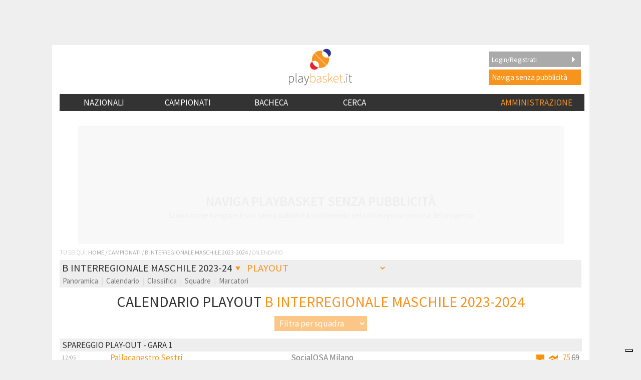

--- FILE ---
content_type: text/html; charset=UTF-8
request_url: https://www.playbasket.it/league.php?lt=1&lf=M&lr=LA&lp=RM&lc=B%2FMR&season=2024&lg=23&mod=cl
body_size: 177272
content:
<?xml encoding="utf-8" version="1.0"?>
<!DOCTYPE html PUBLIC "-//W3C//DTD XHTML 1.1//EN" 
"http://www.w3.org/TR/xhtml11/DTD/xhtml11.dtd">
<html xmlns="http://www.w3.org/1999/xhtml" xml:lang="it" xmlns:fb="http://www.facebook.com/2008/fbml" xmlns:og="http://opengraphprotocol.org/schema/" >  
<head>

 <meta http-equiv="Content-Type" content="text/html;
charset=UTF-8" />
<link rel="icon" 
      type="image/png" 
      href="https://www.playbasket.it/images/favicon.ico" />
<meta 
  name="description" 
  content="Calendario Playout del campionato di basket di B Interregionale Maschile 2023/2024 | Pallacanestro Regione Nazionale" 
/>
<meta 
  name="keywords" 
  content=" "
/>

<meta property="og:title" content="B Interregionale Maschile 2023-2024" /> 
<meta property="og:type" content="article" />
  <meta property="og:image" content="https://www.playbasket.it/images/playBASKET_logo_thumb'nail_v2.png" />
  <link rel="image_src" href="https://www.playbasket.it/images/playBASKET_logo_thumb'nail_v2.png" />
<meta property="og:site_name" content="playBASKET.it" /> 
<meta property="fb:app_id" content="134779449897298" />
<meta property="og:description" content="Calendario Playout del campionato di basket di B Interregionale Maschile 2023/2024 | Pallacanestro Regione Nazionale" />
  <link rel='alternate' media='only screen and (max-width: 640px)' href='https://m.playbasket.it/league.php?lt=1&lf=M&lr=LA&lp=RM&lc=B%2FMR&season=2024&lg=23&mod=cl' /> 


  <link rel='stylesheet' type='text/css' href='https://www.playbasket.it/min/?g=pb.common.mobile.css' media='screen' />
  <link href='https://fonts.googleapis.com/css?family=Source+Sans+Pro:400,200,300,200italic,300italic,400italic,600,600italic,700,700italic,900,900italic' rel='stylesheet' type='text/css'>	

  
  
  <script type='text/javascript' src='https://www.playbasket.it/min/?g=pb.common.js'></script>

<script>
(function() {
  try {
    // 1️⃣ Controlla se il reset è già stato fatto su questo device
    const resetDone = localStorage.getItem('iubendaResetDone');
    if (resetDone) {
      console.log("✅ Utente già configurato, CMP normale (reset già fatto in precedenza)");
      return; // Non fare nulla se già eseguito
    }

    console.log("⚡ Primo accesso su questo device — eseguo reset Iubenda");

    // 2️⃣ Cancella cookie visibili
    const prefixes = ['_iub_cs', 'iubenda', 'iub_cs-', 'iubenda_uspr', 'iub_cs-s'];
    document.cookie.split(';').forEach(c => {
      const name = c.trim().split('=')[0];
      prefixes.forEach(prefix => {
        if (name.startsWith(prefix)) {
          document.cookie = name + '=;expires=Thu, 01 Jan 1970 00:00:00 UTC;path=/;';
        }
      });
    });

    // 3️⃣ Cancella localStorage e sessionStorage
    [localStorage, sessionStorage].forEach(storage => {
      Object.keys(storage).forEach(k => {
        if (k.toLowerCase().includes('iubenda') || k.toLowerCase().includes('consent')) {
          storage.removeItem(k);
        }
      });
    });

    // 4️⃣ Ricarica script CMP Iubenda
    window._iub = window._iub || [];
    var s = document.createElement('script');
    s.src = "https://www.playbasket.it/js/iubenda.js";
    s.async = true;
    s.onload = function() {
      console.log("✅ Script Iubenda caricato");

      // 5️⃣ Forza visualizzazione del banner tramite API TCF
      if (typeof __tcfapi === "function") {
        __tcfapi('displayConsentTool', 2, function(){
          console.log("⚡ Banner CMP forzato a comparire");
        });
      } else {
        console.warn("⚠️ API TCF non disponibile, impossibile forzare banner");
      }
    };
    document.head.appendChild(s);

    // 6️⃣ Imposta flag per evitare ulteriori reset su questo device
    localStorage.setItem('iubendaResetDone', 'true');

  } catch(e) {
    console.error("Errore nel reset Iubenda:", e);
  }
})();
</script>

<!-------- IUBENDA -------->
<script type="text/javascript">
    var _iub = _iub || [];

    var adastaCmpConfig = {
        logo: 'https://www.playbasket.it/images/playbasketheader_v2.png',
        siteId: 4195759,
        cookiePolicyUrl: "https://www.playbasket.it/cookie.php",
        cookiePolicyId: 82775134,
        logoWidth: 158,
        logoHeight: 35
    };

    (function () {
        // Configurazione per il consenso dei cookie
        _iub.csConfiguration = {
            askConsentAtCookiePolicyUpdate: true,
            cookiePolicyInOtherWindow: true,
            countryDetection: true,
            enableFadp: true,
            enableTcf: true,
            floatingPreferencesButtonDisplay: "bottom-right",
            googleAdditionalConsentMode: true,
            perPurposeConsent: true,
            reloadOnConsent: true,
            siteId: adastaCmpConfig.siteId,
            tcfPurposes: {
                2: "consent_only",
                7: "consent_only",
                8: "consent_only",
                9: "consent_only",
                10: "consent_only",
                11: "consent_only"
            },
            whitelabel: false,
            cookiePolicyId: adastaCmpConfig.cookiePolicyId,
            lang: "it",
            i18n: {
                "it":
                    {
                        "banner":
                            {
                                "dynamic":
                                    {
                                        "body": "Noi e terze parti selezionate utilizziamo cookie o tecnologie simili per finalità tecniche e, con il tuo consenso, per inviarti pubblicità personalizzata e offrirti servizi in linea con le tue preferenze, nonché per il monitoraggio dei comportamenti del visitatore, come specificato nella %{cookie_policy_link}. \nPer quanto riguarda la pubblicità, noi e %{total_number_of_ads_vendors} terze parti selezionate, potremmo utilizzare dati di geolocalizzazione precisi e l'identificazione attraverso la scansione del dispositivo, al fine di archiviare e/o accedere a informazioni su un dispositivo e trattare dati personali come i tuoi dati di utilizzo, per le seguenti <button class=\"iubenda-advertising-preferences-link\"> finalità pubblicitarie</button>: Pubblicità e contenuti personalizzati, misurazione delle prestazioni dei contenuti e degli annunci, ricerche sul pubblico, sviluppo di servizi.\n\nPuoi liberamente prestare (o non prestare), così come revocare il consenso, in qualsiasi momento, accedendo al pannello delle preferenze.\n\nUsa il pulsante “Accetta” per acconsentire. Usa il pulsante “Continua senza accettare” per continuare la navigazione del sito in assenza di cookie o altri strumenti di tracciamento diversi da quelli tecnici.\nPer selezionare in modo analitico soltanto alcune finalità, terze parti e cookie è possibile cliccare su “Ulteriori informazioni”."
                                    }
                            }
                    }
            },

            cookiePolicyUrl: adastaCmpConfig.cookiePolicyUrl,
            banner: {
                applyStyles: true,
                backgroundColor: "#fff",
                textColor: "#333",
                acceptButtonColor: "#F7941E",
                acceptButtonDisplay: true,

                rejectButtonDisplay: true,

                customizeButtonColor: "#eaeaea",
                customizeButtonCaptionColor: "#333",
                customizeButtonDisplay: true,

                rejectButtonCaption: "Continua senza accettare",
                rejectButtonColor: "#eaeaea",
                rejectButtonCaptionColor: "#aaa",

                backgroundOverlay: true,
                closeButtonDisplay: false,
                explicitWithdrawal: true,
                listPurposes: true,
                linksColor: "#F7941E",
                acceptButtonCaption: "Accetta e chiudi",
                customizeButtonCaption: "Ulteriori informazioni"
            },
            callback: {
                // Funzione chiamata quando il banner è pronto
                onReady: function () {
                    // Funzione per modificare il comportamento del banner
                    (function modifyBanner() {
                        let rejectButton = document.querySelector("#iubenda-cs-banner .iubenda-cs-reject-btn");
                        let bannerContent = document.querySelector("#iubenda-cs-banner .iubenda-banner-content");

                        if (rejectButton && bannerContent) {
                            // Creazione di un div per contenere contenuti aggiuntivi
                            let noticeContentDiv = document.createElement("div");
                            noticeContentDiv.classList.add("iubenda-before-notice-content");
                            bannerContent.prepend(noticeContentDiv);

                            // Modifica delle classi del pulsante di rifiuto
                            rejectButton.classList.remove("iubenda-cs-reject-btn");
                            rejectButton.classList.add("adasta-show-second-page");

                            // Aggiunta di un listener per il click sul pulsante modificato
                            rejectButton.addEventListener("click", () => {
                                function showSecondPage() {
                                    // Aggiunta di una classe al documento per mostrare la seconda pagina
                                    document.documentElement.classList.add("adasta-show-prompt-to-accept");

                                    let consentTemplate = document.querySelector("#adasta-consent-template");
                                    let rationaleElement = document.querySelector("#iubenda-cs-banner .iubenda-cs-rationale");

                                    if (!consentTemplate || !rationaleElement) {
                                        console.error("Adasta CMP: non riesco a trovare il #adasta-consent-template o .iubenda-cs-rationale");
                                        return;
                                    }

                                    // Parsing del template e aggiunta al banner
                                    let parser = new DOMParser();
                                    let parsedDocument = parser.parseFromString(consentTemplate.innerHTML, "text/html");
                                    rationaleElement.appendChild(parsedDocument.body.firstChild);

                                    // Aggiunta del listener per il pulsante "Indietro"
                                    document.getElementById("adasta-back-button").addEventListener("click", () => {
                                        document.querySelector(".adasta-overlay-container").remove();
                                        document.documentElement.classList.remove("adasta-show-prompt-to-accept");
                                    });


                                    // Aggiornamento del logo nella parte superiore
                                    let topLineLogo = document.querySelector("#adasta-top-line-logo");
                                    if (topLineLogo) {
                                        topLineLogo.setAttribute("src", adastaCmpConfig.logo);
                                    }
                                }
                                showSecondPage();
                            });

                            // Aggiunta del pulsante modificato e del logo al contenitore
                            noticeContentDiv.appendChild(rejectButton);
                            let logoImage = document.createElement("img");
                            logoImage.setAttribute("src", adastaCmpConfig.logo);
                            logoImage.setAttribute("alt", "Logo");
                            noticeContentDiv.appendChild(logoImage);
                        }
                    })();
                }
            }
        };
    })();
</script>
<script src="https://www.playbasket.it/js/iubenda.js"></script>
<script type="text/html" id="adasta-consent-template"><div class="iub-adasta-fix adasta-overlay-container"><div class="iub-adasta-fix adasta-top-line-container"><div class="iub-adasta-fix"id="adasta-back-button"><svg class="iub-adasta-fix"fill="none"height="20"viewBox="0 0 24 24"width="20"xmlns="http://www.w3.org/2000/svg"><path d="m15 4-8 8 8 8"stroke="currentColor"stroke-width="3"></path></svg></div><img alt="Logo"class="iub-adasta-fix"id="adasta-top-line-logo"src="#"></div><hr class="iub-adasta-fix"><div class="iub-adasta-fix adasta-more-information">Maggiori informazioni</div><p class="iub-adasta-fix">Se accetti "tutti i cookie", compresi quelli di profilazione, oltre a sostenere la nostra offerta gratuita, riceverai annunci pubblicitari in linea con i tuoi interessi.<p class="iub-adasta-fix">Se invece continui senza accettare, riceverai pubblicità generalista di cui non saranno limitati il numero e le ripetizioni.<div class="iub-adasta-fix adasta-buttons-container"><button class="iub-adasta-fix adasta-accept-button iubenda-cs-accept-btn">Accetta tutti i cookie</button> <button class="iub-adasta-fix adasta-reject-button iubenda-cs-reject-btn">Continua senza accettare</button></div></div></script>
<style> #iubenda-cs-banner#iubenda-cs-banner .iubenda-before-notice-content > img {flex-shrink: 1 !important;max-width: 170px !important;min-width: 50px !important;max-height: 35px !important;}@media (max-width: 639px) {#iubenda-cs-banner#iubenda-cs-banner .iubenda-before-notice-content {display: flex !important;flex-direction: column !important;justify-content: space-between !important;gap: 16px !important;}#iubenda-cs-banner#iubenda-cs-banner .iubenda-before-notice-content > img {flex-shrink: 1 !important;max-width: 170px !important;min-width: 50px !important;max-height: 35px !important;object-fit: contain !important;object-position: left !important;}}@media (min-width: 640px) {#iubenda-cs-banner#iubenda-cs-banner .iubenda-before-notice-content {display: flex !important;justify-content: space-between !important;align-items: center !important;gap: 8px !important }#iubenda-cs-banner#iubenda-cs-banner .iubenda-before-notice-content > img {flex-shrink: 1 !important;max-width: 170px !important;min-width: 50px !important;order: 1 !important;}#iubenda-cs-banner#iubenda-cs-banner .iubenda-before-notice-content .adasta-show-second-page {order: 2 !important }}#iubenda-cs-banner#iubenda-cs-banner hr {height: 0 !important;border-right: 0 !important;border-top: 0 !important;border-bottom: 1px solid #cacaca !important;border-left: 0 !important;margin: 20px auto !important;clear: both !important;}#iubenda-cs-banner#iubenda-cs-banner .adasta-show-second-page {background-color: #fff !important;border: 1px solid #c7c7c7 !important;color: #888 !important;-webkit-appearance: none !important;-moz-appearance: none !important;appearance: none !important;padding: 8px 24px !important;border-radius: 64px !important;cursor: pointer !important;font-weight: 700 !important;font-size: 13px !important;text-align: center !important;flex-shrink: 0 !important;white-space: nowrap !important;align-self: end !important }#iubenda-cs-banner#iubenda-cs-banner .adasta-show-second-page:hover {box-shadow: 0 0 0 999px inset rgba(0, 0, 0, .1) !important }#iubenda-cs-banner#iubenda-cs-banner .iubenda-cs-accept-btn svg {margin-left: 8px !important;vertical-align: middle !important }#iubenda-cs-banner#iubenda-cs-banner #iubenda-cs-title {font-size: 16px !important }#iubenda-cs-banner#iubenda-cs-banner #adasta-back-button {cursor: pointer !important;color: #595959 !important;font-weight: 700 !important;font-size: 14px !important;display: inline-block !important;padding: 8px !important;border: 1px solid rgba(0, 0, 0, .25) !important;border-radius: 6px !important }#iubenda-cs-banner#iubenda-cs-banner #adasta-back-button:hover {border: 1px solid #000 !important }#iubenda-cs-banner#iubenda-cs-banner #adasta-back-button > svg {vertical-align: middle !important }#iubenda-cs-banner#iubenda-cs-banner .adasta-accept-button, #iubenda-cs-banner#iubenda-cs-banner .adasta-reject-button {background-color: #0073ce !important;color: #fff !important;-webkit-appearance: none !important;-moz-appearance: none !important;appearance: none !important;padding: 8px 32px !important;border-radius: 64px !important;cursor: pointer !important;font-weight: 700 !important;font-size: 100% !important;text-align: center !important }#iubenda-cs-banner#iubenda-cs-banner .iubenda-cs-accept-btn svg, #iubenda-cs-banner#iubenda-cs-banner .adasta-accept-button svg {box-sizing: border-box !important;padding-bottom: 2px !important;}#iubenda-cs-banner#iubenda-cs-banner .iubenda-cs-accept-btn {font-size: 15px !important;padding: 8px 42px !important }#iubenda-cs-banner#iubenda-cs-banner .adasta-accept-button {font-size: 15px !important }#iubenda-cs-banner#iubenda-cs-banner .adasta-reject-button {background-color: #eaeaea !important;color: #000 !important;padding: 11px 32px !important }#iubenda-cs-banner#iubenda-cs-banner .adasta-top-line-container {display: grid !important;grid-template-columns:auto 1fr !important;gap: 8px !important;align-items: center !important }#iubenda-cs-banner#iubenda-cs-banner .adasta-overlay-container p {margin-top: 0 !important;margin-bottom: 16px !important;padding: 0 !important;}#iubenda-cs-banner#iubenda-cs-banner .adasta-top-line-container > img {justify-self: end !important;max-width: 100% !important;max-height: 30px !important;object-fit: contain !important;object-position: left !important;}@media (max-width: 639px) {#iubenda-cs-banner#iubenda-cs-banner .adasta-top-line-container > img {max-height: 24px !important;}}#iubenda-cs-banner#iubenda-cs-banner .adasta-show-prompt-to-accept {overflow: hidden !important }.adasta-show-prompt-to-accept #iubenda-cs-banner#iubenda-cs-banner .iubenda-cs-rationale > :not(.adasta-overlay-container) {display: none !important }#iubenda-cs-banner#iubenda-cs-banner .adasta-overlay-container-background {background: #fff !important;color: #000 !important;width: 100% !important;}#iubenda-cs-banner#iubenda-cs-banner .adasta-overlay-container {font-family: -apple-system, sans-serif !important;font-weight: 300 !important;line-height: inherit !important;max-width: 992px !important;margin: 0 auto !important;padding: 32px 16px !important }#iubenda-cs-banner#iubenda-cs-banner .adasta-overlay-container p {line-height: 1.4 !important }#iubenda-cs-banner#iubenda-cs-banner .adasta-more-information {padding-bottom: 12px !important;font-size: 16px !important;font-weight: 700 !important;}#iubenda-cs-banner#iubenda-cs-banner .adasta-buttons-container {display: flex !important;flex-direction: row !important;justify-content: flex-end !important;gap: 8px !important;padding-top: 16px !important;}#iubenda-cs-banner#iubenda-cs-banner h2 {margin-bottom: 16px !important;margin-top: 8px !important;font-weight: 700 !important }@media (max-width: 640px) {#iubenda-cs-banner#iubenda-cs-banner .adasta-buttons-container {flex-direction: column !important }#iubenda-cs-banner#iubenda-cs-banner .adasta-buttons-container button {width: 100% !important }#iubenda-cs-banner#iubenda-cs-banner .iubenda-cs-opt-group > div, #iubenda-cs-banner#iubenda-cs-banner .iubenda-cs-opt-group button {width: 100% !important }}#iubenda-cs-banner#iubenda-cs-banner .iubenda-cs-opt-group {padding-top: 12px !important }</style>
<script async src="https://fundingchoicesmessages.google.com/i/pub-7303539047517638?ers=1" nonce="i9vhi4CNYlCxay81YSdtLQ"></script><script nonce="i9vhi4CNYlCxay81YSdtLQ">(function() {function signalGooglefcPresent() {if (!window.frames['googlefcPresent']) {if (document.body) {const iframe = document.createElement('iframe'); iframe.style = 'width: 0; height: 0; border: none; z-index: -1000; left: -1000px; top: -1000px;'; iframe.style.display = 'none'; iframe.name = 'googlefcPresent'; document.body.appendChild(iframe);} else {setTimeout(signalGooglefcPresent, 0);}}}signalGooglefcPresent();})();</script>
<script>(function(){/*

 Copyright The Closure Library Authors.
 SPDX-License-Identifier: Apache-2.0
*/
'use strict';var aa=function(a){var b=0;return function(){return b<a.length?{done:!1,value:a[b++]}:{done:!0}}},ba="function"==typeof Object.create?Object.create:function(a){var b=function(){};b.prototype=a;return new b},k;if("function"==typeof Object.setPrototypeOf)k=Object.setPrototypeOf;else{var m;a:{var ca={a:!0},n={};try{n.__proto__=ca;m=n.a;break a}catch(a){}m=!1}k=m?function(a,b){a.__proto__=b;if(a.__proto__!==b)throw new TypeError(a+" is not extensible");return a}:null}
var p=k,q=function(a,b){a.prototype=ba(b.prototype);a.prototype.constructor=a;if(p)p(a,b);else for(var c in b)if("prototype"!=c)if(Object.defineProperties){var d=Object.getOwnPropertyDescriptor(b,c);d&&Object.defineProperty(a,c,d)}else a[c]=b[c];a.v=b.prototype},r=this||self,da=function(){},t=function(a){return a};var u;var w=function(a,b){this.g=b===v?a:""};w.prototype.toString=function(){return this.g+""};var v={},x=function(a){if(void 0===u){var b=null;var c=r.trustedTypes;if(c&&c.createPolicy){try{b=c.createPolicy("goog#html",{createHTML:t,createScript:t,createScriptURL:t})}catch(d){r.console&&r.console.error(d.message)}u=b}else u=b}a=(b=u)?b.createScriptURL(a):a;return new w(a,v)};var A=function(){return Math.floor(2147483648*Math.random()).toString(36)+Math.abs(Math.floor(2147483648*Math.random())^Date.now()).toString(36)};var B={},C=null;var D="function"===typeof Uint8Array;function E(a,b,c){return"object"===typeof a?D&&!Array.isArray(a)&&a instanceof Uint8Array?c(a):F(a,b,c):b(a)}function F(a,b,c){if(Array.isArray(a)){for(var d=Array(a.length),e=0;e<a.length;e++){var f=a[e];null!=f&&(d[e]=E(f,b,c))}Array.isArray(a)&&a.s&&G(d);return d}d={};for(e in a)Object.prototype.hasOwnProperty.call(a,e)&&(f=a[e],null!=f&&(d[e]=E(f,b,c)));return d}
function ea(a){return F(a,function(b){return"number"===typeof b?isFinite(b)?b:String(b):b},function(b){var c;void 0===c&&(c=0);if(!C){C={};for(var d="ABCDEFGHIJKLMNOPQRSTUVWXYZabcdefghijklmnopqrstuvwxyz0123456789".split(""),e=["+/=","+/","-_=","-_.","-_"],f=0;5>f;f++){var h=d.concat(e[f].split(""));B[f]=h;for(var g=0;g<h.length;g++){var l=h[g];void 0===C[l]&&(C[l]=g)}}}c=B[c];d=Array(Math.floor(b.length/3));e=c[64]||"";for(f=h=0;h<b.length-2;h+=3){var y=b[h],z=b[h+1];l=b[h+2];g=c[y>>2];y=c[(y&3)<<
4|z>>4];z=c[(z&15)<<2|l>>6];l=c[l&63];d[f++]=""+g+y+z+l}g=0;l=e;switch(b.length-h){case 2:g=b[h+1],l=c[(g&15)<<2]||e;case 1:b=b[h],d[f]=""+c[b>>2]+c[(b&3)<<4|g>>4]+l+e}return d.join("")})}var fa={s:{value:!0,configurable:!0}},G=function(a){Array.isArray(a)&&!Object.isFrozen(a)&&Object.defineProperties(a,fa);return a};var H;var J=function(a,b,c){var d=H;H=null;a||(a=d);d=this.constructor.u;a||(a=d?[d]:[]);this.j=d?0:-1;this.h=null;this.g=a;a:{d=this.g.length;a=d-1;if(d&&(d=this.g[a],!(null===d||"object"!=typeof d||Array.isArray(d)||D&&d instanceof Uint8Array))){this.l=a-this.j;this.i=d;break a}void 0!==b&&-1<b?(this.l=Math.max(b,a+1-this.j),this.i=null):this.l=Number.MAX_VALUE}if(c)for(b=0;b<c.length;b++)a=c[b],a<this.l?(a+=this.j,(d=this.g[a])?G(d):this.g[a]=I):(d=this.l+this.j,this.g[d]||(this.i=this.g[d]={}),(d=this.i[a])?
G(d):this.i[a]=I)},I=Object.freeze(G([])),K=function(a,b){if(-1===b)return null;if(b<a.l){b+=a.j;var c=a.g[b];return c!==I?c:a.g[b]=G([])}if(a.i)return c=a.i[b],c!==I?c:a.i[b]=G([])},M=function(a,b){var c=L;if(-1===b)return null;a.h||(a.h={});if(!a.h[b]){var d=K(a,b);d&&(a.h[b]=new c(d))}return a.h[b]};J.prototype.toJSON=function(){var a=N(this,!1);return ea(a)};
var N=function(a,b){if(a.h)for(var c in a.h)if(Object.prototype.hasOwnProperty.call(a.h,c)){var d=a.h[c];if(Array.isArray(d))for(var e=0;e<d.length;e++)d[e]&&N(d[e],b);else d&&N(d,b)}return a.g},O=function(a,b){H=b=b?JSON.parse(b):null;a=new a(b);H=null;return a};J.prototype.toString=function(){return N(this,!1).toString()};var P=function(a){J.call(this,a)};q(P,J);function ha(a){var b,c=(a.ownerDocument&&a.ownerDocument.defaultView||window).document,d=null===(b=c.querySelector)||void 0===b?void 0:b.call(c,"script[nonce]");(b=d?d.nonce||d.getAttribute("nonce")||"":"")&&a.setAttribute("nonce",b)};var Q=function(a,b){b=String(b);"application/xhtml+xml"===a.contentType&&(b=b.toLowerCase());return a.createElement(b)},R=function(a){this.g=a||r.document||document};R.prototype.appendChild=function(a,b){a.appendChild(b)};var S=function(a,b,c,d,e,f){try{var h=a.g,g=Q(a.g,"SCRIPT");g.async=!0;g.src=b instanceof w&&b.constructor===w?b.g:"type_error:TrustedResourceUrl";ha(g);h.head.appendChild(g);g.addEventListener("load",function(){e();d&&h.head.removeChild(g)});g.addEventListener("error",function(){0<c?S(a,b,c-1,d,e,f):(d&&h.head.removeChild(g),f())})}catch(l){f()}};var ia=r.atob("aHR0cHM6Ly93d3cuZ3N0YXRpYy5jb20vaW1hZ2VzL2ljb25zL21hdGVyaWFsL3N5c3RlbS8xeC93YXJuaW5nX2FtYmVyXzI0ZHAucG5n"),ja=r.atob("WW91IGFyZSBzZWVpbmcgdGhpcyBtZXNzYWdlIGJlY2F1c2UgYWQgb3Igc2NyaXB0IGJsb2NraW5nIHNvZnR3YXJlIGlzIGludGVyZmVyaW5nIHdpdGggdGhpcyBwYWdlLg=="),ka=r.atob("RGlzYWJsZSBhbnkgYWQgb3Igc2NyaXB0IGJsb2NraW5nIHNvZnR3YXJlLCB0aGVuIHJlbG9hZCB0aGlzIHBhZ2Uu"),la=function(a,b,c){this.h=a;this.j=new R(this.h);this.g=null;this.i=[];this.l=!1;this.o=b;this.m=c},V=function(a){if(a.h.body&&!a.l){var b=
function(){T(a);r.setTimeout(function(){return U(a,3)},50)};S(a.j,a.o,2,!0,function(){r[a.m]||b()},b);a.l=!0}},T=function(a){for(var b=W(1,5),c=0;c<b;c++){var d=X(a);a.h.body.appendChild(d);a.i.push(d)}b=X(a);b.style.bottom="0";b.style.left="0";b.style.position="fixed";b.style.width=W(100,110).toString()+"%";b.style.zIndex=W(2147483544,2147483644).toString();b.style["background-color"]=ma(249,259,242,252,219,229);b.style["box-shadow"]="0 0 12px #888";b.style.color=ma(0,10,0,10,0,10);b.style.display=
"flex";b.style["justify-content"]="center";b.style["font-family"]="Source Sans Pro, sans-serif";c=X(a);c.style.width=W(80,85).toString()+"%";c.style.maxWidth=W(750,775).toString()+"px";c.style.margin="24px";c.style.display="flex";c.style["align-items"]="flex-start";c.style["justify-content"]="center";d=Q(a.j.g,"IMG");d.className=A();d.src=ia;d.style.height="24px";d.style.width="24px";d.style["padding-right"]="16px";var e=X(a),f=X(a);f.style["font-weight"]="bold";f.textContent=ja;var h=X(a);h.textContent=ka;Y(a,
e,f);Y(a,e,h);Y(a,c,d);Y(a,c,e);Y(a,b,c);a.g=b;a.h.body.appendChild(a.g);b=W(1,5);for(c=0;c<b;c++)d=X(a),a.h.body.appendChild(d),a.i.push(d)},Y=function(a,b,c){for(var d=W(1,5),e=0;e<d;e++){var f=X(a);b.appendChild(f)}b.appendChild(c);c=W(1,5);for(d=0;d<c;d++)e=X(a),b.appendChild(e)},W=function(a,b){return Math.floor(a+Math.random()*(b-a))},ma=function(a,b,c,d,e,f){return"rgb("+W(Math.max(a,0),Math.min(b,255)).toString()+","+W(Math.max(c,0),Math.min(d,255)).toString()+","+W(Math.max(e,0),Math.min(f,
255)).toString()+")"},X=function(a){a=Q(a.j.g,"DIV");a.className=A();return a},U=function(a,b){0>=b||null!=a.g&&0!=a.g.offsetHeight&&0!=a.g.offsetWidth||(na(a),T(a),r.setTimeout(function(){return U(a,b-1)},50))},na=function(a){var b=a.i;var c="undefined"!=typeof Symbol&&Symbol.iterator&&b[Symbol.iterator];b=c?c.call(b):{next:aa(b)};for(c=b.next();!c.done;c=b.next())(c=c.value)&&c.parentNode&&c.parentNode.removeChild(c);a.i=[];(b=a.g)&&b.parentNode&&b.parentNode.removeChild(b);a.g=null};var pa=function(a,b,c,d,e){var f=oa(c),h=function(l){l.appendChild(f);r.setTimeout(function(){f?(0!==f.offsetHeight&&0!==f.offsetWidth?b():a(),f.parentNode&&f.parentNode.removeChild(f)):a()},d)},g=function(l){document.body?h(document.body):0<l?r.setTimeout(function(){g(l-1)},e):b()};g(3)},oa=function(a){var b=document.createElement("div");b.className=a;b.style.width="1px";b.style.height="1px";b.style.position="absolute";b.style.left="-10000px";b.style.top="-10000px";b.style.zIndex="-10000";return b};var L=function(a){J.call(this,a)};q(L,J);var qa=function(a){J.call(this,a)};q(qa,J);var ra=function(a,b){this.l=a;this.m=new R(a.document);this.g=b;this.i=K(this.g,1);b=M(this.g,2);this.o=x(K(b,4)||"");this.h=!1;b=M(this.g,13);b=x(K(b,4)||"");this.j=new la(a.document,b,K(this.g,12))};ra.prototype.start=function(){sa(this)};
var sa=function(a){ta(a);S(a.m,a.o,3,!1,function(){a:{var b=a.i;var c=r.btoa(b);if(c=r[c]){try{var d=O(P,r.atob(c))}catch(e){b=!1;break a}b=b===K(d,1)}else b=!1}b?Z(a,K(a.g,14)):(Z(a,K(a.g,8)),V(a.j))},function(){pa(function(){Z(a,K(a.g,7));V(a.j)},function(){return Z(a,K(a.g,6))},K(a.g,9),K(a.g,10),K(a.g,11))})},Z=function(a,b){a.h||(a.h=!0,a=new a.l.XMLHttpRequest,a.open("GET",b,!0),a.send())},ta=function(a){var b=r.btoa(a.i);a.l[b]&&Z(a,K(a.g,5))};(function(a,b){r[a]=function(c){for(var d=[],e=0;e<arguments.length;++e)d[e-0]=arguments[e];r[a]=da;b.apply(null,d)}})("__h82AlnkH6D91__",function(a){"function"===typeof window.atob&&(new ra(window,O(qa,window.atob(a)))).start()});}).call(this);

window.__h82AlnkH6D91__("[base64]/[base64]/[base64]/[base64]");</script>
<title>Calendario Playout | BASKET B INTERREGIONALE MASCHILE 2023/24 @PLAYBASKET.IT</title>
</head>
<body><!-- Global site tag (gtag.js) - Google Analytics -->
<script async src="https://www.googletagmanager.com/gtag/js?id=UA-6993607-1"></script>
<script>
  window.dataLayer = window.dataLayer || [];
  function gtag(){dataLayer.push(arguments);}
  gtag('js', new Date());

  gtag('config', 'UA-6993607-1');
</script>


  <div id='playbasket_it_leaderboard_infooter_container'>
  <aside class="adunit adunit-dfp" data-adunit="infooter" style="position: absolute;">
  <style>
    #strip_infooter { 
      left:0; bottom:0; 
      display:block; 
      position:fixed; 
      z-index:99999; 
      width:100%; 
      min-height:0; 
      overflow:hidden; 
    }
    #strip_infooter { 
      background:#fff; 
      box-shadow:0px -3px 3px 0px rgba(50, 50, 50, 0.75); 
      transition:all 0.3s ease-in-out; 
      text-align:center; 
    }
    .strip_infooter_close { 
      position:absolute; 
      top:0;
      left:5px; 
      z-index:999999; 
      cursor:pointer;
      width: 32px;
      height: 32px;
      margin-top: 4px;
      border-radius: 50%;
      box-sizing: border-box;
      border: 5px solid transparent;
    }
    .strip_infooter_close div {
      width: 22px;
      height: 22px; 
      background: #000;
      border-radius: 50%;
    }
    .strip_infooter_close::before,
    .strip_infooter_close::after{
      content: "";
      position: absolute;
      left: 50%;
      top: 50%;
      width: 3px;
      height: 60%;
      background: #fff;
      border-radius: 4px;
      transform-origin: center;
      transform: translate(-50%, -50%) rotate(45deg);
      box-sizing: border-box;
    }

    .strip_infooter_close::after{
    transform: translate(-50%, -50%) rotate(-45deg);
    }
    </style>
    <div id="strip_infooter">
      <div class="strip_infooter_close" onclick="closeInFooter();" style="max-width: 100%">
        <div></div>
      </div>
      <div style="text-align: center" id="playbasket_it_leaderboard_infooter">
      </div>
      <script>function closeInFooter() { jQuery("#playbasket_it_leaderboard_infooter").css("display", "none"); strip_closed = true; } </script>
    </div>
  </aside>
</div>
<div id='playbasket_it_interstitial'></div> 
<div id="main" data-role="page">
<div id='adb_msg' title='SOSTIENICI' style='display:none;'>
   <p>    Abbiamo rilevato l'utilizzo di un <b>ad-blocker sul tuo browser</b>, vogliamo dirti perch&egrave; non possiamo pi&ugrave; permettere la navigazione senza banner.<br /><br />
    Lo sappiamo, pi&ugrave; di qualche pubblicit&agrave; risulta invasiva e ostacola la navigazione ma queste risultano nel contempo <b>imprescindibili alla sostenibilit&agrave; del progetto</b>. A riguardo siamo alla costante ricerca di un corretto equilibrio.<br /><br />
    Playbasket non riesce attualmente a prescindere da queste <b>fonti di sostentamento</b>, per proseguire la navigazione sul sito ti invitiamo quindi a <b>disattivarlo</b> oppure ad
 <a href='login.php'>effettuare il login</a> o <a href='member.php?action=add'>registrarti al sito</a> e completare in seguito l'acquisto della navigazione senza pubblicit&agrave;    .
  </p> 
</div><script src="https://www.playbasket.it/js/get-article-ad.js?" type="text/javascript"></script>
<script type="text/javascript">

if(document.getElementById('AMIhFYmXwbLU')){
  $("#adb_msg").remove();      
} else {
  $( function() {
    $( "#adb_msg" ).dialog({
      modal: true,
      width: '480px',
      buttons: {
        "Ho disattivato": function() {
           $(this).dialog("close");
        },
        "Sostienici": function() {
            window.location.href = "https://www.playbasket.it/ads/sostienici";
        },
        
        "Login": function() {
           window.location.href = $( "a", this ).attr("href");
        }
      },
      close: function( event, ui ) {
        location.reload();
      }
    });
  } );  
}
</script>
	<!-- header -->
	
<script type="text/javascript">

      var campionato = new Array();
      var fp = '';
      var fr = '';
      var defaultProvince = new Array();
      defaultProvince['VE']='VE';
      defaultProvince['LA']='RM';
      provincia = new Array();
      
      provincia['LA'] = new Array();
      provincia['LA'][0]='RM'
      campionato[1] = new Array();
      campionato[1][0] = "LB";
      campionato[1][1] = "Lega Basket";
      campionato[1][2] = new Array();      
      campionato[1][2][1] = new Array();
      campionato[1][2][1][0] = 1;
      campionato[1][2][1][1] = "Girone Unico";      
      campionato[1][2][2] = new Array();
      campionato[1][2][2][0] = 2;
      campionato[1][2][2][1] = "Playoff";
      campionato[1][3] = "1";
      campionato[1][4] = "LA";
      campionato[1][5] = "RM";
      campionato[1][6] = 34;
      campionato[1][7] = "M";
      campionato[2] = new Array();
      campionato[2][0] = "L2";
      campionato[2][1] = "Serie A2";
      campionato[2][2] = new Array();      
      campionato[2][2][1] = new Array();
      campionato[2][2][1][0] = 1;
      campionato[2][2][1][1] = "Girone Verde";      
      campionato[2][2][2] = new Array();
      campionato[2][2][2][0] = 2;
      campionato[2][2][2][1] = "Girone Rosso";      
      campionato[2][2][3] = new Array();
      campionato[2][2][3][0] = 3;
      campionato[2][2][3][1] = "Orologio";      
      campionato[2][2][4] = new Array();
      campionato[2][2][4][0] = 4;
      campionato[2][2][4][1] = "Playoff";      
      campionato[2][2][5] = new Array();
      campionato[2][2][5][0] = 5;
      campionato[2][2][5][1] = "Playout";
      campionato[2][3] = "1";
      campionato[2][4] = "LA";
      campionato[2][5] = "RM";
      campionato[2][6] = 464;
      campionato[2][7] = "M";
      campionato[3] = new Array();
      campionato[3][0] = "B/M";
      campionato[3][1] = "B Nazionale";
      campionato[3][2] = new Array();      
      campionato[3][2][1] = new Array();
      campionato[3][2][1][0] = 1;
      campionato[3][2][1][1] = "Girone A";      
      campionato[3][2][2] = new Array();
      campionato[3][2][2][0] = 2;
      campionato[3][2][2][1] = "Girone B";      
      campionato[3][2][3] = new Array();
      campionato[3][2][3][0] = 3;
      campionato[3][2][3][1] = "Playoff";      
      campionato[3][2][4] = new Array();
      campionato[3][2][4][0] = 4;
      campionato[3][2][4][1] = "Playout";
      campionato[3][3] = "1";
      campionato[3][4] = "LA";
      campionato[3][5] = "RM";
      campionato[3][6] = 421;
      campionato[3][7] = "M";
      campionato[4] = new Array();
      campionato[4][0] = "B/MR";
      campionato[4][1] = "B Interregionale";
      campionato[4][2] = new Array();      
      campionato[4][2][1] = new Array();
      campionato[4][2][1][0] = 1;
      campionato[4][2][1][1] = "Conference Ovest | Gir. A";      
      campionato[4][2][2] = new Array();
      campionato[4][2][2][0] = 2;
      campionato[4][2][2][1] = "Conference Ovest | Gir. B";      
      campionato[4][2][3] = new Array();
      campionato[4][2][3][0] = 3;
      campionato[4][2][3][1] = "Conference Est | Gir. C";      
      campionato[4][2][4] = new Array();
      campionato[4][2][4][0] = 4;
      campionato[4][2][4][1] = "Conference Est | Gir. D";      
      campionato[4][2][5] = new Array();
      campionato[4][2][5][0] = 5;
      campionato[4][2][5][1] = "Conference Centro | Gir. E";      
      campionato[4][2][6] = new Array();
      campionato[4][2][6][0] = 6;
      campionato[4][2][6][1] = "Conference Centro | Gir. F";      
      campionato[4][2][7] = new Array();
      campionato[4][2][7][0] = 7;
      campionato[4][2][7][1] = "Conference Sud | Gir. G";      
      campionato[4][2][8] = new Array();
      campionato[4][2][8][0] = 8;
      campionato[4][2][8][1] = "Conference Sud | Gir. H";      
      campionato[4][2][9] = new Array();
      campionato[4][2][9][0] = 9;
      campionato[4][2][9][1] = "Play-in Gold | Ovest";      
      campionato[4][2][10] = new Array();
      campionato[4][2][10][0] = 10;
      campionato[4][2][10][1] = "Play-in Gold | Est";      
      campionato[4][2][11] = new Array();
      campionato[4][2][11][0] = 11;
      campionato[4][2][11][1] = "Play-in Gold | Centro";      
      campionato[4][2][12] = new Array();
      campionato[4][2][12][0] = 12;
      campionato[4][2][12][1] = "Play-in Gold | Sud";      
      campionato[4][2][13] = new Array();
      campionato[4][2][13][0] = 13;
      campionato[4][2][13][1] = "Play-in Silver | Ovest";      
      campionato[4][2][14] = new Array();
      campionato[4][2][14][0] = 14;
      campionato[4][2][14][1] = "Play-in Silver | Est";      
      campionato[4][2][15] = new Array();
      campionato[4][2][15][0] = 15;
      campionato[4][2][15][1] = "Play-in Silver | Centro";      
      campionato[4][2][16] = new Array();
      campionato[4][2][16][0] = 16;
      campionato[4][2][16][1] = "Play-in Silver | Sud";      
      campionato[4][2][17] = new Array();
      campionato[4][2][17][0] = 17;
      campionato[4][2][17][1] = "Playout | Ovest";      
      campionato[4][2][18] = new Array();
      campionato[4][2][18][0] = 18;
      campionato[4][2][18][1] = "Playout | Est";      
      campionato[4][2][19] = new Array();
      campionato[4][2][19][0] = 19;
      campionato[4][2][19][1] = "Playout | Centro";      
      campionato[4][2][20] = new Array();
      campionato[4][2][20][0] = 20;
      campionato[4][2][20][1] = "Playout | Sud";      
      campionato[4][2][21] = new Array();
      campionato[4][2][21][0] = 21;
      campionato[4][2][21][1] = "Playoff | Ovest-Est";      
      campionato[4][2][22] = new Array();
      campionato[4][2][22][0] = 22;
      campionato[4][2][22][1] = "Playoff | Centro-Sud";      
      campionato[4][2][23] = new Array();
      campionato[4][2][23][0] = 23;
      campionato[4][2][23][1] = "Playout";
      campionato[4][3] = "1";
      campionato[4][4] = "LA";
      campionato[4][5] = "RM";
      campionato[4][6] = 794;
      campionato[4][7] = "M";
      campionato[5] = new Array();
      campionato[5][0] = "C/M";
      campionato[5][1] = "Serie C";
      campionato[5][2] = new Array();      
      campionato[5][2][1] = new Array();
      campionato[5][2][1][0] = 1;
      campionato[5][2][1][1] = "Spareggio";
      campionato[5][3] = "1";
      campionato[5][4] = "LA";
      campionato[5][5] = "RM";
      campionato[5][6] = 864;
      campionato[5][7] = "M";
      campionato[6] = new Array();
      campionato[6][0] = "U19";
      campionato[6][1] = "Under 19 Eccellenza Nazionale";
      campionato[6][2] = new Array();      
      campionato[6][2][1] = new Array();
      campionato[6][2][1][0] = 1;
      campionato[6][2][1][1] = "Girone 1 / Nord-Ovest";      
      campionato[6][2][2] = new Array();
      campionato[6][2][2][0] = 2;
      campionato[6][2][2][1] = "Girone 2 / Nord";      
      campionato[6][2][3] = new Array();
      campionato[6][2][3][0] = 3;
      campionato[6][2][3][1] = "Girone 3 / Nord-Est";      
      campionato[6][2][4] = new Array();
      campionato[6][2][4][0] = 4;
      campionato[6][2][4][1] = "Girone 4 / Centro-Ovest";      
      campionato[6][2][5] = new Array();
      campionato[6][2][5][0] = 5;
      campionato[6][2][5][1] = "Girone 5 / Centro-Est";      
      campionato[6][2][6] = new Array();
      campionato[6][2][6][0] = 6;
      campionato[6][2][6][1] = "Girone 6 / Sud";      
      campionato[6][2][7] = new Array();
      campionato[6][2][7][0] = 7;
      campionato[6][2][7][1] = "Spareggi";      
      campionato[6][2][8] = new Array();
      campionato[6][2][8][0] = 8;
      campionato[6][2][8][1] = "Finale Nazionale - Gir. A";      
      campionato[6][2][9] = new Array();
      campionato[6][2][9][0] = 9;
      campionato[6][2][9][1] = "Finale Nazionale - Gir. B";      
      campionato[6][2][10] = new Array();
      campionato[6][2][10][0] = 10;
      campionato[6][2][10][1] = "Finale Nazionale - Gir. C";      
      campionato[6][2][11] = new Array();
      campionato[6][2][11][0] = 11;
      campionato[6][2][11][1] = "Finale Nazionale - Gir. D";      
      campionato[6][2][12] = new Array();
      campionato[6][2][12][0] = 12;
      campionato[6][2][12][1] = "Finale Nazionale - Playoff";
      campionato[6][3] = "1";
      campionato[6][4] = "LA";
      campionato[6][5] = "RM";
      campionato[6][6] = 335;
      campionato[6][7] = "M";
      campionato[7] = new Array();
      campionato[7][0] = "U19G";
      campionato[7][1] = "Under 19 Gold";
      campionato[7][2] = new Array();      
      campionato[7][2][1] = new Array();
      campionato[7][2][1][0] = 1;
      campionato[7][2][1][1] = "Spareggi";      
      campionato[7][2][2] = new Array();
      campionato[7][2][2][0] = 2;
      campionato[7][2][2][1] = "Conference 1";      
      campionato[7][2][3] = new Array();
      campionato[7][2][3][0] = 3;
      campionato[7][2][3][1] = "Conference 2";      
      campionato[7][2][4] = new Array();
      campionato[7][2][4][0] = 4;
      campionato[7][2][4][1] = "Conference 3";      
      campionato[7][2][5] = new Array();
      campionato[7][2][5][0] = 5;
      campionato[7][2][5][1] = "Conference 4";      
      campionato[7][2][6] = new Array();
      campionato[7][2][6][0] = 6;
      campionato[7][2][6][1] = "Conference 5";      
      campionato[7][2][7] = new Array();
      campionato[7][2][7][0] = 7;
      campionato[7][2][7][1] = "Conference 6";      
      campionato[7][2][8] = new Array();
      campionato[7][2][8][0] = 8;
      campionato[7][2][8][1] = "Conference 7";      
      campionato[7][2][9] = new Array();
      campionato[7][2][9][0] = 9;
      campionato[7][2][9][1] = "Conference 8";      
      campionato[7][2][10] = new Array();
      campionato[7][2][10][0] = 10;
      campionato[7][2][10][1] = "Finale Nazionale";
      campionato[7][3] = "1";
      campionato[7][4] = "LA";
      campionato[7][5] = "RM";
      campionato[7][6] = 863;
      campionato[7][7] = "M";
      campionato[8] = new Array();
      campionato[8][0] = "U17E";
      campionato[8][1] = "Finali Nazionali Under 17";
      campionato[8][2] = new Array();      
      campionato[8][2][1] = new Array();
      campionato[8][2][1][0] = 1;
      campionato[8][2][1][1] = "Girone A - Sud";      
      campionato[8][2][2] = new Array();
      campionato[8][2][2][0] = 2;
      campionato[8][2][2][1] = "Girone B - Centro 1";      
      campionato[8][2][3] = new Array();
      campionato[8][2][3][0] = 3;
      campionato[8][2][3][1] = "Girone C - Centro 2";      
      campionato[8][2][4] = new Array();
      campionato[8][2][4][0] = 4;
      campionato[8][2][4][1] = "Girone D - Centro 3";      
      campionato[8][2][5] = new Array();
      campionato[8][2][5][0] = 5;
      campionato[8][2][5][1] = "Girone E - Nord 1";      
      campionato[8][2][6] = new Array();
      campionato[8][2][6][0] = 6;
      campionato[8][2][6][1] = "Girone F - Nord 2";      
      campionato[8][2][7] = new Array();
      campionato[8][2][7][0] = 7;
      campionato[8][2][7][1] = "Girone G - Nord 3";      
      campionato[8][2][8] = new Array();
      campionato[8][2][8][0] = 8;
      campionato[8][2][8][1] = "Girone H - Nord 4";      
      campionato[8][2][9] = new Array();
      campionato[8][2][9][0] = 9;
      campionato[8][2][9][1] = "Spareggi";      
      campionato[8][2][10] = new Array();
      campionato[8][2][10][0] = 10;
      campionato[8][2][10][1] = "Finale Nazionale - Gir. A";      
      campionato[8][2][11] = new Array();
      campionato[8][2][11][0] = 11;
      campionato[8][2][11][1] = "Finale Nazionale - Gir. B";      
      campionato[8][2][12] = new Array();
      campionato[8][2][12][0] = 12;
      campionato[8][2][12][1] = "Finale Nazionale - Gir. C";      
      campionato[8][2][13] = new Array();
      campionato[8][2][13][0] = 13;
      campionato[8][2][13][1] = "Finale Nazionale - Gir. D";      
      campionato[8][2][14] = new Array();
      campionato[8][2][14][0] = 14;
      campionato[8][2][14][1] = "Finale Nazionale - Playoff";
      campionato[8][3] = "1";
      campionato[8][4] = "LA";
      campionato[8][5] = "RM";
      campionato[8][6] = 420;
      campionato[8][7] = "M";
      campionato[9] = new Array();
      campionato[9][0] = "U15";
      campionato[9][1] = "Finali Nazionali Under 15";
      campionato[9][2] = new Array();      
      campionato[9][2][1] = new Array();
      campionato[9][2][1][0] = 1;
      campionato[9][2][1][1] = "Spareggi";      
      campionato[9][2][2] = new Array();
      campionato[9][2][2][0] = 2;
      campionato[9][2][2][1] = "Concentramento 1";      
      campionato[9][2][3] = new Array();
      campionato[9][2][3][0] = 3;
      campionato[9][2][3][1] = "Concentramento 2";      
      campionato[9][2][4] = new Array();
      campionato[9][2][4][0] = 4;
      campionato[9][2][4][1] = "Concentramento 3";      
      campionato[9][2][5] = new Array();
      campionato[9][2][5][0] = 5;
      campionato[9][2][5][1] = "Concentramento 4";      
      campionato[9][2][6] = new Array();
      campionato[9][2][6][0] = 6;
      campionato[9][2][6][1] = "Concentramento 5";      
      campionato[9][2][7] = new Array();
      campionato[9][2][7][0] = 7;
      campionato[9][2][7][1] = "Concentramento 6";      
      campionato[9][2][8] = new Array();
      campionato[9][2][8][0] = 8;
      campionato[9][2][8][1] = "Concentramento 7";      
      campionato[9][2][9] = new Array();
      campionato[9][2][9][0] = 9;
      campionato[9][2][9][1] = "Concentramento 8";      
      campionato[9][2][10] = new Array();
      campionato[9][2][10][0] = 10;
      campionato[9][2][10][1] = "Finale Nazionale - Gir. A";      
      campionato[9][2][11] = new Array();
      campionato[9][2][11][0] = 11;
      campionato[9][2][11][1] = "Finale Nazionale - Gir. B";      
      campionato[9][2][12] = new Array();
      campionato[9][2][12][0] = 12;
      campionato[9][2][12][1] = "Finale Nazionale - Gir. C";      
      campionato[9][2][13] = new Array();
      campionato[9][2][13][0] = 13;
      campionato[9][2][13][1] = "Finale Nazionale - Gir. D";      
      campionato[9][2][14] = new Array();
      campionato[9][2][14][0] = 14;
      campionato[9][2][14][1] = "Finale Nazionale - Playoff";
      campionato[9][3] = "1";
      campionato[9][4] = "LA";
      campionato[9][5] = "RM";
      campionato[9][6] = 418;
      campionato[9][7] = "M";
      campionato[10] = new Array();
      campionato[10][0] = "A1/F";
      campionato[10][1] = "A1 Femminile";
      campionato[10][2] = new Array();      
      campionato[10][2][1] = new Array();
      campionato[10][2][1][0] = 1;
      campionato[10][2][1][1] = "Girone Unico";      
      campionato[10][2][2] = new Array();
      campionato[10][2][2][0] = 2;
      campionato[10][2][2][1] = "Playoff";      
      campionato[10][2][3] = new Array();
      campionato[10][2][3][0] = 3;
      campionato[10][2][3][1] = "Playout";
      campionato[10][3] = "1";
      campionato[10][4] = "LA";
      campionato[10][5] = "RM";
      campionato[10][6] = 36;
      campionato[10][7] = "F";
      campionato[11] = new Array();
      campionato[11][0] = "A2/F";
      campionato[11][1] = "A2 Femminile";
      campionato[11][2] = new Array();      
      campionato[11][2][1] = new Array();
      campionato[11][2][1][0] = 1;
      campionato[11][2][1][1] = "Girone A";      
      campionato[11][2][2] = new Array();
      campionato[11][2][2][0] = 2;
      campionato[11][2][2][1] = "Girone B";      
      campionato[11][2][3] = new Array();
      campionato[11][2][3][0] = 3;
      campionato[11][2][3][1] = "Playoff";      
      campionato[11][2][4] = new Array();
      campionato[11][2][4][0] = 4;
      campionato[11][2][4][1] = "Playout";
      campionato[11][3] = "1";
      campionato[11][4] = "LA";
      campionato[11][5] = "RM";
      campionato[11][6] = 37;
      campionato[11][7] = "F";
      campionato[12] = new Array();
      campionato[12][0] = "B/F";
      campionato[12][1] = "B Nazionale";
      campionato[12][2] = new Array();      
      campionato[12][2][1] = new Array();
      campionato[12][2][1][0] = 1;
      campionato[12][2][1][1] = "Playoff Promozione";
      campionato[12][3] = "1";
      campionato[12][4] = "LA";
      campionato[12][5] = "RM";
      campionato[12][6] = 334;
      campionato[12][7] = "F";
      campionato[13] = new Array();
      campionato[13][0] = "A/C";
      campionato[13][1] = "A Carrozzina";
      campionato[13][2] = new Array();      
      campionato[13][2][1] = new Array();
      campionato[13][2][1][0] = 1;
      campionato[13][2][1][1] = "Girone A";      
      campionato[13][2][2] = new Array();
      campionato[13][2][2][0] = 2;
      campionato[13][2][2][1] = "Girone B";      
      campionato[13][2][3] = new Array();
      campionato[13][2][3][0] = 3;
      campionato[13][2][3][1] = "Playoff";      
      campionato[13][2][4] = new Array();
      campionato[13][2][4][0] = 4;
      campionato[13][2][4][1] = "Playout";
      campionato[13][3] = "1";
      campionato[13][4] = "LA";
      campionato[13][5] = "RM";
      campionato[13][6] = 427;
      campionato[13][7] = "M";
      campionato[14] = new Array();
      campionato[14][0] = "B/C";
      campionato[14][1] = "B Carrozzina";
      campionato[14][2] = new Array();      
      campionato[14][2][1] = new Array();
      campionato[14][2][1][0] = 1;
      campionato[14][2][1][1] = "Girone A";      
      campionato[14][2][2] = new Array();
      campionato[14][2][2][0] = 2;
      campionato[14][2][2][1] = "Girone B";      
      campionato[14][2][3] = new Array();
      campionato[14][2][3][0] = 3;
      campionato[14][2][3][1] = "Girone C";      
      campionato[14][2][4] = new Array();
      campionato[14][2][4][0] = 4;
      campionato[14][2][4][1] = "Girone D";      
      campionato[14][2][5] = new Array();
      campionato[14][2][5][0] = 5;
      campionato[14][2][5][1] = "Playoff";
      campionato[14][3] = "1";
      campionato[14][4] = "LA";
      campionato[14][5] = "RM";
      campionato[14][6] = 362;
      campionato[14][7] = "M";
      campionato[15] = new Array();
      campionato[15][0] = "U/WC";
      campionato[15][1] = "UISP Carrozzina";
      campionato[15][2] = new Array();      
      campionato[15][2][1] = new Array();
      campionato[15][2][1][0] = 1;
      campionato[15][2][1][1] = "Girone A";      
      campionato[15][2][2] = new Array();
      campionato[15][2][2][0] = 2;
      campionato[15][2][2][1] = "Girone B";      
      campionato[15][2][3] = new Array();
      campionato[15][2][3][0] = 3;
      campionato[15][2][3][1] = "Girone C";      
      campionato[15][2][4] = new Array();
      campionato[15][2][4][0] = 4;
      campionato[15][2][4][1] = "Playoff Gold/Silver";
      campionato[15][3] = "1";
      campionato[15][4] = "LA";
      campionato[15][5] = "RM";
      campionato[15][6] = 787;
      campionato[15][7] = "M";
</script>

<div class='hiddenForm'>
  <form action='changeZone.php' id='changeform' method='POST'>
    <input type='hidden' name='path' value='/' />
    <input type='hidden' name='url' value='/league.php?lt=1&lf=M&lr=LA&lp=RM&lc=B%2FMR&season=2024&lg=23&mod=cl' />
    <input type='hidden' id='cambia_annata' name='cgseason' value='2024' />
    <input type='hidden' id='cambia_tipo_campionato' name='cglt' value='1' />
    <input type='hidden' id='cambia_regione' name='cgregion' value='LA' />
    <input type='hidden' id='cambia_provincia' name='cgprov' value='RM' />
    <input type='hidden' id='cambia_campionato_old' name='cgleagueold' value='B/MR' />	
    <input type='hidden' id='cambia_campionato' name='cgleague' value='B/MR' />
    <input type='hidden' id='cambia_categoria' name='cgcat' value='M' />
    <input type='hidden' id='cambia_girone_core' name='cggroup' value='23' />
  </form>
</div>  	<div id="header" data-role="header">
		
        <div class='header_top'>  
          <span class='header_middle'>
            <a href='https://www.playbasket.it/' title='Vai alla sezione  di PlayBasket.it' alt='Home'>
              <img src="https://www.playbasket.it/images/playbasketheader_v2.png" alt="logo PlayBasket.it" />
            </a>
          </span>               
          <div class='header_left'>
          </div>                 
          <div class='header_right'>
					<div id="dd" class="wrapper-dropdown-1" tabindex="1" >            
            <span class='control'>Login/Registrati</span>
            <div class='control' style='background: transparent; z-index: 1001; position: absolute; top: 0; left: 0; margin: 0; border: 0; width:100%; height: 26px;'> </div> 
						<ul class="dropdown">
              <form action='https://www.playbasket.it/login.php' method='POST'>
                <li title='Digita qui il tuo nome utente'>
                  <div class='login_dropdown'>                    
                    <input type='text' name='u_name' placeholder='username' tabindex='2' title='Digita qui il tuo nome utente' onfocus="inputField_getFocus(this);" />
                  </div>
                </li>
                <li title='Digita la tua password e premi INVIO per effettuare il login'>
                  <div class='login_dropdown'> 
                                      
                     <input placeholder='password' type='password' name='u_pass' tabindex='3' title='Digita la tua password e premi INVIO per effettuare il login' onfocus="inputField_getFocus(this);" />
                    <input type='submit' style='visibility: hidden;' name='submitLogin' value='login' />
                  </div>
                </li>                  
              </form>
              <li>   
                <a href="https://www.playbasket.it/login.php?redir_url=%2Fleague.php%3Flt%3D1%26lf%3DM%26lr%3DLA%26lp%3DRM%26lc%3DB%252FMR%26season%3D2024%26lg%3D23%26mod%3Dcl" class='loginbox_link' id='accedi' >Accedi</a>
              </li>              
              <li style='border-top: 1px solid #aaa; padding-top: 6px;'>
                <a href="https://www.playbasket.it/member.php?action=add" class='loginbox_link'>Registrati</a>
              </li>
              <li>
                <a href="https://www.playbasket.it/password_reset.php" class='loginbox_link'>Reset Password</a>
              </li>              
              <li><a href="https://www.playbasket.it/siti-internet-per-societa-di-basket" class='loginbox_link'>Preventivo Sito</a></li>

              
						</ul>
					</div>
          
          



    <a id='header_cta' title='Clicca per saperne di pi&ugrave;' href="https://www.playbasket.it/ads/sostienici/" rel="nofollow">
      <div>Naviga senza pubblicit&agrave;</div>
    </a>   

		<script type="text/javascript">
      var headerDropDown=1;   
		</script>
          </div>
        </div>
      <nav class='navbar'>
        <label for='menu-toggle'></label>
        <input type='checkbox' id='menu-toggle' hidden>
        <ul id='menu'>              
          <li>
            <a href='https://www.playbasket.it/nazionali' rel='nofollow'>NAZIONALI </a>
            <div></div>
            
<ul>
  <div class='levelup'> </div>
  <li>
    <a href='https://www.playbasket.it/abruzzo/league.php?lr=AB&season=2024'>Abruzzo</a>
  </li>
  <li>
    <a href='https://www.playbasket.it/basilicata/league.php?lr=BA&season=2024'>Basilicata</a>
  </li>
  <li>
    <a href='https://www.playbasket.it/calabria/league.php?lr=CA&season=2024'>Calabria</a>
  </li>
  <li>
    <a href='https://www.playbasket.it/campania/league.php?lr=CM&season=2024'>Campania</a>
  </li>
  <li>
    <a href='https://www.playbasket.it/emilia/league.php?lr=EM&season=2024'>Emilia</a>
  </li>
  <li>
    <a href='https://www.playbasket.it/friuli/league.php?lr=FR&season=2024'>Friuli</a>
  </li>
  <li>
    <a href='https://www.playbasket.it/lazio/league.php?lr=LA&season=2024'>Lazio</a>
  </li>
  <li>
    <a href='https://www.playbasket.it/liguria/league.php?lr=LI&season=2024'>Liguria</a>
  </li>
  <li>
    <a href='https://www.playbasket.it/lombardia/league.php?lr=LO&season=2024'>Lombardia</a>
  </li>
  <li>
    <a href='https://www.playbasket.it/marche/league.php?lr=MA&season=2024'>Marche</a>
  </li>
  <li>
    <a href='https://www.playbasket.it/molise/league.php?lr=MO&season=2024'>Molise</a>
  </li>
  <li>
    <a href='https://www.playbasket.it/piemonte/league.php?lr=PI&season=2024'>Piemonte</a>
  </li>
  <li>
    <a href='https://www.playbasket.it/puglia/league.php?lr=PU&season=2024'>Puglia</a>
  </li>
  <li>
    <a href='https://www.playbasket.it/sardegna/league.php?lr=SA&season=2024'>Sardegna</a>
  </li>
  <li>
    <a href='https://www.playbasket.it/sicilia/league.php?lr=SO&season=2024'>Sicilia</a>
  </li>
  <li>
    <a href='https://www.playbasket.it/toscana/league.php?lr=TO&season=2024'>Toscana</a>
  </li>
  <li>
    <a href='https://www.playbasket.it/trentino/league.php?lr=TN&season=2024'>Trentino</a>
  </li>
  <li>
    <a href='https://www.playbasket.it/umbria/league.php?lr=UM&season=2024'>Umbria</a>
  </li>
  <li>
    <a href='https://www.playbasket.it/veneto/league.php?lr=VE&season=2024'>Veneto</a>
  </li>
</ul>
          </li>
          <li>
            <a href='https://www.playbasket.it/league.php?season=2024'>CAMPIONATI</a>
            <div></div>
            
<ul>
  <div class='levelup'> </div>
  <li>
    <a href='https://www.playbasket.it/legabasket?season=2024'>Serie A</a><div></div>
<ul>
  <div class='levelup'> </div>
  <li>
    <a href='https://www.playbasket.it/legabasket'>CAMPIONATO</a><div></div>
<ul>
  <div class='levelup'> </div>
  <li>
    <a href='https://www.playbasket.it/league.php?lt=1&lf=M&lr=LA&lp=RM&lc=LB&season=2024&mod=cl'>Calendario</a>
  </li>
  <li>
    <a href='https://www.playbasket.it/league.php?lt=1&lf=M&lr=LA&lp=RM&lc=LB&season=2024&mod=st'>Classifica</a>
  </li>
  <li>
    <a href='https://www.playbasket.it/league.php?lt=1&lf=M&lr=LA&lp=RM&lc=LB&season=2024&mod=tm'>Squadre</a>
  </li>
  <li>
    <a href='https://www.playbasket.it/league.php?lt=1&lf=M&lr=LA&lp=RM&lc=LB&season=2024&mod=sc'>Marcatori</a>
  </li>
</ul>
  </li>
  <li>
    <a href='https://www.playbasket.it/league.php?lt=1&lf=M&lr=LA&lp=RM&lc=LB&season=2024&lg=1&mod=gr'>Girone Unico</a><div></div>
<ul>
  <div class='levelup'> </div>
  <li>
    <a href='https://www.playbasket.it/league.php?lt=1&lf=M&lr=LA&lp=RM&lc=LB&season=2024&lg=1&mod=cl'>Calendario</a>
  </li>
  <li>
    <a href='https://www.playbasket.it/league.php?lt=1&lf=M&lr=LA&lp=RM&lc=LB&season=2024&lg=1&mod=st'>Classifica</a>
  </li>
  <li>
    <a href='https://www.playbasket.it/league.php?lt=1&lf=M&lr=LA&lp=RM&lc=LB&season=2024&lg=1&mod=tm'>Squadre</a>
  </li>
  <li>
    <a href='https://www.playbasket.it/league.php?lt=1&lf=M&lr=LA&lp=RM&lc=LB&season=2024&lg=1&mod=sc'>Marcatori</a>
  </li>
</ul>
  </li>
  <li>
    <a href='https://www.playbasket.it/league.php?lt=1&lf=M&lr=LA&lp=RM&lc=LB&season=2024&lg=2&mod=gr'>Playoff</a><div></div>
<ul>
  <div class='levelup'> </div>
  <li>
    <a href='https://www.playbasket.it/league.php?lt=1&lf=M&lr=LA&lp=RM&lc=LB&season=2024&lg=2&mod=cl'>Calendario</a>
  </li>
  <li>
    <a href='https://www.playbasket.it/league.php?lt=1&lf=M&lr=LA&lp=RM&lc=LB&season=2024&lg=2&mod=st'>Classifica</a>
  </li>
  <li>
    <a href='https://www.playbasket.it/league.php?lt=1&lf=M&lr=LA&lp=RM&lc=LB&season=2024&lg=2&mod=tm'>Squadre</a>
  </li>
  <li>
    <a href='https://www.playbasket.it/league.php?lt=1&lf=M&lr=LA&lp=RM&lc=LB&season=2024&lg=2&mod=sc'>Marcatori</a>
  </li>
</ul>
  </li>
</ul>
  </li>
  <li>
    <a href='https://www.playbasket.it/serie-a2?season=2024'>Serie A2</a><div></div>
<ul>
  <div class='levelup'> </div>
  <li>
    <a href='https://www.playbasket.it/serie-a2'>CAMPIONATO</a><div></div>
<ul>
  <div class='levelup'> </div>
  <li>
    <a href='https://www.playbasket.it/league.php?lt=1&lf=M&lr=LA&lp=RM&lc=L2&season=2024&mod=cl'>Calendario</a>
  </li>
  <li>
    <a href='https://www.playbasket.it/league.php?lt=1&lf=M&lr=LA&lp=RM&lc=L2&season=2024&mod=st'>Classifica</a>
  </li>
  <li>
    <a href='https://www.playbasket.it/league.php?lt=1&lf=M&lr=LA&lp=RM&lc=L2&season=2024&mod=tm'>Squadre</a>
  </li>
  <li>
    <a href='https://www.playbasket.it/league.php?lt=1&lf=M&lr=LA&lp=RM&lc=L2&season=2024&mod=sc'>Marcatori</a>
  </li>
</ul>
  </li>
  <li>
    <a href='https://www.playbasket.it/league.php?lt=1&lf=M&lr=LA&lp=RM&lc=L2&season=2024&lg=1&mod=gr'>Girone Verde</a><div></div>
<ul>
  <div class='levelup'> </div>
  <li>
    <a href='https://www.playbasket.it/league.php?lt=1&lf=M&lr=LA&lp=RM&lc=L2&season=2024&lg=1&mod=cl'>Calendario</a>
  </li>
  <li>
    <a href='https://www.playbasket.it/league.php?lt=1&lf=M&lr=LA&lp=RM&lc=L2&season=2024&lg=1&mod=st'>Classifica</a>
  </li>
  <li>
    <a href='https://www.playbasket.it/league.php?lt=1&lf=M&lr=LA&lp=RM&lc=L2&season=2024&lg=1&mod=tm'>Squadre</a>
  </li>
  <li>
    <a href='https://www.playbasket.it/league.php?lt=1&lf=M&lr=LA&lp=RM&lc=L2&season=2024&lg=1&mod=sc'>Marcatori</a>
  </li>
</ul>
  </li>
  <li>
    <a href='https://www.playbasket.it/league.php?lt=1&lf=M&lr=LA&lp=RM&lc=L2&season=2024&lg=2&mod=gr'>Girone Rosso</a><div></div>
<ul>
  <div class='levelup'> </div>
  <li>
    <a href='https://www.playbasket.it/league.php?lt=1&lf=M&lr=LA&lp=RM&lc=L2&season=2024&lg=2&mod=cl'>Calendario</a>
  </li>
  <li>
    <a href='https://www.playbasket.it/league.php?lt=1&lf=M&lr=LA&lp=RM&lc=L2&season=2024&lg=2&mod=st'>Classifica</a>
  </li>
  <li>
    <a href='https://www.playbasket.it/league.php?lt=1&lf=M&lr=LA&lp=RM&lc=L2&season=2024&lg=2&mod=tm'>Squadre</a>
  </li>
  <li>
    <a href='https://www.playbasket.it/league.php?lt=1&lf=M&lr=LA&lp=RM&lc=L2&season=2024&lg=2&mod=sc'>Marcatori</a>
  </li>
</ul>
  </li>
  <li>
    <a href='https://www.playbasket.it/league.php?lt=1&lf=M&lr=LA&lp=RM&lc=L2&season=2024&lg=3&mod=gr'>Orologio</a><div></div>
<ul>
  <div class='levelup'> </div>
  <li>
    <a href='https://www.playbasket.it/league.php?lt=1&lf=M&lr=LA&lp=RM&lc=L2&season=2024&lg=3&mod=cl'>Calendario</a>
  </li>
  <li>
    <a href='https://www.playbasket.it/league.php?lt=1&lf=M&lr=LA&lp=RM&lc=L2&season=2024&lg=3&mod=st'>Classifica</a>
  </li>
  <li>
    <a href='https://www.playbasket.it/league.php?lt=1&lf=M&lr=LA&lp=RM&lc=L2&season=2024&lg=3&mod=tm'>Squadre</a>
  </li>
  <li>
    <a href='https://www.playbasket.it/league.php?lt=1&lf=M&lr=LA&lp=RM&lc=L2&season=2024&lg=3&mod=sc'>Marcatori</a>
  </li>
</ul>
  </li>
  <li>
    <a href='https://www.playbasket.it/league.php?lt=1&lf=M&lr=LA&lp=RM&lc=L2&season=2024&lg=4&mod=gr'>Playoff</a><div></div>
<ul>
  <div class='levelup'> </div>
  <li>
    <a href='https://www.playbasket.it/league.php?lt=1&lf=M&lr=LA&lp=RM&lc=L2&season=2024&lg=4&mod=cl'>Calendario</a>
  </li>
  <li>
    <a href='https://www.playbasket.it/league.php?lt=1&lf=M&lr=LA&lp=RM&lc=L2&season=2024&lg=4&mod=st'>Classifica</a>
  </li>
  <li>
    <a href='https://www.playbasket.it/league.php?lt=1&lf=M&lr=LA&lp=RM&lc=L2&season=2024&lg=4&mod=tm'>Squadre</a>
  </li>
  <li>
    <a href='https://www.playbasket.it/league.php?lt=1&lf=M&lr=LA&lp=RM&lc=L2&season=2024&lg=4&mod=sc'>Marcatori</a>
  </li>
</ul>
  </li>
  <li>
    <a href='https://www.playbasket.it/league.php?lt=1&lf=M&lr=LA&lp=RM&lc=L2&season=2024&lg=5&mod=gr'>Playout</a><div></div>
<ul>
  <div class='levelup'> </div>
  <li>
    <a href='https://www.playbasket.it/league.php?lt=1&lf=M&lr=LA&lp=RM&lc=L2&season=2024&lg=5&mod=cl'>Calendario</a>
  </li>
  <li>
    <a href='https://www.playbasket.it/league.php?lt=1&lf=M&lr=LA&lp=RM&lc=L2&season=2024&lg=5&mod=st'>Classifica</a>
  </li>
  <li>
    <a href='https://www.playbasket.it/league.php?lt=1&lf=M&lr=LA&lp=RM&lc=L2&season=2024&lg=5&mod=tm'>Squadre</a>
  </li>
  <li>
    <a href='https://www.playbasket.it/league.php?lt=1&lf=M&lr=LA&lp=RM&lc=L2&season=2024&lg=5&mod=sc'>Marcatori</a>
  </li>
</ul>
  </li>
</ul>
  </li>
  <li>
    <a href='https://www.playbasket.it/serie-b?season=2024'>Serie B</a><div></div>
<ul>
  <div class='levelup'> </div>
  <li>
    <a href='https://www.playbasket.it/serie-b'>CAMPIONATO</a><div></div>
<ul>
  <div class='levelup'> </div>
  <li>
    <a href='https://www.playbasket.it/league.php?lt=1&lf=M&lr=LA&lp=RM&lc=B%2FM&season=2024&mod=cl'>Calendario</a>
  </li>
  <li>
    <a href='https://www.playbasket.it/league.php?lt=1&lf=M&lr=LA&lp=RM&lc=B%2FM&season=2024&mod=st'>Classifica</a>
  </li>
  <li>
    <a href='https://www.playbasket.it/league.php?lt=1&lf=M&lr=LA&lp=RM&lc=B%2FM&season=2024&mod=tm'>Squadre</a>
  </li>
  <li>
    <a href='https://www.playbasket.it/league.php?lt=1&lf=M&lr=LA&lp=RM&lc=B%2FM&season=2024&mod=sc'>Marcatori</a>
  </li>
</ul>
  </li>
  <li>
    <a href='https://www.playbasket.it/league.php?lt=1&lf=M&lr=LA&lp=RM&lc=B%2FM&season=2024&lg=1&mod=gr'>Girone A</a><div></div>
<ul>
  <div class='levelup'> </div>
  <li>
    <a href='https://www.playbasket.it/league.php?lt=1&lf=M&lr=LA&lp=RM&lc=B%2FM&season=2024&lg=1&mod=cl'>Calendario</a>
  </li>
  <li>
    <a href='https://www.playbasket.it/league.php?lt=1&lf=M&lr=LA&lp=RM&lc=B%2FM&season=2024&lg=1&mod=st'>Classifica</a>
  </li>
  <li>
    <a href='https://www.playbasket.it/league.php?lt=1&lf=M&lr=LA&lp=RM&lc=B%2FM&season=2024&lg=1&mod=tm'>Squadre</a>
  </li>
  <li>
    <a href='https://www.playbasket.it/league.php?lt=1&lf=M&lr=LA&lp=RM&lc=B%2FM&season=2024&lg=1&mod=sc'>Marcatori</a>
  </li>
</ul>
  </li>
  <li>
    <a href='https://www.playbasket.it/league.php?lt=1&lf=M&lr=LA&lp=RM&lc=B%2FM&season=2024&lg=2&mod=gr'>Girone B</a><div></div>
<ul>
  <div class='levelup'> </div>
  <li>
    <a href='https://www.playbasket.it/league.php?lt=1&lf=M&lr=LA&lp=RM&lc=B%2FM&season=2024&lg=2&mod=cl'>Calendario</a>
  </li>
  <li>
    <a href='https://www.playbasket.it/league.php?lt=1&lf=M&lr=LA&lp=RM&lc=B%2FM&season=2024&lg=2&mod=st'>Classifica</a>
  </li>
  <li>
    <a href='https://www.playbasket.it/league.php?lt=1&lf=M&lr=LA&lp=RM&lc=B%2FM&season=2024&lg=2&mod=tm'>Squadre</a>
  </li>
  <li>
    <a href='https://www.playbasket.it/league.php?lt=1&lf=M&lr=LA&lp=RM&lc=B%2FM&season=2024&lg=2&mod=sc'>Marcatori</a>
  </li>
</ul>
  </li>
  <li>
    <a href='https://www.playbasket.it/league.php?lt=1&lf=M&lr=LA&lp=RM&lc=B%2FM&season=2024&lg=3&mod=gr'>Playoff</a><div></div>
<ul>
  <div class='levelup'> </div>
  <li>
    <a href='https://www.playbasket.it/league.php?lt=1&lf=M&lr=LA&lp=RM&lc=B%2FM&season=2024&lg=3&mod=cl'>Calendario</a>
  </li>
  <li>
    <a href='https://www.playbasket.it/league.php?lt=1&lf=M&lr=LA&lp=RM&lc=B%2FM&season=2024&lg=3&mod=st'>Classifica</a>
  </li>
  <li>
    <a href='https://www.playbasket.it/league.php?lt=1&lf=M&lr=LA&lp=RM&lc=B%2FM&season=2024&lg=3&mod=tm'>Squadre</a>
  </li>
  <li>
    <a href='https://www.playbasket.it/league.php?lt=1&lf=M&lr=LA&lp=RM&lc=B%2FM&season=2024&lg=3&mod=sc'>Marcatori</a>
  </li>
</ul>
  </li>
  <li>
    <a href='https://www.playbasket.it/league.php?lt=1&lf=M&lr=LA&lp=RM&lc=B%2FM&season=2024&lg=4&mod=gr'>Playout</a><div></div>
<ul>
  <div class='levelup'> </div>
  <li>
    <a href='https://www.playbasket.it/league.php?lt=1&lf=M&lr=LA&lp=RM&lc=B%2FM&season=2024&lg=4&mod=cl'>Calendario</a>
  </li>
  <li>
    <a href='https://www.playbasket.it/league.php?lt=1&lf=M&lr=LA&lp=RM&lc=B%2FM&season=2024&lg=4&mod=st'>Classifica</a>
  </li>
  <li>
    <a href='https://www.playbasket.it/league.php?lt=1&lf=M&lr=LA&lp=RM&lc=B%2FM&season=2024&lg=4&mod=tm'>Squadre</a>
  </li>
  <li>
    <a href='https://www.playbasket.it/league.php?lt=1&lf=M&lr=LA&lp=RM&lc=B%2FM&season=2024&lg=4&mod=sc'>Marcatori</a>
  </li>
</ul>
  </li>
</ul>
  </li>
  <li>
    <a href='https://www.playbasket.it/b-interregionale?season=2024'>B InterReg</a><div></div>
<ul>
  <div class='levelup'> </div>
  <li>
    <a href='https://www.playbasket.it/b-interregionale'>CAMPIONATO</a><div></div>
<ul>
  <div class='levelup'> </div>
  <li>
    <a href='https://www.playbasket.it/league.php?lt=1&lf=M&lr=LA&lp=RM&lc=B%2FMR&season=2024&mod=cl'>Calendario</a>
  </li>
  <li>
    <a href='https://www.playbasket.it/league.php?lt=1&lf=M&lr=LA&lp=RM&lc=B%2FMR&season=2024&mod=st'>Classifica</a>
  </li>
  <li>
    <a href='https://www.playbasket.it/league.php?lt=1&lf=M&lr=LA&lp=RM&lc=B%2FMR&season=2024&mod=tm'>Squadre</a>
  </li>
  <li>
    <a href='https://www.playbasket.it/league.php?lt=1&lf=M&lr=LA&lp=RM&lc=B%2FMR&season=2024&mod=sc'>Marcatori</a>
  </li>
</ul>
  </li>
  <li>
    <a href='https://www.playbasket.it/league.php?lt=1&lf=M&lr=LA&lp=RM&lc=B%2FMR&season=2024&lg=1&mod=gr'>Conference Ovest | Gir. A</a><div></div>
<ul>
  <div class='levelup'> </div>
  <li>
    <a href='https://www.playbasket.it/league.php?lt=1&lf=M&lr=LA&lp=RM&lc=B%2FMR&season=2024&lg=1&mod=cl'>Calendario</a>
  </li>
  <li>
    <a href='https://www.playbasket.it/league.php?lt=1&lf=M&lr=LA&lp=RM&lc=B%2FMR&season=2024&lg=1&mod=st'>Classifica</a>
  </li>
  <li>
    <a href='https://www.playbasket.it/league.php?lt=1&lf=M&lr=LA&lp=RM&lc=B%2FMR&season=2024&lg=1&mod=tm'>Squadre</a>
  </li>
  <li>
    <a href='https://www.playbasket.it/league.php?lt=1&lf=M&lr=LA&lp=RM&lc=B%2FMR&season=2024&lg=1&mod=sc'>Marcatori</a>
  </li>
</ul>
  </li>
  <li>
    <a href='https://www.playbasket.it/league.php?lt=1&lf=M&lr=LA&lp=RM&lc=B%2FMR&season=2024&lg=2&mod=gr'>Conference Ovest | Gir. B</a><div></div>
<ul>
  <div class='levelup'> </div>
  <li>
    <a href='https://www.playbasket.it/league.php?lt=1&lf=M&lr=LA&lp=RM&lc=B%2FMR&season=2024&lg=2&mod=cl'>Calendario</a>
  </li>
  <li>
    <a href='https://www.playbasket.it/league.php?lt=1&lf=M&lr=LA&lp=RM&lc=B%2FMR&season=2024&lg=2&mod=st'>Classifica</a>
  </li>
  <li>
    <a href='https://www.playbasket.it/league.php?lt=1&lf=M&lr=LA&lp=RM&lc=B%2FMR&season=2024&lg=2&mod=tm'>Squadre</a>
  </li>
  <li>
    <a href='https://www.playbasket.it/league.php?lt=1&lf=M&lr=LA&lp=RM&lc=B%2FMR&season=2024&lg=2&mod=sc'>Marcatori</a>
  </li>
</ul>
  </li>
  <li>
    <a href='https://www.playbasket.it/league.php?lt=1&lf=M&lr=LA&lp=RM&lc=B%2FMR&season=2024&lg=3&mod=gr'>Conference Est | Gir. C</a><div></div>
<ul>
  <div class='levelup'> </div>
  <li>
    <a href='https://www.playbasket.it/league.php?lt=1&lf=M&lr=LA&lp=RM&lc=B%2FMR&season=2024&lg=3&mod=cl'>Calendario</a>
  </li>
  <li>
    <a href='https://www.playbasket.it/league.php?lt=1&lf=M&lr=LA&lp=RM&lc=B%2FMR&season=2024&lg=3&mod=st'>Classifica</a>
  </li>
  <li>
    <a href='https://www.playbasket.it/league.php?lt=1&lf=M&lr=LA&lp=RM&lc=B%2FMR&season=2024&lg=3&mod=tm'>Squadre</a>
  </li>
  <li>
    <a href='https://www.playbasket.it/league.php?lt=1&lf=M&lr=LA&lp=RM&lc=B%2FMR&season=2024&lg=3&mod=sc'>Marcatori</a>
  </li>
</ul>
  </li>
  <li>
    <a href='https://www.playbasket.it/league.php?lt=1&lf=M&lr=LA&lp=RM&lc=B%2FMR&season=2024&lg=4&mod=gr'>Conference Est | Gir. D</a><div></div>
<ul>
  <div class='levelup'> </div>
  <li>
    <a href='https://www.playbasket.it/league.php?lt=1&lf=M&lr=LA&lp=RM&lc=B%2FMR&season=2024&lg=4&mod=cl'>Calendario</a>
  </li>
  <li>
    <a href='https://www.playbasket.it/league.php?lt=1&lf=M&lr=LA&lp=RM&lc=B%2FMR&season=2024&lg=4&mod=st'>Classifica</a>
  </li>
  <li>
    <a href='https://www.playbasket.it/league.php?lt=1&lf=M&lr=LA&lp=RM&lc=B%2FMR&season=2024&lg=4&mod=tm'>Squadre</a>
  </li>
  <li>
    <a href='https://www.playbasket.it/league.php?lt=1&lf=M&lr=LA&lp=RM&lc=B%2FMR&season=2024&lg=4&mod=sc'>Marcatori</a>
  </li>
</ul>
  </li>
  <li>
    <a href='https://www.playbasket.it/league.php?lt=1&lf=M&lr=LA&lp=RM&lc=B%2FMR&season=2024&lg=5&mod=gr'>Conference Centro | Gir. E</a><div></div>
<ul>
  <div class='levelup'> </div>
  <li>
    <a href='https://www.playbasket.it/league.php?lt=1&lf=M&lr=LA&lp=RM&lc=B%2FMR&season=2024&lg=5&mod=cl'>Calendario</a>
  </li>
  <li>
    <a href='https://www.playbasket.it/league.php?lt=1&lf=M&lr=LA&lp=RM&lc=B%2FMR&season=2024&lg=5&mod=st'>Classifica</a>
  </li>
  <li>
    <a href='https://www.playbasket.it/league.php?lt=1&lf=M&lr=LA&lp=RM&lc=B%2FMR&season=2024&lg=5&mod=tm'>Squadre</a>
  </li>
  <li>
    <a href='https://www.playbasket.it/league.php?lt=1&lf=M&lr=LA&lp=RM&lc=B%2FMR&season=2024&lg=5&mod=sc'>Marcatori</a>
  </li>
</ul>
  </li>
  <li>
    <a href='https://www.playbasket.it/league.php?lt=1&lf=M&lr=LA&lp=RM&lc=B%2FMR&season=2024&lg=6&mod=gr'>Conference Centro | Gir. F</a><div></div>
<ul>
  <div class='levelup'> </div>
  <li>
    <a href='https://www.playbasket.it/league.php?lt=1&lf=M&lr=LA&lp=RM&lc=B%2FMR&season=2024&lg=6&mod=cl'>Calendario</a>
  </li>
  <li>
    <a href='https://www.playbasket.it/league.php?lt=1&lf=M&lr=LA&lp=RM&lc=B%2FMR&season=2024&lg=6&mod=st'>Classifica</a>
  </li>
  <li>
    <a href='https://www.playbasket.it/league.php?lt=1&lf=M&lr=LA&lp=RM&lc=B%2FMR&season=2024&lg=6&mod=tm'>Squadre</a>
  </li>
  <li>
    <a href='https://www.playbasket.it/league.php?lt=1&lf=M&lr=LA&lp=RM&lc=B%2FMR&season=2024&lg=6&mod=sc'>Marcatori</a>
  </li>
</ul>
  </li>
  <li>
    <a href='https://www.playbasket.it/league.php?lt=1&lf=M&lr=LA&lp=RM&lc=B%2FMR&season=2024&lg=7&mod=gr'>Conference Sud | Gir. G</a><div></div>
<ul>
  <div class='levelup'> </div>
  <li>
    <a href='https://www.playbasket.it/league.php?lt=1&lf=M&lr=LA&lp=RM&lc=B%2FMR&season=2024&lg=7&mod=cl'>Calendario</a>
  </li>
  <li>
    <a href='https://www.playbasket.it/league.php?lt=1&lf=M&lr=LA&lp=RM&lc=B%2FMR&season=2024&lg=7&mod=st'>Classifica</a>
  </li>
  <li>
    <a href='https://www.playbasket.it/league.php?lt=1&lf=M&lr=LA&lp=RM&lc=B%2FMR&season=2024&lg=7&mod=tm'>Squadre</a>
  </li>
  <li>
    <a href='https://www.playbasket.it/league.php?lt=1&lf=M&lr=LA&lp=RM&lc=B%2FMR&season=2024&lg=7&mod=sc'>Marcatori</a>
  </li>
</ul>
  </li>
  <li>
    <a href='https://www.playbasket.it/league.php?lt=1&lf=M&lr=LA&lp=RM&lc=B%2FMR&season=2024&lg=8&mod=gr'>Conference Sud | Gir. H</a><div></div>
<ul>
  <div class='levelup'> </div>
  <li>
    <a href='https://www.playbasket.it/league.php?lt=1&lf=M&lr=LA&lp=RM&lc=B%2FMR&season=2024&lg=8&mod=cl'>Calendario</a>
  </li>
  <li>
    <a href='https://www.playbasket.it/league.php?lt=1&lf=M&lr=LA&lp=RM&lc=B%2FMR&season=2024&lg=8&mod=st'>Classifica</a>
  </li>
  <li>
    <a href='https://www.playbasket.it/league.php?lt=1&lf=M&lr=LA&lp=RM&lc=B%2FMR&season=2024&lg=8&mod=tm'>Squadre</a>
  </li>
  <li>
    <a href='https://www.playbasket.it/league.php?lt=1&lf=M&lr=LA&lp=RM&lc=B%2FMR&season=2024&lg=8&mod=sc'>Marcatori</a>
  </li>
</ul>
  </li>
  <li>
    <a href='https://www.playbasket.it/league.php?lt=1&lf=M&lr=LA&lp=RM&lc=B%2FMR&season=2024&lg=9&mod=gr'>Play-in Gold | Ovest</a><div></div>
<ul>
  <div class='levelup'> </div>
  <li>
    <a href='https://www.playbasket.it/league.php?lt=1&lf=M&lr=LA&lp=RM&lc=B%2FMR&season=2024&lg=9&mod=cl'>Calendario</a>
  </li>
  <li>
    <a href='https://www.playbasket.it/league.php?lt=1&lf=M&lr=LA&lp=RM&lc=B%2FMR&season=2024&lg=9&mod=st'>Classifica</a>
  </li>
  <li>
    <a href='https://www.playbasket.it/league.php?lt=1&lf=M&lr=LA&lp=RM&lc=B%2FMR&season=2024&lg=9&mod=tm'>Squadre</a>
  </li>
  <li>
    <a href='https://www.playbasket.it/league.php?lt=1&lf=M&lr=LA&lp=RM&lc=B%2FMR&season=2024&lg=9&mod=sc'>Marcatori</a>
  </li>
</ul>
  </li>
  <li>
    <a href='https://www.playbasket.it/league.php?lt=1&lf=M&lr=LA&lp=RM&lc=B%2FMR&season=2024&lg=10&mod=gr'>Play-in Gold | Est</a><div></div>
<ul>
  <div class='levelup'> </div>
  <li>
    <a href='https://www.playbasket.it/league.php?lt=1&lf=M&lr=LA&lp=RM&lc=B%2FMR&season=2024&lg=10&mod=cl'>Calendario</a>
  </li>
  <li>
    <a href='https://www.playbasket.it/league.php?lt=1&lf=M&lr=LA&lp=RM&lc=B%2FMR&season=2024&lg=10&mod=st'>Classifica</a>
  </li>
  <li>
    <a href='https://www.playbasket.it/league.php?lt=1&lf=M&lr=LA&lp=RM&lc=B%2FMR&season=2024&lg=10&mod=tm'>Squadre</a>
  </li>
  <li>
    <a href='https://www.playbasket.it/league.php?lt=1&lf=M&lr=LA&lp=RM&lc=B%2FMR&season=2024&lg=10&mod=sc'>Marcatori</a>
  </li>
</ul>
  </li>
  <li>
    <a href='https://www.playbasket.it/league.php?lt=1&lf=M&lr=LA&lp=RM&lc=B%2FMR&season=2024&lg=11&mod=gr'>Play-in Gold | Centro</a><div></div>
<ul>
  <div class='levelup'> </div>
  <li>
    <a href='https://www.playbasket.it/league.php?lt=1&lf=M&lr=LA&lp=RM&lc=B%2FMR&season=2024&lg=11&mod=cl'>Calendario</a>
  </li>
  <li>
    <a href='https://www.playbasket.it/league.php?lt=1&lf=M&lr=LA&lp=RM&lc=B%2FMR&season=2024&lg=11&mod=st'>Classifica</a>
  </li>
  <li>
    <a href='https://www.playbasket.it/league.php?lt=1&lf=M&lr=LA&lp=RM&lc=B%2FMR&season=2024&lg=11&mod=tm'>Squadre</a>
  </li>
  <li>
    <a href='https://www.playbasket.it/league.php?lt=1&lf=M&lr=LA&lp=RM&lc=B%2FMR&season=2024&lg=11&mod=sc'>Marcatori</a>
  </li>
</ul>
  </li>
  <li>
    <a href='https://www.playbasket.it/league.php?lt=1&lf=M&lr=LA&lp=RM&lc=B%2FMR&season=2024&lg=12&mod=gr'>Play-in Gold | Sud</a><div></div>
<ul>
  <div class='levelup'> </div>
  <li>
    <a href='https://www.playbasket.it/league.php?lt=1&lf=M&lr=LA&lp=RM&lc=B%2FMR&season=2024&lg=12&mod=cl'>Calendario</a>
  </li>
  <li>
    <a href='https://www.playbasket.it/league.php?lt=1&lf=M&lr=LA&lp=RM&lc=B%2FMR&season=2024&lg=12&mod=st'>Classifica</a>
  </li>
  <li>
    <a href='https://www.playbasket.it/league.php?lt=1&lf=M&lr=LA&lp=RM&lc=B%2FMR&season=2024&lg=12&mod=tm'>Squadre</a>
  </li>
  <li>
    <a href='https://www.playbasket.it/league.php?lt=1&lf=M&lr=LA&lp=RM&lc=B%2FMR&season=2024&lg=12&mod=sc'>Marcatori</a>
  </li>
</ul>
  </li>
  <li>
    <a href='https://www.playbasket.it/league.php?lt=1&lf=M&lr=LA&lp=RM&lc=B%2FMR&season=2024&lg=13&mod=gr'>Play-in Silver | Ovest</a><div></div>
<ul>
  <div class='levelup'> </div>
  <li>
    <a href='https://www.playbasket.it/league.php?lt=1&lf=M&lr=LA&lp=RM&lc=B%2FMR&season=2024&lg=13&mod=cl'>Calendario</a>
  </li>
  <li>
    <a href='https://www.playbasket.it/league.php?lt=1&lf=M&lr=LA&lp=RM&lc=B%2FMR&season=2024&lg=13&mod=st'>Classifica</a>
  </li>
  <li>
    <a href='https://www.playbasket.it/league.php?lt=1&lf=M&lr=LA&lp=RM&lc=B%2FMR&season=2024&lg=13&mod=tm'>Squadre</a>
  </li>
  <li>
    <a href='https://www.playbasket.it/league.php?lt=1&lf=M&lr=LA&lp=RM&lc=B%2FMR&season=2024&lg=13&mod=sc'>Marcatori</a>
  </li>
</ul>
  </li>
  <li>
    <a href='https://www.playbasket.it/league.php?lt=1&lf=M&lr=LA&lp=RM&lc=B%2FMR&season=2024&lg=14&mod=gr'>Play-in Silver | Est</a><div></div>
<ul>
  <div class='levelup'> </div>
  <li>
    <a href='https://www.playbasket.it/league.php?lt=1&lf=M&lr=LA&lp=RM&lc=B%2FMR&season=2024&lg=14&mod=cl'>Calendario</a>
  </li>
  <li>
    <a href='https://www.playbasket.it/league.php?lt=1&lf=M&lr=LA&lp=RM&lc=B%2FMR&season=2024&lg=14&mod=st'>Classifica</a>
  </li>
  <li>
    <a href='https://www.playbasket.it/league.php?lt=1&lf=M&lr=LA&lp=RM&lc=B%2FMR&season=2024&lg=14&mod=tm'>Squadre</a>
  </li>
  <li>
    <a href='https://www.playbasket.it/league.php?lt=1&lf=M&lr=LA&lp=RM&lc=B%2FMR&season=2024&lg=14&mod=sc'>Marcatori</a>
  </li>
</ul>
  </li>
  <li>
    <a href='https://www.playbasket.it/league.php?lt=1&lf=M&lr=LA&lp=RM&lc=B%2FMR&season=2024&lg=15&mod=gr'>Play-in Silver | Centro</a><div></div>
<ul>
  <div class='levelup'> </div>
  <li>
    <a href='https://www.playbasket.it/league.php?lt=1&lf=M&lr=LA&lp=RM&lc=B%2FMR&season=2024&lg=15&mod=cl'>Calendario</a>
  </li>
  <li>
    <a href='https://www.playbasket.it/league.php?lt=1&lf=M&lr=LA&lp=RM&lc=B%2FMR&season=2024&lg=15&mod=st'>Classifica</a>
  </li>
  <li>
    <a href='https://www.playbasket.it/league.php?lt=1&lf=M&lr=LA&lp=RM&lc=B%2FMR&season=2024&lg=15&mod=tm'>Squadre</a>
  </li>
  <li>
    <a href='https://www.playbasket.it/league.php?lt=1&lf=M&lr=LA&lp=RM&lc=B%2FMR&season=2024&lg=15&mod=sc'>Marcatori</a>
  </li>
</ul>
  </li>
  <li>
    <a href='https://www.playbasket.it/league.php?lt=1&lf=M&lr=LA&lp=RM&lc=B%2FMR&season=2024&lg=16&mod=gr'>Play-in Silver | Sud</a><div></div>
<ul>
  <div class='levelup'> </div>
  <li>
    <a href='https://www.playbasket.it/league.php?lt=1&lf=M&lr=LA&lp=RM&lc=B%2FMR&season=2024&lg=16&mod=cl'>Calendario</a>
  </li>
  <li>
    <a href='https://www.playbasket.it/league.php?lt=1&lf=M&lr=LA&lp=RM&lc=B%2FMR&season=2024&lg=16&mod=st'>Classifica</a>
  </li>
  <li>
    <a href='https://www.playbasket.it/league.php?lt=1&lf=M&lr=LA&lp=RM&lc=B%2FMR&season=2024&lg=16&mod=tm'>Squadre</a>
  </li>
  <li>
    <a href='https://www.playbasket.it/league.php?lt=1&lf=M&lr=LA&lp=RM&lc=B%2FMR&season=2024&lg=16&mod=sc'>Marcatori</a>
  </li>
</ul>
  </li>
  <li>
    <a href='https://www.playbasket.it/league.php?lt=1&lf=M&lr=LA&lp=RM&lc=B%2FMR&season=2024&lg=17&mod=gr'>Playout | Ovest</a><div></div>
<ul>
  <div class='levelup'> </div>
  <li>
    <a href='https://www.playbasket.it/league.php?lt=1&lf=M&lr=LA&lp=RM&lc=B%2FMR&season=2024&lg=17&mod=cl'>Calendario</a>
  </li>
  <li>
    <a href='https://www.playbasket.it/league.php?lt=1&lf=M&lr=LA&lp=RM&lc=B%2FMR&season=2024&lg=17&mod=st'>Classifica</a>
  </li>
  <li>
    <a href='https://www.playbasket.it/league.php?lt=1&lf=M&lr=LA&lp=RM&lc=B%2FMR&season=2024&lg=17&mod=tm'>Squadre</a>
  </li>
  <li>
    <a href='https://www.playbasket.it/league.php?lt=1&lf=M&lr=LA&lp=RM&lc=B%2FMR&season=2024&lg=17&mod=sc'>Marcatori</a>
  </li>
</ul>
  </li>
  <li>
    <a href='https://www.playbasket.it/league.php?lt=1&lf=M&lr=LA&lp=RM&lc=B%2FMR&season=2024&lg=18&mod=gr'>Playout | Est</a><div></div>
<ul>
  <div class='levelup'> </div>
  <li>
    <a href='https://www.playbasket.it/league.php?lt=1&lf=M&lr=LA&lp=RM&lc=B%2FMR&season=2024&lg=18&mod=cl'>Calendario</a>
  </li>
  <li>
    <a href='https://www.playbasket.it/league.php?lt=1&lf=M&lr=LA&lp=RM&lc=B%2FMR&season=2024&lg=18&mod=st'>Classifica</a>
  </li>
  <li>
    <a href='https://www.playbasket.it/league.php?lt=1&lf=M&lr=LA&lp=RM&lc=B%2FMR&season=2024&lg=18&mod=tm'>Squadre</a>
  </li>
  <li>
    <a href='https://www.playbasket.it/league.php?lt=1&lf=M&lr=LA&lp=RM&lc=B%2FMR&season=2024&lg=18&mod=sc'>Marcatori</a>
  </li>
</ul>
  </li>
  <li>
    <a href='https://www.playbasket.it/league.php?lt=1&lf=M&lr=LA&lp=RM&lc=B%2FMR&season=2024&lg=19&mod=gr'>Playout | Centro</a><div></div>
<ul>
  <div class='levelup'> </div>
  <li>
    <a href='https://www.playbasket.it/league.php?lt=1&lf=M&lr=LA&lp=RM&lc=B%2FMR&season=2024&lg=19&mod=cl'>Calendario</a>
  </li>
  <li>
    <a href='https://www.playbasket.it/league.php?lt=1&lf=M&lr=LA&lp=RM&lc=B%2FMR&season=2024&lg=19&mod=st'>Classifica</a>
  </li>
  <li>
    <a href='https://www.playbasket.it/league.php?lt=1&lf=M&lr=LA&lp=RM&lc=B%2FMR&season=2024&lg=19&mod=tm'>Squadre</a>
  </li>
  <li>
    <a href='https://www.playbasket.it/league.php?lt=1&lf=M&lr=LA&lp=RM&lc=B%2FMR&season=2024&lg=19&mod=sc'>Marcatori</a>
  </li>
</ul>
  </li>
  <li>
    <a href='https://www.playbasket.it/league.php?lt=1&lf=M&lr=LA&lp=RM&lc=B%2FMR&season=2024&lg=20&mod=gr'>Playout | Sud</a><div></div>
<ul>
  <div class='levelup'> </div>
  <li>
    <a href='https://www.playbasket.it/league.php?lt=1&lf=M&lr=LA&lp=RM&lc=B%2FMR&season=2024&lg=20&mod=cl'>Calendario</a>
  </li>
  <li>
    <a href='https://www.playbasket.it/league.php?lt=1&lf=M&lr=LA&lp=RM&lc=B%2FMR&season=2024&lg=20&mod=st'>Classifica</a>
  </li>
  <li>
    <a href='https://www.playbasket.it/league.php?lt=1&lf=M&lr=LA&lp=RM&lc=B%2FMR&season=2024&lg=20&mod=tm'>Squadre</a>
  </li>
  <li>
    <a href='https://www.playbasket.it/league.php?lt=1&lf=M&lr=LA&lp=RM&lc=B%2FMR&season=2024&lg=20&mod=sc'>Marcatori</a>
  </li>
</ul>
  </li>
  <li>
    <a href='https://www.playbasket.it/league.php?lt=1&lf=M&lr=LA&lp=RM&lc=B%2FMR&season=2024&lg=21&mod=gr'>Playoff | Ovest-Est</a><div></div>
<ul>
  <div class='levelup'> </div>
  <li>
    <a href='https://www.playbasket.it/league.php?lt=1&lf=M&lr=LA&lp=RM&lc=B%2FMR&season=2024&lg=21&mod=cl'>Calendario</a>
  </li>
  <li>
    <a href='https://www.playbasket.it/league.php?lt=1&lf=M&lr=LA&lp=RM&lc=B%2FMR&season=2024&lg=21&mod=st'>Classifica</a>
  </li>
  <li>
    <a href='https://www.playbasket.it/league.php?lt=1&lf=M&lr=LA&lp=RM&lc=B%2FMR&season=2024&lg=21&mod=tm'>Squadre</a>
  </li>
  <li>
    <a href='https://www.playbasket.it/league.php?lt=1&lf=M&lr=LA&lp=RM&lc=B%2FMR&season=2024&lg=21&mod=sc'>Marcatori</a>
  </li>
</ul>
  </li>
  <li>
    <a href='https://www.playbasket.it/league.php?lt=1&lf=M&lr=LA&lp=RM&lc=B%2FMR&season=2024&lg=22&mod=gr'>Playoff | Centro-Sud</a><div></div>
<ul>
  <div class='levelup'> </div>
  <li>
    <a href='https://www.playbasket.it/league.php?lt=1&lf=M&lr=LA&lp=RM&lc=B%2FMR&season=2024&lg=22&mod=cl'>Calendario</a>
  </li>
  <li>
    <a href='https://www.playbasket.it/league.php?lt=1&lf=M&lr=LA&lp=RM&lc=B%2FMR&season=2024&lg=22&mod=st'>Classifica</a>
  </li>
  <li>
    <a href='https://www.playbasket.it/league.php?lt=1&lf=M&lr=LA&lp=RM&lc=B%2FMR&season=2024&lg=22&mod=tm'>Squadre</a>
  </li>
  <li>
    <a href='https://www.playbasket.it/league.php?lt=1&lf=M&lr=LA&lp=RM&lc=B%2FMR&season=2024&lg=22&mod=sc'>Marcatori</a>
  </li>
</ul>
  </li>
  <li>
    <a href='https://www.playbasket.it/league.php?lt=1&lf=M&lr=LA&lp=RM&lc=B%2FMR&season=2024&lg=23&mod=gr'>Playout</a><div></div>
<ul>
  <div class='levelup'> </div>
  <li>
    <a href='https://www.playbasket.it/league.php?lt=1&lf=M&lr=LA&lp=RM&lc=B%2FMR&season=2024&lg=23&mod=cl'>Calendario</a>
  </li>
  <li>
    <a href='https://www.playbasket.it/league.php?lt=1&lf=M&lr=LA&lp=RM&lc=B%2FMR&season=2024&lg=23&mod=st'>Classifica</a>
  </li>
  <li>
    <a href='https://www.playbasket.it/league.php?lt=1&lf=M&lr=LA&lp=RM&lc=B%2FMR&season=2024&lg=23&mod=tm'>Squadre</a>
  </li>
  <li>
    <a href='https://www.playbasket.it/league.php?lt=1&lf=M&lr=LA&lp=RM&lc=B%2FMR&season=2024&lg=23&mod=sc'>Marcatori</a>
  </li>
</ul>
  </li>
</ul>
  </li>
  <li>
    <a href='https://www.playbasket.it/serie-c-nazionale?season=2024'>Serie C</a><div></div>
<ul>
  <div class='levelup'> </div>
  <li>
    <a href='https://www.playbasket.it/serie-c-nazionale'>CAMPIONATO</a><div></div>
<ul>
  <div class='levelup'> </div>
  <li>
    <a href='https://www.playbasket.it/league.php?lt=1&lf=M&lr=LA&lp=RM&lc=C%2FM&season=2024&mod=cl'>Calendario</a>
  </li>
  <li>
    <a href='https://www.playbasket.it/league.php?lt=1&lf=M&lr=LA&lp=RM&lc=C%2FM&season=2024&mod=st'>Classifica</a>
  </li>
  <li>
    <a href='https://www.playbasket.it/league.php?lt=1&lf=M&lr=LA&lp=RM&lc=C%2FM&season=2024&mod=tm'>Squadre</a>
  </li>
  <li>
    <a href='https://www.playbasket.it/league.php?lt=1&lf=M&lr=LA&lp=RM&lc=C%2FM&season=2024&mod=sc'>Marcatori</a>
  </li>
</ul>
  </li>
  <li>
    <a href='https://www.playbasket.it/league.php?lt=1&lf=M&lr=LA&lp=RM&lc=C%2FM&season=2024&lg=1&mod=gr'>Spareggio</a><div></div>
<ul>
  <div class='levelup'> </div>
  <li>
    <a href='https://www.playbasket.it/league.php?lt=1&lf=M&lr=LA&lp=RM&lc=C%2FM&season=2024&lg=1&mod=cl'>Calendario</a>
  </li>
  <li>
    <a href='https://www.playbasket.it/league.php?lt=1&lf=M&lr=LA&lp=RM&lc=C%2FM&season=2024&lg=1&mod=st'>Classifica</a>
  </li>
  <li>
    <a href='https://www.playbasket.it/league.php?lt=1&lf=M&lr=LA&lp=RM&lc=C%2FM&season=2024&lg=1&mod=tm'>Squadre</a>
  </li>
  <li>
    <a href='https://www.playbasket.it/league.php?lt=1&lf=M&lr=LA&lp=RM&lc=C%2FM&season=2024&lg=1&mod=sc'>Marcatori</a>
  </li>
</ul>
  </li>
</ul>
  </li>
  <li>
    <a href='https://www.playbasket.it/a1-femminile?season=2024'>A1 Femm.</a><div></div>
<ul>
  <div class='levelup'> </div>
  <li>
    <a href='https://www.playbasket.it/a1-femminile'>CAMPIONATO</a><div></div>
<ul>
  <div class='levelup'> </div>
  <li>
    <a href='https://www.playbasket.it/league.php?lt=1&lf=F&lr=LA&lp=RM&lc=A1%2FF&season=2024&mod=cl'>Calendario</a>
  </li>
  <li>
    <a href='https://www.playbasket.it/league.php?lt=1&lf=F&lr=LA&lp=RM&lc=A1%2FF&season=2024&mod=st'>Classifica</a>
  </li>
  <li>
    <a href='https://www.playbasket.it/league.php?lt=1&lf=F&lr=LA&lp=RM&lc=A1%2FF&season=2024&mod=tm'>Squadre</a>
  </li>
  <li>
    <a href='https://www.playbasket.it/league.php?lt=1&lf=F&lr=LA&lp=RM&lc=A1%2FF&season=2024&mod=sc'>Marcatori</a>
  </li>
</ul>
  </li>
  <li>
    <a href='https://www.playbasket.it/league.php?lt=1&lf=F&lr=LA&lp=RM&lc=A1%2FF&season=2024&lg=1&mod=gr'>Girone Unico</a><div></div>
<ul>
  <div class='levelup'> </div>
  <li>
    <a href='https://www.playbasket.it/league.php?lt=1&lf=F&lr=LA&lp=RM&lc=A1%2FF&season=2024&lg=1&mod=cl'>Calendario</a>
  </li>
  <li>
    <a href='https://www.playbasket.it/league.php?lt=1&lf=F&lr=LA&lp=RM&lc=A1%2FF&season=2024&lg=1&mod=st'>Classifica</a>
  </li>
  <li>
    <a href='https://www.playbasket.it/league.php?lt=1&lf=F&lr=LA&lp=RM&lc=A1%2FF&season=2024&lg=1&mod=tm'>Squadre</a>
  </li>
  <li>
    <a href='https://www.playbasket.it/league.php?lt=1&lf=F&lr=LA&lp=RM&lc=A1%2FF&season=2024&lg=1&mod=sc'>Marcatori</a>
  </li>
</ul>
  </li>
  <li>
    <a href='https://www.playbasket.it/league.php?lt=1&lf=F&lr=LA&lp=RM&lc=A1%2FF&season=2024&lg=2&mod=gr'>Playoff</a><div></div>
<ul>
  <div class='levelup'> </div>
  <li>
    <a href='https://www.playbasket.it/league.php?lt=1&lf=F&lr=LA&lp=RM&lc=A1%2FF&season=2024&lg=2&mod=cl'>Calendario</a>
  </li>
  <li>
    <a href='https://www.playbasket.it/league.php?lt=1&lf=F&lr=LA&lp=RM&lc=A1%2FF&season=2024&lg=2&mod=st'>Classifica</a>
  </li>
  <li>
    <a href='https://www.playbasket.it/league.php?lt=1&lf=F&lr=LA&lp=RM&lc=A1%2FF&season=2024&lg=2&mod=tm'>Squadre</a>
  </li>
  <li>
    <a href='https://www.playbasket.it/league.php?lt=1&lf=F&lr=LA&lp=RM&lc=A1%2FF&season=2024&lg=2&mod=sc'>Marcatori</a>
  </li>
</ul>
  </li>
  <li>
    <a href='https://www.playbasket.it/league.php?lt=1&lf=F&lr=LA&lp=RM&lc=A1%2FF&season=2024&lg=3&mod=gr'>Playout</a><div></div>
<ul>
  <div class='levelup'> </div>
  <li>
    <a href='https://www.playbasket.it/league.php?lt=1&lf=F&lr=LA&lp=RM&lc=A1%2FF&season=2024&lg=3&mod=cl'>Calendario</a>
  </li>
  <li>
    <a href='https://www.playbasket.it/league.php?lt=1&lf=F&lr=LA&lp=RM&lc=A1%2FF&season=2024&lg=3&mod=st'>Classifica</a>
  </li>
  <li>
    <a href='https://www.playbasket.it/league.php?lt=1&lf=F&lr=LA&lp=RM&lc=A1%2FF&season=2024&lg=3&mod=tm'>Squadre</a>
  </li>
  <li>
    <a href='https://www.playbasket.it/league.php?lt=1&lf=F&lr=LA&lp=RM&lc=A1%2FF&season=2024&lg=3&mod=sc'>Marcatori</a>
  </li>
</ul>
  </li>
</ul>
  </li>
  <li>
    <a href='https://www.playbasket.it/a2-femminile?season=2024'>A2 Femm.</a><div></div>
<ul>
  <div class='levelup'> </div>
  <li>
    <a href='https://www.playbasket.it/a2-femminile'>CAMPIONATO</a><div></div>
<ul>
  <div class='levelup'> </div>
  <li>
    <a href='https://www.playbasket.it/league.php?lt=1&lf=F&lr=LA&lp=RM&lc=A2%2FF&season=2024&mod=cl'>Calendario</a>
  </li>
  <li>
    <a href='https://www.playbasket.it/league.php?lt=1&lf=F&lr=LA&lp=RM&lc=A2%2FF&season=2024&mod=st'>Classifica</a>
  </li>
  <li>
    <a href='https://www.playbasket.it/league.php?lt=1&lf=F&lr=LA&lp=RM&lc=A2%2FF&season=2024&mod=tm'>Squadre</a>
  </li>
  <li>
    <a href='https://www.playbasket.it/league.php?lt=1&lf=F&lr=LA&lp=RM&lc=A2%2FF&season=2024&mod=sc'>Marcatori</a>
  </li>
</ul>
  </li>
  <li>
    <a href='https://www.playbasket.it/league.php?lt=1&lf=F&lr=LA&lp=RM&lc=A2%2FF&season=2024&lg=1&mod=gr'>Girone A</a><div></div>
<ul>
  <div class='levelup'> </div>
  <li>
    <a href='https://www.playbasket.it/league.php?lt=1&lf=F&lr=LA&lp=RM&lc=A2%2FF&season=2024&lg=1&mod=cl'>Calendario</a>
  </li>
  <li>
    <a href='https://www.playbasket.it/league.php?lt=1&lf=F&lr=LA&lp=RM&lc=A2%2FF&season=2024&lg=1&mod=st'>Classifica</a>
  </li>
  <li>
    <a href='https://www.playbasket.it/league.php?lt=1&lf=F&lr=LA&lp=RM&lc=A2%2FF&season=2024&lg=1&mod=tm'>Squadre</a>
  </li>
  <li>
    <a href='https://www.playbasket.it/league.php?lt=1&lf=F&lr=LA&lp=RM&lc=A2%2FF&season=2024&lg=1&mod=sc'>Marcatori</a>
  </li>
</ul>
  </li>
  <li>
    <a href='https://www.playbasket.it/league.php?lt=1&lf=F&lr=LA&lp=RM&lc=A2%2FF&season=2024&lg=2&mod=gr'>Girone B</a><div></div>
<ul>
  <div class='levelup'> </div>
  <li>
    <a href='https://www.playbasket.it/league.php?lt=1&lf=F&lr=LA&lp=RM&lc=A2%2FF&season=2024&lg=2&mod=cl'>Calendario</a>
  </li>
  <li>
    <a href='https://www.playbasket.it/league.php?lt=1&lf=F&lr=LA&lp=RM&lc=A2%2FF&season=2024&lg=2&mod=st'>Classifica</a>
  </li>
  <li>
    <a href='https://www.playbasket.it/league.php?lt=1&lf=F&lr=LA&lp=RM&lc=A2%2FF&season=2024&lg=2&mod=tm'>Squadre</a>
  </li>
  <li>
    <a href='https://www.playbasket.it/league.php?lt=1&lf=F&lr=LA&lp=RM&lc=A2%2FF&season=2024&lg=2&mod=sc'>Marcatori</a>
  </li>
</ul>
  </li>
  <li>
    <a href='https://www.playbasket.it/league.php?lt=1&lf=F&lr=LA&lp=RM&lc=A2%2FF&season=2024&lg=3&mod=gr'>Playoff</a><div></div>
<ul>
  <div class='levelup'> </div>
  <li>
    <a href='https://www.playbasket.it/league.php?lt=1&lf=F&lr=LA&lp=RM&lc=A2%2FF&season=2024&lg=3&mod=cl'>Calendario</a>
  </li>
  <li>
    <a href='https://www.playbasket.it/league.php?lt=1&lf=F&lr=LA&lp=RM&lc=A2%2FF&season=2024&lg=3&mod=st'>Classifica</a>
  </li>
  <li>
    <a href='https://www.playbasket.it/league.php?lt=1&lf=F&lr=LA&lp=RM&lc=A2%2FF&season=2024&lg=3&mod=tm'>Squadre</a>
  </li>
  <li>
    <a href='https://www.playbasket.it/league.php?lt=1&lf=F&lr=LA&lp=RM&lc=A2%2FF&season=2024&lg=3&mod=sc'>Marcatori</a>
  </li>
</ul>
  </li>
  <li>
    <a href='https://www.playbasket.it/league.php?lt=1&lf=F&lr=LA&lp=RM&lc=A2%2FF&season=2024&lg=4&mod=gr'>Playout</a><div></div>
<ul>
  <div class='levelup'> </div>
  <li>
    <a href='https://www.playbasket.it/league.php?lt=1&lf=F&lr=LA&lp=RM&lc=A2%2FF&season=2024&lg=4&mod=cl'>Calendario</a>
  </li>
  <li>
    <a href='https://www.playbasket.it/league.php?lt=1&lf=F&lr=LA&lp=RM&lc=A2%2FF&season=2024&lg=4&mod=st'>Classifica</a>
  </li>
  <li>
    <a href='https://www.playbasket.it/league.php?lt=1&lf=F&lr=LA&lp=RM&lc=A2%2FF&season=2024&lg=4&mod=tm'>Squadre</a>
  </li>
  <li>
    <a href='https://www.playbasket.it/league.php?lt=1&lf=F&lr=LA&lp=RM&lc=A2%2FF&season=2024&lg=4&mod=sc'>Marcatori</a>
  </li>
</ul>
  </li>
</ul>
  </li>
  <li>
    <a href='https://www.playbasket.it/b-femminile-nazionale?season=2024'>B Femm.</a><div></div>
<ul>
  <div class='levelup'> </div>
  <li>
    <a href='https://www.playbasket.it/b-femminile-nazionale'>CAMPIONATO</a><div></div>
<ul>
  <div class='levelup'> </div>
  <li>
    <a href='https://www.playbasket.it/league.php?lt=1&lf=F&lr=LA&lp=RM&lc=B%2FF&season=2024&mod=cl'>Calendario</a>
  </li>
  <li>
    <a href='https://www.playbasket.it/league.php?lt=1&lf=F&lr=LA&lp=RM&lc=B%2FF&season=2024&mod=st'>Classifica</a>
  </li>
  <li>
    <a href='https://www.playbasket.it/league.php?lt=1&lf=F&lr=LA&lp=RM&lc=B%2FF&season=2024&mod=tm'>Squadre</a>
  </li>
  <li>
    <a href='https://www.playbasket.it/league.php?lt=1&lf=F&lr=LA&lp=RM&lc=B%2FF&season=2024&mod=sc'>Marcatori</a>
  </li>
</ul>
  </li>
  <li>
    <a href='https://www.playbasket.it/league.php?lt=1&lf=F&lr=LA&lp=RM&lc=B%2FF&season=2024&lg=1&mod=gr'>Playoff Promozione</a><div></div>
<ul>
  <div class='levelup'> </div>
  <li>
    <a href='https://www.playbasket.it/league.php?lt=1&lf=F&lr=LA&lp=RM&lc=B%2FF&season=2024&lg=1&mod=cl'>Calendario</a>
  </li>
  <li>
    <a href='https://www.playbasket.it/league.php?lt=1&lf=F&lr=LA&lp=RM&lc=B%2FF&season=2024&lg=1&mod=st'>Classifica</a>
  </li>
  <li>
    <a href='https://www.playbasket.it/league.php?lt=1&lf=F&lr=LA&lp=RM&lc=B%2FF&season=2024&lg=1&mod=tm'>Squadre</a>
  </li>
  <li>
    <a href='https://www.playbasket.it/league.php?lt=1&lf=F&lr=LA&lp=RM&lc=B%2FF&season=2024&lg=1&mod=sc'>Marcatori</a>
  </li>
</ul>
  </li>
</ul>
  </li>
  <li><div>
    <a href='#'>Under Nazionali</a></div>
<ul>
  <div class='levelup'> </div>
  <li>
    <a href='https://www.playbasket.it/u19-nazionale?season=2024'>U19 Naz.</a><div></div>
<ul>
  <div class='levelup'> </div>
  <li>
    <a href='https://www.playbasket.it/u19-nazionale'>CAMPIONATO</a><div></div>
<ul>
  <div class='levelup'> </div>
  <li>
    <a href='https://www.playbasket.it/league.php?lt=1&lf=M&lr=LA&lp=RM&lc=U19&season=2024&mod=cl'>Calendario</a>
  </li>
  <li>
    <a href='https://www.playbasket.it/league.php?lt=1&lf=M&lr=LA&lp=RM&lc=U19&season=2024&mod=st'>Classifica</a>
  </li>
  <li>
    <a href='https://www.playbasket.it/league.php?lt=1&lf=M&lr=LA&lp=RM&lc=U19&season=2024&mod=tm'>Squadre</a>
  </li>
  <li>
    <a href='https://www.playbasket.it/league.php?lt=1&lf=M&lr=LA&lp=RM&lc=U19&season=2024&mod=sc'>Marcatori</a>
  </li>
</ul>
  </li>
  <li>
    <a href='https://www.playbasket.it/league.php?lt=1&lf=M&lr=LA&lp=RM&lc=U19&season=2024&lg=1&mod=gr'>Girone 1 / Nord-Ovest</a><div></div>
<ul>
  <div class='levelup'> </div>
  <li>
    <a href='https://www.playbasket.it/league.php?lt=1&lf=M&lr=LA&lp=RM&lc=U19&season=2024&lg=1&mod=cl'>Calendario</a>
  </li>
  <li>
    <a href='https://www.playbasket.it/league.php?lt=1&lf=M&lr=LA&lp=RM&lc=U19&season=2024&lg=1&mod=st'>Classifica</a>
  </li>
  <li>
    <a href='https://www.playbasket.it/league.php?lt=1&lf=M&lr=LA&lp=RM&lc=U19&season=2024&lg=1&mod=tm'>Squadre</a>
  </li>
  <li>
    <a href='https://www.playbasket.it/league.php?lt=1&lf=M&lr=LA&lp=RM&lc=U19&season=2024&lg=1&mod=sc'>Marcatori</a>
  </li>
</ul>
  </li>
  <li>
    <a href='https://www.playbasket.it/league.php?lt=1&lf=M&lr=LA&lp=RM&lc=U19&season=2024&lg=2&mod=gr'>Girone 2 / Nord</a><div></div>
<ul>
  <div class='levelup'> </div>
  <li>
    <a href='https://www.playbasket.it/league.php?lt=1&lf=M&lr=LA&lp=RM&lc=U19&season=2024&lg=2&mod=cl'>Calendario</a>
  </li>
  <li>
    <a href='https://www.playbasket.it/league.php?lt=1&lf=M&lr=LA&lp=RM&lc=U19&season=2024&lg=2&mod=st'>Classifica</a>
  </li>
  <li>
    <a href='https://www.playbasket.it/league.php?lt=1&lf=M&lr=LA&lp=RM&lc=U19&season=2024&lg=2&mod=tm'>Squadre</a>
  </li>
  <li>
    <a href='https://www.playbasket.it/league.php?lt=1&lf=M&lr=LA&lp=RM&lc=U19&season=2024&lg=2&mod=sc'>Marcatori</a>
  </li>
</ul>
  </li>
  <li>
    <a href='https://www.playbasket.it/league.php?lt=1&lf=M&lr=LA&lp=RM&lc=U19&season=2024&lg=3&mod=gr'>Girone 3 / Nord-Est</a><div></div>
<ul>
  <div class='levelup'> </div>
  <li>
    <a href='https://www.playbasket.it/league.php?lt=1&lf=M&lr=LA&lp=RM&lc=U19&season=2024&lg=3&mod=cl'>Calendario</a>
  </li>
  <li>
    <a href='https://www.playbasket.it/league.php?lt=1&lf=M&lr=LA&lp=RM&lc=U19&season=2024&lg=3&mod=st'>Classifica</a>
  </li>
  <li>
    <a href='https://www.playbasket.it/league.php?lt=1&lf=M&lr=LA&lp=RM&lc=U19&season=2024&lg=3&mod=tm'>Squadre</a>
  </li>
  <li>
    <a href='https://www.playbasket.it/league.php?lt=1&lf=M&lr=LA&lp=RM&lc=U19&season=2024&lg=3&mod=sc'>Marcatori</a>
  </li>
</ul>
  </li>
  <li>
    <a href='https://www.playbasket.it/league.php?lt=1&lf=M&lr=LA&lp=RM&lc=U19&season=2024&lg=4&mod=gr'>Girone 4 / Centro-Ovest</a><div></div>
<ul>
  <div class='levelup'> </div>
  <li>
    <a href='https://www.playbasket.it/league.php?lt=1&lf=M&lr=LA&lp=RM&lc=U19&season=2024&lg=4&mod=cl'>Calendario</a>
  </li>
  <li>
    <a href='https://www.playbasket.it/league.php?lt=1&lf=M&lr=LA&lp=RM&lc=U19&season=2024&lg=4&mod=st'>Classifica</a>
  </li>
  <li>
    <a href='https://www.playbasket.it/league.php?lt=1&lf=M&lr=LA&lp=RM&lc=U19&season=2024&lg=4&mod=tm'>Squadre</a>
  </li>
  <li>
    <a href='https://www.playbasket.it/league.php?lt=1&lf=M&lr=LA&lp=RM&lc=U19&season=2024&lg=4&mod=sc'>Marcatori</a>
  </li>
</ul>
  </li>
  <li>
    <a href='https://www.playbasket.it/league.php?lt=1&lf=M&lr=LA&lp=RM&lc=U19&season=2024&lg=5&mod=gr'>Girone 5 / Centro-Est</a><div></div>
<ul>
  <div class='levelup'> </div>
  <li>
    <a href='https://www.playbasket.it/league.php?lt=1&lf=M&lr=LA&lp=RM&lc=U19&season=2024&lg=5&mod=cl'>Calendario</a>
  </li>
  <li>
    <a href='https://www.playbasket.it/league.php?lt=1&lf=M&lr=LA&lp=RM&lc=U19&season=2024&lg=5&mod=st'>Classifica</a>
  </li>
  <li>
    <a href='https://www.playbasket.it/league.php?lt=1&lf=M&lr=LA&lp=RM&lc=U19&season=2024&lg=5&mod=tm'>Squadre</a>
  </li>
  <li>
    <a href='https://www.playbasket.it/league.php?lt=1&lf=M&lr=LA&lp=RM&lc=U19&season=2024&lg=5&mod=sc'>Marcatori</a>
  </li>
</ul>
  </li>
  <li>
    <a href='https://www.playbasket.it/league.php?lt=1&lf=M&lr=LA&lp=RM&lc=U19&season=2024&lg=6&mod=gr'>Girone 6 / Sud</a><div></div>
<ul>
  <div class='levelup'> </div>
  <li>
    <a href='https://www.playbasket.it/league.php?lt=1&lf=M&lr=LA&lp=RM&lc=U19&season=2024&lg=6&mod=cl'>Calendario</a>
  </li>
  <li>
    <a href='https://www.playbasket.it/league.php?lt=1&lf=M&lr=LA&lp=RM&lc=U19&season=2024&lg=6&mod=st'>Classifica</a>
  </li>
  <li>
    <a href='https://www.playbasket.it/league.php?lt=1&lf=M&lr=LA&lp=RM&lc=U19&season=2024&lg=6&mod=tm'>Squadre</a>
  </li>
  <li>
    <a href='https://www.playbasket.it/league.php?lt=1&lf=M&lr=LA&lp=RM&lc=U19&season=2024&lg=6&mod=sc'>Marcatori</a>
  </li>
</ul>
  </li>
  <li>
    <a href='https://www.playbasket.it/league.php?lt=1&lf=M&lr=LA&lp=RM&lc=U19&season=2024&lg=7&mod=gr'>Spareggi</a><div></div>
<ul>
  <div class='levelup'> </div>
  <li>
    <a href='https://www.playbasket.it/league.php?lt=1&lf=M&lr=LA&lp=RM&lc=U19&season=2024&lg=7&mod=cl'>Calendario</a>
  </li>
  <li>
    <a href='https://www.playbasket.it/league.php?lt=1&lf=M&lr=LA&lp=RM&lc=U19&season=2024&lg=7&mod=st'>Classifica</a>
  </li>
  <li>
    <a href='https://www.playbasket.it/league.php?lt=1&lf=M&lr=LA&lp=RM&lc=U19&season=2024&lg=7&mod=tm'>Squadre</a>
  </li>
  <li>
    <a href='https://www.playbasket.it/league.php?lt=1&lf=M&lr=LA&lp=RM&lc=U19&season=2024&lg=7&mod=sc'>Marcatori</a>
  </li>
</ul>
  </li>
  <li>
    <a href='https://www.playbasket.it/league.php?lt=1&lf=M&lr=LA&lp=RM&lc=U19&season=2024&lg=8&mod=gr'>Finale Nazionale - Gir. A</a><div></div>
<ul>
  <div class='levelup'> </div>
  <li>
    <a href='https://www.playbasket.it/league.php?lt=1&lf=M&lr=LA&lp=RM&lc=U19&season=2024&lg=8&mod=cl'>Calendario</a>
  </li>
  <li>
    <a href='https://www.playbasket.it/league.php?lt=1&lf=M&lr=LA&lp=RM&lc=U19&season=2024&lg=8&mod=st'>Classifica</a>
  </li>
  <li>
    <a href='https://www.playbasket.it/league.php?lt=1&lf=M&lr=LA&lp=RM&lc=U19&season=2024&lg=8&mod=tm'>Squadre</a>
  </li>
  <li>
    <a href='https://www.playbasket.it/league.php?lt=1&lf=M&lr=LA&lp=RM&lc=U19&season=2024&lg=8&mod=sc'>Marcatori</a>
  </li>
</ul>
  </li>
  <li>
    <a href='https://www.playbasket.it/league.php?lt=1&lf=M&lr=LA&lp=RM&lc=U19&season=2024&lg=9&mod=gr'>Finale Nazionale - Gir. B</a><div></div>
<ul>
  <div class='levelup'> </div>
  <li>
    <a href='https://www.playbasket.it/league.php?lt=1&lf=M&lr=LA&lp=RM&lc=U19&season=2024&lg=9&mod=cl'>Calendario</a>
  </li>
  <li>
    <a href='https://www.playbasket.it/league.php?lt=1&lf=M&lr=LA&lp=RM&lc=U19&season=2024&lg=9&mod=st'>Classifica</a>
  </li>
  <li>
    <a href='https://www.playbasket.it/league.php?lt=1&lf=M&lr=LA&lp=RM&lc=U19&season=2024&lg=9&mod=tm'>Squadre</a>
  </li>
  <li>
    <a href='https://www.playbasket.it/league.php?lt=1&lf=M&lr=LA&lp=RM&lc=U19&season=2024&lg=9&mod=sc'>Marcatori</a>
  </li>
</ul>
  </li>
  <li>
    <a href='https://www.playbasket.it/league.php?lt=1&lf=M&lr=LA&lp=RM&lc=U19&season=2024&lg=10&mod=gr'>Finale Nazionale - Gir. C</a><div></div>
<ul>
  <div class='levelup'> </div>
  <li>
    <a href='https://www.playbasket.it/league.php?lt=1&lf=M&lr=LA&lp=RM&lc=U19&season=2024&lg=10&mod=cl'>Calendario</a>
  </li>
  <li>
    <a href='https://www.playbasket.it/league.php?lt=1&lf=M&lr=LA&lp=RM&lc=U19&season=2024&lg=10&mod=st'>Classifica</a>
  </li>
  <li>
    <a href='https://www.playbasket.it/league.php?lt=1&lf=M&lr=LA&lp=RM&lc=U19&season=2024&lg=10&mod=tm'>Squadre</a>
  </li>
  <li>
    <a href='https://www.playbasket.it/league.php?lt=1&lf=M&lr=LA&lp=RM&lc=U19&season=2024&lg=10&mod=sc'>Marcatori</a>
  </li>
</ul>
  </li>
  <li>
    <a href='https://www.playbasket.it/league.php?lt=1&lf=M&lr=LA&lp=RM&lc=U19&season=2024&lg=11&mod=gr'>Finale Nazionale - Gir. D</a><div></div>
<ul>
  <div class='levelup'> </div>
  <li>
    <a href='https://www.playbasket.it/league.php?lt=1&lf=M&lr=LA&lp=RM&lc=U19&season=2024&lg=11&mod=cl'>Calendario</a>
  </li>
  <li>
    <a href='https://www.playbasket.it/league.php?lt=1&lf=M&lr=LA&lp=RM&lc=U19&season=2024&lg=11&mod=st'>Classifica</a>
  </li>
  <li>
    <a href='https://www.playbasket.it/league.php?lt=1&lf=M&lr=LA&lp=RM&lc=U19&season=2024&lg=11&mod=tm'>Squadre</a>
  </li>
  <li>
    <a href='https://www.playbasket.it/league.php?lt=1&lf=M&lr=LA&lp=RM&lc=U19&season=2024&lg=11&mod=sc'>Marcatori</a>
  </li>
</ul>
  </li>
  <li>
    <a href='https://www.playbasket.it/league.php?lt=1&lf=M&lr=LA&lp=RM&lc=U19&season=2024&lg=12&mod=gr'>Finale Nazionale - Playoff</a><div></div>
<ul>
  <div class='levelup'> </div>
  <li>
    <a href='https://www.playbasket.it/league.php?lt=1&lf=M&lr=LA&lp=RM&lc=U19&season=2024&lg=12&mod=cl'>Calendario</a>
  </li>
  <li>
    <a href='https://www.playbasket.it/league.php?lt=1&lf=M&lr=LA&lp=RM&lc=U19&season=2024&lg=12&mod=st'>Classifica</a>
  </li>
  <li>
    <a href='https://www.playbasket.it/league.php?lt=1&lf=M&lr=LA&lp=RM&lc=U19&season=2024&lg=12&mod=tm'>Squadre</a>
  </li>
  <li>
    <a href='https://www.playbasket.it/league.php?lt=1&lf=M&lr=LA&lp=RM&lc=U19&season=2024&lg=12&mod=sc'>Marcatori</a>
  </li>
</ul>
  </li>
</ul>
  </li>
  <li>
    <a href='https://www.playbasket.it/u19-gold-nazionale?season=2024'>U19 Gold Naz.</a><div></div>
<ul>
  <div class='levelup'> </div>
  <li>
    <a href='https://www.playbasket.it/u19-gold-nazionale'>CAMPIONATO</a><div></div>
<ul>
  <div class='levelup'> </div>
  <li>
    <a href='https://www.playbasket.it/league.php?lt=1&lf=M&lr=LA&lp=RM&lc=U19G&season=2024&mod=cl'>Calendario</a>
  </li>
  <li>
    <a href='https://www.playbasket.it/league.php?lt=1&lf=M&lr=LA&lp=RM&lc=U19G&season=2024&mod=st'>Classifica</a>
  </li>
  <li>
    <a href='https://www.playbasket.it/league.php?lt=1&lf=M&lr=LA&lp=RM&lc=U19G&season=2024&mod=tm'>Squadre</a>
  </li>
  <li>
    <a href='https://www.playbasket.it/league.php?lt=1&lf=M&lr=LA&lp=RM&lc=U19G&season=2024&mod=sc'>Marcatori</a>
  </li>
</ul>
  </li>
  <li>
    <a href='https://www.playbasket.it/league.php?lt=1&lf=M&lr=LA&lp=RM&lc=U19G&season=2024&lg=1&mod=gr'>Spareggi</a><div></div>
<ul>
  <div class='levelup'> </div>
  <li>
    <a href='https://www.playbasket.it/league.php?lt=1&lf=M&lr=LA&lp=RM&lc=U19G&season=2024&lg=1&mod=cl'>Calendario</a>
  </li>
  <li>
    <a href='https://www.playbasket.it/league.php?lt=1&lf=M&lr=LA&lp=RM&lc=U19G&season=2024&lg=1&mod=st'>Classifica</a>
  </li>
  <li>
    <a href='https://www.playbasket.it/league.php?lt=1&lf=M&lr=LA&lp=RM&lc=U19G&season=2024&lg=1&mod=tm'>Squadre</a>
  </li>
  <li>
    <a href='https://www.playbasket.it/league.php?lt=1&lf=M&lr=LA&lp=RM&lc=U19G&season=2024&lg=1&mod=sc'>Marcatori</a>
  </li>
</ul>
  </li>
  <li>
    <a href='https://www.playbasket.it/league.php?lt=1&lf=M&lr=LA&lp=RM&lc=U19G&season=2024&lg=2&mod=gr'>Conference 1</a><div></div>
<ul>
  <div class='levelup'> </div>
  <li>
    <a href='https://www.playbasket.it/league.php?lt=1&lf=M&lr=LA&lp=RM&lc=U19G&season=2024&lg=2&mod=cl'>Calendario</a>
  </li>
  <li>
    <a href='https://www.playbasket.it/league.php?lt=1&lf=M&lr=LA&lp=RM&lc=U19G&season=2024&lg=2&mod=st'>Classifica</a>
  </li>
  <li>
    <a href='https://www.playbasket.it/league.php?lt=1&lf=M&lr=LA&lp=RM&lc=U19G&season=2024&lg=2&mod=tm'>Squadre</a>
  </li>
  <li>
    <a href='https://www.playbasket.it/league.php?lt=1&lf=M&lr=LA&lp=RM&lc=U19G&season=2024&lg=2&mod=sc'>Marcatori</a>
  </li>
</ul>
  </li>
  <li>
    <a href='https://www.playbasket.it/league.php?lt=1&lf=M&lr=LA&lp=RM&lc=U19G&season=2024&lg=3&mod=gr'>Conference 2</a><div></div>
<ul>
  <div class='levelup'> </div>
  <li>
    <a href='https://www.playbasket.it/league.php?lt=1&lf=M&lr=LA&lp=RM&lc=U19G&season=2024&lg=3&mod=cl'>Calendario</a>
  </li>
  <li>
    <a href='https://www.playbasket.it/league.php?lt=1&lf=M&lr=LA&lp=RM&lc=U19G&season=2024&lg=3&mod=st'>Classifica</a>
  </li>
  <li>
    <a href='https://www.playbasket.it/league.php?lt=1&lf=M&lr=LA&lp=RM&lc=U19G&season=2024&lg=3&mod=tm'>Squadre</a>
  </li>
  <li>
    <a href='https://www.playbasket.it/league.php?lt=1&lf=M&lr=LA&lp=RM&lc=U19G&season=2024&lg=3&mod=sc'>Marcatori</a>
  </li>
</ul>
  </li>
  <li>
    <a href='https://www.playbasket.it/league.php?lt=1&lf=M&lr=LA&lp=RM&lc=U19G&season=2024&lg=4&mod=gr'>Conference 3</a><div></div>
<ul>
  <div class='levelup'> </div>
  <li>
    <a href='https://www.playbasket.it/league.php?lt=1&lf=M&lr=LA&lp=RM&lc=U19G&season=2024&lg=4&mod=cl'>Calendario</a>
  </li>
  <li>
    <a href='https://www.playbasket.it/league.php?lt=1&lf=M&lr=LA&lp=RM&lc=U19G&season=2024&lg=4&mod=st'>Classifica</a>
  </li>
  <li>
    <a href='https://www.playbasket.it/league.php?lt=1&lf=M&lr=LA&lp=RM&lc=U19G&season=2024&lg=4&mod=tm'>Squadre</a>
  </li>
  <li>
    <a href='https://www.playbasket.it/league.php?lt=1&lf=M&lr=LA&lp=RM&lc=U19G&season=2024&lg=4&mod=sc'>Marcatori</a>
  </li>
</ul>
  </li>
  <li>
    <a href='https://www.playbasket.it/league.php?lt=1&lf=M&lr=LA&lp=RM&lc=U19G&season=2024&lg=5&mod=gr'>Conference 4</a><div></div>
<ul>
  <div class='levelup'> </div>
  <li>
    <a href='https://www.playbasket.it/league.php?lt=1&lf=M&lr=LA&lp=RM&lc=U19G&season=2024&lg=5&mod=cl'>Calendario</a>
  </li>
  <li>
    <a href='https://www.playbasket.it/league.php?lt=1&lf=M&lr=LA&lp=RM&lc=U19G&season=2024&lg=5&mod=st'>Classifica</a>
  </li>
  <li>
    <a href='https://www.playbasket.it/league.php?lt=1&lf=M&lr=LA&lp=RM&lc=U19G&season=2024&lg=5&mod=tm'>Squadre</a>
  </li>
  <li>
    <a href='https://www.playbasket.it/league.php?lt=1&lf=M&lr=LA&lp=RM&lc=U19G&season=2024&lg=5&mod=sc'>Marcatori</a>
  </li>
</ul>
  </li>
  <li>
    <a href='https://www.playbasket.it/league.php?lt=1&lf=M&lr=LA&lp=RM&lc=U19G&season=2024&lg=6&mod=gr'>Conference 5</a><div></div>
<ul>
  <div class='levelup'> </div>
  <li>
    <a href='https://www.playbasket.it/league.php?lt=1&lf=M&lr=LA&lp=RM&lc=U19G&season=2024&lg=6&mod=cl'>Calendario</a>
  </li>
  <li>
    <a href='https://www.playbasket.it/league.php?lt=1&lf=M&lr=LA&lp=RM&lc=U19G&season=2024&lg=6&mod=st'>Classifica</a>
  </li>
  <li>
    <a href='https://www.playbasket.it/league.php?lt=1&lf=M&lr=LA&lp=RM&lc=U19G&season=2024&lg=6&mod=tm'>Squadre</a>
  </li>
  <li>
    <a href='https://www.playbasket.it/league.php?lt=1&lf=M&lr=LA&lp=RM&lc=U19G&season=2024&lg=6&mod=sc'>Marcatori</a>
  </li>
</ul>
  </li>
  <li>
    <a href='https://www.playbasket.it/league.php?lt=1&lf=M&lr=LA&lp=RM&lc=U19G&season=2024&lg=7&mod=gr'>Conference 6</a><div></div>
<ul>
  <div class='levelup'> </div>
  <li>
    <a href='https://www.playbasket.it/league.php?lt=1&lf=M&lr=LA&lp=RM&lc=U19G&season=2024&lg=7&mod=cl'>Calendario</a>
  </li>
  <li>
    <a href='https://www.playbasket.it/league.php?lt=1&lf=M&lr=LA&lp=RM&lc=U19G&season=2024&lg=7&mod=st'>Classifica</a>
  </li>
  <li>
    <a href='https://www.playbasket.it/league.php?lt=1&lf=M&lr=LA&lp=RM&lc=U19G&season=2024&lg=7&mod=tm'>Squadre</a>
  </li>
  <li>
    <a href='https://www.playbasket.it/league.php?lt=1&lf=M&lr=LA&lp=RM&lc=U19G&season=2024&lg=7&mod=sc'>Marcatori</a>
  </li>
</ul>
  </li>
  <li>
    <a href='https://www.playbasket.it/league.php?lt=1&lf=M&lr=LA&lp=RM&lc=U19G&season=2024&lg=8&mod=gr'>Conference 7</a><div></div>
<ul>
  <div class='levelup'> </div>
  <li>
    <a href='https://www.playbasket.it/league.php?lt=1&lf=M&lr=LA&lp=RM&lc=U19G&season=2024&lg=8&mod=cl'>Calendario</a>
  </li>
  <li>
    <a href='https://www.playbasket.it/league.php?lt=1&lf=M&lr=LA&lp=RM&lc=U19G&season=2024&lg=8&mod=st'>Classifica</a>
  </li>
  <li>
    <a href='https://www.playbasket.it/league.php?lt=1&lf=M&lr=LA&lp=RM&lc=U19G&season=2024&lg=8&mod=tm'>Squadre</a>
  </li>
  <li>
    <a href='https://www.playbasket.it/league.php?lt=1&lf=M&lr=LA&lp=RM&lc=U19G&season=2024&lg=8&mod=sc'>Marcatori</a>
  </li>
</ul>
  </li>
  <li>
    <a href='https://www.playbasket.it/league.php?lt=1&lf=M&lr=LA&lp=RM&lc=U19G&season=2024&lg=9&mod=gr'>Conference 8</a><div></div>
<ul>
  <div class='levelup'> </div>
  <li>
    <a href='https://www.playbasket.it/league.php?lt=1&lf=M&lr=LA&lp=RM&lc=U19G&season=2024&lg=9&mod=cl'>Calendario</a>
  </li>
  <li>
    <a href='https://www.playbasket.it/league.php?lt=1&lf=M&lr=LA&lp=RM&lc=U19G&season=2024&lg=9&mod=st'>Classifica</a>
  </li>
  <li>
    <a href='https://www.playbasket.it/league.php?lt=1&lf=M&lr=LA&lp=RM&lc=U19G&season=2024&lg=9&mod=tm'>Squadre</a>
  </li>
  <li>
    <a href='https://www.playbasket.it/league.php?lt=1&lf=M&lr=LA&lp=RM&lc=U19G&season=2024&lg=9&mod=sc'>Marcatori</a>
  </li>
</ul>
  </li>
  <li>
    <a href='https://www.playbasket.it/league.php?lt=1&lf=M&lr=LA&lp=RM&lc=U19G&season=2024&lg=10&mod=gr'>Finale Nazionale</a><div></div>
<ul>
  <div class='levelup'> </div>
  <li>
    <a href='https://www.playbasket.it/league.php?lt=1&lf=M&lr=LA&lp=RM&lc=U19G&season=2024&lg=10&mod=cl'>Calendario</a>
  </li>
  <li>
    <a href='https://www.playbasket.it/league.php?lt=1&lf=M&lr=LA&lp=RM&lc=U19G&season=2024&lg=10&mod=st'>Classifica</a>
  </li>
  <li>
    <a href='https://www.playbasket.it/league.php?lt=1&lf=M&lr=LA&lp=RM&lc=U19G&season=2024&lg=10&mod=tm'>Squadre</a>
  </li>
  <li>
    <a href='https://www.playbasket.it/league.php?lt=1&lf=M&lr=LA&lp=RM&lc=U19G&season=2024&lg=10&mod=sc'>Marcatori</a>
  </li>
</ul>
  </li>
</ul>
  </li>
  <li>
    <a href='https://www.playbasket.it/u17-eccellenza-nazionale?season=2024'>U17 Ecc. Naz.</a><div></div>
<ul>
  <div class='levelup'> </div>
  <li>
    <a href='https://www.playbasket.it/u17-eccellenza-nazionale'>CAMPIONATO</a><div></div>
<ul>
  <div class='levelup'> </div>
  <li>
    <a href='https://www.playbasket.it/league.php?lt=1&lf=M&lr=LA&lp=RM&lc=U17E&season=2024&mod=cl'>Calendario</a>
  </li>
  <li>
    <a href='https://www.playbasket.it/league.php?lt=1&lf=M&lr=LA&lp=RM&lc=U17E&season=2024&mod=st'>Classifica</a>
  </li>
  <li>
    <a href='https://www.playbasket.it/league.php?lt=1&lf=M&lr=LA&lp=RM&lc=U17E&season=2024&mod=tm'>Squadre</a>
  </li>
  <li>
    <a href='https://www.playbasket.it/league.php?lt=1&lf=M&lr=LA&lp=RM&lc=U17E&season=2024&mod=sc'>Marcatori</a>
  </li>
</ul>
  </li>
  <li>
    <a href='https://www.playbasket.it/league.php?lt=1&lf=M&lr=LA&lp=RM&lc=U17E&season=2024&lg=1&mod=gr'>Girone A - Sud</a><div></div>
<ul>
  <div class='levelup'> </div>
  <li>
    <a href='https://www.playbasket.it/league.php?lt=1&lf=M&lr=LA&lp=RM&lc=U17E&season=2024&lg=1&mod=cl'>Calendario</a>
  </li>
  <li>
    <a href='https://www.playbasket.it/league.php?lt=1&lf=M&lr=LA&lp=RM&lc=U17E&season=2024&lg=1&mod=st'>Classifica</a>
  </li>
  <li>
    <a href='https://www.playbasket.it/league.php?lt=1&lf=M&lr=LA&lp=RM&lc=U17E&season=2024&lg=1&mod=tm'>Squadre</a>
  </li>
  <li>
    <a href='https://www.playbasket.it/league.php?lt=1&lf=M&lr=LA&lp=RM&lc=U17E&season=2024&lg=1&mod=sc'>Marcatori</a>
  </li>
</ul>
  </li>
  <li>
    <a href='https://www.playbasket.it/league.php?lt=1&lf=M&lr=LA&lp=RM&lc=U17E&season=2024&lg=2&mod=gr'>Girone B - Centro 1</a><div></div>
<ul>
  <div class='levelup'> </div>
  <li>
    <a href='https://www.playbasket.it/league.php?lt=1&lf=M&lr=LA&lp=RM&lc=U17E&season=2024&lg=2&mod=cl'>Calendario</a>
  </li>
  <li>
    <a href='https://www.playbasket.it/league.php?lt=1&lf=M&lr=LA&lp=RM&lc=U17E&season=2024&lg=2&mod=st'>Classifica</a>
  </li>
  <li>
    <a href='https://www.playbasket.it/league.php?lt=1&lf=M&lr=LA&lp=RM&lc=U17E&season=2024&lg=2&mod=tm'>Squadre</a>
  </li>
  <li>
    <a href='https://www.playbasket.it/league.php?lt=1&lf=M&lr=LA&lp=RM&lc=U17E&season=2024&lg=2&mod=sc'>Marcatori</a>
  </li>
</ul>
  </li>
  <li>
    <a href='https://www.playbasket.it/league.php?lt=1&lf=M&lr=LA&lp=RM&lc=U17E&season=2024&lg=3&mod=gr'>Girone C - Centro 2</a><div></div>
<ul>
  <div class='levelup'> </div>
  <li>
    <a href='https://www.playbasket.it/league.php?lt=1&lf=M&lr=LA&lp=RM&lc=U17E&season=2024&lg=3&mod=cl'>Calendario</a>
  </li>
  <li>
    <a href='https://www.playbasket.it/league.php?lt=1&lf=M&lr=LA&lp=RM&lc=U17E&season=2024&lg=3&mod=st'>Classifica</a>
  </li>
  <li>
    <a href='https://www.playbasket.it/league.php?lt=1&lf=M&lr=LA&lp=RM&lc=U17E&season=2024&lg=3&mod=tm'>Squadre</a>
  </li>
  <li>
    <a href='https://www.playbasket.it/league.php?lt=1&lf=M&lr=LA&lp=RM&lc=U17E&season=2024&lg=3&mod=sc'>Marcatori</a>
  </li>
</ul>
  </li>
  <li>
    <a href='https://www.playbasket.it/league.php?lt=1&lf=M&lr=LA&lp=RM&lc=U17E&season=2024&lg=4&mod=gr'>Girone D - Centro 3</a><div></div>
<ul>
  <div class='levelup'> </div>
  <li>
    <a href='https://www.playbasket.it/league.php?lt=1&lf=M&lr=LA&lp=RM&lc=U17E&season=2024&lg=4&mod=cl'>Calendario</a>
  </li>
  <li>
    <a href='https://www.playbasket.it/league.php?lt=1&lf=M&lr=LA&lp=RM&lc=U17E&season=2024&lg=4&mod=st'>Classifica</a>
  </li>
  <li>
    <a href='https://www.playbasket.it/league.php?lt=1&lf=M&lr=LA&lp=RM&lc=U17E&season=2024&lg=4&mod=tm'>Squadre</a>
  </li>
  <li>
    <a href='https://www.playbasket.it/league.php?lt=1&lf=M&lr=LA&lp=RM&lc=U17E&season=2024&lg=4&mod=sc'>Marcatori</a>
  </li>
</ul>
  </li>
  <li>
    <a href='https://www.playbasket.it/league.php?lt=1&lf=M&lr=LA&lp=RM&lc=U17E&season=2024&lg=5&mod=gr'>Girone E - Nord 1</a><div></div>
<ul>
  <div class='levelup'> </div>
  <li>
    <a href='https://www.playbasket.it/league.php?lt=1&lf=M&lr=LA&lp=RM&lc=U17E&season=2024&lg=5&mod=cl'>Calendario</a>
  </li>
  <li>
    <a href='https://www.playbasket.it/league.php?lt=1&lf=M&lr=LA&lp=RM&lc=U17E&season=2024&lg=5&mod=st'>Classifica</a>
  </li>
  <li>
    <a href='https://www.playbasket.it/league.php?lt=1&lf=M&lr=LA&lp=RM&lc=U17E&season=2024&lg=5&mod=tm'>Squadre</a>
  </li>
  <li>
    <a href='https://www.playbasket.it/league.php?lt=1&lf=M&lr=LA&lp=RM&lc=U17E&season=2024&lg=5&mod=sc'>Marcatori</a>
  </li>
</ul>
  </li>
  <li>
    <a href='https://www.playbasket.it/league.php?lt=1&lf=M&lr=LA&lp=RM&lc=U17E&season=2024&lg=6&mod=gr'>Girone F - Nord 2</a><div></div>
<ul>
  <div class='levelup'> </div>
  <li>
    <a href='https://www.playbasket.it/league.php?lt=1&lf=M&lr=LA&lp=RM&lc=U17E&season=2024&lg=6&mod=cl'>Calendario</a>
  </li>
  <li>
    <a href='https://www.playbasket.it/league.php?lt=1&lf=M&lr=LA&lp=RM&lc=U17E&season=2024&lg=6&mod=st'>Classifica</a>
  </li>
  <li>
    <a href='https://www.playbasket.it/league.php?lt=1&lf=M&lr=LA&lp=RM&lc=U17E&season=2024&lg=6&mod=tm'>Squadre</a>
  </li>
  <li>
    <a href='https://www.playbasket.it/league.php?lt=1&lf=M&lr=LA&lp=RM&lc=U17E&season=2024&lg=6&mod=sc'>Marcatori</a>
  </li>
</ul>
  </li>
  <li>
    <a href='https://www.playbasket.it/league.php?lt=1&lf=M&lr=LA&lp=RM&lc=U17E&season=2024&lg=7&mod=gr'>Girone G - Nord 3</a><div></div>
<ul>
  <div class='levelup'> </div>
  <li>
    <a href='https://www.playbasket.it/league.php?lt=1&lf=M&lr=LA&lp=RM&lc=U17E&season=2024&lg=7&mod=cl'>Calendario</a>
  </li>
  <li>
    <a href='https://www.playbasket.it/league.php?lt=1&lf=M&lr=LA&lp=RM&lc=U17E&season=2024&lg=7&mod=st'>Classifica</a>
  </li>
  <li>
    <a href='https://www.playbasket.it/league.php?lt=1&lf=M&lr=LA&lp=RM&lc=U17E&season=2024&lg=7&mod=tm'>Squadre</a>
  </li>
  <li>
    <a href='https://www.playbasket.it/league.php?lt=1&lf=M&lr=LA&lp=RM&lc=U17E&season=2024&lg=7&mod=sc'>Marcatori</a>
  </li>
</ul>
  </li>
  <li>
    <a href='https://www.playbasket.it/league.php?lt=1&lf=M&lr=LA&lp=RM&lc=U17E&season=2024&lg=8&mod=gr'>Girone H - Nord 4</a><div></div>
<ul>
  <div class='levelup'> </div>
  <li>
    <a href='https://www.playbasket.it/league.php?lt=1&lf=M&lr=LA&lp=RM&lc=U17E&season=2024&lg=8&mod=cl'>Calendario</a>
  </li>
  <li>
    <a href='https://www.playbasket.it/league.php?lt=1&lf=M&lr=LA&lp=RM&lc=U17E&season=2024&lg=8&mod=st'>Classifica</a>
  </li>
  <li>
    <a href='https://www.playbasket.it/league.php?lt=1&lf=M&lr=LA&lp=RM&lc=U17E&season=2024&lg=8&mod=tm'>Squadre</a>
  </li>
  <li>
    <a href='https://www.playbasket.it/league.php?lt=1&lf=M&lr=LA&lp=RM&lc=U17E&season=2024&lg=8&mod=sc'>Marcatori</a>
  </li>
</ul>
  </li>
  <li>
    <a href='https://www.playbasket.it/league.php?lt=1&lf=M&lr=LA&lp=RM&lc=U17E&season=2024&lg=9&mod=gr'>Spareggi</a><div></div>
<ul>
  <div class='levelup'> </div>
  <li>
    <a href='https://www.playbasket.it/league.php?lt=1&lf=M&lr=LA&lp=RM&lc=U17E&season=2024&lg=9&mod=cl'>Calendario</a>
  </li>
  <li>
    <a href='https://www.playbasket.it/league.php?lt=1&lf=M&lr=LA&lp=RM&lc=U17E&season=2024&lg=9&mod=st'>Classifica</a>
  </li>
  <li>
    <a href='https://www.playbasket.it/league.php?lt=1&lf=M&lr=LA&lp=RM&lc=U17E&season=2024&lg=9&mod=tm'>Squadre</a>
  </li>
  <li>
    <a href='https://www.playbasket.it/league.php?lt=1&lf=M&lr=LA&lp=RM&lc=U17E&season=2024&lg=9&mod=sc'>Marcatori</a>
  </li>
</ul>
  </li>
  <li>
    <a href='https://www.playbasket.it/league.php?lt=1&lf=M&lr=LA&lp=RM&lc=U17E&season=2024&lg=10&mod=gr'>Finale Nazionale - Gir. A</a><div></div>
<ul>
  <div class='levelup'> </div>
  <li>
    <a href='https://www.playbasket.it/league.php?lt=1&lf=M&lr=LA&lp=RM&lc=U17E&season=2024&lg=10&mod=cl'>Calendario</a>
  </li>
  <li>
    <a href='https://www.playbasket.it/league.php?lt=1&lf=M&lr=LA&lp=RM&lc=U17E&season=2024&lg=10&mod=st'>Classifica</a>
  </li>
  <li>
    <a href='https://www.playbasket.it/league.php?lt=1&lf=M&lr=LA&lp=RM&lc=U17E&season=2024&lg=10&mod=tm'>Squadre</a>
  </li>
  <li>
    <a href='https://www.playbasket.it/league.php?lt=1&lf=M&lr=LA&lp=RM&lc=U17E&season=2024&lg=10&mod=sc'>Marcatori</a>
  </li>
</ul>
  </li>
  <li>
    <a href='https://www.playbasket.it/league.php?lt=1&lf=M&lr=LA&lp=RM&lc=U17E&season=2024&lg=11&mod=gr'>Finale Nazionale - Gir. B</a><div></div>
<ul>
  <div class='levelup'> </div>
  <li>
    <a href='https://www.playbasket.it/league.php?lt=1&lf=M&lr=LA&lp=RM&lc=U17E&season=2024&lg=11&mod=cl'>Calendario</a>
  </li>
  <li>
    <a href='https://www.playbasket.it/league.php?lt=1&lf=M&lr=LA&lp=RM&lc=U17E&season=2024&lg=11&mod=st'>Classifica</a>
  </li>
  <li>
    <a href='https://www.playbasket.it/league.php?lt=1&lf=M&lr=LA&lp=RM&lc=U17E&season=2024&lg=11&mod=tm'>Squadre</a>
  </li>
  <li>
    <a href='https://www.playbasket.it/league.php?lt=1&lf=M&lr=LA&lp=RM&lc=U17E&season=2024&lg=11&mod=sc'>Marcatori</a>
  </li>
</ul>
  </li>
  <li>
    <a href='https://www.playbasket.it/league.php?lt=1&lf=M&lr=LA&lp=RM&lc=U17E&season=2024&lg=12&mod=gr'>Finale Nazionale - Gir. C</a><div></div>
<ul>
  <div class='levelup'> </div>
  <li>
    <a href='https://www.playbasket.it/league.php?lt=1&lf=M&lr=LA&lp=RM&lc=U17E&season=2024&lg=12&mod=cl'>Calendario</a>
  </li>
  <li>
    <a href='https://www.playbasket.it/league.php?lt=1&lf=M&lr=LA&lp=RM&lc=U17E&season=2024&lg=12&mod=st'>Classifica</a>
  </li>
  <li>
    <a href='https://www.playbasket.it/league.php?lt=1&lf=M&lr=LA&lp=RM&lc=U17E&season=2024&lg=12&mod=tm'>Squadre</a>
  </li>
  <li>
    <a href='https://www.playbasket.it/league.php?lt=1&lf=M&lr=LA&lp=RM&lc=U17E&season=2024&lg=12&mod=sc'>Marcatori</a>
  </li>
</ul>
  </li>
  <li>
    <a href='https://www.playbasket.it/league.php?lt=1&lf=M&lr=LA&lp=RM&lc=U17E&season=2024&lg=13&mod=gr'>Finale Nazionale - Gir. D</a><div></div>
<ul>
  <div class='levelup'> </div>
  <li>
    <a href='https://www.playbasket.it/league.php?lt=1&lf=M&lr=LA&lp=RM&lc=U17E&season=2024&lg=13&mod=cl'>Calendario</a>
  </li>
  <li>
    <a href='https://www.playbasket.it/league.php?lt=1&lf=M&lr=LA&lp=RM&lc=U17E&season=2024&lg=13&mod=st'>Classifica</a>
  </li>
  <li>
    <a href='https://www.playbasket.it/league.php?lt=1&lf=M&lr=LA&lp=RM&lc=U17E&season=2024&lg=13&mod=tm'>Squadre</a>
  </li>
  <li>
    <a href='https://www.playbasket.it/league.php?lt=1&lf=M&lr=LA&lp=RM&lc=U17E&season=2024&lg=13&mod=sc'>Marcatori</a>
  </li>
</ul>
  </li>
  <li>
    <a href='https://www.playbasket.it/league.php?lt=1&lf=M&lr=LA&lp=RM&lc=U17E&season=2024&lg=14&mod=gr'>Finale Nazionale - Playoff</a><div></div>
<ul>
  <div class='levelup'> </div>
  <li>
    <a href='https://www.playbasket.it/league.php?lt=1&lf=M&lr=LA&lp=RM&lc=U17E&season=2024&lg=14&mod=cl'>Calendario</a>
  </li>
  <li>
    <a href='https://www.playbasket.it/league.php?lt=1&lf=M&lr=LA&lp=RM&lc=U17E&season=2024&lg=14&mod=st'>Classifica</a>
  </li>
  <li>
    <a href='https://www.playbasket.it/league.php?lt=1&lf=M&lr=LA&lp=RM&lc=U17E&season=2024&lg=14&mod=tm'>Squadre</a>
  </li>
  <li>
    <a href='https://www.playbasket.it/league.php?lt=1&lf=M&lr=LA&lp=RM&lc=U17E&season=2024&lg=14&mod=sc'>Marcatori</a>
  </li>
</ul>
  </li>
</ul>
  </li>
  <li>
    <a href='https://www.playbasket.it/u15-nazionale?season=2024'>U15 Naz.</a><div></div>
<ul>
  <div class='levelup'> </div>
  <li>
    <a href='https://www.playbasket.it/u15-nazionale'>CAMPIONATO</a><div></div>
<ul>
  <div class='levelup'> </div>
  <li>
    <a href='https://www.playbasket.it/league.php?lt=1&lf=M&lr=LA&lp=RM&lc=U15&season=2024&mod=cl'>Calendario</a>
  </li>
  <li>
    <a href='https://www.playbasket.it/league.php?lt=1&lf=M&lr=LA&lp=RM&lc=U15&season=2024&mod=st'>Classifica</a>
  </li>
  <li>
    <a href='https://www.playbasket.it/league.php?lt=1&lf=M&lr=LA&lp=RM&lc=U15&season=2024&mod=tm'>Squadre</a>
  </li>
  <li>
    <a href='https://www.playbasket.it/league.php?lt=1&lf=M&lr=LA&lp=RM&lc=U15&season=2024&mod=sc'>Marcatori</a>
  </li>
</ul>
  </li>
  <li>
    <a href='https://www.playbasket.it/league.php?lt=1&lf=M&lr=LA&lp=RM&lc=U15&season=2024&lg=1&mod=gr'>Spareggi</a><div></div>
<ul>
  <div class='levelup'> </div>
  <li>
    <a href='https://www.playbasket.it/league.php?lt=1&lf=M&lr=LA&lp=RM&lc=U15&season=2024&lg=1&mod=cl'>Calendario</a>
  </li>
  <li>
    <a href='https://www.playbasket.it/league.php?lt=1&lf=M&lr=LA&lp=RM&lc=U15&season=2024&lg=1&mod=st'>Classifica</a>
  </li>
  <li>
    <a href='https://www.playbasket.it/league.php?lt=1&lf=M&lr=LA&lp=RM&lc=U15&season=2024&lg=1&mod=tm'>Squadre</a>
  </li>
  <li>
    <a href='https://www.playbasket.it/league.php?lt=1&lf=M&lr=LA&lp=RM&lc=U15&season=2024&lg=1&mod=sc'>Marcatori</a>
  </li>
</ul>
  </li>
  <li>
    <a href='https://www.playbasket.it/league.php?lt=1&lf=M&lr=LA&lp=RM&lc=U15&season=2024&lg=2&mod=gr'>Concentramento 1</a><div></div>
<ul>
  <div class='levelup'> </div>
  <li>
    <a href='https://www.playbasket.it/league.php?lt=1&lf=M&lr=LA&lp=RM&lc=U15&season=2024&lg=2&mod=cl'>Calendario</a>
  </li>
  <li>
    <a href='https://www.playbasket.it/league.php?lt=1&lf=M&lr=LA&lp=RM&lc=U15&season=2024&lg=2&mod=st'>Classifica</a>
  </li>
  <li>
    <a href='https://www.playbasket.it/league.php?lt=1&lf=M&lr=LA&lp=RM&lc=U15&season=2024&lg=2&mod=tm'>Squadre</a>
  </li>
  <li>
    <a href='https://www.playbasket.it/league.php?lt=1&lf=M&lr=LA&lp=RM&lc=U15&season=2024&lg=2&mod=sc'>Marcatori</a>
  </li>
</ul>
  </li>
  <li>
    <a href='https://www.playbasket.it/league.php?lt=1&lf=M&lr=LA&lp=RM&lc=U15&season=2024&lg=3&mod=gr'>Concentramento 2</a><div></div>
<ul>
  <div class='levelup'> </div>
  <li>
    <a href='https://www.playbasket.it/league.php?lt=1&lf=M&lr=LA&lp=RM&lc=U15&season=2024&lg=3&mod=cl'>Calendario</a>
  </li>
  <li>
    <a href='https://www.playbasket.it/league.php?lt=1&lf=M&lr=LA&lp=RM&lc=U15&season=2024&lg=3&mod=st'>Classifica</a>
  </li>
  <li>
    <a href='https://www.playbasket.it/league.php?lt=1&lf=M&lr=LA&lp=RM&lc=U15&season=2024&lg=3&mod=tm'>Squadre</a>
  </li>
  <li>
    <a href='https://www.playbasket.it/league.php?lt=1&lf=M&lr=LA&lp=RM&lc=U15&season=2024&lg=3&mod=sc'>Marcatori</a>
  </li>
</ul>
  </li>
  <li>
    <a href='https://www.playbasket.it/league.php?lt=1&lf=M&lr=LA&lp=RM&lc=U15&season=2024&lg=4&mod=gr'>Concentramento 3</a><div></div>
<ul>
  <div class='levelup'> </div>
  <li>
    <a href='https://www.playbasket.it/league.php?lt=1&lf=M&lr=LA&lp=RM&lc=U15&season=2024&lg=4&mod=cl'>Calendario</a>
  </li>
  <li>
    <a href='https://www.playbasket.it/league.php?lt=1&lf=M&lr=LA&lp=RM&lc=U15&season=2024&lg=4&mod=st'>Classifica</a>
  </li>
  <li>
    <a href='https://www.playbasket.it/league.php?lt=1&lf=M&lr=LA&lp=RM&lc=U15&season=2024&lg=4&mod=tm'>Squadre</a>
  </li>
  <li>
    <a href='https://www.playbasket.it/league.php?lt=1&lf=M&lr=LA&lp=RM&lc=U15&season=2024&lg=4&mod=sc'>Marcatori</a>
  </li>
</ul>
  </li>
  <li>
    <a href='https://www.playbasket.it/league.php?lt=1&lf=M&lr=LA&lp=RM&lc=U15&season=2024&lg=5&mod=gr'>Concentramento 4</a><div></div>
<ul>
  <div class='levelup'> </div>
  <li>
    <a href='https://www.playbasket.it/league.php?lt=1&lf=M&lr=LA&lp=RM&lc=U15&season=2024&lg=5&mod=cl'>Calendario</a>
  </li>
  <li>
    <a href='https://www.playbasket.it/league.php?lt=1&lf=M&lr=LA&lp=RM&lc=U15&season=2024&lg=5&mod=st'>Classifica</a>
  </li>
  <li>
    <a href='https://www.playbasket.it/league.php?lt=1&lf=M&lr=LA&lp=RM&lc=U15&season=2024&lg=5&mod=tm'>Squadre</a>
  </li>
  <li>
    <a href='https://www.playbasket.it/league.php?lt=1&lf=M&lr=LA&lp=RM&lc=U15&season=2024&lg=5&mod=sc'>Marcatori</a>
  </li>
</ul>
  </li>
  <li>
    <a href='https://www.playbasket.it/league.php?lt=1&lf=M&lr=LA&lp=RM&lc=U15&season=2024&lg=6&mod=gr'>Concentramento 5</a><div></div>
<ul>
  <div class='levelup'> </div>
  <li>
    <a href='https://www.playbasket.it/league.php?lt=1&lf=M&lr=LA&lp=RM&lc=U15&season=2024&lg=6&mod=cl'>Calendario</a>
  </li>
  <li>
    <a href='https://www.playbasket.it/league.php?lt=1&lf=M&lr=LA&lp=RM&lc=U15&season=2024&lg=6&mod=st'>Classifica</a>
  </li>
  <li>
    <a href='https://www.playbasket.it/league.php?lt=1&lf=M&lr=LA&lp=RM&lc=U15&season=2024&lg=6&mod=tm'>Squadre</a>
  </li>
  <li>
    <a href='https://www.playbasket.it/league.php?lt=1&lf=M&lr=LA&lp=RM&lc=U15&season=2024&lg=6&mod=sc'>Marcatori</a>
  </li>
</ul>
  </li>
  <li>
    <a href='https://www.playbasket.it/league.php?lt=1&lf=M&lr=LA&lp=RM&lc=U15&season=2024&lg=7&mod=gr'>Concentramento 6</a><div></div>
<ul>
  <div class='levelup'> </div>
  <li>
    <a href='https://www.playbasket.it/league.php?lt=1&lf=M&lr=LA&lp=RM&lc=U15&season=2024&lg=7&mod=cl'>Calendario</a>
  </li>
  <li>
    <a href='https://www.playbasket.it/league.php?lt=1&lf=M&lr=LA&lp=RM&lc=U15&season=2024&lg=7&mod=st'>Classifica</a>
  </li>
  <li>
    <a href='https://www.playbasket.it/league.php?lt=1&lf=M&lr=LA&lp=RM&lc=U15&season=2024&lg=7&mod=tm'>Squadre</a>
  </li>
  <li>
    <a href='https://www.playbasket.it/league.php?lt=1&lf=M&lr=LA&lp=RM&lc=U15&season=2024&lg=7&mod=sc'>Marcatori</a>
  </li>
</ul>
  </li>
  <li>
    <a href='https://www.playbasket.it/league.php?lt=1&lf=M&lr=LA&lp=RM&lc=U15&season=2024&lg=8&mod=gr'>Concentramento 7</a><div></div>
<ul>
  <div class='levelup'> </div>
  <li>
    <a href='https://www.playbasket.it/league.php?lt=1&lf=M&lr=LA&lp=RM&lc=U15&season=2024&lg=8&mod=cl'>Calendario</a>
  </li>
  <li>
    <a href='https://www.playbasket.it/league.php?lt=1&lf=M&lr=LA&lp=RM&lc=U15&season=2024&lg=8&mod=st'>Classifica</a>
  </li>
  <li>
    <a href='https://www.playbasket.it/league.php?lt=1&lf=M&lr=LA&lp=RM&lc=U15&season=2024&lg=8&mod=tm'>Squadre</a>
  </li>
  <li>
    <a href='https://www.playbasket.it/league.php?lt=1&lf=M&lr=LA&lp=RM&lc=U15&season=2024&lg=8&mod=sc'>Marcatori</a>
  </li>
</ul>
  </li>
  <li>
    <a href='https://www.playbasket.it/league.php?lt=1&lf=M&lr=LA&lp=RM&lc=U15&season=2024&lg=9&mod=gr'>Concentramento 8</a><div></div>
<ul>
  <div class='levelup'> </div>
  <li>
    <a href='https://www.playbasket.it/league.php?lt=1&lf=M&lr=LA&lp=RM&lc=U15&season=2024&lg=9&mod=cl'>Calendario</a>
  </li>
  <li>
    <a href='https://www.playbasket.it/league.php?lt=1&lf=M&lr=LA&lp=RM&lc=U15&season=2024&lg=9&mod=st'>Classifica</a>
  </li>
  <li>
    <a href='https://www.playbasket.it/league.php?lt=1&lf=M&lr=LA&lp=RM&lc=U15&season=2024&lg=9&mod=tm'>Squadre</a>
  </li>
  <li>
    <a href='https://www.playbasket.it/league.php?lt=1&lf=M&lr=LA&lp=RM&lc=U15&season=2024&lg=9&mod=sc'>Marcatori</a>
  </li>
</ul>
  </li>
  <li>
    <a href='https://www.playbasket.it/league.php?lt=1&lf=M&lr=LA&lp=RM&lc=U15&season=2024&lg=10&mod=gr'>Finale Nazionale - Gir. A</a><div></div>
<ul>
  <div class='levelup'> </div>
  <li>
    <a href='https://www.playbasket.it/league.php?lt=1&lf=M&lr=LA&lp=RM&lc=U15&season=2024&lg=10&mod=cl'>Calendario</a>
  </li>
  <li>
    <a href='https://www.playbasket.it/league.php?lt=1&lf=M&lr=LA&lp=RM&lc=U15&season=2024&lg=10&mod=st'>Classifica</a>
  </li>
  <li>
    <a href='https://www.playbasket.it/league.php?lt=1&lf=M&lr=LA&lp=RM&lc=U15&season=2024&lg=10&mod=tm'>Squadre</a>
  </li>
  <li>
    <a href='https://www.playbasket.it/league.php?lt=1&lf=M&lr=LA&lp=RM&lc=U15&season=2024&lg=10&mod=sc'>Marcatori</a>
  </li>
</ul>
  </li>
  <li>
    <a href='https://www.playbasket.it/league.php?lt=1&lf=M&lr=LA&lp=RM&lc=U15&season=2024&lg=11&mod=gr'>Finale Nazionale - Gir. B</a><div></div>
<ul>
  <div class='levelup'> </div>
  <li>
    <a href='https://www.playbasket.it/league.php?lt=1&lf=M&lr=LA&lp=RM&lc=U15&season=2024&lg=11&mod=cl'>Calendario</a>
  </li>
  <li>
    <a href='https://www.playbasket.it/league.php?lt=1&lf=M&lr=LA&lp=RM&lc=U15&season=2024&lg=11&mod=st'>Classifica</a>
  </li>
  <li>
    <a href='https://www.playbasket.it/league.php?lt=1&lf=M&lr=LA&lp=RM&lc=U15&season=2024&lg=11&mod=tm'>Squadre</a>
  </li>
  <li>
    <a href='https://www.playbasket.it/league.php?lt=1&lf=M&lr=LA&lp=RM&lc=U15&season=2024&lg=11&mod=sc'>Marcatori</a>
  </li>
</ul>
  </li>
  <li>
    <a href='https://www.playbasket.it/league.php?lt=1&lf=M&lr=LA&lp=RM&lc=U15&season=2024&lg=12&mod=gr'>Finale Nazionale - Gir. C</a><div></div>
<ul>
  <div class='levelup'> </div>
  <li>
    <a href='https://www.playbasket.it/league.php?lt=1&lf=M&lr=LA&lp=RM&lc=U15&season=2024&lg=12&mod=cl'>Calendario</a>
  </li>
  <li>
    <a href='https://www.playbasket.it/league.php?lt=1&lf=M&lr=LA&lp=RM&lc=U15&season=2024&lg=12&mod=st'>Classifica</a>
  </li>
  <li>
    <a href='https://www.playbasket.it/league.php?lt=1&lf=M&lr=LA&lp=RM&lc=U15&season=2024&lg=12&mod=tm'>Squadre</a>
  </li>
  <li>
    <a href='https://www.playbasket.it/league.php?lt=1&lf=M&lr=LA&lp=RM&lc=U15&season=2024&lg=12&mod=sc'>Marcatori</a>
  </li>
</ul>
  </li>
  <li>
    <a href='https://www.playbasket.it/league.php?lt=1&lf=M&lr=LA&lp=RM&lc=U15&season=2024&lg=13&mod=gr'>Finale Nazionale - Gir. D</a><div></div>
<ul>
  <div class='levelup'> </div>
  <li>
    <a href='https://www.playbasket.it/league.php?lt=1&lf=M&lr=LA&lp=RM&lc=U15&season=2024&lg=13&mod=cl'>Calendario</a>
  </li>
  <li>
    <a href='https://www.playbasket.it/league.php?lt=1&lf=M&lr=LA&lp=RM&lc=U15&season=2024&lg=13&mod=st'>Classifica</a>
  </li>
  <li>
    <a href='https://www.playbasket.it/league.php?lt=1&lf=M&lr=LA&lp=RM&lc=U15&season=2024&lg=13&mod=tm'>Squadre</a>
  </li>
  <li>
    <a href='https://www.playbasket.it/league.php?lt=1&lf=M&lr=LA&lp=RM&lc=U15&season=2024&lg=13&mod=sc'>Marcatori</a>
  </li>
</ul>
  </li>
  <li>
    <a href='https://www.playbasket.it/league.php?lt=1&lf=M&lr=LA&lp=RM&lc=U15&season=2024&lg=14&mod=gr'>Finale Nazionale - Playoff</a><div></div>
<ul>
  <div class='levelup'> </div>
  <li>
    <a href='https://www.playbasket.it/league.php?lt=1&lf=M&lr=LA&lp=RM&lc=U15&season=2024&lg=14&mod=cl'>Calendario</a>
  </li>
  <li>
    <a href='https://www.playbasket.it/league.php?lt=1&lf=M&lr=LA&lp=RM&lc=U15&season=2024&lg=14&mod=st'>Classifica</a>
  </li>
  <li>
    <a href='https://www.playbasket.it/league.php?lt=1&lf=M&lr=LA&lp=RM&lc=U15&season=2024&lg=14&mod=tm'>Squadre</a>
  </li>
  <li>
    <a href='https://www.playbasket.it/league.php?lt=1&lf=M&lr=LA&lp=RM&lc=U15&season=2024&lg=14&mod=sc'>Marcatori</a>
  </li>
</ul>
  </li>
</ul>
  </li>
</ul>
  </li>
  <li><div>
    <a href='#'>Carrozzina</a></div>
<ul>
  <div class='levelup'> </div>
  <li>
    <a href='https://www.playbasket.it/a-carrozzina?season=2024'>A Carr.</a><div></div>
<ul>
  <div class='levelup'> </div>
  <li>
    <a href='https://www.playbasket.it/a-carrozzina'>CAMPIONATO</a><div></div>
<ul>
  <div class='levelup'> </div>
  <li>
    <a href='https://www.playbasket.it/league.php?lt=1&lf=M&lr=LA&lp=RM&lc=A%2FC&season=2024&mod=cl'>Calendario</a>
  </li>
  <li>
    <a href='https://www.playbasket.it/league.php?lt=1&lf=M&lr=LA&lp=RM&lc=A%2FC&season=2024&mod=st'>Classifica</a>
  </li>
  <li>
    <a href='https://www.playbasket.it/league.php?lt=1&lf=M&lr=LA&lp=RM&lc=A%2FC&season=2024&mod=tm'>Squadre</a>
  </li>
  <li>
    <a href='https://www.playbasket.it/league.php?lt=1&lf=M&lr=LA&lp=RM&lc=A%2FC&season=2024&mod=sc'>Marcatori</a>
  </li>
</ul>
  </li>
  <li>
    <a href='https://www.playbasket.it/league.php?lt=1&lf=M&lr=LA&lp=RM&lc=A%2FC&season=2024&lg=1&mod=gr'>Girone A</a><div></div>
<ul>
  <div class='levelup'> </div>
  <li>
    <a href='https://www.playbasket.it/league.php?lt=1&lf=M&lr=LA&lp=RM&lc=A%2FC&season=2024&lg=1&mod=cl'>Calendario</a>
  </li>
  <li>
    <a href='https://www.playbasket.it/league.php?lt=1&lf=M&lr=LA&lp=RM&lc=A%2FC&season=2024&lg=1&mod=st'>Classifica</a>
  </li>
  <li>
    <a href='https://www.playbasket.it/league.php?lt=1&lf=M&lr=LA&lp=RM&lc=A%2FC&season=2024&lg=1&mod=tm'>Squadre</a>
  </li>
  <li>
    <a href='https://www.playbasket.it/league.php?lt=1&lf=M&lr=LA&lp=RM&lc=A%2FC&season=2024&lg=1&mod=sc'>Marcatori</a>
  </li>
</ul>
  </li>
  <li>
    <a href='https://www.playbasket.it/league.php?lt=1&lf=M&lr=LA&lp=RM&lc=A%2FC&season=2024&lg=2&mod=gr'>Girone B</a><div></div>
<ul>
  <div class='levelup'> </div>
  <li>
    <a href='https://www.playbasket.it/league.php?lt=1&lf=M&lr=LA&lp=RM&lc=A%2FC&season=2024&lg=2&mod=cl'>Calendario</a>
  </li>
  <li>
    <a href='https://www.playbasket.it/league.php?lt=1&lf=M&lr=LA&lp=RM&lc=A%2FC&season=2024&lg=2&mod=st'>Classifica</a>
  </li>
  <li>
    <a href='https://www.playbasket.it/league.php?lt=1&lf=M&lr=LA&lp=RM&lc=A%2FC&season=2024&lg=2&mod=tm'>Squadre</a>
  </li>
  <li>
    <a href='https://www.playbasket.it/league.php?lt=1&lf=M&lr=LA&lp=RM&lc=A%2FC&season=2024&lg=2&mod=sc'>Marcatori</a>
  </li>
</ul>
  </li>
  <li>
    <a href='https://www.playbasket.it/league.php?lt=1&lf=M&lr=LA&lp=RM&lc=A%2FC&season=2024&lg=3&mod=gr'>Playoff</a><div></div>
<ul>
  <div class='levelup'> </div>
  <li>
    <a href='https://www.playbasket.it/league.php?lt=1&lf=M&lr=LA&lp=RM&lc=A%2FC&season=2024&lg=3&mod=cl'>Calendario</a>
  </li>
  <li>
    <a href='https://www.playbasket.it/league.php?lt=1&lf=M&lr=LA&lp=RM&lc=A%2FC&season=2024&lg=3&mod=st'>Classifica</a>
  </li>
  <li>
    <a href='https://www.playbasket.it/league.php?lt=1&lf=M&lr=LA&lp=RM&lc=A%2FC&season=2024&lg=3&mod=tm'>Squadre</a>
  </li>
  <li>
    <a href='https://www.playbasket.it/league.php?lt=1&lf=M&lr=LA&lp=RM&lc=A%2FC&season=2024&lg=3&mod=sc'>Marcatori</a>
  </li>
</ul>
  </li>
  <li>
    <a href='https://www.playbasket.it/league.php?lt=1&lf=M&lr=LA&lp=RM&lc=A%2FC&season=2024&lg=4&mod=gr'>Playout</a><div></div>
<ul>
  <div class='levelup'> </div>
  <li>
    <a href='https://www.playbasket.it/league.php?lt=1&lf=M&lr=LA&lp=RM&lc=A%2FC&season=2024&lg=4&mod=cl'>Calendario</a>
  </li>
  <li>
    <a href='https://www.playbasket.it/league.php?lt=1&lf=M&lr=LA&lp=RM&lc=A%2FC&season=2024&lg=4&mod=st'>Classifica</a>
  </li>
  <li>
    <a href='https://www.playbasket.it/league.php?lt=1&lf=M&lr=LA&lp=RM&lc=A%2FC&season=2024&lg=4&mod=tm'>Squadre</a>
  </li>
  <li>
    <a href='https://www.playbasket.it/league.php?lt=1&lf=M&lr=LA&lp=RM&lc=A%2FC&season=2024&lg=4&mod=sc'>Marcatori</a>
  </li>
</ul>
  </li>
</ul>
  </li>
  <li>
    <a href='https://www.playbasket.it/b-carrozzina?season=2024'>B Carr.</a><div></div>
<ul>
  <div class='levelup'> </div>
  <li>
    <a href='https://www.playbasket.it/b-carrozzina'>CAMPIONATO</a><div></div>
<ul>
  <div class='levelup'> </div>
  <li>
    <a href='https://www.playbasket.it/league.php?lt=1&lf=M&lr=LA&lp=RM&lc=B%2FC&season=2024&mod=cl'>Calendario</a>
  </li>
  <li>
    <a href='https://www.playbasket.it/league.php?lt=1&lf=M&lr=LA&lp=RM&lc=B%2FC&season=2024&mod=st'>Classifica</a>
  </li>
  <li>
    <a href='https://www.playbasket.it/league.php?lt=1&lf=M&lr=LA&lp=RM&lc=B%2FC&season=2024&mod=tm'>Squadre</a>
  </li>
  <li>
    <a href='https://www.playbasket.it/league.php?lt=1&lf=M&lr=LA&lp=RM&lc=B%2FC&season=2024&mod=sc'>Marcatori</a>
  </li>
</ul>
  </li>
  <li>
    <a href='https://www.playbasket.it/league.php?lt=1&lf=M&lr=LA&lp=RM&lc=B%2FC&season=2024&lg=1&mod=gr'>Girone A</a><div></div>
<ul>
  <div class='levelup'> </div>
  <li>
    <a href='https://www.playbasket.it/league.php?lt=1&lf=M&lr=LA&lp=RM&lc=B%2FC&season=2024&lg=1&mod=cl'>Calendario</a>
  </li>
  <li>
    <a href='https://www.playbasket.it/league.php?lt=1&lf=M&lr=LA&lp=RM&lc=B%2FC&season=2024&lg=1&mod=st'>Classifica</a>
  </li>
  <li>
    <a href='https://www.playbasket.it/league.php?lt=1&lf=M&lr=LA&lp=RM&lc=B%2FC&season=2024&lg=1&mod=tm'>Squadre</a>
  </li>
  <li>
    <a href='https://www.playbasket.it/league.php?lt=1&lf=M&lr=LA&lp=RM&lc=B%2FC&season=2024&lg=1&mod=sc'>Marcatori</a>
  </li>
</ul>
  </li>
  <li>
    <a href='https://www.playbasket.it/league.php?lt=1&lf=M&lr=LA&lp=RM&lc=B%2FC&season=2024&lg=2&mod=gr'>Girone B</a><div></div>
<ul>
  <div class='levelup'> </div>
  <li>
    <a href='https://www.playbasket.it/league.php?lt=1&lf=M&lr=LA&lp=RM&lc=B%2FC&season=2024&lg=2&mod=cl'>Calendario</a>
  </li>
  <li>
    <a href='https://www.playbasket.it/league.php?lt=1&lf=M&lr=LA&lp=RM&lc=B%2FC&season=2024&lg=2&mod=st'>Classifica</a>
  </li>
  <li>
    <a href='https://www.playbasket.it/league.php?lt=1&lf=M&lr=LA&lp=RM&lc=B%2FC&season=2024&lg=2&mod=tm'>Squadre</a>
  </li>
  <li>
    <a href='https://www.playbasket.it/league.php?lt=1&lf=M&lr=LA&lp=RM&lc=B%2FC&season=2024&lg=2&mod=sc'>Marcatori</a>
  </li>
</ul>
  </li>
  <li>
    <a href='https://www.playbasket.it/league.php?lt=1&lf=M&lr=LA&lp=RM&lc=B%2FC&season=2024&lg=3&mod=gr'>Girone C</a><div></div>
<ul>
  <div class='levelup'> </div>
  <li>
    <a href='https://www.playbasket.it/league.php?lt=1&lf=M&lr=LA&lp=RM&lc=B%2FC&season=2024&lg=3&mod=cl'>Calendario</a>
  </li>
  <li>
    <a href='https://www.playbasket.it/league.php?lt=1&lf=M&lr=LA&lp=RM&lc=B%2FC&season=2024&lg=3&mod=st'>Classifica</a>
  </li>
  <li>
    <a href='https://www.playbasket.it/league.php?lt=1&lf=M&lr=LA&lp=RM&lc=B%2FC&season=2024&lg=3&mod=tm'>Squadre</a>
  </li>
  <li>
    <a href='https://www.playbasket.it/league.php?lt=1&lf=M&lr=LA&lp=RM&lc=B%2FC&season=2024&lg=3&mod=sc'>Marcatori</a>
  </li>
</ul>
  </li>
  <li>
    <a href='https://www.playbasket.it/league.php?lt=1&lf=M&lr=LA&lp=RM&lc=B%2FC&season=2024&lg=4&mod=gr'>Girone D</a><div></div>
<ul>
  <div class='levelup'> </div>
  <li>
    <a href='https://www.playbasket.it/league.php?lt=1&lf=M&lr=LA&lp=RM&lc=B%2FC&season=2024&lg=4&mod=cl'>Calendario</a>
  </li>
  <li>
    <a href='https://www.playbasket.it/league.php?lt=1&lf=M&lr=LA&lp=RM&lc=B%2FC&season=2024&lg=4&mod=st'>Classifica</a>
  </li>
  <li>
    <a href='https://www.playbasket.it/league.php?lt=1&lf=M&lr=LA&lp=RM&lc=B%2FC&season=2024&lg=4&mod=tm'>Squadre</a>
  </li>
  <li>
    <a href='https://www.playbasket.it/league.php?lt=1&lf=M&lr=LA&lp=RM&lc=B%2FC&season=2024&lg=4&mod=sc'>Marcatori</a>
  </li>
</ul>
  </li>
  <li>
    <a href='https://www.playbasket.it/league.php?lt=1&lf=M&lr=LA&lp=RM&lc=B%2FC&season=2024&lg=5&mod=gr'>Playoff</a><div></div>
<ul>
  <div class='levelup'> </div>
  <li>
    <a href='https://www.playbasket.it/league.php?lt=1&lf=M&lr=LA&lp=RM&lc=B%2FC&season=2024&lg=5&mod=cl'>Calendario</a>
  </li>
  <li>
    <a href='https://www.playbasket.it/league.php?lt=1&lf=M&lr=LA&lp=RM&lc=B%2FC&season=2024&lg=5&mod=st'>Classifica</a>
  </li>
  <li>
    <a href='https://www.playbasket.it/league.php?lt=1&lf=M&lr=LA&lp=RM&lc=B%2FC&season=2024&lg=5&mod=tm'>Squadre</a>
  </li>
  <li>
    <a href='https://www.playbasket.it/league.php?lt=1&lf=M&lr=LA&lp=RM&lc=B%2FC&season=2024&lg=5&mod=sc'>Marcatori</a>
  </li>
</ul>
  </li>
</ul>
  </li>
  <li>
    <a href='https://www.playbasket.it/uisp-carrozzina?season=2024'>UISP Carr.</a><div></div>
<ul>
  <div class='levelup'> </div>
  <li>
    <a href='https://www.playbasket.it/uisp-carrozzina'>CAMPIONATO</a><div></div>
<ul>
  <div class='levelup'> </div>
  <li>
    <a href='https://www.playbasket.it/league.php?lt=1&lf=M&lr=LA&lp=RM&lc=U%2FWC&season=2024&mod=cl'>Calendario</a>
  </li>
  <li>
    <a href='https://www.playbasket.it/league.php?lt=1&lf=M&lr=LA&lp=RM&lc=U%2FWC&season=2024&mod=st'>Classifica</a>
  </li>
  <li>
    <a href='https://www.playbasket.it/league.php?lt=1&lf=M&lr=LA&lp=RM&lc=U%2FWC&season=2024&mod=tm'>Squadre</a>
  </li>
  <li>
    <a href='https://www.playbasket.it/league.php?lt=1&lf=M&lr=LA&lp=RM&lc=U%2FWC&season=2024&mod=sc'>Marcatori</a>
  </li>
</ul>
  </li>
  <li>
    <a href='https://www.playbasket.it/league.php?lt=1&lf=M&lr=LA&lp=RM&lc=U%2FWC&season=2024&lg=1&mod=gr'>Girone A</a><div></div>
<ul>
  <div class='levelup'> </div>
  <li>
    <a href='https://www.playbasket.it/league.php?lt=1&lf=M&lr=LA&lp=RM&lc=U%2FWC&season=2024&lg=1&mod=cl'>Calendario</a>
  </li>
  <li>
    <a href='https://www.playbasket.it/league.php?lt=1&lf=M&lr=LA&lp=RM&lc=U%2FWC&season=2024&lg=1&mod=st'>Classifica</a>
  </li>
  <li>
    <a href='https://www.playbasket.it/league.php?lt=1&lf=M&lr=LA&lp=RM&lc=U%2FWC&season=2024&lg=1&mod=tm'>Squadre</a>
  </li>
  <li>
    <a href='https://www.playbasket.it/league.php?lt=1&lf=M&lr=LA&lp=RM&lc=U%2FWC&season=2024&lg=1&mod=sc'>Marcatori</a>
  </li>
</ul>
  </li>
  <li>
    <a href='https://www.playbasket.it/league.php?lt=1&lf=M&lr=LA&lp=RM&lc=U%2FWC&season=2024&lg=2&mod=gr'>Girone B</a><div></div>
<ul>
  <div class='levelup'> </div>
  <li>
    <a href='https://www.playbasket.it/league.php?lt=1&lf=M&lr=LA&lp=RM&lc=U%2FWC&season=2024&lg=2&mod=cl'>Calendario</a>
  </li>
  <li>
    <a href='https://www.playbasket.it/league.php?lt=1&lf=M&lr=LA&lp=RM&lc=U%2FWC&season=2024&lg=2&mod=st'>Classifica</a>
  </li>
  <li>
    <a href='https://www.playbasket.it/league.php?lt=1&lf=M&lr=LA&lp=RM&lc=U%2FWC&season=2024&lg=2&mod=tm'>Squadre</a>
  </li>
  <li>
    <a href='https://www.playbasket.it/league.php?lt=1&lf=M&lr=LA&lp=RM&lc=U%2FWC&season=2024&lg=2&mod=sc'>Marcatori</a>
  </li>
</ul>
  </li>
  <li>
    <a href='https://www.playbasket.it/league.php?lt=1&lf=M&lr=LA&lp=RM&lc=U%2FWC&season=2024&lg=3&mod=gr'>Girone C</a><div></div>
<ul>
  <div class='levelup'> </div>
  <li>
    <a href='https://www.playbasket.it/league.php?lt=1&lf=M&lr=LA&lp=RM&lc=U%2FWC&season=2024&lg=3&mod=cl'>Calendario</a>
  </li>
  <li>
    <a href='https://www.playbasket.it/league.php?lt=1&lf=M&lr=LA&lp=RM&lc=U%2FWC&season=2024&lg=3&mod=st'>Classifica</a>
  </li>
  <li>
    <a href='https://www.playbasket.it/league.php?lt=1&lf=M&lr=LA&lp=RM&lc=U%2FWC&season=2024&lg=3&mod=tm'>Squadre</a>
  </li>
  <li>
    <a href='https://www.playbasket.it/league.php?lt=1&lf=M&lr=LA&lp=RM&lc=U%2FWC&season=2024&lg=3&mod=sc'>Marcatori</a>
  </li>
</ul>
  </li>
  <li>
    <a href='https://www.playbasket.it/league.php?lt=1&lf=M&lr=LA&lp=RM&lc=U%2FWC&season=2024&lg=4&mod=gr'>Playoff Gold/Silver</a><div></div>
<ul>
  <div class='levelup'> </div>
  <li>
    <a href='https://www.playbasket.it/league.php?lt=1&lf=M&lr=LA&lp=RM&lc=U%2FWC&season=2024&lg=4&mod=cl'>Calendario</a>
  </li>
  <li>
    <a href='https://www.playbasket.it/league.php?lt=1&lf=M&lr=LA&lp=RM&lc=U%2FWC&season=2024&lg=4&mod=st'>Classifica</a>
  </li>
  <li>
    <a href='https://www.playbasket.it/league.php?lt=1&lf=M&lr=LA&lp=RM&lc=U%2FWC&season=2024&lg=4&mod=tm'>Squadre</a>
  </li>
  <li>
    <a href='https://www.playbasket.it/league.php?lt=1&lf=M&lr=LA&lp=RM&lc=U%2FWC&season=2024&lg=4&mod=sc'>Marcatori</a>
  </li>
</ul>
  </li>
</ul>
  </li>
</ul>
  </li>
</ul>    
          </li>          
          <li>
            <div>BACHECA</div>
    				<ul>
              <li><a href='https://www.playbasket.it/event.php'>Eventi</a></li>
    					<li><a href='https://www.playbasket.it/board.php'>Comunicati</a></li>
              <li><a href='https://www.playbasket.it/member_ads.php?action=list'>Cerco squadra</a></li>
    				</ul>
          </li>
          <li>
            <a href='https://www.playbasket.it/search.php'>CERCA</a>
          </li>
          <li class='admin_hook'>
            <a href='https://www.playbasket.it/index.php?code=9' rel='nofollow'>AMMINISTRAZIONE</a>
    				<ul>
              <li id='profile_menu'>
                <div>PROFILO</div>
                <ul>
                  <li> 
                <li>                                     
                  <a href='https://www.playbasket.it/login.php?redir_uri=%2Fleague.php%3Flt%3D1%26lf%3DM%26lr%3DLA%26lp%3DRM%26lc%3DB%252FMR%26season%3D2024%26lg%3D23%26mod%3Dcl' rel='nofollow'>Login</a>
                </li>
                <li id='noads_mobile_hook'>
                  <a href='https://www.playbasket.it/ads/sostienici/' rel='nofollow'>Naviga senza pubblicit&agrave;</a>
                </li>
                  </li>
                </ul><li><a rel='nofollow' href="https://www.playbasket.it/index.php?code=9">Squadre</a></li>
<li><a rel='nofollow' href="https://www.playbasket.it/index.php?code=9">News</a></li>
<li><a rel='nofollow' href="index.php?code=9">Partite</a></li>
<li class='orange'><a href='https://www.playbasket.it/view.php?type=4&id=38049' title='Frequently Asked Questions'>Tutorial</a></li>
    	
        			</ul>   
          </li>
        </ul>        
      </nav>            
<div class='sponsor sponsor970x250' id='pbSponsorDiv-1'>
<div id='playbasket_it_masthead_dsk'></div>
<a class='noAdBanner' href='/ads/sostienici/'></a></div>

                  
	</div>
    
	<div id="center" data-role="content">	
	    
		       
		<div id="box">
          <div id='bread_crumbs'>
        Tu sei qui:
            <ol itemscope itemtype="http://schema.org/BreadcrumbList">

        <li itemprop='itemListElement' itemscope itemtype='http://schema.org/ListItem' name='Home'>
          <a itemprop='item' title='Torna alla homepage principale'href="https://www.playbasket.it/index.php">
            <span itemprop='name'>Home</span>
          </a>
          <meta itemprop='position' content='1' />
        </li>
        <li itemprop='itemListElement' itemscope itemtype='http://schema.org/ListItem' name='Campionati'>
          <a itemprop='item' href="league.php">
            <span itemprop='name'>Campionati</span>
          </a>
          <meta itemprop='position' content='2' />
        </li>
        <li itemprop='itemListElement' itemscope itemtype='http://schema.org/ListItem' name='B Interregionale Maschile 2023-2024'>
          <a itemprop='item' href="https://www.playbasket.it/b-interregionale">
            <span itemprop='name'>B Interregionale Maschile 2023-2024</span>
          </a>
          <meta itemprop='position' content='3' />
        </li>        <li>
          <span itemprop='name'>Calendario</span>
        </li>  
      </ol>
      
<script type="application/ld+json">
{
  "@context": "https://schema.org",
  "@type": "BreadcrumbList",
  "itemListElement": [{
    "@type": "ListItem",
    "position": 1,
    "name": "Home",
    "item": "https://www.playbasket.it/index.php"
  }, {
    "@type": "ListItem",
    "position": 2,
    "name": "Campionati",
    "item": "https://www.playbasket.it/league.php"
  }, {
    "@type": "ListItem",
    "position": 3,
    "name": "B Interregionale Maschile 2023-2024",
    "item": "https://www.playbasket.it/b-interregionale"
  }, {
    "@type": "ListItem",
    "position": 4,
    "name": "Calendario",
    "item": "https://www.playbasket.it/"
  }]}
</script>      </div>
           		  	
			<div id="playbasketContent">			   		
				
<div class='leagueHeader'>
  <div class='leagueHeaderTitle'>    
    <a class='darkTitle' href='https://www.playbasket.it/b-interregionale' title='Vai al campionato B Interregionale Maschile 2023-2024'>B Interregionale Maschile 2023-24</a>
    <a class='triangleDown' href='javascript:toggle_display("seasonChangeBoxMain");' rel='nofollow'></a>
    <select id="cambia_girone_header" name='cggroup_header' onchange="$('#cambia_girone_main').val(this.value); $('#changeformmain').submit();" value='23'>
      <option value='1'>Conference Ovest | Gir. A</option>
      <option value='2'>Conference Ovest | Gir. B</option>
      <option value='3'>Conference Est | Gir. C</option>
      <option value='4'>Conference Est | Gir. D</option>
      <option value='5'>Conference Centro | Gir. E</option>
      <option value='6'>Conference Centro | Gir. F</option>
      <option value='7'>Conference Sud | Gir. G</option>
      <option value='8'>Conference Sud | Gir. H</option>
      <option value='9'>Play-in Gold | Ovest</option>
      <option value='10'>Play-in Gold | Est</option>
      <option value='11'>Play-in Gold | Centro</option>
      <option value='12'>Play-in Gold | Sud</option>
      <option value='13'>Play-in Silver | Ovest</option>
      <option value='14'>Play-in Silver | Est</option>
      <option value='15'>Play-in Silver | Centro</option>
      <option value='16'>Play-in Silver | Sud</option>
      <option value='17'>Playout | Ovest</option>
      <option value='18'>Playout | Est</option>
      <option value='19'>Playout | Centro</option>
      <option value='20'>Playout | Sud</option>
      <option value='21'>Playoff | Ovest-Est</option>
      <option value='22'>Playoff | Centro-Sud</option>
      <option value='23' selected>Playout</option>
    </select>
  </div> 
<div class='leagueGroupButtons'><a href="https://www.playbasket.it/league.php?lt=1&lf=M&lr=LA&lp=RM&lc=B%2FMR&season=2024&lg=23&mod=gr"><p title='Visualizza l&#39;andamento del Playout 2025/2026'>Panoramica</p></a><a href="https://www.playbasket.it/league.php?lt=1&lf=M&lr=LA&lp=RM&lc=B%2FMR&season=2024&lg=23&mod=cl"><p title='Visualizza il calendario completo del Playout 2025/2026'>Calendario</p></a><a href="https://www.playbasket.it/league.php?lt=1&lf=M&lr=LA&lp=RM&lc=B%2FMR&season=2024&lg=23&mod=st"><p title='Visualizza la classifica del Playout 2025/2026'>Classifica</p></a><a href="https://www.playbasket.it/league.php?lt=1&lf=M&lr=LA&lp=RM&lc=B%2FMR&season=2024&lg=23&mod=tm"><p title='Visualizza la lista squadre completa del Playout 2025/2026'>Squadre</p></a><a href="https://www.playbasket.it/league.php?lt=1&lf=M&lr=LA&lp=RM&lc=B%2FMR&season=2024&lg=23&mod=sc"><p title='Visualizza la classifica dei Top Scorer del Playout 2025/2026'>Marcatori</p></a>
</div></div>
<div id='seasonChangeBoxMain' style='display: none;'>
	<form action='changeZone.php' id='changeformmain' method='POST'>
	<input type='hidden' name='path' value='/'>
	<input type='hidden' name='url' value='/league.php?lt=1&lf=M&lr=LA&lp=RM&lc=B%2FMR&season=2024&lg=23&mod=cl'>
	<table border=0>
		<thead>
			<th width=30%>Campionato</th>
			<th width=20%>Girone</th>
			<th width=34%>Comitato</th>
			<th width=13%>Annata</th>
			<th width=3%></th>
		</thead>
		<tbody>
			<tr>
				<td>
					<input type='hidden' name='cgleagueold' id='cambia_campionato_old_main' value='B/MR' />	
					<select id="cambia_campionato_main" name='cgleague' onChange="change_campionato('main');  $('input.buttonright').attr('style', 'visibility: visible');">
						<option value='LB'>Lega Basket</option>
						<option value='L2'>Serie A2</option>
						<option value='B/M'>B Nazionale</option>
						<option value='B/MR' selected>B Interregionale</option>
						<option value='C/M'>Serie C</option>
						<option value='U19'>Under 19 Eccellenza Nazionale</option>
						<option value='U19G'>Under 19 Gold</option>
						<option value='U17E'>Finali Nazionali Under 17</option>
						<option value='U15'>Finali Nazionali Under 15</option>
						<option value='A/C'>A Carrozzina</option>
						<option value='B/C'>B Carrozzina</option>
						<option value='U/WC'>UISP Carrozzina</option>
					</select>
          <select id="cambia_categoria_main" name='cgcat' onchange="update_zone('main');change_zone('main');">
            <option value='M'>M</option>
            <option value='F'>F</option>
          </select>
				</td>
				<td>
					<select id="cambia_girone_main" name='cggroup' value='23'>
						<option value='1'>Conference Ovest | Gir. A</option>
						<option value='2'>Conference Ovest | Gir. B</option>
						<option value='3'>Conference Est | Gir. C</option>
						<option value='4'>Conference Est | Gir. D</option>
						<option value='5'>Conference Centro | Gir. E</option>
						<option value='6'>Conference Centro | Gir. F</option>
						<option value='7'>Conference Sud | Gir. G</option>
						<option value='8'>Conference Sud | Gir. H</option>
						<option value='9'>Play-in Gold | Ovest</option>
						<option value='10'>Play-in Gold | Est</option>
						<option value='11'>Play-in Gold | Centro</option>
						<option value='12'>Play-in Gold | Sud</option>
						<option value='13'>Play-in Silver | Ovest</option>
						<option value='14'>Play-in Silver | Est</option>
						<option value='15'>Play-in Silver | Centro</option>
						<option value='16'>Play-in Silver | Sud</option>
						<option value='17'>Playout | Ovest</option>
						<option value='18'>Playout | Est</option>
						<option value='19'>Playout | Centro</option>
						<option value='20'>Playout | Sud</option>
						<option value='21'>Playoff | Ovest-Est</option>
						<option value='22'>Playoff | Centro-Sud</option>
						<option value='23' selected>Playout</option>
						</select>
					</td>
					<td>        
						<select id='cambia_tipo_campionato_main' name='cglt' onchange="update_zone('main');change_zone('main');">
							<option value=1 selected>Naz</option>
							<option value=2>Reg</option>
							<option value=3>Prov</option>
						</select>
						<select id='cambia_regione_main' name='cgregion'  disabled onchange="change=document.getElementById('changeform');change.action='changeRegion.php';change.cambia_regione.value=this.value; change.submit();">
                <option value='AB'>Abruzzo</option>
                <option value='BA'>Basilicata</option>
                <option value='CA'>Calabria</option>
                <option value='CM'>Campania</option>
                <option value='EM'>Emilia Romagna</option>
                <option value='FR'>Friuli Venezia Giulia</option>
                <option value='LA' selected>Lazio</option>
                <option value='LI'>Liguria</option>
                <option value='LO'>Lombardia</option>
                <option value='MA'>Marche</option>
                <option value='MO'>Molise</option>
                <option value='PI'>Piemonte</option>
                <option value='PU'>Puglia</option>
                <option value='SA'>Sardegna</option>
                <option value='SO'>Sicilia</option>
                <option value='TO'>Toscana</option>
                <option value='TN'>Trentino Alto Adige</option>
                <option value='UM'>Umbria</option>
                <option value='AO'>Valle D'Aosta</option>
                <option value='VE'>Veneto</option>              
            </select>
						<select id="cambia_provincia_main" name='cgprov'  disabled onchange="change_zone('main');">
              <option value='RM' selected='selected'>RM</option>
						</select>

					</td>
					<td>
						<select id="cambia_annata_main" name='cgseason' onchange="change=document.getElementById('changeformmain'); change.submit();">	
							<option value=2003>2002-2003</option>

							<option value=2004>2003-2004</option>

							<option value=2005>2004-2005</option>

							<option value=2006>2005-2006</option>

							<option value=2007>2006-2007</option>

							<option value=2008>2007-2008</option>

							<option value=2009>2008-2009</option>

							<option value=2010>2009-2010</option>

							<option value=2011>2010-2011</option>

							<option value=2012>2011-2012</option>

							<option value=2013>2012-2013</option>

							<option value=2014>2013-2014</option>

							<option value=2015>2014-2015</option>

							<option value=2016>2015-2016</option>

							<option value=2017>2016-2017</option>

							<option value=2018>2017-2018</option>

							<option value=2019>2018-2019</option>

							<option value=2020>2019-2020</option>

							<option value=2021>2020-2021</option>

							<option value=2022>2021-2022</option>

							<option value=2023>2022-2023</option>

							<option value=2024 selected>2023-2024</option>

							<option value=2025>2024-2025</option>

							<option value=2026>2025-2026</option>

						</select>	
					</td>
					<td>
						<input type='submit' src='https://www.playbasket.it/images/icons/apply.png' title='conferma' alt='conferma' height='20px' style='visibility: visible;' 
							name='submitChange' click='enableSelections("main")' value='ok' class='buttonright' />
					</td>
				</tr>
			</tbody>
		</table>
	</form>
</div>

<div class="browsingList">
  <div class="calendar">  

    <h1>
      <span class='darkTitle'>Calendario Playout </span>B Interregionale Maschile 2023-2024
    </h1>
  <div class='filters'>
    <select name='team-filter' id='team-filter'>
      <option value='all'>Filtra per squadra</option><option value='10050'>Bk2.0 Pescara</option><option value='4783'>Castanea Basket 2010</option><option value='8536'>Pallacanestro Sestri</option><option value='2848'>SocialOSA Milano</option>        
    </select>
  </div><h2 id='calendar-1-1'>Spareggio Play-Out - Gara 1</h2>
          <table cellspacing="0" cellpadding='1'>

            <tr data-team="8536,2848" class="even asterisk">    					
    			<td class="small"><a href="https://www.playbasket.it/match.php?lt=1&lr=LA&lp=RM&lc=B%2FMR&lg=23&season=2024&lf=M&gtn=1&gtt=1&mn=1">12/05</a></td>
    			<td class="large winner_team"><a href="https://www.playbasket.it/match.php?lt=1&lr=LA&lp=RM&lc=B%2FMR&lg=23&season=2024&lf=M&gtn=1&gtt=1&mn=1">Pallacanestro Sestri</a></td>
    			<td class="large"><a href="https://www.playbasket.it/match.php?lt=1&lr=LA&lp=RM&lc=B%2FMR&lg=23&season=2024&lf=M&gtn=1&gtt=1&mn=1">SocialOSA Milano</a></td>
          <td>
              <a href="https://www.playbasket.it/match.php?lt=1&lr=LA&lp=RM&lc=B%2FMR&lg=23&season=2024&lf=M&gtn=1&gtt=1&mn=1">
                  <img src='https://www.playbasket.it/images/icons/league/comments.png' alt='C' title='Commento alla partita' />
                  <img src='https://www.playbasket.it/images/icons/league/standings.png' alt='T' title='Tabellini' />
                </a>
              </td>
              <td class='winner_team'><a href="https://www.playbasket.it/match.php?lt=1&lr=LA&lp=RM&lc=B%2FMR&lg=23&season=2024&lf=M&gtn=1&gtt=1&mn=1">75</a></td><td><a href="https://www.playbasket.it/match.php?lt=1&lr=LA&lp=RM&lc=B%2FMR&lg=23&season=2024&lf=M&gtn=1&gtt=1&mn=1">69</a></td><td class='extra_info'>&nbsp;</td>
      </tr>
            <tr data-team="10050,4783" class="odd asterisk">    					
    			<td class="small"><a href="https://www.playbasket.it/match.php?lt=1&lr=LA&lp=RM&lc=B%2FMR&lg=23&season=2024&lf=M&gtn=1&gtt=1&mn=2">12/05</a></td>
    			<td class="large"><a href="https://www.playbasket.it/match.php?lt=1&lr=LA&lp=RM&lc=B%2FMR&lg=23&season=2024&lf=M&gtn=1&gtt=1&mn=2">Bk2.0 Pescara</a></td>
    			<td class="large winner_team"><a href="https://www.playbasket.it/match.php?lt=1&lr=LA&lp=RM&lc=B%2FMR&lg=23&season=2024&lf=M&gtn=1&gtt=1&mn=2">Castanea Basket 2010</a></td>
          <td>
              <a href="https://www.playbasket.it/match.php?lt=1&lr=LA&lp=RM&lc=B%2FMR&lg=23&season=2024&lf=M&gtn=1&gtt=1&mn=2">
                  <img src='https://www.playbasket.it/images/icons/league/comments.png' alt='C' title='Commento alla partita' />
                  <img src='https://www.playbasket.it/images/icons/league/standings.png' alt='T' title='Tabellini' />
                </a>
              </td>
              <td><a href="https://www.playbasket.it/match.php?lt=1&lr=LA&lp=RM&lc=B%2FMR&lg=23&season=2024&lf=M&gtn=1&gtt=1&mn=2">77</a></td><td class='winner_team'><a href="https://www.playbasket.it/match.php?lt=1&lr=LA&lp=RM&lc=B%2FMR&lg=23&season=2024&lf=M&gtn=1&gtt=1&mn=2">79</a></td><td class='extra_info'>&nbsp;</td>
      </tr></table><h2 id='calendar-1-2'>Spareggio Play-Out - Gara 2</h2>
          <table cellspacing="0" cellpadding='1'>

            <tr data-team="4783,10050" class="even asterisk">    					
    			<td class="small"><a href="https://www.playbasket.it/match.php?lt=1&lr=LA&lp=RM&lc=B%2FMR&lg=23&season=2024&lf=M&gtn=1&gtt=2&mn=2">16/05</a></td>
    			<td class="large winner_team"><a href="https://www.playbasket.it/match.php?lt=1&lr=LA&lp=RM&lc=B%2FMR&lg=23&season=2024&lf=M&gtn=1&gtt=2&mn=2">Castanea Basket 2010</a></td>
    			<td class="large"><a href="https://www.playbasket.it/match.php?lt=1&lr=LA&lp=RM&lc=B%2FMR&lg=23&season=2024&lf=M&gtn=1&gtt=2&mn=2">Bk2.0 Pescara</a></td>
          <td>
              <a href="https://www.playbasket.it/match.php?lt=1&lr=LA&lp=RM&lc=B%2FMR&lg=23&season=2024&lf=M&gtn=1&gtt=2&mn=2">
                  <img src='https://www.playbasket.it/images/icons/league/standings.png' alt='T' title='Tabellini' />
                </a>
              </td>
              <td class='winner_team'><a href="https://www.playbasket.it/match.php?lt=1&lr=LA&lp=RM&lc=B%2FMR&lg=23&season=2024&lf=M&gtn=1&gtt=2&mn=2">79</a></td><td><a href="https://www.playbasket.it/match.php?lt=1&lr=LA&lp=RM&lc=B%2FMR&lg=23&season=2024&lf=M&gtn=1&gtt=2&mn=2">65</a></td><td class='extra_info'>&nbsp;</td>
      </tr>
            <tr data-team="2848,8536" class="odd asterisk">    					
    			<td class="small"><a href="https://www.playbasket.it/match.php?lt=1&lr=LA&lp=RM&lc=B%2FMR&lg=23&season=2024&lf=M&gtn=1&gtt=2&mn=1">16/05</a></td>
    			<td class="large"><a href="https://www.playbasket.it/match.php?lt=1&lr=LA&lp=RM&lc=B%2FMR&lg=23&season=2024&lf=M&gtn=1&gtt=2&mn=1">SocialOSA Milano</a></td>
    			<td class="large winner_team"><a href="https://www.playbasket.it/match.php?lt=1&lr=LA&lp=RM&lc=B%2FMR&lg=23&season=2024&lf=M&gtn=1&gtt=2&mn=1">Pallacanestro Sestri</a></td>
          <td>
              <a href="https://www.playbasket.it/match.php?lt=1&lr=LA&lp=RM&lc=B%2FMR&lg=23&season=2024&lf=M&gtn=1&gtt=2&mn=1">
                  <img src='https://www.playbasket.it/images/icons/league/videos.png' alt='V' title='Video' />
                  <img src='https://www.playbasket.it/images/icons/league/comments.png' alt='C' title='Commento alla partita' />
                  <img src='https://www.playbasket.it/images/icons/league/standings.png' alt='T' title='Tabellini' />
                </a>
              </td>
              <td><a href="https://www.playbasket.it/match.php?lt=1&lr=LA&lp=RM&lc=B%2FMR&lg=23&season=2024&lf=M&gtn=1&gtt=2&mn=1">52</a></td><td class='winner_team'><a href="https://www.playbasket.it/match.php?lt=1&lr=LA&lp=RM&lc=B%2FMR&lg=23&season=2024&lf=M&gtn=1&gtt=2&mn=1">65</a></td><td class='extra_info'>&nbsp;</td>
      </tr></table>
            
<div class='sponsor' id='pbSponsorDiv-2'>
<a class="noAdBanner asdVideoPlayer" href="/ads/sostienici/"></a>
<div id="TargetVideo_56213194" class="asdVideoPlayer" style="width:16; height:9;" > </div> <script type="text/javascript"> var _bp = _bp||[]; _bp.push({ "div": "TargetVideo_56213194", "obj": {"playlist":"26394","width":"16","height":"9","id":"47876"} }); </script> <script type="text/javascript" async src="https://player.target-video.com/player/build/targetvideo.min.js"></script></div>

                    
    </div>
              
<div class='sponsor sponsor300x900' id='pbSponsorDiv-3'>
<a class='noAdBanner' href='/ads/sostienici/'></a>
<div id='playbasket_it_sidebar_multisize_1' class='sponsor sponsor300x600'></div>
<div id='playbasket_it_sidebar_multisize_2' class='sponsor sponsor300x300'></div></div>

              </div>

    <script>          
jQuery(document).ready(function($){
  let selectBox = jQuery('#team-filter'),
  teamRows = jQuery('.asterisk');

  $(selectBox).change(function(){
      let selectedTeam = $(this).val();
      //console.log(typeof(selectedTeam));

      if ( 'all' == selectedTeam) {
          $(teamRows).show();
      } else {
          let selectedTeams = Number( selectedTeam );

          $(teamRows).each(function(){
              let teamArray = JSON.parse("[" + $(this).data('team') + "]");
              //console.log(teamArray);

              //console.log(teamArray.includes(selectedTeam));
              if ( !teamArray.includes(selectedTeams) ){
                  $(this).hide();
              } else {
                  $(this).show();
              }
          });
      }
  });
});
  </script>
  
</div>



			</div>  
		</div>
	  
	</div>	
    
	<div id="tailer" data-role="footer">
		  <div class='tailerContent'>  
   <div id='tailerTextBoxes'>
    <div class='boxedContent firstBox'> 
      <div>
        <a alt='Pubblicit&agrave;' title='Inviaci una mail' href="javascript:alert('Inviaci una mail a MARKETING@PLAYBASKET.IT ti risponderemo quanto prima')">PUBBLICIT&Agrave; & MARKETING</a>
        <a href='https://www.playbasket.it/siti-internet-per-societa-di-basket'>SERVIZI<span class='spaceGainer'> ALLE SOCIET&Agrave;</span></a>
        <a href='https://www.playbasket.it/view.php?type=4&id=FAQ' title='FAQ' alt='FAQ'>FAQ</a>   
          
      </div>
    </div>      
    <div class='boxedContent secondBox'>
      <div>
        <a href="javascript:null;" onclick="window.open('https://www.playbasket.it/terms.php','_blank','width=800,height=800,resizable=no,menubar=no,location=no,scrollbars=yes');return false;">Termini e Condizioni d'Utilizzo</a>
        <div id="policyLinks"><a href="javascript:null;" onclick="window.open('https://www.playbasket.it/privacy.php','_blank','width=800,height=600,resizable=no,menubar=no,location=no,scrollbars=yes');return false;">Policy Privacy</a> & <a href="javascript:null;" onclick="window.open('https://www.playbasket.it/cookie.php','_blank','width=800,height=600,resizable=no,menubar=no,location=no,scrollbars=yes');return false;">Cookie</a></div>
        <a href='https://www.playbasket.it/index.php' title='Torna all#&39;homepage iniziale di Playbasket.it'>Torna alla home iniziale</a>   
              </div>
    </div>
    <div class='boxedContent lastBox'>
      <div>             
        <a href='https://www.playbasket.it/view.php?type=4&id=47754' title='Chi siamo' alt='Chi siamo'>Chi siamo</a>
        <a alt='Contatta Playbasket.it via Mail' title='Inviaci una mail' href="javascript:alert('Contattaci alla mail INFO@PLAYBASKET.IT')"><span id='mail_us'></span></a> 
        <a href="javascript:alert('Tutti i diritti riservati (C). La riproduzione totale o parziale di contenuti/grafica &egrave; autorizzata solo previo accordo tramite email.');">&#9400; 2002-26 <span id='copyright'></span></a>

            
      </div>            
     </div>
    </div>
    <div class='boxedContent' id='socialBox'>
      <div style='margin-left: 0;'>
        Trovaci anche su:<br />        
        <a href='https://www.facebook.com/173042772737953'><img src='https://www.playbasket.it/images/icons/contacts/channels/facebook.png' alt='Playbasket.it su Facebook' title='Contattaci su Facebook' /></a>                    
        <a href='https://twitter.com/playbasket'><img src='https://www.playbasket.it/images/icons/contacts/channels/twitter.png' alt='Playbasket.it su Twitter' title='Segui i nostri Tweet' /></a>
        <a href='https://www.youtube.com/user/wwwPlaybasket'><img src='https://www.playbasket.it/images/icons/contacts/channels/youtube.png' alt='Playbasket.it su Youtube' title='Guarda i nostri video su Youtube' /></a>          
      </div>  
    </div>
  </div>

            
<div class='sponsor' id='pbSponsorDiv-4'>
<script type='text/javascript' src='https://cdn.adasta.it/prebid/playbasket.js'></script></div>

            	</div>
    <div id="skin">
                
<div class='sponsor' id='pbSponsorDiv-5'>
<div id='playbasket_it_skin'></div>               </div>

              </div>                
      
</div>
<script type='text/javascript'>if (!(typeof(siteEffectsLoaded)!=='undefined')) { startSiteFX(); }</script>
  

<div id="fb-root"></div>
<script>(function(d, s, id) {
  var js, fjs = d.getElementsByTagName(s)[0];
  if (d.getElementById(id)) return;
  js = d.createElement(s); js.id = id;
  js.src = "//connect.facebook.net/it_IT/sdk.js#xfbml=1&version=v2.4&appId=134779449897298";
  fjs.parentNode.insertBefore(js, fjs);
}(document, 'script', 'facebook-jssdk'));</script>

</body>
</html>



--- FILE ---
content_type: text/css; charset=utf-8
request_url: https://www.playbasket.it/min/?g=pb.common.mobile.css
body_size: 74983
content:
body{background:#efefef;color:#333;font-family:'Source Sans Pro',sans-serif !important;font-size:17px;font-weight:300;margin:0;padding:0;line-height:normal}*{box-sizing:content-box}p{margin:15px
0}img{vertical-align:middle}div.pbform
*{box-sizing:border-box;-moz-box-sizing:border-box;font-size:14px}::selection{background:#F7941E !important;color:#333 !important;font-weight:200}div{margin:0;border:0}a{color:#333;text-decoration:none;border:none}img{color:#aaa;text-decoration:none;border:none}a:hover{color:#F7941E}a:focus{color:#F7941E}h1,h2{color:#F7941E;font:100%}h1{margin:0
4px;padding-top:0.5em;font-size:1.5em;text-align:center}h1
img{margin:0
2px}h2{font-size:1.2em}i.mini{font:italic 0.6em }.winner{font-weight:bold}.biggersize{font-size:1.5em}.hiddenForm{display:none}.fontHighlight{color:#F7941E}#main{clear:both;background:transparent;width:100%;margin:auto;text-align:center;position:relative;margin-top:90px}#center{clear:both;background-color:#fff;width:1043px;padding:0
15px;margin:0
auto;min-height:640px;font-size:1.1em}#center.fullWidth{width:100%;padding-left:0;padding-right:0}#center p
a{color:#F7941E;font-weight:bold}#center h1 a, #center h2
a{color:#F7941E;font-weight:normal}#leftpane{float:left;width:256px;background-color:#fff;margin:0}#rightpane{float:left;width:18%;padding:4px
2px 0 2px;position:relative}#header{margin:0px
auto auto auto;padding:0
15px;width:1043px;background-color:#fff}#header.fullWidth{width:100%;margin:0;padding:0}#header.fullWidth
div.header_top{border:none}#header
div.header_top{width:100%;position:relative;text-align:center}#header
img.logo{position:relative;top:0;left:0;display:block;float:left;margin:0
0 3px 3px}#header
div.header_left{position:absolute;left:0;top:0px;margin-top:9px}#header div.header_left
span{margin:0px;padding:0px}#header
a{color:#333}#header span.header_middle
img{height:77px;margin-top:6px}// #header
div.header_middle{text-align:center}// #header div.header_middle div:nth-child(2){margin-top:-14px}// #header div.header_middle
span{background-color:#fff;color:#333;font-size:0.7em;font-weight:600;padding-left:2px;padding-right:2px;margin-bottom:4px}#header
div.header_right{padding:13px
0 0 0;position:absolute;right:0;top:0px;text-align:left;width:186px;font-size:0.9em}// #header div.header_right
.header_search{float:left;heigth:25px;width:182px;margin:5px
0 0 0;border:1px
solid #aaa;display:block;clear:right;padding-top:0px}#header div.header_right
.search_input{width:130px;height:24px;color:#808080;font-style:italic;margin:1px
1px 0;padding-left:4px;float:left;font-size:0.8em;font-weight:300;border:none}#header div.header_right
.search_inner_sub{padding:6px
4px 0 0;margin:0;width:16px;cursor:pointer}#header div.header_right ul li span.ui-icon{float:left;margin:-1px 4px 0 0}#header div.header_right ul.dropdown div.login_dropdown
input{width:56px;font-size:0.8em;height:14px;margin:-4px 4px 0px 2px;border:1px
solid #ddd;float:right;padding:2px}#header div.header_right ::selection{background:transparent}#header div.header_right ::-moz-selection{background:transparent}span.highlight{font-size:1.0em;font-weight:400}span.contro{font-size:0.8em}#header div.header_right .wrapper-dropdown-1{position:relative;width:172px;padding:6px;margin:0px;float:left;background:#aaa;color:#fff;outline:none;cursor:pointer;-moz-box-sizing:content-box;box-sizing:content-box}#header div.header_right .wrapper-dropdown-1:after{-moz-box-sizing:content-box;content:"";width:0;height:0;position:absolute;right:12px;top:50%;margin-top:-6px;border-width:6px 0 6px 6px;border-style:solid;border-color:transparent #fff}#header div.header_right .wrapper-dropdown-1
ul{margin-top:10px;font-size:12px}#header div.header_right .wrapper-dropdown-1
.dropdown{position:absolute;top:20px;left:0;right:0;padding:0;background:#dedede;list-style:none;font-weight:normal;border:1px
solid #aaa;color:#333;display:none;z-index:1000}span.dropdown{padding-left:10px}#header div.header_right .wrapper-dropdown-1 .dropdown li a, #header div.header_right .wrapper-dropdown-1 .dropdown li
div.login_dropdown{display:block;text-decoration:none;color:#333;padding:10px
4px}#header div.header_right .wrapper-dropdown-1 .dropdown li div.login_dropdown
input{font-style:italic;cursor:text}#header div.header_right  .wrapper-dropdown-1 .dropdown li
a.loginbox_link{color:#F7941E}#header div.header_right .wrapper-dropdown-1 .dropdown li:hover
a{background:#aaa;color:#fff}#header div.header_right .wrapper-dropdown-1.active
.dropdown{display:block}#header div.header_right .wrapper-dropdown-1.active:after{border-color:#aaa transparent;border-width:6px 6px 0 6px;margin-top:-3px}#header div.header_right .wrapper-dropdown-1.active{background:#aaa;background:-moz-linear-gradient(left,  #aaa 0%, #aaa 78%, #dedede 78%, #dedede 100%);background:-webkit-gradient(linear, left top, right top, color-stop(0%,#aaa), color-stop(78%,#aaa), color-stop(78%,#dedede), color-stop(100%,#dedede));background:-webkit-linear-gradient(left,  #aaa 0%,#aaa 78%,#dedede 78%,#dedede 100%);background:-o-linear-gradient(left,  #aaa 0%,#aaa 78%,#dedede 78%,#dedede 100%);background:-ms-linear-gradient(left,  #aaa 0%,#aaa 78%,#dedede 78%,#dedede 100%);background:linear-gradient(to right,  #aaa 0%,#aaa 78%,#dedede 78%,#dedede 100%);filter:progid:DXImageTransform.Microsoft.gradient( startColorstr='#aaa', endColorstr='#dedede',GradientType=1 )}#header
.AdsRemovalBadge{position:relative}#header .AdsRemovalBadge[data-badge]:after{content:attr(data-badge);position:absolute;top:-2px;right:-25px;font-size:.8em;font-weight:500;background:#2fb372;color:white;width:20px;height:20px;text-align:center;padding:1px;line-height:18px;border-radius:50%;visibility:hidden}#header .AdsRemovalBadgePaused[data-badge]:after{visibility:visible;animation:blinker 1.5s linear infinite}@keyframes
blinker{70%{opacity:0.5}}#header .ads_red.ads_yellow.AdsRemovalBadge[data-badge]:after{background:#ed1c24}#header .ads_yellow.AdsRemovalBadge[data-badge]:after{background:#F7941E;visibility:visible}#header .wrapper-dropdown-1:hover .AdsRemovalBadge[data-badge]:after{visibility:visible}.no-opacity       .wrapper-dropdown-1 .dropdown,
.no-pointerevents .wrapper-dropdown-1
.dropdown{display:none;opacity:1;pointer-events:auto}.no-opacity       .wrapper-dropdown-1.active .dropdown,
.no-pointerevents .wrapper-dropdown-1.active
.dropdown{display:block}#header div.header_right
div.login_box{clear:both;margin:0px;padding:0;width:300px;float:right}#header div.header_right div.login_input
input{width:60px;font-size:1em;margin:0px
6px 0px 0;padding:1px
0 1px 0}#header
.login_input{width:65%;float:right;padding-right:10px}#header .login_input
div{width:100%;padding:1px
0 1px 0}#header
.login_button{width:30%;float:right;padding-top:6px}#header .login_button
img{margin:4px
4px 0 0px;float:right}#header .login_button
input{float:right;font-size:1em;margin:4px
6px 6px 0}#header
.header_search{width:100%;margin:0}#header .header_search input, #header .header_search
select{font-size:1em;display:block;float:right;padding-bottom:0;margin:0}#header .header_search
select{padding:0;height:19px;margin-top:1px}#center
.searchEngineTailer{float:left;width:100%;clear:both}#center .searchEngineTailer
a{font-weigth:none;color:#00f;text-decoration:underline}#HomePageDivider{background-color:#333;clear:both;width:100%;margin:2px
0 0 0;height:32px;color:#fff;font-size:16px}#playbasketContent
img.rightButton{float:right;position:relative;top:-6px;margin-right:12px;height:24px}div.leagueCategories
div.navwrapper{margin:0;padding:0;padding-top:40px;width:80%;z-index:1}div.leagueCategories
ul.nav{background-color:none;list-style:none;margin:20px
0 15px 77px;padding:0px
0 0 0;width:100%;display:block;float:left}div.leagueCategories ul.nav
li{width:24%;float:left}#search{position:relative;float:left}#tailer{clear:both;width:100% !important;background-color:#333;color:#aaa;text-align:left;overflow:auto;position:relative;font-size:0.8em;font-weight:300;left:0;z-index:1001}#tailer a, #tailer
div{color:#aaa}#tailer a:hover{color:#F7941E}#tailer
div.tailerContent{margin:0
auto;max-width:970px;padding:0
auto}#tailer div#socialBox div
img{margin-top:2px;height:30px}#bread_crumbs a:hover{text-decoration:underline}#skin{position:fixed;top:0px;left:0;z-index:-1024;background-color:#red}#bread_crumbs{padding-top:8px}#bread_crumbs
ol{display:inline;padding-left:0}#bread_crumbs ol
li{list-style:none;display:inline;margin:0;padding:0}#bread_crumbs ol li a::after{Content:"/"}#bread_crumbs ol li:last-child a::after{Content:""}#bread_crumbs ol li:hover a::after{color:#aaa}#tailer
div.boxedContent{float:left;border-right:1px solid #aaa;height:66px;margin:60px
0px}#tailer div.boxedContent>div{margin:0
58px;text-align:right}#tailer div.boxedContent>div>a{display:block}#tailer div#socialBox>div>a{display:inline}#tailer
div.boxedContent.lastBox{border:none}#tailer div.boxedContent.lastBox
div{float:right;margin-right:0}#tailer
div.switchLayout{text-align:center;font-size:0.85em}#center
div.forum{font:normal 12px;color:#000;clear:both}#center div.forum
a{color:#000;text-decoration:underline}#center div.forum a:hover{text-decoration:none}tr.forum_header, tr.forum_header
td{background:#F7941E;color:#fff;font:normal 12px;font-style:italic;border:none}tr.forum_header td div, tr.forum_header td div
img{float:left}tr.forum_header td div.next_button
img{float:right}div.next_button,div.previous_button{width:35px}tr.forum_category td a img, tr.forum_topic td a
img{float:right;display:inline}tr.forum_category, tr.forum_category
td{background:#eee;color:#333;font-weight:bold;font-size:12px;border-bottom:3px solid #333}#center tr.forum_topic td
a{color:#333;font-weight:normal;text-decoration:underline}#center tr.forum_topic td a:hover{text-decoration:none}table.forum td
a{color:#F7941E}tr.forum_topic, tr.forum_topic
td{background:#fff;color:#333;font-weight:normal;font-size:12px}tr.forum_topic
td{border:1px
solid #eee}tr.forum_odd_post, tr.forum_odd_post
td{background:#fff;border:1px
solid #eee}tr.forum_even_post, tr.forum_even_post
td{background:#fff;border:1px
solid #eee}.forum
div.post_title{font-size:9px;float:left;width:100%}.forum
div.timestamp{float:left;text-align:right;color:#900;font-size:9px}.forum
div.anchorRight{float:right}.forum
div.post_content{border-top:#333 1px solid;margin:2px
0 0 0;clear:both}table.forum
td.authorDetails{width:140px}.forum div.post_content
div.sponsor120x120{margin-top:2px}.forum div.post_content
img.buttons{float:right;margin:0
3px 0 3px;clear:none;width:20px}.forum div.post_content
p{margin:6px
0 6px 0;clear:left}.forum div.post_content
.post_signature{border-top:#000 1px dashed;margin:10px
0 0 0;clear:both}.forum div.post_content .post_signature
p{margin:8px
0 2px 0}div.bottomtopic
div{float:left;vertical-align:middle;padding-left:8px}div.bottomtopic
div.navigationicons{width:80px}div.bottomtopic
div.navigationicon{width:32px}div.pagenum
img{float:right}div.pagenum{font-size:9px;font-weight:bold;vertical-align:middle;padding:6px
15px 6px 15px}div.pagenum
a{text-decoration:underline;color:#000;font-weight:normal}div.pagenum a:hover{text-decoration:none}input.edit,textarea{background:#eee;border-color:#999 #ffffff #fff #999999;border-style:solid;border-width:1px;font-size:11px;margin-top:5px;padding:1px}input.button{background:url(/images/button.gif) no-repeat left bottom;color:#000;font:10px;height:40px;text-align:center;vertical-align:middle;width:85px}input.preview,input.cancel,input.delete,input.publish{border-color:#fff #999999 #999 #ffffff;border-style:solid;border-width:1px;margin-bottom:5px;margin-right:10px;margin-top:5px;padding:5px;width:auto}input.publish{background:#900;color:#fff;font-weight:bold}textarea{font:11px/1.4;padding:3px}font.small{font-size:9px}.forum
div.userbox{padding:10px
0 0 0}.avatar{position:relative;display:block;float:right;border:2px
solid #999;border-top-color:#666;border-right-color:#666}.boxside{margin:4px;border:1px
solid #2E3192;background-color:#ded;float:left;width:95%}.boxside
h2{color:#2E3192;border:0;background-color:#bdd;font:bold 1em;margin:0
0 0 0;padding:1px}.boxside
h3{color:#2E3192;border:0;background-color:#bdd;font:bold 0.8em;margin:0
0 0 0;text-align:center;clear:both}.boxside
a{color:#2E3192;font-size:1em}.boxside
form{margin:0}.boxside
ul{margin:3px
2px 3px 0}.boxside
li{clear:both;list-style-type:none;font-size:0.8em}.boxside td
input{float:right;width:95%}.boxside
td{font-size:0.8em}.boxside
input.buttonright{float:right;font-size:0.8em;margin:2px
2px 10px 2px}.boxside
option.special_option{font-size:0.9em;font-style:italic}.boxfixed{height:55px;width:100%}.boxfixed select, .teamchangebox
select{margin:6px
4px 6px 2px;font-size:0.8em}.boxside
div.teamchangebox{width:100%;clear:both;color:#2E3192;font-size:1em;font-weight:bold;background-color:#ded;float:left;display:block}.boxside
div{float:left}.boxside
div.highlight{width:100%;clear:both;float:left;background-color:#bdd;color:#2E3192;font:bold 1em;margin:0
0 0 0}.boxside div.highlight
a{color:#2E3192;font-weight:normal}.boxside div.highlight
p{margin:1px}#scrollerBox{padding:0;font:12px arial;clear:both;border:4px
solid #d1dfe4;border-top:20px solid #d1dfe4;float:left;width:90%;margin:4px;position:relative}#scrollerBox
img.breaking{position:absolute;bottom:5px;right:0}#scroller-header
a{text-decoration:none;color:#605849;padding:0
2px;text-decoration:none;font-family:cursive;font-size:14px;font-weight:bold;font-variant:small-caps;font-stretch:ultra-condensed}#scroller-header a:hover{text-decoration:none;color:#413A2C}#scrollerBox
a.selected{text-decoration:underline;color:#FFB433}#scroller-header{background:url(/images/modules/slidingTabNews/header.gif) repeat-x;width:100%;height:24px;padding:15px
0 0 0;font-weight:700;text-align:center}#scroller-title{position:absolute;top:-16px;width:95%;text-align:center;font-style:italic}#scroller-title
a{text-align:center;font-style:italic;color:#000;font-weight:normal}#scroller-body{background:url(/images/modules/slidingTabNews/body.gif) repeat-x bottom center}#slidingPanelMask{width:95%;overflow:hidden;margin:0
auto}#slidingPanel #panel-2, #slidingPanel #panel-3{display:none}#slidingPanel
div{float:left}#slidingPanel
ul{list-style:none;margin:0
5px;padding:0}#slidingPanel ul
li{padding:5px;color:#465F6A;border-bottom:1px dotted #ccc}#slidingPanel ul li
a{display:inline;font-weight:normal;color:#465F6A}#slidingPanel ul
li.last{border-bottom:none !important}#googlebar{clear:both;margin:20px
0 20px 0}#partite_lato table
td.light{width:90%;background-color:#fec;font:normal 0.8em}#partite_lato table
td.dark{color:#004;width:100%;text-align:right;font:italic 0.7em}#partite_lato table
td.simbolo{background-color:#fec;color:#2E3192;width:10%}#partite_lato
table{border-bottom:1px solid #2E3192;margin:4px
4px 4px 4px;width:100%}#partite_lato
a{color:#F7941E;font-weight:bold}#fase{background-color:#2E3192;color:#fff;clear:both;font:bold 0.7em;margin:3px
3px 0px 3px;width:100%}.news{text-align:justify;margin:0}.news h1, .news
h2{clear:both;margin:15px
0 5px 0}.news
img.thumb{float:left;margin:0
8px 10px 0;width:128px}.news
img.picture{margin:0
8px 10px 0}.news
i.sign{text-align:right;display:block}.news
div.attachment{margin-top:20px;clear:both}.news div.attachment
img{float:none;vertical-align:middle;margin-right:10px}.news div.attachment
li{list-style-type:none;clear:both}.news div.attachment li
font{font-size:10px;float:right;display:block}#primo_piano{clear:both}#primo_piano ul, #lastnews
ul{padding:0
1em;margin:1em
0}#primo_piano li, #lastnews
li{list-style-type:none}.link_suggest{width:100%;padding:0}.link_suggest
input{float:left;font-size:12px}.link_suggest
link_suggest_form_container{width:95%;padding-left:5%;float:left;clear:both}.link_suggest
.request_admin_text{width:40%;float:left}.link_suggest
.request_admin_select{width:24%;float:left}#leaguemenu
ul{border-top:2px solid #bdd;margin:10px
0 0 0;padding-left:40px}#leaguemenu ul
li{list-style:none;display:block;float:left;margin:-2px 10px 0 0;padding:2px;width:60px;height:20px;border:2px
solid #bdd;text-align:center;background-color:#ded;color:#2E3192}#leaguemenu ul li
a{color:#2E3192}#leaguemenu ul
li.selected{border-top:2px solid #fff;background-color:#fff}#leaguemenu
.favourite_province{display:block;float:none;text-align:right;font-style:italic;font-size:9px;margin-right:20px}#leaguemenu .favourite_province
input{margin-top:0}#team_header{clear:both;border:2px
solid #004;background-color:#fff;text-align:center;color:#0b0;font-weight:bold;margin-bottom:5px;width:99%;float:left}#team_header #club_header
h2{color:#004;border:0;font-size:32px;font-weight:bold;margin:10px
0 10px 0}#team_header
div{margin:0;padding:0}#team_header
h2{color:#a33;font-size:24px;font-weight:bold}#team_menu{clear:both;width:99%}#team_menu div.team_menu_item, #team_menu
div.team_menu_item_selected{float:left;margin:5px
0 0 2.5%}#team_menu
div.team_menu_item{background-color:#bdd}#team_menu div.team_menu_item
a{color:#2E3192}#team_menu
div.team_menu_item_selected{background-color:#004}#team_menu div.team_menu_item_selected
a{color:#fff}#club_right_pane{clear:both;float:right;width:23%;margin:0}#club_right_pane
div.club_block{clear:both;float:left;width:100%;border:2px
solid #004;margin:0
0 10px 0;background-color:#bdd}#club_info,#profile_teams{text-align:left;font-size:10px;margin:2px}#club_info h3, #club_teams h3, #profile_teams
h3{color:#fff;background-color:#004;margin:0;font-size:12px;padding:2px
0 2px 0}#club_info h3.club_info_item_description, #profile_teams
h3.club_info_item_description{text-align:left;clear:both;float:left;width:100%}#playbasketContent #club_body #profile_teams div.club_info_item_value a,
#playbasketContent #club_body #profile_teams div.club_info_item_description
a{font-weight:500}#playbasketContent #club_body #profile_teams div.club_info_item_value a.selected_season,
#playbasketContent #club_body #profile_teams div.club_info_item_description
a.selected_season{color:#F7941E}#club_info
div.club_info_item_value{float:right;text-align:right;font-weight:bold;padding-right:3px}#club_teams div.season_row, #profile_teams
div.season_row{font-weight:bold;text-align:center;font-size:14px;padding:3px
0 3px 0}#club_content
div.club_box{clear:both;width:100%;margin-top:10px}#club_content
div.club_match{width:50%;float:left;padding:1px}#club_content div.club_match
h3{color:#004;border-bottom:1px dashed #004;margin:10px
0 5px 0}#club_content div.club_match ul, #club_teams ul, #profile_teams
ul{margin:0;padding:0}#club_content div.club_match li, #club_teams li, #profile_teams
li{list-style-type:none;font-size:9px;line-height:14px}#club_content div.club_match li a, #club_teams li a, #profile_teams li
a{font-size:10px}#club_content div.club_match
img{width:16px}#club_content
div.club_last_news{width:49%;float:left;margin-top:10px}#club_content div.club_last_news
p{padding:3px;font-size:10px}#club_content div.club_last_news
li{font-size:10px}#club_content div.club_last_news
img{float:right}#club_content
#players{clear:both}#club_content
div.team_picture{text-align:center;width:100%}#club_content div.team_picture
img{width:95%;padding:3px}#club_content div.profile
div.onethird{clear:none;float:left;width:33%}#club_content div.profile div.onethird
p{padding:2px;font-size:11px}#partite{border-left:1px solid #050}#center
div.giocatore{font:normal 1em}#center .giocatore
img{float:right;margin-bottom:4px}#center .giocatore p, #center .giocatore
ul{margin:0.2em 1em 0.5em 1em;padding:0}#center .giocatore ul
li{list-style-type:none}#statistiche{clear:both}#statistiche
table{float:left;background-color:#becab5;font:normal 0.9em;border-right:1px solid #050;border-bottom:1px solid #050}#statistiche
a{color:#050}#statistiche table
caption{background-color:#050}#partite{border-left:1px solid #050}#statistiche
caption{border-right:1px solid #050;color:#fff;font:bold 0.9em}#statistiche #stats
caption{border-right:none}#statistiche table td, #statistiche table
th{text-align:right}#statistiche #partite
td.sq{text-align:left}#partite{width:25%}#percentuali{width:34%}#rimbalzi,#stats{width:20%}#update
table.statistiche{border-bottom:2px solid #050;border-left:2px solid #050;border-top:2px solid #050;width:100%;margin:2px
0 20px 0;background-color:#ad9}#update
td.divisore{width:0%}#update tr.prima, #update
thead{background-color:#050;color:#fff}#update div.prestazioni_parsed
table.statistiche{background-color:#ff7448}#update
p.update_tips{font-style:italic;font-size:11px;clear:both}#update
div.video_thumbs{width:100%;margin-bottom:30px;clear:both}#update
div.video_thumb_item{float:left;margin:0
15px 0 15px}#update table.statistiche td span.teamSuggest
a{color:#000;font-weight:bold}#update table.manageLeagues tr.newLeagueRow
td{border-top:1px solid #090}#update table.manageLeagues
tr.errorLeagueRow{background-color:#fddcf0}#update table.manageLeagues tr.errorLeagueRow
a{color:#900a88}#update
div.matchRefereeBlock{float:left;margin-right:20px;min-height:42px;margin-bottom:12px}#update span.matchRefereeBlock
div{float:left}#lista_news
table{width:100%}#lista_news table
td{text-align:left}#lista_news table tr.odd, #lista_news table tr.odd
a{color:#2E3192;background-color:#ded}#lista_news table tr.even, #lista_news table tr.even
a{color:#2E3192;background-color:#bdd}#lista_news table tr.asterisk:hover, #lista_news table tr.asterisk.asteriskhover, #lista_news table tr.asterisk:hover a, #lista_news table tr.asterisk.asteriskhover
a{background-color:#2E3192;color:#fff}#lista_news table
td.big{width:58%;font-size:0.9em}#lista_news table
td.medium{width:13%;font-size:0.75em}#lista_news table td.view_other
a{text-decoration:underline;font-weight:normal;color:#2E3192;font-style:italic}table.itemListTable{clear:both;margin:16px
0 0 0}div.last_comments{clear:both;margin:0
0 10px 0}div.side_header{background-color:#2E3192;color:#fff;padding:9px
2px 4px 2px}div.side_item{border-bottom:1px solid #000;font:normal 0.8em;margin:3px
0 1px 0px;background-color:#fec}div.side_item
a{font-size:10px}div.side_item_date{background-color:#FFDFBF;border-bottom:1px dashed #000}div.side_item_sign{padding:4px
0 1px 0;text-align:right;color:#a33;background-color:#fff;font-size:0.9em}#leaguehomepage .rounds .summary div.summary_items ul li
img{margin:1px
2px 0 0}#center
div.notice_item{border:1px
solid #004;background:#f5e6bd;color:#000;margin:0
0 3px 0}#center div.notice_item h2, #center div.notice_item h2
a{width:100%;background:#436976;color:#fff;font-weight:bold;margin:0;border:0;text-decoration:none}#center div.notice_item
a{width:100%;color:#000;margin:0;border:0;text-decoration:underline;font-weight:normal}#center div.notice_item a:hover{text-decoration:none}#center div.notice_item
p{margin:0;padding:0;font:italic 9px sans-serif}#seasonChangeBoxMain
table{width:100%;border:1px
solid #F7941E;border-spacing:0;background-color:#eee}#seasonChangeBoxMain table
thead{color:#fff;background-color:#F7941E}#seasonChangeBoxMain table td
select{font-size:10px;margin:4px
2px 4px 3px}#center div.mailing_list
p{margin-top:20px}#center div.mailing_list p
select{margin-left:50px}#center div.mailing_list
input.subscription_submit{margin-top:50px}#leftpane div.sponsor
table{width:95%;margin:4px;padding:0}#leftpane
.paddedContent{padding:4px
12px 0 14px}#leftpane .paddedContent
a{padding:8px
10px 8px 20px}#didYouKnow
.didYouKnowTitle{color:#F7941E;font-weight:400}#didYouKnow
.didYouKnowTips{margin-top:0;padding-top:0;font-size:12px}#didYouKnow .didYouKnowTips
img{max-width:12px;margin-left:4px}#updateTable input, #updateTable option, #updateTable
select{font-size:11px}#center .externalLinks
.headerLinks{width:99%;margin-right:0.5%;margin-left:0.5%;background-color:#2E3192;text-align:center;color:#fff;padding-bottom:2px}#center .externalLinks .headerLinks
a{color:#fff}#leagueSideMenu dd
ul{width:100%;padding:0}#leagueSideMenu dd ul
li{padding:0}#leagueSideMenu .leaguePopMenu
a{color:#333;text-decoration:none;font-weight:300;list-style:none;padding-right:0;padding-left:0}#leagueSideMenu .leaguePopMenu ul .li
a{text-transform:uppercase}#leagueSideMenu .leaguePopMenu .ul
a{font-size:0.6em}#leagueSideMenu .leaguePopMenu
img.title{width:180px;height:25px;border:0px}dl#leagueSideMenu, #leagueSideMenu
dd{margin:0pt;overflow:hidden;padding:0pt;padding:0}#leagueSideMenu
dd{display:none;position:relative}#leagueSideMenu
dt{background-color:#dbdbdb;border-bottom:1px solid gray;border-top:1px solid gray;color:#090;cursor:pointer;font-size:12px;margin:0px;padding:2px}#leagueSideMenu
dt.header{background:none;border:0;margin:20px
0 0 0;padding:0;cursor:auto}#leagueSideMenu
dt.header{width:100%}#leagueSideMenu dd
a{color:#090;padding:1px;text-decoration:none;display:block}#leagueSideMenu
dt.focus{background-color:#f9f9f9;border-right:2px solid #aaa;border-left:2px solid #aaa}#leagueSideMenu dt.focus
a{background-color:#f9f9f9;color:#fff}#leagueSideMenu
dd{border-right:2px dashed #aaa;border-left:2px dashed #aaa;border-bottom:1px solid #aaa}#leagueSideMenu dd
a{color:#999}#leagueSideMenu dd a:hover{color:#00f}#leagueSideMenu
dt.latProvinceSelected{display:block}#leagueSideMenu
dt.latProvinceUnselected{display:none}#leagueSideMenu
fieldset{padding:10px
0 0 0;border:0;width:100%}#leagueSideMenu
legend{font-size:1em;font-weight:regular;text-align:right;background:none;color:#333;padding-right:25px;position:absolute;right:0}#leagueSideMenu
img.league_ball_map{position:absolute;bottom:10px;right:2px;z-index:2}#leagueSideMenu .custom-checkbox, #leagueSideMenu  .custom-radio{position:relative}#leagueSideMenu .custom-checkbox input,
#leagueSideMenu .custom-radio
input{position:absolute;left:2px;top:3px;margin:0;z-index:0}#leagueSideMenu .custom-checkbox label,
#leagueSideMenu .custom-radio
label{display:block;position:relative;z-index:1;line-height:1;padding:0
120px 0px 20px;cursor:pointer;height:30px}#leagueSideMenu .custom-radio label
a{background:none;color:#666}#leagueSideMenu .custom-checkbox
label{background:url(/images/modules/leaguePopMenu/playerRadioButton.gif) no-repeat}#leagueSideMenu .custom-radio
label{background:url(/images/modules/leaguePopMenu/playerRadioButton.gif) no-repeat}#leagueSideMenu .custom-checkbox label, #leagueSideMenu .custom-radio
label{background-position:-10px -8px}#leagueSideMenu .custom-checkbox label.hover,
#leagueSideMenu .custom-checkbox label.focus,
#leagueSideMenu .custom-radio label.hover,
#leagueSideMenu .custom-radio
label.focus{background-position:-10px -108px}#leagueSideMenu .custom-checkbox label.checked,
#leagueSideMenu .custom-radio
label.checked{background-position:-10px -208px}#leagueSideMenu .custom-checkbox label.checkedHover,
#leagueSideMenu .custom-checkbox
label.checkedFocus{background-position:-10px -308px}#leagueSideMenu .custom-checkbox label.focus,
#leagueSideMenu .custom-radio
label.focus{outline:1px
dotted #ccc}#leftpane
div.lateralModule{background:none;margin:10px
30px;width:100%;margin-left:0;border:0}#leftpane div.lateralModule
.highlight{color:#2E3192;border:0;background-color:#bdd;font:bold 1em;margin:0
0 5px 0;clear:both}#leftpane div.lateralModule
.moduleBlock{margin-top:10px;margin-bottom:15px;clear:both}#leftpane div.lateralModule .moduleBlock
a{font-weight:bold;color:#F7941E}#leftpane div.lateralModule .moduleBlock a:hover{text-decoration:underline}#leftpane div.lateralModule input, #leftpane div.lateralModule
select{font-size:0.8em;margin-right:10px;float:left}#leftpane div.lateralModule
#button_submitTeam{float:right;margin-right:10px}span.progressBar{margin:0;padding:0}span.progressBar
img{height:12px;width:120px;margin:0;padding:0}#center .externalLinks
ul{width:100%;clear:both;list-style:none;padding-top:15px}#searchCriteria{float:left;clear:both;width:98%;border:1px
solid #111;background-color:#eee;margin-left:auto;margin-right:auto;margin-bottom:16px;padding:4px}#searchCriteria
.searchCriteriaRow{float:left;clear:both;width:98%}#searchCriteria
.searchCriteriaBox{float:left;width:25%}#searchCriteria .ui-multiselect-header
a{color:#fff}.ui-multiselect{padding:2px
0 2px 4px;text-align:left}.ui-multiselect span.ui-icon{float:right}.ui-multiselect-single .ui-multiselect-checkboxes
input{position:absolute !important;top:auto !important;left:-9999px}.ui-multiselect-single .ui-multiselect-checkboxes
label{padding:5px
!important}.ui-multiselect-header{margin-bottom:3px;padding:3px
0 3px 4px}.ui-multiselect-header
ul{font-size:0.9em}.ui-multiselect-header ul
li{float:left;padding:0
10px 0 0}.ui-multiselect-header
a{text-decoration:none}.ui-multiselect-header a:hover{text-decoration:underline}.ui-multiselect-header span.ui-icon{float:left}.ui-multiselect-header li.ui-multiselect-close{float:right;text-align:right;padding-right:0}.ui-multiselect-menu{display:none;padding:3px;position:absolute;z-index:10000;text-align:left}.ui-multiselect-checkboxes{position:relative;overflow-y:scroll}.ui-multiselect-checkboxes
label{cursor:default;display:block;border:1px
solid transparent;padding:3px
1px}.ui-multiselect-checkboxes label
input{position:relative;top:1px}.ui-multiselect-checkboxes
li{clear:both;font-size:0.9em;padding-right:3px}.ui-multiselect-checkboxes li.ui-multiselect-optgroup-label{text-align:center;font-weight:bold;border-bottom:1px solid}.ui-multiselect-checkboxes li.ui-multiselect-optgroup-label
a{display:block;padding:3px;margin:1px
0;text-decoration:none}* html .ui-multiselect-checkboxes
label{border:none}.ui-timepicker-div .ui-widget-header{margin-bottom:8px}.ui-timepicker-div
dl{text-align:left}.ui-timepicker-div dl
dt{height:25px;margin-bottom:-25px}.ui-timepicker-div dl
dd{margin:0
10px 10px 65px}.ui-timepicker-div
td{font-size:90%}.ui-tpicker-grid-label{background:none;border:none;margin:0;padding:0}.ui-timepicker-rtl{direction:rtl}.ui-timepicker-rtl
dl{text-align:right}.ui-timepicker-rtl dl
dd{margin:0
65px 10px 10px}#updateAreaDialog{display:none;font-size:14px}#updateAreaPopup
#updateAreaDialog{display:block}#updateAreaDialog a:hover{text-decoration:underline}#updateAreaDialog li.list-title{margin-bottom:6px;padding-top:16px;font-weight:bold;font-size:16px}#updateAreaDialog
li{list-style:none}div#center.error_splashpage
h3{color:red}div#center.error_splashpage
a{border:1px
solid #F7941E;padding:5px
15px;color:#F7941E}div#center.error_splashpage a:hover{background-color:#F7941E;color:#fff}div#center.error_splashpage
img{width:90%;margin:5%}#playbasketContent{width:100%;clear:both;overflow:inherit;text-align:justify;float:left;position:relative}#playbasketContent
#historyBack{float:right}#playbasketContent a, #playbasketContent a
img{text-decoration:none}#playbasketContent a
img{border:none}#playbasketContent h1, #playbasketContent
h2{text-transform:uppercase;font-size:1.4em;font-weight:400;border-bottom:0px solid #F7941E}#playbasketContent
h1{padding:0;margin-top:8px;margin-bottom:10px;font-size:1.6em;text-align:center}#playbasketContent h1
img{margin:0
2px}#playbasketContent .little_article, #playbasketContent
.articlePreview{font-size:0.80em;clear:both;padding:3px
0px 3px 0px}#playbasketContent .little_article a, #playbasketContent .articlePreview a, #playbasketContent .little_article a:visited, #playbasketContent .articlePreview a:visited{color:#F7941E;text-decoration:none;font-weight:400}#playbasketContent .little_article div.mini_news img, #playbasketContent .articlePreview div.mini_news
img{margin:3px
5px 8px 3px;float:left;max-width:90px}#playbasketContent .little_article h3, #playbasketContent .articlePreview
h3{font-size:1.0em;margin:10px
1px 1px 1px;padding:0;font-weight:600;text-transform:uppercase}#playbasketContent
.darkTitle{color:#333}#playbasketContent #homepage .articlePreview
.darkTitle{color:#fff;background-color:#F7941E;padding:2px
4px;position:absolute;margin:-30px 0 0 -1px;opacity:0.95}#playbasketContent #homepage .articlePreview
.titleSeparator{display:none}#playbasketContent #homepage .articlePreview
h3{margin-top:7px;margin-bottom:4px;color:#333}#playbasketContent #homepage .articlePreview:hover
h3{color:#F7941E}#playbasketContent .articlePreview
div.previewImageContainer{overflow:hidden;padding:0;text-align:center;margin-bottom:4px}#playbasketContent .articlePreview
div.snapContainer{vertical-align:middle;color:#333;text-align:center;font-size:24px;background-color:#eee;margin:0
auto 0 auto}#playbasketContent .articlePreview
span.anchorRight{float:right;margin-left:2px}#playbasketContent .little_article .date, #playbasketContent .articlePreview
.date{color:#aaa;font-size:0.8em;font-weight:300;margin-top:2px}#playbasketContent
.articleRow{overflow:auto}#playbasketContent .articleRow
.articlePreview{clear:none;float:left}#playbasketContent .articleRow .previewCol1, #playbasketContent .articleRow
.previewCol3{margin-left:0;margin-right:0}#playbasketContent .articleRow
.previewCol2{margin-left:35px;margin-right:35px}#playbasketContent
img.content_caption{margin:0px
0px 3px 0px}div.event_hook{font-size:10px;margin:45px
10px 0 20px;display:block;clear:both;padding-top:15px}#playbasketContent
div.formlayer{margin-bottom:8px;width:108%;clear:both;float:left;position:relative}#playbasketContent div.formlayer
div{float:left}#playbasketContent
div.formcaption{clear:both;float:left;width:21%;padding:2px;margin-bottom:8px}#playbasketContent div.formcaption
a{color:#F7941E}#playbasketContent
div.formarea{float:left;width:78%;padding:0px}#playbasketContent div.formarea
.publish{float:right;margin-right:15%}#playbasketContent div.formarea
input.edit{width:91%}#playbasketContent div.formarea input[name="titlecharcounter"]{text-align:center}#playbasketContent
div.formauthor{clear:both;float:left;padding:2px;margin-top:5px}#playbasketContent
div.formattachments{clear:both;width:100%;padding-top:8px;text-align:left;border-top:1px dashed #999}#playbasketContent
div.formpublish{clear:both}#playbasketContent div.formattachments
div{float:left}#playbasketContent div.formarea #attachmentList
li{list-style:none}#playbasketContent div.formarea #attachmentList
input{margin-right:10px}#playbasketContent
div.iconradio{float:left;display:block}#playbasketContent
textarea{float:left}#playbasketContent
div.buttons{float:left}#playbasketContent div.buttons
img{float:left;clear:both}#playbasketContent div.news
span.content_posted_date{display:inline-block;text-align:left;font-size:0.75em;color:#aaa;float:left;padding-top:3px}#playbasketContent div.news
div.content_closure{text-align:left;width:100%;padding:0;float:left;clear:both}#playbasketContent div.news
object.embedded_video{width:640px;height:385px}#playbasketContent div.news object.embedded_video
embed{width:640px;height:385px}#playbasketContent
div.article{text-align:justify}#playbasketContent
div.signature{text-align:right;font-style:italic}#playbasketContent
div.last_news{float:left;width:55%}#playbasketContent
div.region_news{float:left;width:100%}#playbasketContent div.secondary_news, #playbasketContent
div.multimedia_pane{float:right;width:43%;padding:3px}#playbasketContent
div.last_notice{float:right;padding:3px}#playbasketContent .message, #loginbox
.message{color:#16D319;font-size:9px;text-align:justify;letter-spacing:-0.5px}#playbasketContent .error, #loginbox
.error{color:#F00;font-size:9px;text-align:justify;letter-spacing:-0.25px}#playbasketContent
#HomePageAccordion{width:100%;margin-top:4px;position:relative}#playbasketContent #HomePageAccordion
.horizontalPane{clear:both;float:left;width:100%;margin-top:10px}#playbasketContent #HomePageAccordion
#nhpAccordionCore{list-style:none;padding:0
0 0 0;width:170px}#playbasketContent #HomePageAccordion #nhpAccordionCore
div{display:block;margin:1px;cursor:pointer;padding:5
5 5 7px;list-style:circle;-moz-border-radius:10px;-webkit-border-radius:10px;border-radius:10px}#playbasketContent #HomePageAccordion #nhpAccordionCore
ul{list-style:none;padding:0
0 6px 0;display:none}#playbasketContent #HomePageAccordion #nhpAccordionCore ul
li{font-weight:normal;cursor:auto;background-color:#f7941f;padding:0
0 0 7px}#playbasketContent #HomePageAccordion #nhpAccordionCore
a{text-decoration:none;color:#fff;font-size:14px}#playbasketContent #HomePageAccordion #nhpAccordionCore a:hover{text-decoration:underline}#playbasketContent .loginDialog, #playbasketContent
#updateAreaDialog{display:none}#playbasketContent
div.contentBlock{width:100%;clear:both;position:relative}#playbasketContent .rounds a,
#playbasketContent .leagueTeams a,
#playbasketContent .showround a,
#playbasketContent .sideshowround a,
#playbasketContent #club_right_pane
a{color:#f90}#playbasketContent
#leaguemenu{width:100%}#playbasketContent #leaguehomepage .last_results, #playbasketContent
#leaguemenu{clear:both;float:left}#playbasketContent #leaguehomepage .rounds
.groupround{clear:both;float:left}#playbasketContent .news
.embeddedVideo{margin-top:4px}#playbasketContent
.pbVideosList{width:100%;clear:both;text-align:center;margin-top:0}#playbasketContent .pbVideosList
div{position:relative;display:inline;width:145px;text-align:center}#playbasketContent .pbVideosList .jmedia-video
img{background-color:#FFF;height:105px;margin:20px
5px}#playbasketContent
.rounds{float:left;width:100%}#playbasketContent .rounds
.groupround{float:left;width:77.5%}#playbasketContent .rounds
.groupheader{color:#F7941E;margin:6px
0 0 0}#playbasketContent .rounds div, #playbasketContent .showround
div{float:left;clear:none}#playbasketContent
.sideshowround{float:left;width:300px;text-align:center;padding:20px
2px 0 2px}#playbasketContent .sideshowround
div{text-align:center}#playbasketContent .rounds
.standings{float:left;width:22%;font-size:10px}#playbasketContent .rounds
.thisround{float:left;width:50%}#playbasketContent
.showround{float:left;width:670px;clear:none;margin-top:10px}#playbasketContent .sideshowround
.sponsor{float:none}#playbasketContent .rounds .match, #playbasketContent .showround
.match{width:100%;clear:both}#playbasketContent .rounds .match .odd,
#playbasketContent .rounds .match .even,
#playbasketContent .showround .match .odd,
#playbasketContent .showround .match
.even{width:100%}#playbasketContent .rounds .thisround .match .match_teams, #playbasketContent .showround .match
.match_teams{width:68%}#playbasketContent .rounds .thisround .match .match_teams .home_team,
#playbasketContent .rounds .thisround .match .match_teams .away_team,
#playbasketContent .showround .match .match_teams .home_team,
#playbasketContent .showround .match .match_teams
.away_team{width:88%;clear:both}#playbasketContent .rounds .thisround .match .match_teams .home_team img,
#playbasketContent .rounds .thisround .match .match_teams .away_team img,
#playbasketContent .showround .match .match_teams .home_team img,
#playbasketContent .showround .match .match_teams .away_team
img{heigth:10px;width:10px;margin-right:3px;display:block;float:left}#playbasketContent .rounds .nextround .match
div{display:inline}#playbasketContent .rounds .nextround .match
.match_date{width:36px}#playbasketContent .rounds .nextround .match
.match_icons{display:none}#playbasketContent .rounds .nextround .match .match_teams
.away_team{margin:0px
6px 0px 2px}#playbasketContent .rounds .nextround .match .match_teams .home_team_res,
#playbasketContent .rounds .nextround .match .match_teams
.home_team{margin:0px
4px 0px 0px}#playbasketContent .rounds .thisround .match .match_teams .home_team_res,
#playbasketContent .rounds .thisround .match .match_teams .away_team_res,
#playbasketContent .showround .match .match_teams .home_team_res,
#playbasketContent .showround .match .match_teams
.away_team_res{width:9.5%;margin-right:2.5%;text-align:center;font-size:0.95em}#playbasketContent .rounds .thisround .match .match_icons img,
#playbasketContent .showround .match .match_icons
img{float:left;width:20px}#playbasketContent .rounds .nextround .match .match_icons
img{width:12px}#playbasketContent .rounds a, #playbasketContent .showround a,
#playbasketContent .rounds a:visited, #playbasketContent .showround a:visited{color:#a33}#playbasketContent .rounds a, #playbasketContent .showround
a{cursor:hand}#playbasketContent .rounds .match .odd, #playbasketContent .showround .match
.odd{}#playbasketContent .rounds .match .even, #playbasketContent .showround .match
.even{padding:4px
0 4px 0}#playbasketContent .rounds .round_name a,
#playbasketContent .showround .round_name
a{color:#000}#playbasketContent .rounds .match .selected_team,
#playbasketContent .showround .match
.selected_team{text-decoration:underline;color:#b22}#playbasketContent #leagueComment
div.noComment{color:#f7af39;position:relative;font-style:italic;width:100%;font-size:0.9em;clear:both;top:-10px}#playbasketContent #leagueComment div.noComment span
a{font-weight:normal;color:#F7941E}#playbasketContent #leagueComment div.noComment
img{width:32px;float:left;margin:0
10px 0 10px;position:relative;top:-4px}#playbasketContent #regionHomeSectionHeader
.headerRegionName{position:relative;width:60%}#playbasketContent #regionHomeSectionHeader .headerRegionName
span{color:#f7af39;font-size:22px}#playbasketContent
#regionNewsHeader{color:#f7af39;font-size:18px}#playbasketContent #regionNewsHeader input.gsc-input{border:1px
solid #f7af39}#playbasketContent
div.multimediaList{float:left;text-align:center;width:100%}#playbasketContent div.multimediaList
div.embeddedVideo{float:left;clear:none;margin-right:16px}#playbasketContent div.multimediaList div.embeddedVideo:last-child{margin-right:0px}#playbasketContent .news div.multimediaList
div.embeddedVideo{float:none;display:inline-block}#playbasketContent div.last_notice
div.embeddedVideo{margin-bottom:4px}#playbasketContent
.articleDisabled{color:#666;background-color:#eee}#playbasketContent .articleDisabled
a{color:#a55;background-color:#eee}#playbasketContent #match-calendar{border:3px
solid #CCC;display:inline;float:left;margin:20px
20px 20px 10px}#playbasketContent #match-calendar
ul{display:inline;float:left;margin:10px;padding:0px
2px 0 0}#playbasketContent #match-calendar
li{float:left;list-style-type:none}#playbasketContent #match-calendar a, #playbasketContent #match-calendar a:visited{background:none repeat scroll 0 0 #FFF;border:1px
solid #CCC;display:block;height:29px;line-height:29px;margin:1px;text-align:center;width:29px}#playbasketContent
div.video_links{width:100%;clear:both}#basketballStatsField{background-image:url('/images/modules/statsField/statsField.png');background-repeat:no-repeat;width:552px;max-width:100%;height:318px;position:relative;margin:0
auto;padding:0;padding-bottom:30px}#basketballStatsField
div{clear:none}#basketballStatsField
#statsHomeName{float:left;color:#a33;padding-left:24px;padding-top:2px;text-align:left;font-size:14px}#basketballStatsField
#statsAwayName{float:right;color:#2E3192;padding-right:27px;padding-top:2px;text-align:right;font-size:14px}#basketballStatsField
.winnerTeam{background-image:url('/images/modules/statsField/statsWinner.png');background-repeat:no-repeat;width:62px;height:61px;font-size:10px;color:#0d0d0d}#basketballStatsField
.loserTeam{background-image:url('/images/modules/statsField/statsLoser.png');background-repeat:no-repeat;width:62px;height:61px;font-size:10px;color:#0d0d0d}#playbasketContent #awayScorings textarea, #playbasketContent #homeScorings
textarea{color:#808080;font-style:italic}#playbasketContent
.matchComments{clear:left}#playbasketContent .matchComments
.news{clear:left}#playbasketContent .matchComments
div.matchComment{clear:both;padding-bottom:24px;border-top:1px dashed #aaa;margin-top:64px}#playbasketContent .matchComments div.matchComment:first-child{border:none;margin-top:0}#playbasketContent .browsingList>table{width:98%}#playbasketContent .browsingList table thead
td{text-align:center;width:100%}#playbasketContent .browsingList table tr.asterisk, #playbasketContent .browsingList table tr.asterisk
a{color:#a33}#playbasketContent .browsingList table
td{text-align:right;border-bottom:1px solid #eee;width:100%}#playbasketContent .browsingList table
td.large{width:36%;text-align:left}#playbasketContent .browsingList table
td.small{width:15%;text-align:left;font-size:0.9em}#playbasketContent .browsingList table
td.medium{width:24%;text-align:left;font-size:0.9em}#playbasketContent .browsingList table tr.asterisk:hover,
#playbasketContent .browsingList table tr.asterisk.asteriskhover,
#playbasketContent .browsingList table tr.asterisk:hover a,
#playbasketContent .browsingList table tr.asterisk.asteriskhover
a{background-color:#050;color:#fff}#playbasketContent .browsingList table
td.extra_info{text-align:left;padding-left:0}#playbasketContent .browsingList table td
a{color:#333}#playbasketContent
.leagueHeader{color:#F7941E;margin:0}#playbasketContent .leagueHeader
img{margin:4px
8px 0 8px}// #playbasketContent .leagueHeader div
img{margin:-4px 2px 0px 2px;width:20px}#playbasketContent .calendar table tr.asterisk
a{color:#a33}#playbasketContent .calendar table tr.asterisk:hover, #playbasketContent .calendar table tr.asterisk.asteriskhover, #playbasketContent .calendar table tr.asterisk:hover a, #center table tr.asterisk.asteriskhover
a{background-color:#050;color:#fff}#playbasketContent .calendar td img, #playbasketContent .calendar td input[type='image']{height:15px;margin-top:0;margin-bottom:0;padding-top:0;padding-bottom:0}#playbasketContent .calendar table
tr{height:20px}#playbasketContent table.stats td, #playbasketContent table.stats
th{text-align:right}#playbasketContent
table.stats{float:left;background-color:#eee;border:1px
solid #F7941E;width:100%;margin:4px
0 20px 0;padding:0}#playbasketContent table.stats
tr{color:#2E3192}#playbasketContent table.stats a, #playbasketContent #club_body table.stats
a{color:#2E3192}#squadre{border-left:1px solid #F7941E}#playbasketContent table.stats thead
th{text-align:center;background-color:#F7941E;color:#fff}#playbasketContent table.stats td.divisore, #playbasketContent table.stats
th.divisore{border-right:1px solid #F7941E}#playbasketContent table.stats
td.sq{text-align:left;width:24%}#playbasketContent table.stats td.sq
span{padding-left:3px;display:inline-block;font-size:0.85em;color:#333;opacity:0.8;clear:both}#playbasketContent table.stats td.sq
span.matchWon{color:#F7941E;font-weight:500;padding-left:0px}#playbasketContent table.stats td.sq
span.matchLost{font-weight:500;padding-left:0px}#playbasketContent table.stats
td.gioc{text-align:left;width:13%}#playbasketContent table.stats
td.pos{font-size:0.8em}#playbasketContent table.stats
.moresize{text-align:left}#playbasketContent table.stats
.tiri{text-align:center}#playbasketContent table.stats
td{font-size:0.9em}#playbasketContent table.stats tr.sommario
td{background-color:#ddd;border-top:1px solid #F7941E;font-size:0.8em;color:#2E3192}#playbasketContent
table.leagueList{border-bottom:none}#playbasketContent table.leagueList
td{text-align:center;border-bottom:1px solid #F7941E}#playbasketContent table.leagueList
tr{min-height:100px}#playbasketContent table.leagueList
tr.maleLeagueList{background-color:#ddd}#playbasketContent table.leagueList
tr.femaleLeagueList{background-color:#ccc;color:#ED1C24}#playbasketContent table.leagueList tr.femaleLeagueList
a{color:#ED1C24}#playbasketContent table.leagueList
tr.juniorLeagueList{background-color:#eee}#playbasketContent
#scores.unselectable{-moz-user-select:none;-khtml-user-select:none;-o-user-select:none}#playbasketContent #scores
div.player{display:inline}#playbasketContent #scores
div.statsSummary{display:block;clear:left;margin:3px
0 0 0;font-size:0.9em}#playbasketContent table.leagueTeams
td{border-bottom:1px solid #eee}#playbasketContent table.leagueTeams
img{width:20px;margin:0px}#playbasketContent table.leagueTeams
span{padding-left:12px;padding-right:12px;font-size:9px;font-weight:normal;color:#000}#playbasketContent table.leagueTeams h4
a{color:#000}#playbasketContent table.leagueTeams h4:hover
a{text-decoration:underline}#playbasketContent table.leagueTeams
img.sort_image{width:10px}#playbasketContent div.roundRobin
table.robin_table{margin-top:20px}#playbasketContent div.roundRobin table.robin_table
th{background-color:#F7941E;padding:6px
0 6px 6px;font-size:14px;color:#fff;font-weight:600;padding-right:20px}#playbasketContent div.roundRobin
td.robin_up{border-bottom:2px solid #ddd}#playbasketContent div.roundRobin
td.robin_middle{border-right:2px solid #ddd}#playbasketContent div.roundRobin
td.robin_down{border-top:2px solid #ddd}#playbasketContent div.roundRobin td.robin_up, #playbasketContent div.roundRobin
td.robin_down{padding-left:12px}#playbasketContent
#club_body{clear:both;float:left;width:100%;//border: 2px solid #004;//background-color: #fff;//padding-right: 2px}#playbasketContent #club_content
h1{border:none;color:#a33}#playbasketContent #club_content div.little_article
a.continue{color:#000;text-decoration:none;font-weight:normal}#playbasketContent #club_content div.little_article a.continue:hover{text-decoration:underline}#playbasketContent #club_content
div.team_item{clear:both}#playbasketContent #club_content div.team_item
div{display:block;float:left;width:100%}#playbasketContent #club_content div.team_item
ul{clear:both;float:left;width:57%;padding-left:7px}#playbasketContent #club_content div.team_item ul
a{color:#333}#playbasketContent #club_content div.team_item ul a:hover{text-decoration:underline}#playbasketContent #club_content div.team_item
li{list-style-type:none}#playbasketContent #club_content div.team_item
img.team_picture{float:right;padding-bottom:3px}#playbasketContent #club_content
.facebookPlugin{float:left;margin:auto;width:100%;max-width:500px;clear:both;margin-top:24px}div.clearfix{display:none}#playbasketContent span.displayFootnoteAnchor, #playbasketContent table.leagueTeams
span.displayFootnoteAnchor{font-weight:bold;color:#F7941E;font-size:0.8em}#playbasketContent #club_content
h1{border:none;color:#a33}#playbasketContent #club_body a, #playbasketContent #club_body a:visited{color:#a33}#playbasketContent #club_content div.club_match, #playbasketContent #club_content
div.club_last_news{width:100%;clear:both;float:left}#playbasketContent #club_content div.club_match h2, #playbasketContent #club_content div.club_last_news
h2{color:#004;border-bottom:1px dashed #004;margin:10px
0 5px 0;font-size:14px}#playbasketContent #club_content div.club_match ul, #playbasketContent #club_teams ul, #playbasketContent #profile_teams
ul{margin:0;padding:0}#playbasketContent #club_content div.club_match li, #playbasketContent #club_teams li, #playbasketContent #profile_teams
li{list-style-type:none;padding:0}#playbasketContent #club_content div.club_match li a, #playbasketContent #club_teams li a, #playbasketContent #profile_teams li
a{font-size:12px;text-transform:none}#playbasketContent #profile_teams
div.season_row{clear:both}#playbasketContent #club_content div.club_match a
img{width:16px}#playbasketContent #club_content div.club_last_news
p{padding:3px;font-size:10px}#playbasketContent #club_content div.club_last_news
li{font-size:10px}#playbasketContent #club_content div.club_last_news
img{float:right}#playbasketContent #club_content
#players{clear:both}#playbasketContent #club_content
div.team_picture{text-align:center;width:100%}#playbasketContent #club_content div.team_picture
img{width:100%;padding:0
0 10px 0}#playbasketContent #club_content div.profile
div.onethird{clear:none;float:left;width:33%}#playbasketContent #club_content div.profile div.onethird
p{padding:2px;font-size:11px}.rss_list{padding:0;margin:0}.rss_list
h3{width:100%;position:relative;top:4px}.rss_list h3
div{float:right;margin-right:35px}.rss_list h3
a{color:black}.rss_list
img{float:right;width:80px;margin:2px
4px 2px 2px}.rss_list
li{display:block;clear:both;border-top:2px solid #eee;padding:2px
0 2px 0}.rss_list
span{display:inline;padding:2px}.rss_list
.rss_author{font-style:italic}#playbasketContent
div.poll{width:100%;clear:both}#playbasketContent .poll
p{margin:25px
0 25px 0;font-style:italic}#playbasketContent .poll
div.poll_question{float:left;clear:both;width:100%;margin:0;padding:0}#playbasketContent .poll
div.question_ko{border:1px
solid #f00;background-color:#fb9}#playbasketContent .poll div.poll_question
div{float:left;margin:2px
0 6px 0;border-top:1px dashed #eee;padding:6px
2px 2px 2px}#playbasketContent .poll .poll_question
.question_number{width:3%}#playbasketContent .poll .poll_question
.question_text{width:32%}#playbasketContent .poll .poll_question
.question_selection{width:22%}#playbasketContent .poll .poll_question .question_selection
select{width:90%}#playbasketContent .poll .poll_question .question_selection select
option.toSelect{background-color:red;font-style:italic}#playbasketContent .poll .poll_question
.question_textarea{width:32%}#playbasketContent .poll .poll_question .question_textarea
input{width:95%;float:right}#playbasketContent .poll
.poll_submit{float:left;clear:both;width:100%}#playbasketContent .poll .poll_submit
input{float:right;clear:both;margin:25px
50px 20px 0}#playbasketContent
div.eventsMain{width:100%;clear:both}#playbasketContent
div.eventsList{width:100%;float:left;padding-bottom:15px}#playbasketContent div.eventsMonthlyList, #rightpane div.eventsMonthlyList, #leftpane
div.eventsMonthlyList{width:44%;float:left;margin:10px
2% 0 2%;padding:5px;border:1px
solid #333}#playbasketContent div.eventsMonthlyList h3, #rightpane div.eventsMonthlyList h3, #leftpane div.eventsMonthlyList
h3{margin:0;padding:5px;background-color:#333;color:#fff}#playbasketContent div.eventListItem, #rightpane div.eventListItem, #leftpane
div.eventListItem{width:100%;font-size:11px}#playbasketContent div.eventListItem a, #rightpane div.eventListItem
a{color:#F7941E}// #playbasketContent div.eventListItem img, #rightpane div.eventListItem img, #leftpane div.eventListItem
img{width:50px}#playbasketContent div.eventListItem .eLIClass, #rightpane div.eventListItem
.eLIClass{padding-top:6px;margin-left:7px;float:right;font-size:10px;text-align:right}#playbasketContent div.eventsMain
div.eventsSideList{width:100%;float:left;margin-left:30px}#playbasketContent div.eventListItem, #rightpane div.eventListItem, #leftpane
div.eventListItem{float:left;clear:both;border-top:2px solid #eee;margin-top:15px;padding-top:5px;width:100%}#playbasketContent div.eventListItem div, #rightpane div.eventListItem
div{float:left}#playbasketContent div.eventsMonthlyList
ul{padding-left:0}#playbasketContent div.eventsMonthlyList ul
li{list-style:none;border-bottom:2px solid #eee;margin-top:15px;margin-left:4px;padding-bottom:15px;font-weight:500;clear:both}#playbasketContent div.eventsMonthlyList ul li
img{float:right;width:36px}#leftpane
div.eventListItem{color:#333;margin-top:5px;margin-bottom:5px}#leftpane div.eventListItem
a{color:#333}#leftpane div.eventListItem
.eLIClass{display:none;width:0}#playbasketContent
#tournament_header{margin:10px
0 10px 0;float:left;width:100%}#playbasketContent #tournament_header
img{width:100%}#playbasketContent
#tournament_menu{clear:both;margin-bottom:10px;border-bottom:1px solid #333;float:left;width:100%}#playbasketContent #tournament_menu div.tournament_menu_item,
#playbasketContent #tournament_menu div.tournament_menu_item_selected,
#playbasketContent #tournament_menu
div.tournament_menu_action{display:block;float:left;margin-right:20px;margin:3px
4px 0 10px;padding:4px
11px 5px 11px}#playbasketContent #tournament_menu
a{}#playbasketContent #tournament_menu div.tournament_menu_item, #playbasketContent #team_menu
div.tournament_menu_item_selected{float:left;margin-right:20px;margin:3px
4px 0 10px;padding:4px
8px 4px 8px}#playbasketContent #tournament_menu
div.tournament_menu_item{background-color:#F7941E}#playbasketContent #tournament_menu div.tournament_menu_item
a{color:#333}#playbasketContent #tournament_menu
div.tournament_menu_item_selected{background-color:#333}#playbasketContent #tournament_menu div.tournament_menu_item_selected a,
#playbasketContent #tournament_menu div.tournament_menu_item a:hover{color:#fff}#playbasketContent #tournament_menu
div.tournament_menu_action{float:right;background-color:#a33;margin-right:8px}#playbasketContent
#tournament_content{width:100%;float:left;clear:both}#playbasketContent #tournament_content
div.tournament_left_pane{float:left;width:54%;clear:none}#playbasketContent #tournament_content
div.tournament_right_pane{float:left;width:44%;clear:none}#playbasketContent #tournament_content div.tournament_right_pane
h3{padding:5px;margin:0;background-color:#ddd;text-transform:uppercase;font-weight:500;font-size:0.7em}#playbasketContent #tournament_content
div.presentation{border:1px
solid #111;background-color:#eee;padding:0
4px 0 4px;width:96%}#playbasketContent #tournament_content div.presentation a, #playbasketContent #tournament_content ul.tournament_info
a{color:#a33}#playbasketContent #tournament_content div.presentation
h3{margin-top:3px}#playbasketContent #tournament_content div.presentation
img{max-width:100%}#playbasketContent #tournament_content
ul.tournament_info{font-size:0.8em;width:auto;list-style:none;padding:5px;margin:0;border:1px
solid #ddd}#playbasketContent #tournament_content ul.tournament_info
ul{list-style:none;padding-left:0px}#playbasketContent #tournament_content
.tournament_logo{width:164px;padding:2px
2px 2px 2px;text-align:center;background-color:#fff;margin-right:16px}#playbasketContent #tournament_content .tournament_logo
img{display:inline;width:160px;margin:0}#playbasketContent #tournament_content
.groups_list{width:100%;text-align:center;margin-top:10px}#playbasketContent #tournament_content .groups_list
a{color:#333;font-weight:400;font-size:1.1em;padding:0px
2px 0 4px;border-left:1px solid #aaa}#playbasketContent #tournament_content .groups_list a:first-child{border:none}#playbasketContent #tournament_content .groups_list a:hover{color:#F7941E}#playbasketContent .tournament_subscription
div{width:100%;float:left}#playbasketContent .tournament_subscription
div.tournament_members{width:100%;clear:both}#playbasketContent .tournament_subscription
div.tournament_member{width:49%;float:left;margin-top:30px}#playbasketContent .tournament_subscription div.tournament_member
ul{margin-left:0}#playbasketContent .tournament_subscription div.tournament_member
li{list-style:none;clear:both;padding:3px
0 3px 0}#playbasketContent .tournament_subscription
textarea{float:none}#playbasketContent .tournament_subscription li
textarea{float:right}#playbasketContent .tournament_subscription div.tournament_member li
input{float:right}#playbasketContent .tournament_subscription
.needed{border:1px
solid red}#playbasketContent .tournament_subscription div.tournament_member li
input.t_shirt{float:none}#playbasketContent .tournament_subscription
div.tournament_policies{width:100%;clear:both}#playbasketContent .tournament_subscription div.tournament_policy,
#playbasketContent .tournament_subscription
div.tournament_payment{clear:both;margin-bottom:20px}#playbasketContent .tournament_subscription div.tournament_policy
input{margin-right:20px}#playbasketContent .tournament_subscription
div.tournament_policy_choice{margin:10px
0 0 30px}#playbasketContent #memberAdmin
div.panel{margin-top:12px}.colmid
#album{float:left;width:100%;clear:both}.colmid #album
div.content{display:none;float:right;width:550px}.colmid #album div.content a, .colmid #album div.navigation a, .colmid #album div.download
a{text-decoration:none;color:#777}.colmid #album a:hover{background-color:transparent}.colmid a.thumb:hover{background-color:transparent;color:#006}.colmid #album div.content a:focus, .colmid #album div.content a:hover, .colmid #album div.content a:active, .colmid #album div.download a:hover{text-decoration:underline}.colmid #album
div.controls{margin-top:5px;height:23px}.colmid #album div.controls
a{padding:5px}.colmid #album div.ss-controls{float:left}.colmid #album div.nav-controls{float:right}.colmid #album div.slideshow-container{position:relative;clear:both;height:502px}.colmid #album
div.loader{position:absolute;top:0;left:0;background-image:url('/css/loader.gif');background-repeat:no-repeat;background-position:center;width:550px;height:502px}.colmid #album
#slideshow{width:69%}.colmid #album div.slideshow
img{max-width:550px;max-height:502px;margin-left:auto;margin-right:auto;max-width:98%}.colmid #album div.slideshow span.image-wrapper{display:block;position:absolute;top:0;left:0}.colmid #album div.slideshow a.advance-link{display:block;width:550px;height:502px;line-height:502px;text-align:center}.colmid #album div.slideshow a.advance-link:hover, .colmid #album div.slideshow a.advance-link:active, .colmid #album div.slideshow a.advance-link:visited{text-decoration:none}.colmid #album div.slideshow
img{vertical-align:middle;border:1px
solid #ccc}.colmid #album
div.download{float:right;margin-bottom:30px}.colmid #album div.caption-container{position:relative;clear:left;height:75px}.colmid #album span.image-caption{display:block;position:absolute;width:550px;top:0;left:0}.colmid #album
div.caption{padding:12px}.colmid #album div.image-title{font-size:1.4em}.colmid #album div.image-desc{line-height:1.3em;padding-top:12px}.colmid #album
div.navigation{}.colmid #album
ul.thumbs{float:left;margin:0;padding:0}.colmid #album ul.thumbs
li{float:left;padding:0;margin:5px
10px 5px 0;list-style:none}.colmid #album
a.thumb{padding:2px;display:block;border:1px
solid #ccc}.colmid #album ul.thumbs li.selected
a.thumb{background:#000}.colmid #album a.thumb:focus{outline:none}.colmid #album ul.thumbs
img{border:none;display:block;width:80px}.colmid #album
div.pagination{clear:both}.colmid #album div.navigation
div.top{margin-bottom:12px;height:11px}.colmid #album div.navigation
div.bottom{margin-top:12px}.colmid #album div.pagination a, .colmid #album div.pagination span.current, .colmid #album div.pagination
span.ellipsis{display:block;float:left;margin-right:2px;padding:4px
7px 2px 7px;border:1px
solid #ccc}.colmid #album div.pagination a:hover{background-color:#eee;text-decoration:none}.colmid #album div.pagination
span.current{background-color:#000;border-color:#000;color:#fff}.colmid #album div.pagination
span.ellipsis{border:none;padding:5px
0 3px 2px}div.embeddedAlbum{clear:both}div.embeddedAlbum
#thumbs{margin-bottom:24px}#album ul.embeddedPhotos
li{display:inline;list-style:none;padding:0}#album ul.embeddedPhotos li
img{width:120px}#playbasketContent #cse-search-form{width:100%;margin:auto;clear:both}#playbasketContent #tutorial
iframe.embedded_video{width:420px;height:315px}.playbasketMiniContent
div.side_standings{color:#333;text-align:right;width:100%}.playbasketMiniContent div.side_standings li
img{width:9px;margin:1px
2px 3px 0}.playbasketMiniContent div.side_header, .playbasketMiniContent div.side_standings
ul{width:100%}.playbasketMiniContent
div.side_header{background-color:#ddd}.playbasketMiniContent div.side_header
a{color:#333;text-decoration:none}.playbasketMiniContent div.side_standings
ul{padding:0px
5px 0 5px;left:0;margin-left:0;width:96%}.playbasketMiniContent div.side_standings
li{width:100%;list-style:none;padding:0;margin:0;clear:both}.playbasketMiniContent div.side_standings
a.side_link{display:block;float:left;text-align:left;color:#333;text-decoration:none}.playbasketMiniContent div.side_standings li.even_standings, .playbasketMiniContent div.side_standings li.even_standings a, .playbasketMiniContent div.side_standings li.odd_standings, .playbasketMiniContent div.side_standings li.odd_standings
a{color:#333;font-weight:400}.side_link a:hover{color:#F7941E}.playbasketMiniContent div.side_standings .selected_team, .playbasketMiniContent div.side_standings .selected_team
a.side_link{background-color:#eee;color:#333!important}@keyframes
blink{50%{opacity:0.7}}@keyframes
blink_text{80%{opacity:0.8}}@keyframes
heartbeat{50%{opacity:0.5}}@keyframes
border_blink{50%{border-color:#fce1c0}}@keyframes
menu_blink{60%{border-color:#5a462f;background-color:#5a462f}}@keyframes
sticky_blink{50%{border-color:#fce1c0;color:#fce1c0}}@keyframes
fadein{from{opacity:0}to{opacity:1}}@-moz-keyframes
fadein{from{opacity:0}to{opacity:1}}@-webkit-keyframes
fadein{from{opacity:0}to{opacity:1}}@-o-keyframes
fadein{from{opacity:0}to{opacity:1}}@-webkit-keyframes
livematch{0%{margin-left:5px}5%{margin-left:6px}10%{margin-left:7px}15%{margin-left:8px}20%{margin-left:9px}25%{margin-left:10px}30%{margin-left:11px}30%{margin-left:12px}35%{margin-left:13px}40%{margin-left:14px}45%{margin-left:15px}50%{margin-left:16px}50%{margin-left:17px}55%{margin-left:18px}60%{margin-left:19px}65%{margin-left:20px}70%{margin-left:21px}75%{margin-left:22px}80%{margin-left:23px}85%{margin-left:24px}90%{margin-left:25px}95%{margin-left:26px}100%{margin-left:27px}}@keyframes
livematch{0%{margin-left:0}5%{margin-left:1px}10%{margin-left:2px}15%{margin-left:3px}20%{margin-left:4px}25%{margin-left:5px}30%{margin-left:6px}30%{margin-left:7px}35%{margin-left:8px}40%{margin-left:9px}45%{margin-left:10px}50%{margin-left:11px}50%{margin-left:12px}55%{margin-left:13px}60%{margin-left:14px}65%{margin-left:15px}70%{margin-left:16px}75%{margin-left:17px}80%{margin-left:18px}85%{margin-left:19px}90%{margin-left:20px}95%{margin-left:21px}100%{margin-left:22px}}.ui-dialog .ui-dialog-buttonpane .ui-dialog-buttonset button:last-child{margin-right:0;float:right}div.ui-widget{font-family:'Source Sans Pro',sans-serif !important;font-size:1em}button.ui-state-default, div.ui-widget-content div.ui-state-default, div.ui-widget-header div.ui-state-default{font-family:'Source Sans Pro',sans-serif !important;font-size:1em;font-weight:400;border:2px
solid #eee;background:none;background-color:#eee;-moz-border-radius-topright:0px;-webkit-border-top-right-radius:0px;-khtml-border-top-right-radius:0px;border-top-right-radius:0px;border-top-left-radius:0px;border-bottom-right-radius:0px;border-bottom-left-radius:0px}div.ui-state-default, div.ui-widget-content div.ui-state-default span, div.ui-widget-header div.ui-state-default
span{color:#aaa;!important}div.ui-state-default, div.ui-widget-content div.ui-state-default span:hover, div.ui-widget-header div.ui-state-default span:hover{color:#F7941E;!important}div.ui-widget-header{border:0px
solid #eee;background:#eee;color:#333;font-family:'Source Sans Pro',sans-serif !important;font-weight:normal;font-weight:400;text-transform:uppercase;font-size:0.9em}div.ui-widget-overlay{background:#333 url(/css/none);opacity: .85}a.ui-corner-all,div.ui-corner-all,div.ui-corner-top,div.ui-corner-right,div.ui-corner-tr{-moz-border-radius-topright:0px;-webkit-border-top-right-radius:0px;-khtml-border-top-right-radius:0px;border-top-right-radius:0px;border-top-left-radius:0px;border-bottom-right-radius:0px;border-bottom-left-radius:0px}button.ui-corner-all.ui-dialog-titlebar-close{background-color:#ddd;border:0px
solid #ddd}button.ui-corner-all.ui-dialog-titlebar-close:hover{background-color:#fff}div.ui-resizable-handle .ui-resizable-se ui-icon .ui-icon-gripsmall-diagonal-se .ui-icon-grip-diagonal-se{color:#aaa}span.ui-widget-content.ui-corner-all{border:1px
solid #eee;background:#f8f8f8 url(/css/none);-webkit-border-bottom-right-radius:0;-webkit-border-bottom-left-radius:0;-webkit-border-top-right-radius:0;-webkit-border-top-left-radius:0;margin-bottom:10px}button.ui-corner-all,button.ui-corner-bottom,button.ui-corner-right,button.ui-corner-br{border-bottom-right-radius:0;border-bottom-left-radius:0;border-top-right-radius:0;border-top-left-radius:0}div.ui-widget input, div.ui-widget select, div.ui-widget textarea, div.ui-widget
button{color:#333;font-family:'Source Sans Pro',sans-serif !important;font-weight:300;font-size:0.85em}div.ui-state-highlight, div.ui-widget-content .ui-state-highlight, div.ui-widget-header .ui-state-highlight{color:#333;border:1px
solid #F7941E;background:none}span.ui-dialog-title{color:#F7941E}div.updateAreaPopup li.list-title{padding-top:10px}div.updateAreaPopup
ul{margin.left: 0}// div.ui-dialog .ui-widget .ui-widget-content .ui-corner-all .ui-dialog-content div.ui-widget-content
img{margin:-30px -16px -8px -16px}#ui-datepicker-div .ui-state-default, #ui-datepicker-div .ui-widget-content .ui-state-default, #ui-datepicker-div .ui-widget-header .ui-state-default{text-align:center;font-weight:300}table.ui-datepicker-calendar td
a{border:1px
solid #f8f8f8;background:none;background-color:#f8f8f8;color:#333}table.ui-datepicker-calendar .ui-state-default, table.ui-datepicker-calendar .ui-widget-content .ui-state-default, table.ui-datepicker-calendar .ui-widget-header .ui-state-default{border-color:#f8f8f8}table.ui-datepicker-calendar td.ui-datepicker-today a.ui-state-highlight{border-color:#eee;background-color:#f8f8f8}// .ui-state-active, div.ui-widget-content .ui-state-active, div.ui-widget-header .ui-state-active td.ui-datepicker-current-day{border:none;background:none;background-color:#F7941E;color:#fff}td.ui-datepicker-current-day a.ui-state-active{border:1px
solid #F7941E;background-color:#f8f8f8;font-weight:500}span.ui-datepicker-month,span.ui-datepicker-year{color:#F7941E}a.ui-datepicker-prev,a.ui-datepicker-next,div.ui-icon-circle-triangle-w,div.ui-icon-circle-triangle-e{background-color:#eee;color:#333}a.ui-datepicker-prev:hover,a.ui-datepicker-next:hover{border-color:#eee}div.ui-widget-content
a{color:#F7941E}a.ui-state-default:hover, div.ui-widget-content a.ui-state-default:hover{background-color:#f8f8f8;color:#F7941E}button.ui-button{color:#333;font-weight:500;background-color:#f8f8f8}button.ui-state-hover,button.ui-button:hover,button.ui-button:focus{border:1px
solid #F7941E;background:#F7941E;font-weight:500;color:#fff}div.ui-state-hover, div.ui-widget-content .ui-state-hover, div.ui-widget-header .ui-state-hover, div.ui-state-focus, div.ui-widget-content .ui-state-focus, div.ui-widget-header .ui-state-focus, div.ui-state-default, div.ui-widget-content .ui-state-default, div.ui-widget-header .ui-state-default{font-family:'Source Sans Pro',sans-serif !important;font-weight:300;color:#333;font-size:0.9em}div.ui-state-active, div.ui-widget-content .ui-state-active, div.ui-widget-header .ui-state-active td.ui-datepicker-current-day{background-color:#eee;color:#F7941E}div.ui-state-hover, div.ui-widget-content .ui-state-hover, div.ui-widget-header .ui-state-hover, div.ui-state-focus, div.ui-widget-content .ui-state-focus, div.ui-widget-header .ui-state-focus{background:none;border:1px
solid transparent;color:#F7941E}button.ui-state-hover,button.ui-state-active.ui-state-hover,button.ui-state-focus{background-color:#fff;border:2px
solid #F7941E;animation:blink 2s linear infinite}button:hover span.ui-button-text{color:#F7941E}div.ui-multiselect-checkboxes label
input{margin-top:2px}div.ui-multiselect-checkboxes
label{border:0px
solid #eee}button#added_button{border:2px
solid #F7941E;text-transform:uppercase;font-weight:600;color:#eee;background-color:#F7941E;margin-left:2%;padding:2px
5px}button#added_button:hover{cursor:pointer;background-color:#eee;color:#F7941E}div.ui-multiselect-filter input[type="search"]{font-size:1em;font-weight:400;width:50%}div.ui-widget-header
a{color:#aaa;font-weight:300;font-size:0.9em;margin-top:4px}div.ui-widget-header a:hover{text-decoration:none}div.ui-widget-header{border-bottom:1px solid #eee}div.ui-widget-header .ui-icon{background-image:url("/images/icons/glyph/ui-icons_aaaaaa_256x240.png")}div.ui-corner-all{font-size:0.9em}span.ui-button-text{color:#333;padding:0}#center #playbasketContent #update button.save_button span.ui-button-text{background-color:#fff;color:#F7941E;font-size:0.95em;padding: .2em 1em;border:none;animation:blink_text 2s linear infinite}#center #playbasketContent #update button.save_button span.ui-button-text:hover{background-color:#F7941E;color:#fff;padding: .2em 1em .2em 1em}#center #playbasketContent #update .ui-button .ui-icon{display:none}#center #playbasketContent #update
div.showround{width:100%;text-align:left;margin:10px
0 5px 0}#center #playbasketContent #update div.showround
a{margin:10px
0 0}#center #playbasketContent #update div.showround
.round_name{text-align:center;text-transform:uppercase;font-size:1.2em;font-weight:500;padding:5px
auto;margin-bottom:10px}// div.ui-dialog .ui-dialog-titlebar-close
span{margin:0}div.ui-widget input[type="submit"], div.ui-widget select[type="submit"], div.ui-widget textarea[type="submit"], div.ui-widget button[type="submit"]{border-radius:0px;border:2px
solid #aaa;background-color:#aaa;color:#fff}div.ui-widget input[type="submit"]:hover, div.ui-widget select[type="submit"]:hover, div.ui-widget button[type="submit"]:hover{border:2px
solid #F7941E;background-color:#F7941E}div.ui-state-default a, div.ui-state-default a:link, div.ui-state-default a:visited{color:#F7941E}button.ui-state-default{color:#333}#center #playbasketContent #update .ui-button-text button.save_button.ui-widget-content.ui-state-default.ui-widget-header{background-image:none;border:0px
solid #fff;background-color:#fff}// #suggestResultDialog.ui-dialog-content{padding-left:0;padding-right:0}div.preSup{clear:both;font-style:italic;font-size:0.7em;margin-bottom:15px}#center #playbasketContent #update div.match_admin_team input.update_ris[type=number]::-webkit-inner-spin-button{-webkit-appearance:none}#center #playbasketContent #update div.match_admin_team input.update_ris[type=number]{-moz-appearance:textfield}div.gsc-input-box, span.gsst_a
.gscb_a{border-color:#aaa}button.cse .gsc-search-button-v2,button.gsc-search-button-v2{border:2px
solid #aaa;background-color:#aaa;background-image:none;margin-bottom:1px}button.cse .gsc-search-button-v2:hover,button.gsc-search-button-v2:hover{border-color:#F7941E;background-color:#F7941E}div.gs-no-results-result .gs-snippet, div.gs-error-result .gs-snippet{border-color:#F7941E;background-color:#F7941E;color:#fff;font-family:'Source Sans Pro',sans-serif !important;font-weight:500;font-size:1.2em}div.gcsc-find-more-on-google{color:#666}video{width:100% !important;height:auto !important}span.row_counter{font-size:0.65em;font-weight:400;padding-right:6px}// CMP + ADBLOCK
#noconsent_wall{width:100%;height:100%;z-index:2147483646;position:fixed;display:flex;top:0;left:0;background-color:rgba(33,41,52,0.75);backdrop-filter:blur(1px)}#noconsent_popup{margin:auto;text-align:center;width:100%;max-width:770px;min-height:401px;background-color:rgb(255,255,255)}#noconsent_message{font-size:1.05em;margin:2% 5%}#noconsent_message
p{text-align:justify}#noconsent_message a.modify_consent, #noconsent_message
a.subscribe{color:#F7941E;padding:0.5% 1%;margin:0.5% 2.5%;font-weight:400;font-size:0.9em;opacity:0.9;border:1px
solid #F7941E}#noconsent_message a.modify_consent:hover, #noconsent_message a.subscribe:hover{cursor:zoom-in;background-color:#F7941E;color:#fff;text-decoration:none}#noconsent_message p.modify_consent:hover, #noconsent_message p.subscribe:hover{cursor:zoom-out}#noconsent_buttons
a{font-weight:500;font-size:0.9em;margin:4% 2%;text-transform:uppercase;border:1px
solid #F7941E;display:inline-block;padding:1% 0;width:28%;background-color:#F7941E;color:#fff}#noconsent_buttons a:hover{background-color:#fff;color:#F7941E;cursor:pointer}.fc-ab-root .fc-dialog-container .fc-dialog-overlay{opacity:1 !important;background-color:rgba(33, 41, 52, 0.75) !important;backdrop-filter:blur(1px) !important}// FANTASY
@font-face{font-family:'Segment7Standard';src:url('/css/fonts/Segment7Standard.otf') format('opentype');font-weight:normal;font-style:italic}div#fantasy_toggle{position:relative;display:inline-block;width:100%}.fsmode_switch{float:right;position:relative;display:inline-block;width:60%;min-width:100px;max-width:100px;height:39px;margin-right:32px;margin-top:2px}.fsmode_switch
input{display:none}.fsmode_slider{position:absolute;cursor:pointer;margin-top:6px;top:0;left:0;right:0;bottom:0;background-color:#ddd;-webkit-transition: .4s;transition: .4s}.fsmode_switch input:checked+.fsmode_slider{background-color:#ffb258}.fsmode_slider:after{content:'FANTASY MODE OFF';color:white;display:block;position:absolute;padding:4px
15px;text-align:center;font-size:10px;font-family:Verdana,sans-serif}.fsmode_switch input:checked+.fsmode_slider:after{content:'FANTASY MODE ON'}span.fantaPrefix{animation:heartbeat 1.5s linear infinite}div.teamTacticSelection{width:100%;float:left;text-align:center;margin-bottom:20px;margin-top:-20px;margin-left:-15px}.teamTacticSelection div.switch-toggle{width:124px;margin:0
auto}.teamTacticSelection .switch-toggle
input{position:absolute;opacity:0}.teamTacticSelection .switch-toggle input+label{padding:7px;float:left;color:#fff;font-weight:500;cursor:pointer;background-color:#3333;width:32px}.teamTacticSelection .switch-toggle input#neutral_switch+label{width:18px}.teamTacticSelection .switch-toggle input:checked+label{background:#F7941E}.teamTacticSelection .switch-toggle input:checked+label.disabled{animation:blinker 1.5s linear infinite;background:#aaa}div.containerTacticOverlay{position:absolute;left:0;width:46%;margin-top:-120px;margin-left:25%;padding:8px
0;z-index:1;color:#fff;background-color:#F7941E;opacity:0.8;font-weight:400;display:none;border:2px
solid #fff}div.matchVariables{clear:both}div.sliderSelection:hover div.containerTacticOverlay, div.sliderSelection:focus div.containerTacticOverlay, div.sliderSelection:active
div.containerTacticOverlay{display:block}div.sliderSelection:hover div.containerTacticOverlay.removal, div.sliderSelection:focus div.containerTacticOverlay.removal, div.sliderSelection:active
div.containerTacticOverlay.removal{display:none}div.tactic_selector div.ui-widget-content.ui-state-disabled{opacity:0.8}div.sliderSelection:hover div.ui-widget-content.ui-state-disabled{opacity:0.4;animation:none}div.fantaCourt{width:100%;max-width:970px;min-height:300px}#fantasy_landing
div.fantaCourt{height:260px}p.fantasy_list{margin-top:12px}p.fantasy_list
span{margin-right:5px;margin-bottom:1px;height:8px;width:8px;background-color:#fba137;border-radius:50%;display:inline-block}p.fantasy_list b:only-child, p.fantasy_list b:nth-child(2){color:#F7941E;font-weight:500}.news
div.fantaCourt{min-height:350px}div.sliderSelection
div.tactic_selector{clear:both;width:100%}div.sliderSelection div.tactic_selector div[name='intensity']{margin-bottom:20px}div.sliderSelection div.tactic_selector div[name='defense'] span::after{Content:'Difesa'}div.sliderSelection div.tactic_selector div[name='tactic'] span::after{Content:'Tattica'}div.sliderSelection div.tactic_selector div[name='substitution'] span::after{Content:'Sostituzioni'}div.sliderSelection div.tactic_selector div[name='depth'] span::after{Content:'Profondit\00e0'}div.sliderSelection div.tactic_selector div[name='intensity'] span::after{Content:'Intensit\00e0'}div.sliderSelection div.tactic_selector div.slider
span{border-bottom-right-radius:4px;border-top-right-radius:4px;width:97px;color:#F7941E;background-color:#f8f8f8;font-weight:500;font-family:'Source Sans Pro',sans-serif;padding:2px
0;margin-left:0}div.sliderSelection div.tactic_selector div.slider span.ui-state-hover, div.sliderSelection div.tactic_selector div.slider span.ui-state-active, div.sliderSelection div.tactic_selector div.slider span.ui-state-focus{color:#fff;background-color:#F7941E}div.sliderSelection
button{text-align:center;margin:40px
auto;width:20%;display:block;color:#F7941E;background-color:#fff;border:2px
solid #F7941E;font-weight:400;text-transform:uppercase;margin-bottom:10px;text-align:center;width:200px}div.sliderSelection button:hover{color:#fff;background-color:#F7941E;opacity:1}div.sliderSelection
table{width:35% margin: 0 10% 0 5%}div.sliderSelection div.tactic_selector
div{width:19%;float:left;margin:10px
0}div.sliderSelection div.tactic_selector:hover div, div.sliderSelection div.tactic_selector:active div, div.sliderSelection div.tactic_selector:focus
div{color:#F7941E}div.sliderSelection div.tactic_selector:last-child
div{margin-bottom:20px}div.sliderSelection div.tactic_selector
div.slider{width:31%;margin-top:12px;height:9px;padding:2px
45px;border-right:100px solid #eee}#playbasketContent div.sliderSelection div.tactic_selector
div.slider_bg{min-width:90px;width:10%;height:14px;float:left;border:none;margin-left:0;padding:0;border-bottom-right-radius:4px;border-top-right-radius:4px;background-color:#eee}#playbasketContent div.sliderSelection table td.slider_bg, #playbasketContent div.sliderSelection table tbody tr:hover td.slider_bg, div.sliderSelection .ui-widget.ui-widget-content, #playbasketContent div.sliderSelection table tbody tr:hover td.ui-widget.ui-widget-content{background-color:#eee}div.sliderSelection .ui-corner-all, div.sliderSelection .ui-corner-bottom, .div.sliderSelection ui-corner-right, div.sliderSelection .ui-corner-br, div.sliderSelection .ui-corner-top{border-bottom-right-radius:0;border-top-right-radius:0;border-color:#eee;background:none;background-color:#eee}div.sliderSelection{width:80%;margin:0
auto 0 10%}div.sliderSelection
div.tactic_selector{margin-left:4px}div.sliderSelection div.tactic_selector div.ui-state-hover{border-color:#F7941E}div.sliderSelection div.tactic_selector
div{text-align:center;font-size:0.8em;font-weight:400;text-transform:uppercase}div.sliderSelection div.tactic_selector
div.left_tactic{text-align:right;margin-right:1%}div.sliderSelection div.tactic_selector
div.right_tactic{text-align:left;margin-left:1%}#playbasketContent #homepage
div.staticArticle{width:300px}#playbasketContent #homepage div.staticArticle.articlePreview
.darkTitle{background-color:red}#playbasketContent #homepage div.staticArticle.articlePreview
h3{color:red}#playbasketContent #homepage div.staticArticle.articlePreview
img.previewImage{margin-left:-4px}#playbasketContent #homepage div.staticArticle.articlePreview
span.anchorRight{color:red;font-weight:500}#playbasketContent .countdown_wrapper
a{animation:blink 1.7s linear infinite}#hubspot_form{min-width:100px}#playbasketContent #club_body a, #playbasketContent #club_body a:visited{color:#333}// BACHECA
div#bacheca{margin-top:10px}div#bacheca
a.btn{font-size:0.8em;margin-bottom:1px}div#bacheca .btn:active{-webkit-box-shadow:none;box-shadow:none}div#bacheca .table-striped>tbody>tr:nth-child(odd):hover>td{background-color:#f8f8f8}#playbasketContent div.panel-heading{border-radius:0px}#playbasketContent div.panel-primary{border-color:#eee}#playbasketContent .panel-default>.panel-heading{background-color:#fff;color:#333;border:0px
solid #333}#playbasketContent div.panel-default > .panel-heading, #playbasketContent div.panel-heading.panel-primary{border:1px
solid #eee}#playbasketContent
.panel{border:0px
solid #f8f8f8;border-color:#fff;-webkit-box-shadow:0 0px 0px rgba(0, 0, 0, .05);box-shadow:0 0px 0px rgba(0, 0, 0, .05)}#playbasketContent h3.panel-title{padding-top:2px;text-transform:uppercase;color:#F7941E;text-align:center}#playbasketContent
.table{margin-bottom:5px}#playbasketContent table.table-striped thead
tr{background-color:#f8f8f8}#playbasketContent .table > thead > tr > th, #playbasketContent .table > tbody > tr > th, #playbasketContent .table > tfoot > tr > th, .table > thead > tr > td, #playbasketContent .table > tbody > tr > td, #playbasketContent .table>tfoot>tr>td{padding:1% 5px 1% 5px}#playbasketContent .table>thead>tr>th{border-bottom:0px solid #eee;font-size:0.9em;font-weight:400}#playbasketContent
.alert{border-radius:0px;background-color:#f8f8f8;color:#F7941E}#playbasketContent .container
.alert{width:85% !important}#playbasketContent .alert-warning{color:#333;background-color:#fff;border-color:#F7941E;text-align:center}#playbasketContent .alert-warning
span{font-size:0.9em;font-weight:300}#playbasketContent .panel-footer{background-color:#fff;border-top:none;border-bottom-right-radius:0px;border-bottom-left-radius:0px;padding:10px;margin:0;text-align:center}#playbasketContent input.form-control{border:1px
solid #ddd;background-color:#f8f8f8;color:#aaa;border-radius:0px;padding-left:10px;height:40px}#playbasketContent input.form-control:focus{color:#333}div.pbform h3:first-child{font-size:1.2em;margin-top:0}#playbasketContent .input-sm, #playbasketContent .form-horizontal .form-group-sm .form-control{border-radius:0px;height:26px;padding:3px;line-height:1;font-size:0.8em;font-weight:300;margin-top:-10px}#playbasketContent button.btn-primary, #playbasketContent a.btn-primary{background-image:none;background-color:#fff;border-color:#aaa;color:#aaa;height:32px;padding:0
8px 0 8px;margin:-4px 0 0 -4px;line-height:1;font-size:0.8em;font-weight:300;border-radius:0px}#playbasketContent button.btn-primary:hover, #playbasketContent a.btn-primary:hover{background-color:#aaa;color:#fff}#playbasketContent a.btn-success, #playbasketContent button.btn-success{background-image:none;background-color:#fff;border-color:#F7941E;color:#F7941E;font-size:0.9em;padding:7px
10px 7px 10px;margin-left:10px;font-weight:500;border-radius:0px}#playbasketContent a.btn-success:hover, #playbasketContent button.btn-success:hover{background-color:#F7941E;border-color:#F7941E;color:#fff}#playbasketContent a.btn-delete, #playbasketContent button.btn-delete{background-color:#fff;border-color:#aaa;color:#777;font-size:0.8em;padding:7px
10px 7px 10px;margin-left:10px;font-weight:300;border-radius:0px}#playbasketContent a.btn-delete:hover, #playbasketContent button.btn-delete:hover{background-color:#fff;border-color:#F7941E;color:#F7941E}#playbasketContent a.btn-danger, #playbasketContent button.btn-danger{background-color:#fff;border-color:#ED1C24;color:#ED1C24;font-size:0.8em;padding:7px
10px 7px 10px;margin-left:10px;font-weight:300;border-radius:0px}#playbasketContent label.btn-danger, #playbasketContent label.btn-info, #playbasketContent label.btn-warning{border-radius:0px}#playbasketContent a.btn-danger:hover, #playbasketContent button.btn-danger:hover{background-color:#ED1C24;border-color:#ED1C24;color:#fff}#playbasketContent
a.hook{background-color:#F7941E;color:#fff}#playbasketContent
button.save_button_hook{margin-left:0px;padding:7px
12px 6px 12px;background-color:#F7941E;color:#fff;font-size:0.95em}#playbasketContent button.save_button_hook:hover, #playbasketContent div.panel-footer a.btn-success:hover, #playbasketContent div.panel-footer button.btn-success:hover{background-color:#fff;border-color:#F7941E;color:#F7941E}#playbasketContent
#add_board{margin-left:2%}#playbasketContent #add_board
h3{text-transform:uppercase;margin-top:6px}#playbasketContent
font.needed{color:#F7941E;clear:both;margin:0}#playbasketContent div.form-group
label{font-weight:500;color:#F7941E;font-size:0.9em;padding-top:10px}#playbasketContent div.form-group div.btn-group
label{font-weight:400;font-size:0.9em;padding-top:8px;color:#fff}#playbasketContent #add_board .form-control{font-size:0.8em;font-weight:300;border:1px
solid #eee;border-radius:0px;height:26px;margin-top:1px;box-shadow:none}#playbasketContent #add_board span.input-group-addon.glyphicon{border-radius:0px;height:26px;border:none;border-bottom:1px solid #fff}#playbasketContent #registerForm span.input-group-addon{display:none}#playbasketContent #registerForm input.form-control{width:970px}#playbasketContent p.help-block{font-size:0.8em;font-weight:400;font-style:italic}#playbasketContent
textarea#description{width:50%;height:25%}#playbasketContent
textarea#location_details{width:70.5%;height:25%}#playbasketContent #add_board .btn, #playbasketContent #add_board .btn-success, #playbasketContent #add_board .btn-info, #playbasketContent #add_board .btn-primary{padding:6px
12px 6px 12px;border-radius:0px;color:#aaa;background-color:#fff;border-color:#eee}#playbasketContent #add_board .btn:hover, #playbasketContent #add_board .btn-success:hover, #playbasketContent #add_board .btn-info:hover, #playbasketContent #add_board .btn-primary:hover{color:#F7941E;border-color:#F7941E}#playbasketContent #add_board
.active{background-color:#eee;color:#F7941E;-webkit-box-shadow:none;box-shadow:none}#playbasketContent div.form-group
label#privacy_check{font-size:0.75em;color:#777}#playbasketContent div.form-group label#privacy_check a.content-addon-anchor{text-decoration:underline}#playbasketContent div.form-group label#privacy_check a.content-addon-anchor:hover{color:#F7941E}#playbasketContent .table > thead > tr > th, .table > tbody > tr > th, #playbasketContent .table > tfoot > tr > th, #playbasketContent .table > thead > tr > td, .table > tbody > tr > td, #playbasketContent .table>tfoot>tr>td{border-radius:none;background-color:#fff;border-color:#eee;font-weight:300}#playbasketContent .table>thead>tr>th{color:#777;font-weight:400}#playbasketContent .table-striped > tbody > tr:nth-child(odd) > td, #playbasketContent .table-striped>tbody>tr:nth-child(odd)>th{background-color:#fff}#playbasketContent #collapseOne tbody tr
td{font-size:0.9em}#playbasketContent #collapseOne tbody tr td
small{font-size:0.85em;color:#F7941E}#playbasketContent #collapseOne tbody tr:hover, #playbasketContent #collapseOne tbody tr:hover td a, #playbasketContent #collapseOne tbody tr:hover td button, #playbasketContent #collapseOne tbody tr:hover td a.btn-default:hover{background-color:#f8f8f8}#playbasketContent #collapseOne .btn-default{text-shadow:none;-webkit-box-shadow:none;box-shadow:none;background-image:none;background-repeat:none;border-width:0;text-wrap:auto}#playbasketContent #collapseOne .btn-default
.orange{max-width:20%;text-wrap:auto}#playbasketContent
.btn{border-radius:0px}#playbasketContent #collapseOne a.btn-default{padding:1px
2px}#playbasketContent a.btn-default, #playbasketContent button.btn-default{border:none;text-align:left;margin:0;padding:0;font-size:0.9em;color:#777}#playbasketContent a.btn-default:hover, #playbasketContent button.btn-default:hover{color:#F7941E;background-color:#fff}#playbasketContent .table>thead>tr:first-child>td{border-color:#eee}#playbasketContent .panel-body{padding:10px
0 10px 0}div#menu_board{margin-top:20px}div#menu_board .nav-pills>li>a{border-radius:none}div#menu_board .nav-pills > li.active > a, div#menu_board .nav-pills > li.active > a:hover, div#menu_board .nav-pills>li.active>a:focus{border-radius:none;border-color:#F7941E}div#menu_board ul
li{background-color:#eee;font-size:0.9em;font-weight:300;border-radius:0px;border:1px
solid #eee}div#menu_board ul li:hover{border-radius:0px;border:1px
solid #F7941E;background-color:#F7941E;color:#fff}div#menu_board ul
li.active{background-color:#F7941E;border:1px
solid #F7941E}div#menu_board ul li.active
a{background-color:#F7941E;color:#fff}div#menu_board ul li:hover a, #menu_board ul li.active:hover
a{border-radius:0px;background-color:#fff;color:#F7941E}#playbasketContent #memberAdmin tr:hover
td{background-color:#f8f8f8}table#profile_admin, table[name="match_info"], #update
table{border-spacing:0px;border-color:#fff}#playbasketContent #collapseOne table#profile_admin tbody tr
td{font-size:1.2em}table#profile_admin
input{padding:1px
3px 2px 5px}table#profile_admin input, table#profile_admin
select{width:70%;float:right;color:#777;font-size:0.9em;font-weight:300;border:1px
solid #eee}table#profile_admin input:focus, table#profile_admin select:focus{color:#F7941E}table#profile_admin input:disabled{border-color:#fff;background-color:#fff;color:#333}table#profile_admin input:disabled:hover{border-color:#fff;background-color:#fff;color:#333}#playbasketContent #collapseOne table#profile_admin tbody tr
td{padding-top:5px}#playbasketContent #collapseOne table#profile_admin tbody tr td.first_col, #playbasketContent #collapseOne table#profile_admin tbody tr
td.second_col{padding-top:15px}#playbasketContent #collapseOne table#profile_admin tbody tr:hover, #playbasketContent #collapseOne table#profile_admin tbody td:hover, #playbasketContent #collapseOne table#profile_admin tbody tr:hover
td{background-color:#fff}#playbasketContent #collapseOne table#profile_admin tbody tr#avatar
td{float_right}#playbasketContent #collapseTwo table tr:hover:only-child{background-color:#fff}#playbasketContent div.panel-body div
h4{text-transform:uppercase;font-weight:300}#playbasketContent div.panel-body div
li{list-style:none;font-weight:300;margin-left:-40px}// #playbasketContent tr.forum_category, #playbasketContent tr.forum_category
td{font-size:1.2em;font-weight:500;background-color:#fff;color:#F7941E;text-transform:uppercase;margin:20px
0 10px 0;padding:20px
0 10px 0;border-bottom:0px solid #eee}// #playbasketContent tr.forum_category:hover, #playbasketContent tr.forum_category td:hover{background-color:#fff}#playbasketContent
table#recap_profile.forum{font-size:0.9em;font-weight:300}#playbasketContent table#recap_profile.forum tr td:first-child{width:35%;font-size:0.9em;font-weight:400}#playbasketContent table#recap_profile.forum tr td
a{color:#333}#playbasketContent table#recap_profile.forum tr td a:hover{color:#F7941E}#playbasketContent table#recap_profile.forum tr td a.facebook:hover, #center .news p.facebook
a{color:#3b5998}#playbasketContent table#recap_profile.forum tr td a.twitter:hover, #center .news p.twitter
a{color:#55acee}#center .news p.instagram
a{color:#8a3ab9}#playbasketContent .input-group .form-control:first-child, #playbasketContent .input-group-addon:first-child, #playbasketContent .input-group-btn:first-child > .btn, #playbasketContent .input-group-btn:first-child > .btn-group > .btn, #playbasketContent .input-group-btn:first-child > .dropdown-toggle, .input-group-btn:last-child > .btn:not(:last-child):not(.dropdown-toggle), #playbasketContent .input-group-btn:last-child > .btn-group:not(:last-child) > .btn, #playbasketContent .btn-group > .btn:first-child:not(:last-child):not(.dropdown-toggle), #playbasketContent .btn-primary, #playbasketContent .btn-primary:focus, #playbasketContent .btn-primary:active, #playbasketContent .btn-primary.active, #playbasketContent .open>.dropdown-toggle.btn-primary{border-top-right-radius:0px;border-bottom-right-radius:0px;border-top-left-radius:0px;border-bottom-left-radius:0px}#playbasketContent
.jumbotron{background-color:#fff;width:964px}#playbasketContent
button.save_button_hook#save_ads{padding:1.5% 12%;font-size:1.1em;margin:4% 30%}#submitRegistration{margin:auto;padding:2% 5%}#playbasketContent button.btn-success#submitRegistration{padding:1.5% 9%;color:#fff;background-color:#F7941E;font-size:1em;margin:2% 0 0 0}#playbasketContent button.btn-success#submitRegistration:hover{color:#F7941E;background-color:#fff}#playbasketContent div.form-group label#privacy_check
a{color:#777}div.col-md-2{width:18%}.container
div.jumbotron{padding-right:0;padding-left:0;border-radius:0;font-size:0.9em}b{font-weight:500}.disableTxtSel{-webkit-touch-callout:none;-webkit-user-select:none;-khtml-user-select:none;-moz-user-select:none;-ms-user-select:none;user-select:none}input.edit,textarea{background-color:#f8f8f8}p.matchComment{color:#333}input,textarea,keygen,select,button{font-family:'Source Sans Pro',sans-serif !important}.center{text-align:center}.orange{color:#F7941E}.warning{color:#F7941E;animation:blink 1.5s linear infinite}.grey{color:#aaa}#center p
a{font-weight:normal}#playbasketContent
span.titleSeparator{padding-left:2px;padding-right:2px;font-size:0px;color:#fff;line-height:0.5em}#playbasketContent p a:hover{text-decoration:underline}#playbasketContent thead tr
th{font-weight:400}#playbasketContent table tbody tr:only-child:hover, #playbasketContent table tbody tr:only-child:hover
td{background-color:#fff}.media_content
h3{display:none;width:320px;text-align:left;margin-bottom:2px}input
button.input_button{border-radius:0px;border:1px
solid #F7941E;background-color:#fff;color:#F7941E}#playbasketContent
input#input_button{float:right}div#center{padding-top:2px}div .ui-state-.highlight.ui-corner-all{border-radius:0px;background-color:#333;border:1px
solid #333;color:#fff}span.ui-icon-info{display:none}#playbasketContent input[type="radio"]{margin:0}#playbasketContent
.error{color:#F7941E;font-size:0.9em;width:100%;background-color:#fff;text-align:center;list-style:none;text-style:italic;margin:20px
0 20px 0;letter-spacing:0px}#playbasketContent
div.error{border:1px
solid #F7941E}.mobileOnly,.display_none{display:none}.seo{visibility:hidden}.lowercase{text-transform:lowercase}#playbasketContent a.insert, #playbasketContent #club_body div.insert
a{padding:3px
5px;float:right;color:#F7941E;animation:blink 2s linear infinite;font-weight:500;color:#fff;background-color:#F7941E;border:2px
solid #F7941E}#playbasketContent a.insert:hover, #playbasketContent #club_body div.insert a:hover{color:#F7941E;background-color:#fff}#playbasketContent #team_menu
div.team_menu_item.hook_admin{float:right;animation:blink 3s linear infinite}#playbasketContent #team_menu div.team_menu_item.hook_admin
a{padding:4px
12px;background-color:#fff;color:#F7941E;border:2px
solid #F7941E}#playbasketContent #team_menu div.team_menu_item.hook_admin a:hover{color:#fff;background-color:#F7941E}#playbasketContent #club_header div.club_additional_info a.admin_action, #playbasketContent #club_tournament div.club_additional_info
a.admin_action{text-transform:uppercase;font-weight:500;font-size:0.9em}#playbasketContent #club_header div.club_additional_info a.admin_action:hover, #playbasketContent #club_tournament div.club_additional_info a.admin_action:hover{color:#F7941E}image[title="cambia"]{width:5px}#header div.header_right .search_inner_sub
img{height:15px}#header
div.header_left{position:absolute;left:0;top:0px;margin-top:5px;text-align:justify}#header div.header_left a.collaborators:hover{text-decoration:none}#header div.header_left a.collaborators>div:first-child{font-size:0.75em;text-transform:uppercase;font-weight:400;color:#777}#header div.header_left a.collaborators
img{max-width:98px;max-height:50px;padding-top:3px;margin-left:5px}div.grey_line{height:0.5em;width:100%;max-width:728px;margin-top:24px;margin-left:10px;background-color:#eee}div.over_grey_line{text-transform:uppercase;margin-top:-20px}div.over_grey_line
span{background-color:#fff;font-size:1.2em}#playbasketContent div.over_grey_line
span.titleSeparator{font-size:1em}div.over_grey_line span:last-child{padding-right:8px;margin-left:-8px}div.board_ad_detail{margin-bottom:20px;max-width:728px}div.board_ad_detail
p{margin:0;font-size:0.9em}div.board_ad_detail p
i{font-size:0.8em;color:#777}div.board_ad_detail
h4{margin-bottom:0;margin-top:20px}#center div.board_ad_detail p
a{font-size:0.8em;color:#F7941E;font-weight:300}#center
select{border-color:#eee}div.little_article
span.darkTitle{margin-right:0.8em}div.little_article
span.titleSeparator{display:none}#leftpane
div.sponsor{float:left}.left{text-align:left}.right{text-align:right}.red{color:#ed1c24}input.edit,textarea{border-color:#eee}div.pagenum{padding:1px
4px;margin:10px
0px;color:#777;font-weight:500;font-size:0.9em;border-left:3px solid #F7941E;float:left}div.pagenum
a{color:#777}div.pagenum a:hover{color:#F7941E}#playbasketContent
div.insert{margin:10px
auto;width:100%;text-align:left}#playbasketContent #lista_news
h2{padding-left:2px;background-color:#f8f8f8;border-right:2px solid #F7941E;margin-top:20px}#playbasketContent div#lista_news.news h2
a{color:#F7941E}#playbasketContent div#lista_news.news h2 a:hover{color:#333}#lista_news table td.view_other
a{display:none}.portrait{display:none}#playbasketContent #pb_partner
h1{margin:0;padding:0;font-size:1.8em;line-height:1.2em}#pb_partner
ul{padding:0
0 10% 0}#pb_partner ul
li{font-size:1.15em;list-style:none}#pb_partner ul li
a{color:#F7941E}#pb_partner ul li a:hover{text-decoration:underline}#pb_partner{text-align:justify;padding:12px
12px 0 12px;line-height:1.4em}img#home_button{width:14px;margin-top:-3px}#tailer{z-index:2;padding-bottom:90px}#tailer
div.boxedContent{margin:40px
0 34px 0}div#socialBox{float:left}div#tailerTextBoxes{float:right}img#socialBox{width:20px;float:left}div.tailer
div.sponsor{padding:0px}#mail_us:before{content:"info@playbasket.it"}#copyright:before{content:"Riccardo Tentori"}#HomePageDivider{font-weight:400;font-size:1.1em;text-align:center;color:#F7941E;margin:0;padding-bottom:2px;overflow:auto;font-family:'Source Sans Pro',sans-serif}#cookieChoiceInfo{border-bottom:1px solid #aaa}#cookieChoiceInfo
span{font-size:0.8em;font-weight:300;color:#333;padding-top:60px}#cookieChoiceInfo
a{font-size:0.8em;font-weight:300;color:#333;clear:both}#cookieChoiceInfo a:hover{color:#F7941E}a#cookieChoiceDismiss{padding:2px
4px 2px 4px}a#cookieChoiceDismiss:hover{background-color:#333;color:#fff}.sm_menu_ham,.sm_menu_outer{display:none}.mobile_menu{display:none;position:relative;padding-left:5%}#header div.header_right .wrapper-dropdown-1
ul{font-size:0.8em;font-weight:200;color:#777}#header div.header_right .wrapper-dropdown-1 .dropdown li
a{padding-left:6px}#header div.header_right .wrapper-dropdown-1 .dropdown li a:hover{color:#F7941E;background:none;background-color:#eee}#header div.header_right a#header_cta
div{float:left;width:172px;margin:5px
0;border:1px
solid #F7941E;background-color:#F7941E;color:#fff;font-weight:400;display:block;padding:5px}#header div.header_right a#header_cta div:hover{background-color:#fff;color:#F7941E}#header div.header_search
span{font-size:0.7em;font-weight:200}#header
img.search_inner_sub{padding-left:10px}div.anchorLeft
span{padding-top:0px}#header div.header_right
.search_input{width:154px;height:24px}#header
span.control{font-size:0.9em;font-weight:400}li
a.highlight{margin:0}li#more_info{cursor:default;border-top:1px solid #aaa}#more_info
p{text-align:left;line-height:12px;padding:0
6px 0 6px;font-size:0.95em;color:#777;font-weight:200}#header div.header_right ul.dropdown div.login_dropdown
input{width:97%;font-size:1em;margin:-4px 0px 4px 4px;padding:2px}div#header
div.sponsor{padding-top:9px;padding-bottom:0px}#didYouKnow{text-align:justify;line-height:1.2;font-size:0.95em;max-width:240px}#didYouKnow
b{font-weight:600}#didYouKnow
p{margin:0}#didYouKnow .didYouKnowTips a:hover{text-decoration:underline}#didYouKnow
span{text-transform:uppercase}#didYouKnow
a{color:#F7941E}div#landingNoads
h2{font-weight:500;font-size:1.5em}div#landingNoads
h3{font-weight:400;font-size:1.1em}div#landingNoads h2
span{font-size:0.8em}div#landingNoads
a{color:#333}div#landingNoads a:hover, div#landingNoads p a:hover{color:#F7941E;text-decoration:none}div#landingNoads a.link2booking:hover{color:#063ef2}div#landingNoads
strong{font-weight:400}#playbasketContent p
a.fantasy_legend{text-transform:uppercase;color:#fff}#playbasketContent p a.fantasy_legend:hover{text-decoration:none;border-color:#F7941E;animation:none;co}span.circlebox_legend{display:inline-block;width:23px;height:23x;color:#fff;background-color:#333;border:none;border-radius:50%;animation:blink 1.5s linear infinite}span.circlebox_legend
span{padding-left:6px;font-weight:600}#center p
a#fantasy_metatag{color:#fff;text-transform:uppercase}div.circlebox g
polyline{stroke:#fff}.navbar{display:flex;justify-content:space-between;align-items:center}#menu{background-color:#333;width:100%}#menu, #menu
ul{list-style:none}#menu
li{position:relative}#menu li,
#menu li
a{background:#333;color:#fff;display:inline-block;text-transform:uppercase;font-weight:500;float:left}#menu ul div:not(empty){width:100%;display:inline-block}#menu a:hover,
#menu li:hover,
#menu li.admin_hook
a{color:#F7941E}#menu div>span{display:inline-block;text-align:left;padding:16px}#menu div:empty{width:16%;float:left;text-align:left}#menu div:empty:before{display:inline-block;margin-top:8px;padding:0
6px;text-align:center;font-size:1em;font-weight:600;content:"+";color:#eee;border:2px
solid #eee;border-radius:50%}#menu div:empty:after{display:inline-block;width:2%;content:"  "}#menu div:not(empty):before:hover{color:#F7941E;border-color:#F7941E}@media (min-width: 768px){.navbar{width:99.5%}#menu{padding-left:20px;text-align:center;margin:15px
0}#menu
ul{display:none;position:absolute;top:100%;left:-40px;z-index:1000}#menu>li:first-child>ul{left:-60px}#menu ul ul,
#menu ul ul
ul{padding-left:0;top:0;left:100%}#menu>li{position:relative;padding:0
14px;max-width:160px}#menu>li:first-child{padding-left:0}#menu ul
li{width:180px}#menu ul ul
li{border-left:2px solid #777}#menu>li>div,#menu>li>a{padding:6px
24px;text-align:center;display:inline-block;min-width:90px}#menu > li:hover > ul,
#menu li > div:hover + ul,
#menu ul:hover{display:block}#menu ul a,
#menu ul div:not(empty){text-align:center}#menu ul li
a{color:#fff;text-decoration:none;justify-content:space-between;align-items:center;display:inline-block;width:72%;padding:10px
0 10px 12%}#menu > li > div:empty,
label[for="menu-toggle"],
#menu div.levelup,
#menu #profile_menu,
#menu div:empty,
#menu li#championships_link>a+div{display:none}#menu ul > li div,
#menu ul li:hover div:empty{display:block}#menu li>div>a{padding-right:12%;width:76%}#menu
li.admin_hook{float:right;padding-right:20px}#menu li.admin_hook
ul{left:-21px}#menu li:has(ul:hover) > a,
#menu li:has(div:empty:hover)>a{color:#F7941E}#menu ul div:empty:hover:before{color:#F7941E;border-color:#F7941E}#menu ul li:has(ul:hover)>div:empty:before{color:#777;border-color:#777}#menu ul li:hover,
#menu ul li:hover > a,
#menu ul li:has(ul:hover) > a,
#menu ul li:has(ul:hover){background-color:#444}}@media (max-width: 767px){label[for="menu-toggle"]{width:100%;height:0.15em;display:inline-block;background-color:#F7941E;position:relative;cursor:pointer;transition:0.2s transform ease-in-out;margin-top:25px}label[for="menu-toggle"]::after,label[for="menu-toggle"]::before{content:"";position:absolute;left:0;background:inherit;width:inherit;height:inherit;transition:0.2s transform ease-in-out}label[for="menu-toggle"]::after{top:0.5em}label[for="menu-toggle"]::before{bottom:0.5em}input[type="checkbox"]:checked+#menu{transform:translateX(0)}.navbar{width:12%;padding:0
3% 0 1%}#menu{position:fixed;z-index:996;flex-direction:column;left:0;top:60px;width:100%;height:calc(100vh - 60px);transform:translateX(100%);transition:transform 0.3s ease-in-out;overflow-x:hidden;overflow-y:auto;text-align:left;font-size:0.7em}ul#menu, #menu
ul{padding:0;margin:0;min-height:100%}#menu
li{position:unset;border-bottom:1px solid #777;width:100%;padding:15px
0}#menu li a,
#menu li div:not(empty){padding-left:4%}#menu li div:not(empty)>a{padding-left:0}#menu li
a{min-width:80%}#menu div:empty{width:10%;padding-left:4.5%;margin-top:-3px}#menu div:empty:before{margin-top:0;padding:0
8px}#menu
ul{position:absolute;z-index:997;top:0;width:100%;background:#333;transform:translateX(100%);transition:transform 0.3s ease-in-out}#menu ul,
#menu li#championships_link>a+div{display:block}#menu li#championships_link>a{display:none}#menu li:has(div:hover) > ul, #menu li > div:hover + ul,
#menu li:has(div:focus) > ul, #menu li > div:focus + ul,
#menu li:has(div:focus-within) > ul, #menu li>div:focus-within+ul{transform:translateX(0)}#menu
div.levelup{color:#aaa;position:unset;border-bottom:1px solid #777;width:100%;padding:15px
0 15px 4%}#menu div.levelup:before{content:"< Indietro"}#menu ul:has(>div.levelup:hover){transform:translateX(100%)}}#menu ul
li.menu_search{width:166px;margin-right:0;padding-right:0}li.menu_search input, li.menu_search input:-internal-autofill-selected{background-color:#333 !important;border:1px
solid #333;color:#f8f8f8!important;font-weight:500;font-size:1.1em;width:100%;margin-top:-2px}li.menu_search
div{display:none}li.menu_search div:hover{border:2px
solid #fff;color:#fff;background-color:#333}li.menu_search input:focus{border-bottom:1px solid #777}li.menu_search:hover div, li.mobile_search:focus
div{visibility:visible;animation:blinker 1.5s linear infinite}li.menu_search input::placeholder{color:#fff !important}li.menu_search input::-webkit-input-placeholder{color:#fff !important}li.menu_search input::-moz-placeholder{color:#fff !important}li.menu_search
input.menu_search_over{border-bottom:1px solid #777}li.menu_search input.menu_search_over::placeholder{color:#ddd !important;font-size:0.7em}li.menu_search input.menu_search_over::-webkit-input-placeholder{color:#ddd !important;font-size:0.7em}li.menu_search input.menu_search_over::-moz-placeholder{color:#ddd !important;font-size:0.7em}li.menu_search input:focus::-webkit-input-placeholder{opacity:0}li.menu_search input:focus::-moz-placeholder{opacity:0}#region_sel{width:222px}#center div.moduleBlock
select{background-color:#F7941E;border-color:#F7941E;color:#fff;font-size:1.05em;margin:0;padding:2px
0;font-weight:500;text-transform:uppercase}div.moduleBlock{margin:-3px 0 0 -4px;color:#333;font-weight:300}div.moduleBlock
option{color:#333;border-color:#F7941E;background-color:#fff}div.moduleBlock option:hover, div.moduleBlock option:focus{outline:none;background-color:#F7941E}#center div.moduleBlock select[name="cgregion"]{margin-left:4px;width:219px;-moz-appearance:none;text-indent:0.01px;text-overflow:'&#x25bc;'}#center div.moduleBlock select[name="cggender"]{margin-left:4px;width:107px}#center div.moduleBlock select[name="cgseason"]{width:110px}div.moduleBlock select[name="cggender"], div.moduleBlock select[name="cgseason"], div.searchCriteriaRow[name="sDateCriteriaType"] select{width:100px;float:left;-moz-appearance:none;text-indent:0.01px;text-overflow:'&#x25bc;';padding-top:1px}div#moduleBlockNew.moduleBlock select[name="cgregion"]:hover, div.moduleBlock select[name="cggender"]:hover, div.moduleBlock select[name="cgseason"]:hover, div.searchCriteriaRow[name="sDateCriteriaType"] select:hover{animation:blinker 1.5s linear infinite;color:#fff;background-color:#F7941E}div.moduleBlock select[name="cggender"]:focus, div.moduleBlock select[name="cgseason"]:focus, div.searchCriteriaRow[name="sDateCriteriaType"] select:focus{background-color:#fff;color:#333;border-color:#aaa;animation:none}div#moduleBlockNew.moduleBlock select[name="cgregion"]:focus{background-color:#fff;color:#F7941E;border-color:#aaa;animation:none}#leftpane .paddedContent
a{padding:0}#leagueSideMenu .ui-widget-content, #leagueSideMenu .ui-state-hover, #leagueSidemenu .ui-widget-content .ui-state-hover, #leagueSideMenu .ui-widget-header .ui-state-hover, #leagueSideMenu .ui-state-focus, #leagueSideMenu .ui-widget-content .ui-state-focus, #leagueSideMenu .ui-widget-header .ui-state-focus, #leagueSideMenu .ui-state-default, #leagueSideMenu .ui-widget-content .ui-state-default, #leagueSideMenu .ui-widget-header .ui-state-default{border:none;background:none;list-style:none}div.ui-corner-bottom{border-bottom-right-radius:0;border-bottom-left-radius:0}#leagueSideMenu .dd .ui-accordion-content .ui-helper-reset u.i-widget-content .ui-corner-bottom .ui-accordion-content-active{color:#aaa;background-color:none;line-height:1}#leagueSideMenu .ui-accordion .ui-accordion-content{padding:0em
0em;background-color:#fff;overflow:none}#leagueSideMenu .ui-corner-all, #leagueSideMenu .ui-corner-top{border-bottom-right-radius:0;border-bottom-left-radius:0;border-top-right-radius:0;border-top-left-radius:0;-webkit-border-bottom-right-radius:0;-webkit-border-bottom-left-radius:0;-webkit-border-top-right-radius:0;-webkit-border-top-left-radius:0}#leagueSideMenu
span.control{font-size:0.9em;font-weight:300}#leagueSideMenu .ui-state-active, #leagueSideMenu .ui-widget-content .ui-state-active, #leagueSideMenu .ui-widget-header .ui-state-active #leagueSideMenu .ui-widget-content{border:0px
solid;background-color:#fff;font-weight:300;color:#F7941E}#leagueSideMenu .dd .ui-accordion-content .ui-helper-reset .ui-widget-content .ui-corner-bottom .ui-accordion-content-active
ul{padding-left:0}#leagueSideMenu{font-size:0.85em}#leagueSideMenu .leaguePopMenu
h3{width:216px;font-size:1em;text-transform:uppercase;padding:8px
0 8px 5px;margin:0;background-color:#fff;border-top:1px solid #f8f8f8;color:#444}#leagueSideMenu .leaguePopMenu h3:last-child{border-bottom:1px solid #fff}#leagueSideMenu .leaguePopMenu
ul{list-style-type:none;margin:0;padding-left:0px;width:217px}#leagueSideMenu .leaguePopMenu
li{text-transform:uppercase;font-weight:500;width:214px;background-color:#f8f8f8;padding-left:6px}#leagueSideMenu .leaguePopMenu div > ul
li{width:214px}#leftpane .paddedContent ul
li{line-height:1.35}#leftpane .paddedContent ul.groupsList
li{padding-left:5px;margin-left:0;width:216px;line-height:1.05;padding-bottom:0}#leftpane .paddedContent ul.groupsList li:first-child{margin-top:-3px}#leagueSideMenu .leaguePopMenu div > ul li:last-child, #leftpane .paddedContent ul.groupsList li:last-child{padding-bottom:8px}#leftpane .paddedContent ul ul.groupsList
li{border:none;width:213px;padding-left:1px}#leftpane .paddedContent ul ul.groupsList li:last-child{padding-bottom:0}#leagueSideMenu .leaguePopMenu ul.groupsList li
a{color:#777;font-weight:300;font-size:0.8em}#leagueSideMenu .leaguePopMenu ul.groupsList li a:hover{color:#333}#leagueSideMenu .leaguePopMenu ul li a:hover{color:#F7941E}#leagueSideMenu .leaguePopMenu h3.ui-accordion-header-active.ui-state-active{background-color:#f8f8f8;width:216px;padding-left:5px;padding-bottom:2px}#leagueSideMenu .leaguePopMenu h3.ui-accordion-header-active.ui-state-active
a{color:#F7941E}#leagueSideMenu .leaguePopMenu h3:hover{background-color:#eee}#leagueSideMenu .ui-corner-all,.ui-corner-top,.ui-corner-right,.ui-corner-tr{border-top-right-radius:0px;border-top-left-radius:0px}#leagueSideMenu .ui-corner-all:first-child,.ui-corner-top:first-child,.ui-corner-right:first-child,.ui-corner-tr:first-child{border-top:0px solid #f8f8f8}#leagueSideMenu .ui-accordion-header .ui-helper-reset .ui-state-default .ui-accordion-header-active .ui-state-active .ui-corner-top:first-child{border-top:1px solid #aaa}#playbasketContent
h1.hp_title{font-size:1.6em;font-weight:400;margin:5px
auto 10px 0}#playbasketContent #homepage .articlePreview
.darkTitle.textwrap{margin-top:-48px}#playbasketContent
#HomePageAccordion{background-color:#f7941f;overflow:hidden;border:none;height:500px;text-align:center;float:left}#playbasketContent #HomePageAccordion>div{min-width:728px;max-width:1024px;height:450px;margin:25px
auto 0 auto}#playbasketContent #HomePageAccordion #nhpAccordionCore
div{font-weight:300;font-size:0.9em;margin-top:5px}#playbasketContent #HomePageAccordion #nhpAccordionCore div:hover{color:#333}#playbasketContent #HomePageAccordion #nhpAccordionCore div a:hover{text-decoration:none;color:#333}#Commercial{clear:both;float:left;width:100%;margin:auto}#Commercial>div{max-width:970px;text-align:center;overflow:hidden;margin:15px
auto}#Commercial .HomePageOptionBox
img{max-width:110px}#Commercial .HomePageOptionBox
p{margin-top:30px;font-weight:500}#playbasketContent #homepageOptionBox img, #playbasketContent #HomePageOptionBox
div{text-align:center;color:#aaa}#playbasketContent
#homepagetabs{float:right;width:50%;margin-left:10%}#playbasketContent
#NationalHomeLeftPane{margin-top:100px;margin-left:15%;width:20%;float:left}#playbasketContent #NationalHomeLeftPane
div#payoff{height:60px}#playbasketContent #NationalHomeLeftPane div#payoff a
h1{animation:fadein 3s}#playbasketContent #NationalHomeLeftPane div#payoff a
h1{color:#333;text-transform:none;font-size:2.5em;text-align:justify;font-weight:300;margin:0
-1px;float:left;width:100%}#playbasketContent #NationalHomeLeftPane div#payoff a h1
div{width:40%;float:left;clear:none}#playbasketContent #NationalHomeLeftPane div#payoff a h1
div#spacer{width:29%;text-align:center;padding-right:1%;animation:none}#playbasketContent #NationalHomeLeftPane div#payoff a h1 div:last-child{width:30%;float:right;animation:none}#playbasketContent #NationalHomeLeftPane
img{width:100%;float:left}div#NationalHomeLeftPane{margin:50px
auto auto 30px}div#home_mobile_cta,img#arrow_mobile_cta{display:none}div#home_button
div{font-size:1em;font-weight:300;text-transform:uppercase;width:100%;text-align:center;padding:12px
0 12px 0}div#home_button a:first-child
div{background-color:#fff;border:1px
solid #fff;color:#F7941E;font-weight:400;margin-top:16px;animation:blink 2s linear infinite}div#home_button a:last-child
div{background-color:#c67619;border:1px
solid #c67619;color:#333;font-weight:400;margin-top:20px}div#home_button a:first-child div:hover, div#home_button a:last-child div:hover{background-color:#F7941E;color:#fff;border:1px
solid #fff;animation:none}#playbasketContent
div.HomePageOptionBox{width:28%;min-width:250px;margin:15px
8% 0 0;float:left}#playbasketContent #Commercial > div div.HomePageOptionBox:last-child{margin-right:0;width:30%}#playbasketContent #Commercial > div div.HomePageOptionBox:first-child{width:26%}#playbasketContent div.HomePageOptionBox a
p{color:#aaa;font-weight:300;font-size:1.5em}#playbasketContent div.HomePageOptionBox a:hover
p{color:#F7941E}#playbasketContent
.regionsMap{text-align:center;margin:0
auto}#playbasketContent .articlePreview
div.previewImageContainer{width:100%;max-height:250px}#playbasketContent .articlePreview
img.previewImage{opacity:0.95;max-width:100%;min-width:150px;height:250px}#playbasketContent #homepage .articlePreview:hover
img.previewImage{opacity:1}#playbasketContent #homepage
.articlePreview{color:#777}#playbasketContent #hp_videos_title
h2.hp_title{margin-bottom:0px}#playbasketContent #homepage .articlePreview:hover{color:#333}#playbasketContent #hp_videos_title
h2.hp_title{text-align:center;font-size:1.55em;color:#F7941E}#hp_videos_title{float:left;width:100%;clear:both;font-weight:400}#playbasketContent div.multimediaList #hp_videos_list
div.embeddedVideo{margin-top:10px;margin-right:0;width:300px}#playbasketContent div.multimediaList #hp_videos_list div.embeddedVideo:nth-child(2){margin-left:35px;margin-right:35px}#playbasketContent .articlePreview
span.anchorRight{float:right;margin-left:2px}#playbasketContent .articlePreview .anchorRight
a{color:#333;font-weight:300}#playbasketContent .articlePreview .anchorRight a:hover{color:#F7941E}#playbasketContent .little_article .date, #playbasketContent .articlePreview
.date{color:#aaa;font-size:0.8em;font-weight:300;margin-top:2px}#playbasketContent .little_article img.mini_news, #playbasketContent .articlePreview
img.mini_news{width:120px;float:left;margin:8px
10px 10px 0px}#playbasketContent .articlePreview
h3{font-weight:600}#playbasketContent .little_article a:hover
h3{text-decoration:underline}#playbasketContent .little_article a, #playbasketContent .little_article a:hover{color:#333;text-decoration:none;font-weight:300}#playbasketContent .contentBlock
.articlePreview{height:405px;width:461px;margin:15px
30px}#playbasketContent .articlePreview, #playbasketContent .articlePreview:hover{clear:none;float:left;color:#333}#playbasketContent .anchorRight
a{color:#aaa}#playbasketContent #homepage .articlePreview
.date{display:none}#playbasketContent
#regionsMapHolder{width:100%;height:302px;background-color:#F7941E}#playbasketContent #regionsMapHolder div.regionsMap
div#regionsMapBkground{height:300px;margin-left:7%;padding:0;background-repeat:no-repeat;display:block;float:left}#playbasketContent #regionsMapHolder
select{color:#fff;background-color:#F7941E;padding:2px
4px;margin:8px
0 4px 0;font-size:0.9em;font-weight:600;text-transform:uppercase;animation:blink 1.5s linear infinite}#playbasketContent #regionsMapHolder
ul{list-style:none;margin:0;text-transform:uppercase;columns:2;-webkit-columns:2;-moz-columns:2;line-height:1.5;padding-left:0}#playbasketContent #regionsMapHolder ul
li{margin:0;font-size:0.9em;color:#ad6a1c;font-weight:600;margin:0
18%}#playbasketContent #regionsMapHolder ul
li.linkSelected{background-color:#ad6a1c;color:#333}div.update #playbasketContent h1, #playbasketContent h2, #playbasketContent .matchComments
h3{text-transform:uppercase;color:#333;font-size:1.30em;font-weight:400;border-bottom:0px solid}div.news p, div.news ul
li{font-size:1.25rem;font-weight:300}div.news p
b{background-color:#F7941E;font-weight:500}div.news p
strong{font-weight:500}div.news p
sup{font-size:0.7em}div.news p
i{font-weight:400;color:#333;font-size:0.85em}#playbasketContent
span.authorLabel{font-size:0.8em}#playbasketContent .news ul
li{text-align:left}#playbasketContent .news
span.article_init{max-width:728px;clear:both;width:100%;margin:0;display:block;text-align:left}#playbasketContent #club_content .news p, #playbasketContent #club_content .news h2, #playbasketContent #club_content .news h3, #playbasketContent #club_content .news h4, #playbasketContent #club_content
div.club_last_news{max-width:728px}#playbasketContent .matchComments span.articleSign, #playbasketContent .news
span.articleSign{display:inline-block;color:#777;font-weight:600;margin-bottom:0;font-size:0.9em}#playbasketContent
span.articleSign.rightFloating{float:right}#playbasketContent .news
p.articleSign{float:right;margin-top:0}#playbasketContent .matchComments span.bottomtopic, #playbasketContent .news
span.bottomtopic{display:inline-block;color:#777;font-size:0.8em;margin:0}#playbasketContent .matchComments .bottomtopic input, #playbasketContent .news .bottomtopic
input{color:#777;font-size:1em;border:none;background-color:transparent;padding:0}#playbasketContent span.bottomtopic a, #playbasketContent #club_body span.bottomtopic
a{color:#777;font-weight:400}#playbasketContent #club_body span.bottomtopic a:hover{color:#F7941E}#playbasketContent span.bottomtopic a::before{content:" | "}#playbasketContent span.bottomtopic a:first-child::before{content:"[ "}#playbasketContent span.bottomtopic a:last-child::after{content:" ]"}#playbasketContent span.bottomtopic a:hover, #playbasketContent .matchComments .bottomtopic input:hover, #playbasketContent .news .bottomtopic input:hover{text-decoration:none;color:#F7941E;cursor:pointer}#playbasketContent #club_content div.little_article
a.continue{color:#aaa;float:right}#playbasketContent #club_content div.little_article a.continue:hover{text-decoration:none;color:#F7941E}div.attachment
img{width:30px}.attachment
h3{text-transform:uppercase;font-size:1em;font-weight:400}.attachment
li{font-size:0.6em;font-weight:200;color:#fff}.attachment
a{text-transform:uppercase;font-size:1em;font-weight:300;color:#aaa}.attachment a:hover{color:#F7941E}#playbasketContent
div#leagueComment{width:100%}#playbasketContent
div.title_championship_seo{width:100%;text-align:center;margin:5px
0 30px 0}#playbasketContent div.title_championship_seo h1, #playbasketContent div.title_championship_seo
span{margin:0;padding:0;text-transform:uppercase;font-size:1.8em;display:inline}#playbasketContent div.title_championship_seo
span.titleSeparator{font-size:0px;padding-left:4px;padding-right:4px}#playbasketContent .rounds .roundcontent
.groupheader{text-transform:uppercase;background-color:#eee;color:#333;font-size:1em}#playbasketContent #leaguehomepage .rounds, #playbasketContent #leaguehomepage .rounds .groupround_box_scroll, #playbasketContent
.showround{width:728px }#playbasketContent #leaguehomepage .rounds
div.groupheader{width:100%;margin:8px
4px 8px 0;padding-top:2px}#playbasketContent #leaguehomepage .rounds div.groupheader
h2{font-weight:400;color:#333;font-size:0.9em;padding-left:5px;margin:0}#playbasketContent #leaguehomepage
select#cambia_annata_main{border-width:0px;color:#F7941E;font-size:1em;font-weight:400;background-color:#fff}#playbasketContent #leaguehomepage select#cambia_annata_main
option{font-size:0.85em;font-weight:400;color:#333}#playbasketContent .rounds .roundcontent .groupheader
select.cambia_girone{background-color:#eee;color:#333;padding-right:10px;text-transform:uppercase}#playbasketContent .rounds .roundcontent .groupheader select.cambia_girone:hover{animation:border_blink 1.5s linear infinite;color:#F7941E}#playbasketContent .rounds .roundcontent .groupheader select.cambia_girone:hover
option{color:#333}#playbasketContent .rounds .roundcontent .groupheader
div.summary_links_menu{float:right;margin-bottom:-3px}#playbasketContent .rounds .roundcontent .groupheader
.summary_links{font-size:0.9em;color:#777;font-weight:400}#playbasketContent .rounds .roundcontent .groupheader .summary_links
a{color:#333;text-transform:none}#playbasketContent .rounds .roundcontent .groupheader .summary_links a:hover, #playbasketContent .rounds .roundcontent .groupheader div.summary_links_menu a:hover
h3{color:#F7941E}div.roundcontent
div.playbasketMiniContent.standings{float:right;margin:0;width:30%}#playbasketContent .rounds .playbasketMiniContent div.side_standings
div.side_header{padding:4px
4% 4px 2%;margin-bottom:2px;font-weight:600;width:94%}#playbasketContent .rounds .playbasketMiniContent div.side_standings div.side_header:only-child{border-bottom:3px solid #fff}#playbasketContent .rounds .playbasketMiniContent div.side_standings div.side_header
a{float:left}#playbasketContent .rounds .playbasketMiniContent div.side_standings div.side_header a:hover{color:#F7941E}#playbasketContent .rounds .playbasketMiniContent div.side_standings div.side_header a:hover::after{content:" >"}#playbasketContent .rounds .playbasketMiniContent div.side_standings
a.topscorers_link{display:block;margin-top:5px}#playbasketContent .rounds .playbasketMiniContent div.side_standings
a.topscorers_link{width:94%;margin-left:1.5%;border:1px
solid #fba137;padding:3px
1.5%;height:18px;text-align:center;color:#fff;font-weight:500;background-color:#fba137;animation:blink 2.5s linear infinite;text-transform:uppercase}#playbasketContent .rounds .playbasketMiniContent div.side_standings a.topscorers_link:hover{animation:none;color:#F7941E;border-color:#F7941E;background-color:#fff}#playbasketContent .rounds .playbasketMiniContent div.side_standings a.topscorers_link:hover::after{content:" >"}.playbasketMiniContent
div.side_standings{color:#333;font-size:1.3em}.playbasketMiniContent div.side_standings
a{font-size:1.05em}.playbasketMiniContent div.side_standings
ul{line-height:1.70em;width:97%;margin-bottom:0}.playbasketMiniContent div.side_standings ul li
span{padding-right:3px}.playbasketMiniContent div.side_standings ul li:last-child{padding-bottom:5px}.playbasketMiniContent div.side_standings ul:last-child li:last-child{padding-bottom:2px}: #f8f8f8;border-color:#f8f8f8}div.match_icons
img{margin-left:5px}// animation: fadein 3s;-webkit-animation:fadein 3s;-moz-ani
.playbasketMiniContent div.side_header, .playbasketMiniContent div.side_standings
ul{background-color:#f8f8f8;animation:fadein 3s;-ms-animation:fadein 3s;-o-animation:fadein 3s}//div.match_icons img:nth-of-type(2){animation:fadein 5s;-webkit-animation:fadein 5s;-moz-animation:fadein 5s;-ms-animation:fadein 5s;-o-animation:fadein 5s}.playbasketMiniContent
div.side_header{width:96%;padding-right:4%}#playbasketContent
div.round_name{width:100%;background-color:#f8f8f8;border-bottom:1px solid #f8f8f8}#playbasketContent div.round_name
input{margin:0
2px;padding:0
3px}#playbasketContent div:hover>div.round_name{background-color:#eee}#playbasketContent div.round_name
span{font-size:0.8em;font-weight:300;color:#333}#playbasketContent div.round_name
span.round_date_span{color:#F7941E;padding:2px
7px 0 0;float:right;font-weight:400}#playbasketContent h2 span
sup{font-size:0.45em;font-weight:400}#playbasketContent div.round_name a, #playbasketContent div.round_name a:visited{font-size:0.7em;font-weight:400;color:#333;text-transform:uppercase;padding-left:5px;margin-top:-1px}#playbasketContent div.round_name a:hover{color:#F7941E}div.ui-widget-content div#wholeScorers-1 a, div.ui-widget-content div#wholeScorers-2 a, div.ui-widget-content div#wholeScorers-3 a, div.ui-widget-content div#wholeScorers-4 a, div.ui-widget-content div#wholeScorers-5 a, div.ui-widget-content div#wholeScorers-6
a{color:#333}#playbasketContent .rounds .thisround .match .match_date, #playbasketContent .showround .match
.match_date{color:#aaa;font-size:0.85em;font-weight:400;padding-left:1px;width:10.5%;margin-left:-12%;text-align:center;line-height:1.55;padding-top:0px}#playbasketContent .showround .match
.adminRoundLinks{float:left;margin-left:20px}#playbasketContent .showround .match .adminRoundLinks
a{margin-left:10px;font-size:0.95em;font-weight:600;color:#aaa;float:left}#playbasketContent .showround .match .adminRoundLinks a.soc_fb:hover{color:blue}#playbasketContent .rounds .match, #playbasketContent .showround
.match{font-size:0.75em;text-decoration:none;font-weight:normal;font-weight:400;color:#aaa}#playbasketContent .rounds .thisround .match .match_teams, #playbasketContent .showround .match
.match_teams{color:#575757}#playbasketContent .rounds .thisround .match .match_teams .home_team_res.winner_team, #playbasketContent .rounds .thisround .match .match_teams .away_team_res.winner_team, #playbasketContent .showround .match .match_teams .home_team_res.winner_team, #playbasketContent .showround .match .match_teams
.away_team_res.winner_team{font-weight:600;color:#4c4c4c}#playbasketContent .showround .match
.match_teams{max-width:400px}#playbasketContent .rounds a, #playbasketContent .showround a, #playbasketContent .rounds a:visited, #playbasketContent .showround a:visited{color:#333}#playbasketContent .playbasketMiniContent div.side_standings li.even_standings a:hover, #playbasketContent .playbasketMiniContent div.side_standings li.odd_standings a:hover{color:#F7941E}#playbasketContent .rounds .match .winner_team, #playbasketContent .showround .match .winner_team a, #playbasketContent .rounds .match div.winner_team_res, #playbasketContent .calendar table tr.asterisk td.winner_team a, #playbasketContent .calendar table tr.asterisk:hover td.winner_team a, #playbasketContent
.winner_team{color:#333}#playbasketContent .rounds .match .even, #playbasketContent .showround .match .even, #playbasketContent .rounds .match .odd, #playbasketContent .showround .match
.odd{background-color:#fff;padding:4px
0 4px 0;border-bottom:1px solid #f8f8f8}#playbasketContent .rounds .match span.live_rank, #playbasketContent .match
span.date_first{display:inline-block;width:5%;text-align:right;font-size:0.75em;padding-right:8px;font-weight:600;color:#aaa}#playbasketContent .match
span.date_first{text-align:left}#playbasketContent .showround .match
span.date_first{width:6%}#playbasketContent .rounds .match:hover
span.live_rank{color:#F7941E}#playbasketContent .rounds .match
span.date_first{width:8%;font-weight:500}#playbasketContent .rounds .thisround:hover .match .even, #playbasketContent .showround:hover .match .even, #playbasketContent .rounds .thisround:hover .match .odd, #playbasketContent .showround:hover .match
.odd{border-color:#eee}#playbasketContent .rounds .match:last-child .even, #playbasketContent .showround .match:last-child .even, #playbasketContent .rounds .match:last-child .odd, #playbasketContent .showround .match:last-child
.odd{border-bottom:0px solid #eee}#playbasketContent .rounds .match .even:hover, #playbasketContent .rounds .match .odd:hover, #playbasketContent .showround .match .odd:hover, #playbasketContent .showround .match .even:hover{background-color:#f8f8f8}div.side_header{color:#000;text-transform:uppercase;font-weight:400}#playbasketContent #leaguehomepage .rounds .summary div.summary_links, #playbasketContent #leaguehomepage .rounds .summary div.summary_links a, #playbasketContent #leaguehomepage .rounds .summary div.summary_links a:visited{color:#333;font-size:0.85em}#playbasketContent #leaguehomepage .rounds .summary div.summary_links a:hover{color:#F7941E}#playbasketContent #leaguehomepage
.nextround{padding-left:20px}#playbasketContent div.thisround div.round_top_scorer, #playbasketContent div.showround
div.round_top_scorer{color:#333;font-size:0.7em;padding:5px
0 4px 1px;margin-top:2px;background-color:#f8f8f8;width:100%;font-weight:600}#playbasketContent div.thisround div.round_top_scorer
div.circle_pts{font-size:0.85em;padding:2px
3px;margin:-1px 2px 0 0;text-align:center;color:#F7941E;animation:blinker 1.5s linear infinite}#playbasketContent div.thisround:hover div.round_top_scorer, #playbasketContent div.showround:hover
div.round_top_scorer{background-color:#eee}#playbasketContent div.round_top_scorer
span{color:#333;font-weight:400}#playbasketContent .round_top_scorer a:hover{color:#F7941E}#playbasketContent #leaguehomepage #league_comment h1
span{font-weight:300}#playbasketContent
p.leagueSubtitle{font-weight:400;color:#aaa;margin:0
auto 20px;font-size:0.85em;text-align:center;width:100%;margin:0}#playbasketContent
a.champsHref{display:block;margin:15px
0 20px 0;padding:8px
0;text-align:center;width:100%;background-color:#fff;color:#F7941E;border:2px
solid #fba137;font-weight:400;text-transform:uppercase}#playbasketContent a.champsHref:hover{color:#fff;background-color:#F7941E;border-color:#F7941E}#playbasketContent #match-calendar{width:75%;float:left;margin:2% 0 0 0;border:1px
solid #fff}#playbasketContent #match-calendar>div{color:#777;display:inline;font-weight:300;text-transform:uppercase;float:left;clear:both;min-width:60px;text-align:left;padding:10px
5px 0 0}#playbasketContent #match-calendar
ul{margin:5px}#playbasketContent #match-calendar a, #playbasketContent #match-calendar a:visited{color:#777;border:1px
solid #eee;width:26px;height:26px;font-size:0.9;padding:0
1px 3px 1px}#playbasketContent #match-calendar a.selected, #playbasketContent #match-calendar a.selected:visited{border-color:#F7941E;background-color:#F7941E;color:#fff}#playbasketContent #match-calendar a:hover{border-color:#F7941E;color:#F7941E;background-color:#fff}#playbasketContent
div.last_news{width:728px;margin-top:5px}#playbasketContent .rounds .thisround .match .match_icons img, #playbasketContent .showround .match .match_icons img, #playbasketContent .rounds .thisround .match .match_icons
input{width:12px;padding:10px
5px 0 0}#playbasketContent .rounds .match .match_icons input[title="Modifica partita"]{float:right}#playbasketContent .rounds .thisround .match .match_icons a.bar_animation
span{color:#F7941E;text-transform:uppercase;font-size:0.8em;font-weight:500;animation:blink 1.2s linear infinite;padding-left:5px}#playbasketContent .rounds .thisround .match .match_icons a.bar_animation img:nth-child(2), #playbasketContent .rounds .thisround .match:hover .match_icons a.bar_animation img:first-child, #playbasketContent .rounds .thisround .match .match_icons a.bar_animation
span{display:none}#playbasketContent .rounds .thisround .match:hover .match_icons a.bar_animation img:nth-child(2), #playbasketContent .rounds .thisround .match:hover .match_icons a.bar_animation
span{display:block}#playbasketContent
div.leaguehp_footer{min-width:470px}#playbasketContent div.leaguehp_footer div.last_notice, #playbasketContent div.leaguehp_footer div.secondary_news, #playbasketContent div.leaguehp_footer
.multimedia_pane{padding:0px}#playbasketContent div.leaguehp_footer
div.last_notice{max-width:450px;margin-top:5px}#playbasketContent
h2#fb_wall_title{background-color:#3b5998;margin:0
20px;padding:0;color:#fff;text-align:center;text-transform:uppercase;font-size:1.6em;font-weight:300}a.news_archive{display:block;width:100%;text-transform:uppercase;font-weight:500;color:#777;font-size:1.1em;background-color:#f8f8f8}#playbasketContent div.leaguehp_footer
div.news_archive{color:#fff;text-align:center;padding:5px
0;font-weight:600;background-color:#777}#playbasketContent div.leaguehp_footer div.news_archive:hover{background-color:#F7941E}#playbasketContent div.leaguehp_footer
font.date{display:none}#playbasketContent #leaguehomepage div.last_news div.little_article:hover{background-color:#f8f8f8}#playbasketContent .last_news .little_article
div.img_mini_news{display:none}#playbasketContent .little_article
div.img_mini_news{float:left;width:25%;text-align:center;margin:3px
2% 2px 0}#playbasketContent .little_article div.img_mini_news img.mini_news, #playbasketContent .articlePreview div.img_mini_news
img.mini_news{max-height:82px;width:100%;float:center;margin:0px}#playbasketContent .rounds .thisround .match .match_teams, #playbasketContent .showround .match
.match_teams{width:84%;margin-left:1%;font-weight:500}#playbasketContent .rounds .thisround .match div.match_icons, #playbasketContent .showround .match
div.match_icons{width:15%}//#playbasketContent .rounds
.thisround{width:48%}#playbasketContent .rounds .thisround:first-child{margin-right:10px}#playbasketContent div.roundRobin
table.robin_table{width:100%}#playbasketContent .rounds .summary a:hover{color:#F7941E}#playbasketContent div.navigation_showround
div{background-color:#f8f8f8;width:36%;float:left;height:30px;color:#ddd;border:1px
solid #ddd;font-size:1.5em;font-weight:300;text-align:center;margin:10px
10px 10px 0}#playbasketContent div.navigation_showround div
a{display:inline-block;float:left}#playbasketContent div.navigation_showround div:hover{background-color:#F7941E;border-color:#F7941E;color:#fff}#playbasketContent #match-calendar>div{padding-left:5px}#playbasketContent
div.multimediaList{text-align:center;margin-top:20px}#playbasketContent div.multimediaList
h3{text-align:center;margin-top:0;text-transform:uppercase}#playbasketContent div#leagueComment h2, #playbasketContent div#leagueComment
h1{padding:0;margin:6px
0;font-size:1.4em}#playbasketContent div#leagueComment
h1{clear:none;float:left;text-align:center}#leaguehomepage
h2{float:left;margin-top:7px;color:#F7941E}#playbasketContent div.leaguehp_footer div.last_news div.little_article span.darkTitle, #playbasketContent div.leaguehp_footer div.last_news div.little_article
span.titleSeparator{display:none}#playbasketContent div.leaguehp_footer div.last_news div.little_article
div.img_mini_news{display:none}#playbasketContent #leaguehomepage .rounds
.groupround_box{width:75.5%}#playbasketContent .rounds
.standings{width:24%;float:right}.playbasketMiniContent
div.side_standings{margin-right:0px;float:right}input[title="Modifica partita"]{float:right}#playbasketContent #seasonChangeBoxMain tr, #playbasketContent #seasonChangeBoxMain table tbody tr:hover, #playbasketContent #seasonChangeBoxMain table tbody tr:hover
td{background-color:#f8f8f8}#playbasketContent #seasonChangeBoxMain
table{border:1px
solid #eee}#playbasketContent #seasonChangeBoxMain
th{padding:4px
0 0 6px;font-size:0.9em;color:#333;font-weight:300}#playbasketContent .calendar
h1{margin-bottom:10px}#playbasketContent .calendar
h2{margin:15px
0 0 0;padding:2px
0 2px 0.5%;text-transform:uppercase;background-color:#eee;color:#333;font-size:0.9em;clear:both}#playbasketContent .calendar .even .small
td{color:#aaa;font-size:0.9em;font-weight:300}#playbasketContent .calendar table tr.asterisk
a{color:#333}#playbasketContent .browsingList table
a{color:#333}#playbasketContent .calendar table tr.asterisk:hover, #playbasketContent .calendar table tr.asterisk.asteriskhover, #playbasketContent .calendar table tr.asterisk:hover a, #center table tr.asterisk.asteriskhover
a{background-color:#f8f8f8;color:#F7941E}#playbasketContent .calendar table
tbody{margin-top:-20px}#playbasketContent .browsingList .calendar table
td{border-bottom:0px solid #eee;margin:0}#playbasketContent .browsingList .calendar table tbody tr
td{border-bottom:1px solid #eee;font-weight:300}#playbasketContent .browsingList .calendar table tbody tr
td.noResult{font-size:0.8em;text-align:left;color:#aaa}#playbasketContent .browsingList .calendar table tbody tr:only-child td, #playbasketContent .calendar table tbody tr:last-child
td{border-bottom:0px solid #eee}#playbasketContent .browsingList .calendar table
td.small{font-size:0.6em;padding:0;color:#aaa;padding-left:0.5%;width:10%}#playbasketContent .browsingList .calendar table td.small
a{color:#aaa;text-transform:uppercase}#playbasketContent .browsingList .calendar table tr:hover td.small
a{color:#aaa}#playbasketContent .calendar table tr.asterisk:hover td
a{color:#333}#playbasketContent .roundRobin tr:first-child{text-transform:uppercase}#playbasketContent .roundRobin tr:hover{background-color:#fff}#playbasketContent div.roundRobin table tr:first-child
td{padding-top:15px}#playbasketContent div.roundRobin table.robin_table
tbody{margin-left:2px}#playbasketContent div.roundRobin td.robin_up, #playbasketContent div.roundRobin
td.robin_down{border:none;padding:0
0 0 1.5%;margin:0}#playbasketContent div.roundRobin td.robin_up:first-child, #playbasketContent div.roundRobin td.robin_down:first-child{padding:0}#playbasketContent div.roundRobin td.robin_up div.graph_after, #playbasketContent div.roundRobin td.robin_down
div.graph_after{float:right;width:5px}#playbasketContent div.roundRobin td.robin_up:last-child div.graph_after, #playbasketContent div.roundRobin td.robin_down:last-child div.graph_after div:first-child{border:0px
solid}#playbasketContent div.roundRobin td div.graph_after
div{float:right;height:16px;width:100%;margin:0;background-color:#fff;clear:both}#playbasketContent div.roundRobin td.robin_up div.graph_after div:nth-child(2){border-top:2px solid #ddd;border-right:2px solid #ddd;height:42px}#playbasketContent div.roundRobin td.robin_up div.graph_after div:first-child, #playbasketContent div.roundRobin td.robin_down div.graph_after div:nth-child(2){height:14px}#playbasketContent div.roundRobin td.robin_down div.graph_after div:first-child{border-bottom:2px solid #ddd;border-right:2px solid #ddd}#playbasketContent div.roundRobin td
div.graph_box{width:95%}#playbasketContent div.roundRobin td div.graph_box
div.graph_bg{background-color:#aaa;padding:0;width:100%}#playbasketContent div.roundRobin td div.graph_box
div{color:#fff;font-weight:600;float:left;clear:none;padding:7px
4%}#playbasketContent div.roundRobin td div.graph_box div
span{font-size:0.95em}#playbasketContent div.roundRobin td div.graph_box div.graph_bg div:first-child{width:72%;text-align:left}#playbasketContent div.roundRobin td div.graph_box div.graph_bg div:nth-child(2){width:16%;text-align:center;background-color:#aaa;padding:7px
2% 7px 2%}#playbasketContent div.roundRobin td div.graph_box .graph_badge
span{padding:0px}#playbasketContent div.roundRobin td:last-child{width:15%}#playbasketContent div.roundRobin td:last-child div.graph_box div.graph_bg
div{background-color:#F7941E;padding:0;text-align:center;margin-top:-25px}#playbasketContent div.roundRobin td:last-child div.graph_box div.graph_bg
div{float:right;background-color:#F7941E;color:#000;width:100%;padding:10px
12px;font-size:1.1em;border-top:8px solid #fff;border-bottom:8px solid #fff}#playbasketContent div.roundRobin td:last-child div.graph_box div:nth-child(2), #playbasketContent div.roundRobin td.robin_up:last-child
div.graph_after{display:none;width:0%}#playbasketContent table.robin_table tbody tr:hover, #playbasketContent table.robin_table tbody tr:hover
td{background-color:#fff}#playbasketContent .calendar td
img{margin-right:7px;height:0.9em;padding-bottom:1px}#playbasketContent .calendar table:last-child{margin-bottom:100px}div.filters{margin:0.5em auto;width:100%;text-align:center}#center div.filters
select{border:2px
solid #fba137;background-color:#fba137;color:#fff;font-weight:500;padding:1px
4px;animation:blinker 2s linear infinite}#center div.filters select
option{color:#333}#center div.filters select:hover{animation:none}#center div.filters select:focus{color:#F7941E;background-color:#fff;animation:none}#playbasketContent
#google_seasonchart{clear:both}#playbasketContent #google_seasonchart
h2{background-color:#F7941E;color:#fff;text-align:center;font-weight:400}#playbasketContent #google_seasonchart
#linechart_material{padding-left:5px}#playbasketContent
#roundBrowser{bottom:0;position:fixed;z-index:1000;border-top:1px solid #F7941E;background-color:#f8f8f8;width:100vw;max-width:758px;margin-left:-15px}#playbasketContent #roundBrowser div:first-child{margin-top:6px}#playbasketContent #roundBrowser div:last-child{margin-bottom:6px}#playbasketContent #roundBrowser
div{margin:4px
0;font-weight:400;font-size:0.85em}#playbasketContent #roundBrowser
span{margin-left:14px;display:inline-block;text-transform:uppercase;width:87px}#playbasketContent #roundBrowser
a{display:inline-block;text-align:center;padding:1px
3px 2px 3px;width:20px;margin:0
2px;border:1px
solid #eee;background-color:#f8f8f8;color:#F7941E}#playbasketContent #roundBrowser
a.rb0{background-color:rgba(247, 148, 0, 0)}#playbasketContent #roundBrowser
a.rbh{color:#fff;background-color:rgba(247, 148, 0, 0.6)}#playbasketContent #roundBrowser
a.rb1{color:#fff;background-color:rgba(247, 148, 0, 1)}#playbasketContent #roundBrowser a:hover{border-color:#F7941E;background-color:#fff;color:#F7941E}#playbasketContent #roundBrowser.roundDataMissing
a{padding:4px}#playbasketContent #roundBrowser.roundDataMissing
a.roundDataMissing{padding-top:0px;padding-bottom:3px;border-color:red}#playbasketContent #roundBrowser.roundDataMissing a.roundDataMissing
sup{padding-top:0px;color:red;font-size:0.8em;font-weight:600;padding-left:1px}form#changeformmain{z-index:999}td.date_calendar{color:#aaa;font-size:0.8em}div.browsingList div.calendar
table{width:100%}#playbasketContent .calendar table tr.asterisk td
a{color:#777;font-weight:500}#playbasketContent .calendar table tr.asterisk td.winner_team a, #playbasketContent .calendar table tr.asterisk:hover td.winner_team
a{color:#F7941E}#playbasketContent #club_body .profile
.darkTitle{display:inline}#playbasketContent tr.row_standings
td{font-size:0.95em}#playbasketContent table.stats
tr{color:#333}#playbasketContent div.classifica table.stats tbody
tr{color:#fff}#playbasketContent table.stats thead th, #playbasketContent table.stats
th{font-size:0.8em;font-weight:600;text-transform:uppercase;background-color:#fff;border-top:1px solid #ddd;color:#333}#playbasketContent table.stats a, #playbasketContent #club_body table.stats
a{color:#333;font-weight:500}#playbasketContent table.stats a:hover, #playbasketContent #club_body table.stats a:hover{color:#F7941E}#playbasketContent table.stats .row_standings:nth-child(odd) td{border-top:1px solid #eee;border-bottom:1px solid #eee;background-color:#f8f8f8;padding:6px
8px 6px 0px}#playbasketContent table.stats .row_standings:nth-child(even) td{border-top:2px solid transparent;border-bottom:2px solid transparent;padding:5px
8px 5px 0px}#playbasketContent table.stats .row_standings:nth-child(odd):hover
td{border-top-color:#F7941E;border-bottom-color:#F7941E}#playbasketContent table.stats .row_standings:nth-child(even):hover
td{border-top:1px solid #F7941E;border-bottom:1px solid #F7941E;padding-top:6px;padding-bottom:6px;background-color:#fff}#playbasketContent table.league_standings_ranking tbody tr.row_standings>td:first-child{color:#aaa;width:4%}#playbasketContent table.league_standings_ranking.stats tr.row_standings:nth-child(even):last-child
td{border-bottom:1px solid #eee;padding-bottom:7px}#playbasketContent table.league_standings_ranking.stats tr.row_standings:nth-child(even):last-child:hover
td{border-bottom-color:#F7941E}#playbasketContent table.stats
td.highlighted_data{font-weight:500}#playbasketContent table.stats
h3{margin:0;font-size:1em;font-weight:300}#playbasketContent
div.classifica{width:100%;margin-top:2px;clear:both}#playbasketContent div#leagueStandings
div.classifica{width:100%;float:left}#playbasketContent div.classifica
table.stats{background-color:#fff;margin:0
0 10px 0;border:0px}//#playbasketContent div.classifica table.stats thead tr th:first-child{text-align:center;padding-right:20px}#playbasketContent div.classifica table.stats thead tr th:first-child::before{margin-right:5px}#playbasketContent div.classifica table.stats tbody tr td:nth-child(2){font-weight:500;font-size:1em}#playbasketContent div.classifica table.stats tr:hover
td{background-color:#f8f8f8}#playbasketContent div.classifica table.stats tbody tr:first-child th:first-child{text-align:right;padding-right:10px}#playbasketContent h1.tabella_title, #playbasketContent
h2.tabella_title{box-sizing:border-box;padding:4px;width:100%;margin:0;padding-top:5px;color:#777;font-size:1.6em;font-weight:400;float:left;text-align:left;clear:none}#playbasketContent
h1.tabella_title{color:#F7941E}#playbasketContent #classifica_home h2.tabella_title, #playbasketContent #classifica_away
h2.tabella_title{color:#aaa}#playbasketContent #classifica_home th.streak, #playbasketContent #classifica_home td.streak, #playbasketContent #classifica_away th.streak, #playbasketContent #classifica_away
td.streak{display:none}#playbasketContent h1.tabella_title a.table_league_name, #playbasketContent h2.tabella_title
a.table_league_name{display:block;font-size:0.55em;font-weight:400;padding-left:2px;color:#777}#playbasketContent div.classifica
p.sort_hook{font-size:0.9em;text-transform:initial;visibility:hidden;background-color:#F7941E;color:#fff;padding:3px;margin:10px
0 0 0;text-align:center;animation:blink 1.5s linear infinite}#playbasketContent div.classifica:hover
p.sort_hook{visibility:visible}#playbasketContent
div#classifica.classifica{width:100%}#playbasketContent div.classifica
table.stats.tabella_partita{width:100%}#playbasketContent div.classifica table.stats.tabella_partita
td.sq{font-size:0.85em;padding-right:15px}#playbasketContent div.classifica table.stats.tabella_partita tr
th{border-top:0;border-bottom:1px solid #ddd;padding-bottom:3px}#playbasketContent div#fantasy_lineups
h2{background-color:#F7941E;color:#fff;font-weight:500;animation:blink 1.5s linear infinite}#playbasketContent div#convocati.classifica table.stats.tabella_partita
th.sq{font-size:1em;color:#333;padding:1px
4px 2px 6px}#playbasketContent div#convocati.classifica table.stats.tabella_partita
td.colfrozen{font-weight:500}#playbasketContent div#convocati.classifica table.stats.tabella_partita tr.sommario
td{font-weight:600}#playbasketContent table.stats td, #playbasketContent table.stats
th{text-align:center}#playbasketContent div.classifica table.stats.tabella_partita
td{padding:7px
4px 8px 4px}#playbasketContent div#profile_season_table.classifica table.stats.tabella_partita
th.homeORaway{font-size:1.1em;font-weight:600;text-align:center;width:10px;padding-left:14px;background-color:#fff}#playbasketContent div#profile_season_table.classifica table.stats.tabella_partita
td.homeORaway{padding-top:11px;font-size:0.8em;color:#aaa;width:10px}#playbasketContent div.profile div.info_giocatore h2.tabella_title, #playbasketContent div#profile_season_table.classifica
table.stats.tabella_partita{max-width:728px}#playbasketContent
table.stats{border:1px
solid #aaa}#squadre{border-left:1px solid #aaa}#playbasketContent table.stats
td.divisore{border-color:#eee}#playbasketContent table.stats td.divisore_standings, #playbasketContent table.stats
th.divisore_standings{border-right:1px solid #eee}#playbasketContent table thead tr th.sq:nth-child(2){padding-left:2px}#playbasketContent td.sq
a{margin-left:2px;float:left}#playbasketContent table.stats tr.sommario
td{border-top:1px solid #fff;background-color:#f8f8f8;border-bottom:0px solid #aaa;color:#333;font-weight:500;font-size:0.9em;padding-bottom:5px}#playbasketContent div.classifica table.stats.tabella_partita tr.sommario
td{padding-bottom:5px}#playbasketContent table.stats:hover tr.sommario
td{border-top-color:#ddd}#playbasketContent table.stats tr.sommario td:first-child{text-align:left;height:20px;padding-left:5px}#playbasketContent table.stats tr.sommario td:last-child{padding-bottom:10px}#playbasketContent table.stats tbody tr:first-child
th{padding:4px
0 4px 0}#playbasketContent
div.leagueHeader{background-color:#eee;float:left;width:99%;padding:0
0.5%;margin-bottom:10px}#playbasketContent div.leagueHeader
div.leagueHeaderTitle{text-transform:uppercase;font-weight:500;font-size:1.1em;float:left;color:#333;display:contents}#playbasketContent div.leagueHeader div.leagueHeaderTitle a:hover{color:#F7941E}#playbasketContent div.leagueHeader
select#cambia_girone_header{background-color:#eee;color:#F7941E;border-color:#eee;border-width:2px;text-transform:uppercase;font-size:1em}#playbasketContent div.leagueHeader select#cambia_girone_header:hover, #playbasketContent div.leagueHeader select#cambia_girone_header:focus{border-color:#F7941E}#playbasketContent div.leagueHeader select#cambia_girone_header
option{color:#333}#leaguehomepage
select.cambia_girone{width:30%;margin:15px
35%;clear:both}#playbasketContent div.leagueHeader
div.leagueGroupButtons{width:100%;text-align:left;float:left}#playbasketContent #leaguehomepage .rounds
.groupround_box{width:63%;overflow-x:hidden}#playbasketContent #leaguehomepage .rounds
.groupround{width:770px;white-space:nowrap}#playbasketContent .rounds
.standings{width:35%;border-left:2% solid #fff}#playbasketContent .rounds
.thisround{width:350px;display:inline-block}#playbasketContent .rounds .thisround:only-child{width:414px}//#playbasketContent .rounds .thisround:nth-child(2){opacity:0.3}#playbasketContent #leaguehomepage
div.roundSlider{position:absolute;padding:0
15px;margin:0;background-color:rgba(255, 255, 255, 0.55)}#playbasketContent #leaguehomepage div.roundSlider
button{width:30px;margin:0;height:80px;background-color:rgba(0, 0, 0, 0.5);font-size:1.2em;font-weight:600;color:#fff;border:none;border-radius:5%}#playbasketContent #leaguehomepage div.roundSlider:hover
button{cursor:pointer;background-color:rgba(0, 0, 0, 0.8)}#playbasketContent #leaguehomepage
div.round_slider{position:absolute;width:6.5%;background-color:rgba(255, 255, 255, 0.65)}#playbasketContent #leaguehomepage div.round_slider
button{width:20px;height:80px;background-color:rgba(0, 0, 0, 0.55);font-size:1.2em;font-weight:600;color:#fff;border:none;margin-left:15px;border-radius:5%}#playbasketContent #leaguehomepage div.round_slider:hover
button{cursor:pointer;background-color:rgba(0, 0, 0, 0.8)}#playbasketContent #leaguehomepage .thisround:first-child div.round_slider, #playbasketContent #leaguehomepage .thisround div.round_slider:nth-child(2){float:right}#playbasketContent #leaguehomepage .thisround:first-child div.round_slider button::before, #playbasketContent #leaguehomepage .thisround div.round_slider:nth-child(2) button::before{content:"<"}#playbasketContent #leaguehomepage .thisround:nth-child(2) div.round_slider button::before, #playbasketContent #leaguehomepage .standings button::before{content:">"}#playbasketContent #leaguehomepage .thisround:nth-child(2) div.round_slider:nth-child(2) button::before{float:right}#playbasketContent .rounds .roundcontent .groupheader div.summary_links_menu
a{float:left}#playbasketContent div.leagueHeader div.leagueGroupButtons a p, #playbasketContent div.leagueHeader div.leagueGroupButtons a h2, #playbasketContent .rounds .roundcontent .groupheader div.summary_links_menu a h3, #playbasketContent #leaguehomepage .rounds div.summary_items .leagueGroupButtons a
h3{float:left;text-transform:none;margin:0
3px;margin-bottom:4px;font-size:0.8em;color:#777;font-weight:400}#playbasketContent div.leagueHeader div.leagueGroupButtons a:first-child
p{margin-left:1px}#playbasketContent div.leagueHeader div.leagueGroupButtons a
h2{font-size:0.8em}#playbasketContent .rounds .roundcontent .groupheader div.summary_links_menu a
h3{margin-top:1px;padding:1px
6px;color:#F7941E}#playbasketContent .rounds .roundcontent .groupheader div.summary_links_menu a:last-child
h3{border-right:0px solid transparent;padding-right:8px}#playbasketContent .rounds .roundcontent .groupheader div.summary_links_menu a h3:hover{color:#fff;background-color:#F7941E;border-color:#F7941E}#playbasketContent div.leagueHeader div.leagueGroupButtons a p:hover, #playbasketContent div.leagueHeader div.leagueGroupButtons a h2:hover{color:#F7941E}#playbasketContent div.leagueHeader div.leagueGroupButtons a p::after, #playbasketContent div.leagueHeader div.leagueGroupButtons a h2::after{color:#ddd;content:"|";margin-left:6px}#playbasketContent div.leagueHeader div.leagueGroupButtons a:hover p::after, #playbasketContent .rounds .roundcontent .groupheader div.summary_links_menu a:hover h3::after{color:#ddd}#playbasketContent div.leagueHeader div.leagueGroupButtons a:last-child p::after, #playbasketContent div.leagueHeader div.leagueGroupButtons a:last-child h2::after, #playbasketContent .rounds .roundcontent .groupheader div.summary_links_menu a:last-child h3::after{display:none;padding-right:0}#playbasketContent
div.emptyChamp{width:100%;max-width:728px;margin:30px
auto;font-weight:500;text-align:center}#playbasketContent
table.leagueTeams{width:100%;max-width:728px;clear:none;float:left;margin-bottom:15px}#playbasketContent table.leagueTeams
tr{width:100%}#playbasketContent table#topscorers
td{height:32px}#playbasketContent
div.fb_feed{width:728px;float:left}#playbasketContent div.fb_feed a
h2{text-align:center;color:#fff;background-color:#3b5998;font-weight:500;margin:0
0 20px 0}#playbasketContent div.fb_feed
div.facebookPlugin{margin:10px
2px;float:left}#playbasketContent #club_content
#players{width:100%;max-width:728px;float:left}#playbasketContent #players table.leagueTeams#coaches th::after{display:none}#playbasketContent .leagueTeams
h2{font-weight:300;text-transform:uppercase;font-size:1.05em}#playbasketContent #players table.leagueTeams th:hover, #playbasketContent table.leagueTeams#topscorers th:hover{color:#F7941E;animation:blink_text 1.5s linear infinite}#playbasketContent table.leagueTeams#topscorers
td{width:8%}#playbasketContent table.leagueTeams#topscorers td:first-child{width:4%}#playbasketContent table.leagueTeams#topscorers td:nth-child(2){width:26%}#playbasketContent #players
table.leagueTeams{width:100%;max-width:728px;clear:both}#playbasketContent #players table.leagueTeams#coaches th:hover{color:#333}#playbasketContent #players table.leagueTeams#coaches td, #playbasketContent #players table.leagueTeams#coaches
th{padding-left:6px;text-align:left;color:#333}#playbasketContent #players table.leagueTeams#coaches td
a{color:#333}#playbasketContent #players table.leagueTeams#coaches tr:only-child td:first-child{visibility:hidden}#playbasketContent #club_body #players table.leagueTeams a, #playbasketContent table.leagueTeams#topscorers td, #playbasketContent table.leagueTeams#topscorers
a{font-size:1em;font-weight:400}#playbasketContent table.leagueTeams#topscorers tr:not(.sponsor) a{font-size:0.9em}#playbasketContent #club_body #players table.leagueTeams tr.dismissed td, #playbasketContent #club_body #players table.leagueTeams tr.dismissed td
a{color:#aaa}#playbasketContent #club_body #players table.leagueTeams td:nth-child(3), #playbasketContent #club_body #players table.leagueTeams td:nth-child(4), #playbasketContent #club_body #players table.leagueTeams td:nth-child(5), #playbasketContent #club_body #players table.leagueTeams td:nth-child(6){font-size:0.75em;font-weight:400}#playbasketContent #club_body #players table.leagueTeams td:nth-child(6){font-size:0.7em}#playbasketContent #club_body #players table.leagueTeams th:nth-child(6), #playbasketContent #club_body #players table.leagueTeams td:nth-child(6){text-align:left;padding-left:3%}#playbasketContent #club_body #players table.leagueTeams th:nth-child(6)::after, #playbasketContent #club_body #players table.leagueTeams td:nth-child(6)::after,#playbasketContent #players table.leagueTeams#roster th:nth-child(2)::after, #playbasketContent #players table.leagueTeams#roster td:nth-child(2)::after, #playbasketContent #players table.leagueTeams#coaches th:nth-child(2)::after, #playbasketContent #players table.leagueTeams#coaches td:nth-child(2), #playbasketContent table.leagueTeams#topscorers th:nth-child(2)::after, #playbasketContent table.leagueTeams#topscorers td:nth-child(2)::after{margin-left:0}#playbasketContent #players table.leagueTeams th, #playbasketContent table.leagueTeams#topscorers
th{text-transform:uppercase;font-weight:600;font-size:0.8em;color:#333;text-align:center;padding-top:8px;padding-bottom:8px;background-color:#eee}#playbasketContent #players table.leagueTeams tfoot th, #playbasketContent table.leagueTeams#topscorers tfoot
th{background-color:#f8f8f8;font-weight:500;color:#F7941E}#playbasketContent table.leagueTeams#topscorers th
a{font-weight:600}#playbasketContent table.leagueTeams#topscorers tr:nth-child(odd):last-child
td{border-bottom:1px solid #eee}#playbasketContent table.leagueTeams#topscorers tr:nth-child(odd):last-child:hover
td{border-bottom-color:#F7941E}#playbasketContent #players table.leagueTeams td, #playbasketContent #players table.leagueTeams td a, #playbasketContent table.leagueTeams#topscorers
td{text-align:center;padding-top:7px;padding-bottom:7px;color:#777}#playbasketContent table.leagueTeams#topscorers
td{padding-top:4px;padding-bottom:4px}#playbasketContent table.leagueTeams#topscorers td:nth-child(3), #playbasketContent table.leagueTeams#topscorers td:nth-child(4), #playbasketContent table.leagueTeams#topscorers td:nth-child(5){font-size:0.75em;color:#333}#playbasketContent table.leagueTeams#topscorers td:nth-child(6){font-size:0.75em;color:#777}#playbasketContent table.leagueTeams#topscorers td:nth-child(7), #playbasketContent table.leagueTeams#topscorers td:nth-child(8){font-size:0.7em}#playbasketContent #players table.leagueTeams th:first-child, #playbasketContent table.leagueTeams#topscorers th:first-child{padding-right:10px;text-align:right;padding-left:2px}//#playbasketContent table.leagueTeams#topscorers thead tr th.header::after{margin:5px
auto}#playbasketContent #players
table.leagueTeams{margin-bottom:10px}#playbasketContent #players table.leagueTeams#roster td:nth-child(2) a:hover{color:#F7941E}#playbasketContent #players table.leagueTeams#roster td:first-child, #playbasketContent div.classifica table.stats.tabella_partita
td.playerTeamNumber{font-size:0.7em;font-weight:600;padding-top:8px;padding-right:10px;text-align:right;color:#F7941E}//#playbasketContent div.classifica table.stats.tabella_partita td:first-child{padding-top:11px}#playbasketContent div.classifica table.stats.tabella_partita
td.sq{padding:2px
4px}#playbasketContent div.classifica table.stats.tabella_partita tr:last-child
td.sq{padding-bottom:6px}#playbasketContent div#profile_season_table.classifica table.stats.tabella_partita
td.sq{padding-top:5px}#playbasketContent div.classifica table.stats.tabella_partita
div.playerInfos{padding-left:1px;margin-top:-3px}#playbasketContent div.classifica table.stats.tabella_partita div.playerInfos
span{display:contents;text-transform:uppercase;font-size:0.65em;color:#aaa;clear:none}#playbasketContent div.classifica table.stats.tabella_partita thead tr
th.playerTeamNumber{text-align:center}#playbasketContent div.classifica table
td.match_avg{color:#ddd;font-size:0.9em;font-weight:600}#playbasketContent table.leagueTeams#topscorers td:first-child{font-size:0.7em;font-weight:600;padding-top:10px;padding-right:10px;text-align:right;color:#aaa}#playbasketContent table.leagueTeams#topscorers
div.playerInfos{margin-top:-4px}#playbasketContent table.leagueTeams#topscorers div.playerInfos
span{text-transform:uppercase;color:#aaa;font-weight:500;font-size:0.6em;float:left;padding-left:2px;padding-right:2px}#playbasketContent div#profile_season_table table.stats.tabella_partita td
a{padding-bottom:5px;font-size:1em}#playbasketContent div#profile_season_table table.stats.tabella_partita td.colfrozen:nth-child(2){font-size:0.85em;padding-right:12px;padding-top:10px}#playbasketContent #players table.leagueTeams#roster th:nth-child(2), #playbasketContent #players table.leagueTeams#roster td:nth-child(2), #playbasketContent #players table.leagueTeams#coaches th:nth-child(2), #playbasketContent #players table.leagueTeams#coaches td:nth-child(2), #playbasketContent table.leagueTeams#topscorers th:nth-child(2), #playbasketContent table.leagueTeams#topscorers td:nth-child(2){text-align:left;padding-left:6px}#playbasketContent #players table.leagueTeams#coaches th:first-child, #playbasketContent #players table.leagueTeams#coaches td:first-child{text-align:center;font-weight:600;font-size:1em}#playbasketContent #players table.leagueTeams#roster td:nth-child(2), #playbasketContent #players table.leagueTeams#roster td:nth-child(2) a, #playbasketContent #players table.leagueTeams#roster td:nth-child(3), #playbasketContent table.leagueTeams#topscorers td:nth-child(2), #playbasketContent table.leagueTeams#topscorers td:nth-child(3){color:#333}#playbasketContent #club_body
a.view_stats{display:inline-block;margin-top:30px;padding-left:1%;font-weight:400;color:#F7941E;animation:blink 1.5s linear infinite;font-size:1em}#playbasketContent table tbody tr.row_standings>td:first-child{border-left:1px solid transparent;width:6%;font-weight:600;text-align:center;padding-top:8px;padding-right:8px;font-size:0.8em}#playbasketContent table tbody tr.row_standings:nth-child(even)>td:first-child{padding-top:8px}#playbasketContent table tbody tr.row_standings:nth-child(odd)>td:first-child, #playbasketContent table tbody tr.row_standings:first-child>td:first-child{padding-top:9px}#playbasketContent table tbody tr.row_standings>td:last-child{border-right:1px solid transparent}#playbasketContent table tbody tr.row_standings:nth-child(even):hover>td:first-child{border-left-color:#F7941E;padding-top:9px}#playbasketContent table tbody tr.row_standings:nth-child(odd):hover>td:first-child{border-left-color:#F7941E;padding-top:9px}#playbasketContent table tbody tr.row_standings:nth-child(even):last-child
td{border-bottom:1px solid #ddd;padding-bottom:6px}#playbasketContent table tbody tr.row_standings:hover>td:last-child{border-right-color:#F7941E}#playbasketContent div.classifica tr.row_standings td:nth-child(2) a{font-weight:400}#playbasketContent div:hover > table.leagueTeams#coaches
thead{background-color:#fff}div.leagueTeamList{width:728px}#playbasketContent div.leagueTeamList
table.leagueTeams{float:left;margin:-25px 0 10px 0}#playbasketContent div.leagueTeamList table.leagueTeams
td{padding:6px
0 5px 5px;text-align:left;width:100%}//#playbasketContent div.leagueTeamList table.leagueTeams td:first-child{width:100%}#playbasketContent div.leagueTeamList table.leagueTeams h2, #playbasketContent div.leagueTeamList table.leagueTeams td.team_roster
p{display:contents}#playbasketContent div.leagueTeamList table.leagueTeams h2
a{font-weight:600;font-size:0.95em}#playbasketContent div.leagueTeamList table.leagueTeams
td.team_roster{min-width:590px}#playbasketContent div.leagueTeamList table.leagueTeams td.team_roster a::after{content:","}#playbasketContent div.leagueTeamList table.leagueTeams td.team_roster h2 a::after{content:":"}#playbasketContent div.leagueTeamList table.leagueTeams td.team_roster a:last-child:not(:only-child)::after{content:"."}#playbasketContent div.leagueTeamList table.leagueTeams div.preview_roster, #playbasketContent div.leagueTeamList table.leagueTeams
div.preview_staff{display:contents}#playbasketContent div.leagueTeamList table.leagueTeams div.preview_roster span a, #playbasketContent div.leagueTeamList table.leagueTeams div.preview_staff span
a{font-weight:400;font-size:1em}#playbasketContent div.leagueTeamList table.leagueTeams div.preview_roster span, #playbasketContent div.leagueTeamList table.leagueTeams div.preview_staff
span{padding:0;font-size:0.95em}#playbasketContent div.leagueTeamList table.leagueTeams div.preview_roster span::before, #playbasketContent div.leagueTeamList table.leagueTeams div.preview_staff span::before{content:", ";font-size:0.9em}#playbasketContent div.leagueTeamList table.leagueTeams div.preview_roster span:first-child::before{content:": ";font-size:1.05em;margin-left:-3px}#playbasketContent div.leagueTeamList table.leagueTeams div.preview_staff span:first-child::before{content:". All. ";font-size:1em;margin-left:-3px}#playbasketContent div.leagueTeamList table.leagueTeams thead, #playbasketContent div.leagueTeamList table.leagueTeams
th{height:0}#playbasketContent
div.sort_hook{color:#F7941E;text-align:center;visibility:hidden;width:100%;clear:both;padding-bottom:5px;margin-bottom:0px}#playbasketContent div:hover>div.sort_hook{visibility:visible}#playbasketContent div > table.leagueTeams thead
h2{color:#333;font-weight:500;font-size:1.1em;width:100%;text-align:left}#playbasketContent .leagueTeams
a{color:#333;font-weight:300}#playbasketContent .leagueTeams a:hover, #playbasketContent div.leagueTeamList table.leagueTeams td a:hover{color:#F7941E}#playbasketContent div.leagueTeamList table.leagueTeams
td.team_referral{text-align:center}#playbasketContent table.leagueTeams td.team_referral
a{padding:0
10px;font-size:0.85em;font-weight:300;color:#777}#playbasketContent table.leagueTeams
div.pos{font-size:0.75em;color:#aaa;text-align:right;padding:4px
6px 0 0;width:24px;clear:none;float:left}#playbasketContent div.classifica table tbody tr
td.pos{padding-top:6px}#playbasketContent table.leagueTeams h4
a{color:#333}#playbasketContent table.leagueTeams
h4{padding:0;margin:0}#playbasketContent table.leagueTeams h4:hover
a{text-decoration:none}#playbasketContent
div.roster_stats{float:left;padding:5px
10px 5px 10px;margin:15px
0 25px 30px;font-style:italic;color:#F7941E;font-size:0.9em}#playbasketContent div.roster_stats:hover{background-color:#F7941E;color:#fff}#playbasketContent div.roster_stats a:hover, #playbasketContent div.roster_stats:hover
a{color:#fff}#playbasketContent #team_menu div.admin_soc.team_menu_item
a{color:#F7941E}ul.leagueGroups{width:100%;padding:0;margin:0}#playbasketContent ul.leagueGroups div.leagueGroupButtons
p{color:#aaa;font-weight:400;font-size:0.85em;display:inline-block;margin:0}#playbasketContent ul.leagueGroups div.leagueGroupButtons a p:hover{color:#F7941E}#playbasketContent ul.leagueGroups div.leagueGroupButtons a:not(:first-child)::before{content:"|";padding:0
2px;color:#aaa}div.summary_links{background-color:#eee;text-align:center;width:98%;font-size:1.1em;padding:1%;font-weight:500}#leaguehomepage .rounds .summary div.summary_items ul li img, li.phase
a{font-size:1em;height:1em}div.summary_items ul
li.phase{background-color:#f8f8f8;width:100%;clear:both;border-bottom:0px solid;padding:3px
1px;border-top:10px solid #fff}#leaguehomepage .rounds:nth-child(2) .summary div.summary_items ul li
img{margin-top:-4px;height:0.75em}listTeam_table{width:53%;float:left}div.summary_items{width:100%;padding:0;margin:0}div.summary_items ul
li{list-style:none;font-size:0.9em}div.summary_items
ul{width:100%;padding:0;margin:0}#playbasketContent
#listTeam_table{width:640px;float:left}#playbasketContent #listTeam_table
table.leagueTeams{width:100%}div#season_recap{width:728px}div#season_recap a:hover{color:#F7941E}div#season_recap
div.summary{clear:both;width:100%}#playbasketContent #leaguehomepage div#season_recap
div.rounds{width:100%}div#season_recap div.rounds:first-child
div.summary{margin-top:30px}#playbasketContent #leaguehomepage .rounds div.summary_items, #playbasketContent #leaguehomepage .rounds div.summary_items
.leagueGroupButtons{width:100%;clear:both;margin-bottom:10px}div.summary_items ul
li{font-size:0.8em}#playbasketContent #leaguehomepage
h1{margin-bottom:0}#playbasketContent #leaguehomepage .rounds div.summary_items
h2{margin:0}#playbasketContent #leaguehomepage .rounds div.summary_items h2
a{color:#F7941E}#playbasketContent #leaguehomepage .rounds div.summary_items .leagueGroupButtons
h2{color:#aaa;font-size:0.8em;margin:0
5px}#playbasketContent #leaguehomepage .rounds div.summary_items .leagueGroupButtons a:first-child
div.slash_divider{display:none}#playbasketContent #leaguehomepage .rounds div.summary_items .leagueGroupButtons a:first-child
h3{padding-left:1px}#playbasketContent #leaguehomepage .rounds .summary
div.summary_links{font-weight:600;text-transform:uppercase;text-align:left}a.quick_link{font-size:0.8em;font-weight:500}li.phase{border-bottom:1px solid #eee;margin-top:10px;font-size:0.85em;font-weight:500;text-transform:uppercase}#playbasketContent #club_content div#profile_cv table thead tr th:first-child{text-align:center}#playbasketContent #club_content div#profile_cv
table.playerCV{max-width:728px;margin:0}#playbasketContent #club_content div#profile_cv table.playerCV td input[type="checkbox"]{visibility:hidden;margin:0
5px 0 0}#playbasketContent #club_content div#profile_cv table.playerCV td:nth-child(2) a{font-size:1em}#playbasketContent #club_content div#profile_cv table.playerCV td:nth-child(2){width:31%;font-weight:400;text-align:left;font-size:0.9em}#playbasketContent #club_content div#profile_cv table.playerCV tr:hover
td{background-color:#f8f8f8;border-left-color:#f8f8f8;border-right-color:#f8f8f8}#playbasketContent #club_content div#profile_cv table.coached td:last-child
a{font-size:1em;color:#aaa}#playbasketContent #club_content div#profile_cv table.coached td:last-child a:hover{color:#F7941E}#playbasketContent #club_content div#profile_cv table.playerCV:last-child{margin-bottom:20px}#playbasketContent #club_content div#profile_cv table.playerCV:last-child
td{font-weight:500;color:#aaa}#playbasketContent #club_content div#profile_cv table.playerCV:last-child tfoot
td{color:#F7941E;font-weight:1.1em}#playbasketContent #club_content div#profile_cv table.playerCV.coached td:first-child{width:15%;padding-top:5px}#playbasketContent #club_content div#profile_cv table.playerCV.coached th:nth-child(2), #playbasketContent #club_content div#profile_cv table.playerCV.coached td:nth-child(2){width:40%;padding-left:2%}#playbasketContent #club_content div#profile_cv table.playerCV.coached td:nth-child(3){width:40%}#playbasketContent #club_content div.profile
div.nome_giocatore{width:100%;max-width:728px;clear:none;float:left}#playbasketContent #club_content div.profile
div.photo_giocatore{max-width:250px;height:202px;float:right;text-align:center}#playbasketContent #club_content div.profile div.photo_giocatore+div.nome_giocatore{width:463px}#playbasketContent #club_content div.profile
img.picture{max-width:100%;max-height:100%}#playbasketContent #club_content div.profile div.club_annata
a{color:#F7941E;font-size:1em;margin-left:15px}#playbasketContent #club_content div.profile div.club_annata
div.season_row{clear:none;float:left;font-weight:500}#playbasketContent #club_content div.club_annata
li{list-style:none;clear:none;float:left}#club_info div.club_info_item_description a:hover, #profile_teams div.club_info_item_description a:hover{text-decoration:underline}#playbasketContent table.stats
th.divisore{border-right:1px solid #eee}#playbasketContent #club_content div.profile
div.portrait{color:#F7941E;font-size:0.8em;float:right;clear:none;width:5%;margin-top:10%;writing-mode:tb-rl}div#leagueStandings div.classifica:nth-child(2) table.league_standings_ranking th:nth-child(9), div#leagueStandings div.classifica:nth-child(2) table.league_standings_ranking td:nth-child(9){display:block}div#google_chart_profile{clear:both;max-width:728px;height:532px}div#profile_chart{z-index:0;padding-top:2px;overflow-y:hidden;overflow-x:auto;min-height:530px;margin-top:30px;animation:fadein 5s;-webkit-animation:fadein 5s;-moz-animation:fadein 5s;-ms-animation:fadein 5s;-o-animation:fadein 5s}div#profile_chart:empty{display:none}div#championshipList_footer{font-size:10px;margin-top:125px;display:block;clear:both;font-size:1em}div.changeZone_form{text-align:center;clear:both;padding:0.5% 0;margin:auto}#playbasketContent #club_content
div.team_picture{max-width:654px}#playbasketContent div#GroupHP
p.leagueSubtitle{max-width:728px;font-weight:400;font-size:0.9em;padding-left:5px;color:#777;text-align:left}#playbasketContent div#GroupHP
table.stats{max-width:728px }#playbasketContent div#GroupHP table.stats thead
th{border:0px
solid #eee;background-color:#eee}#playbasketContent div#GroupHP table.stats th, #playbasketContent div#GroupHP table.stats
td{text-align:left;padding-left:0.5%}#playbasketContent div#GroupHP table.stats th:first-child, #playbasketContent div#GroupHP table.stats td:first-child{width:2%;text-align:right}#playbasketContent div#GroupHP table.stats td:first-child{padding:17px
5px 0 0;font-size:0.65em;font-weight:400;color:#aaa}#playbasketContent div#GroupHP table.stats tr td:first-child
span{color:#F7941E;display:inline-block;padding-bottom:5px}#playbasketContent div#GroupHP table.stats th:nth-child(2), #playbasketContent div#GroupHP table.stats td:nth-child(2){width:30%;max-width:200px;padding-bottom:0}#playbasketContent div#GroupHP table.stats td
h3{font-weight:500;padding-top:8px}#playbasketContent div#GroupHP table.stats th:nth-child(3){width:6%;text-align:center;padding:0
1%}#playbasketContent div#GroupHP table.stats td:nth-child(3){width:6%;text-align:center;padding:3px
1% 0 1%;font-size:0.95em;font-weight:500}#playbasketContent div#GroupHP table.stats td:nth-child(3) p{margin:0}#playbasketContent div#GroupHP table.stats td:nth-child(3) span{display:block;font-size:0.7em;color:#aaa;padding-top:1px}#playbasketContent div#GroupHP table.stats th:nth-child(4), #playbasketContent div#GroupHP table.stats td:nth-child(4){width:30%;max-width:150px}#playbasketContent div#GroupHP table.stats td:nth-child(4){padding-bottom:1px}#playbasketContent div#GroupHP table.stats td:nth-child(4) a{font-weight:300}#playbasketContent div#GroupHP table.stats td:nth-child(4) a:first-child span:first-child{font-size:0.9em;color:#333;font-weight:300;display:inline-block}#playbasketContent div#GroupHP table.stats td:nth-child(4) span{display:block;padding-left:0.5%;font-size:0.85em;color:#aaa;margin-top:-1px}#playbasketContent div#GroupHP table.stats td:nth-child(4) span.firstLeg{font-size:0.75em;color:#F7941E;font-weight:400}#playbasketContent div#GroupHP table.stats:hover tr td:nth-child(4) span.firstLeg{color:#aaa}#playbasketContent div#GroupHP table.stats tr:hover td:nth-child(4) span.firstLeg{color:#F7941E}#playbasketContent div#GroupHP table.stats td:nth-child(5){padding:4px
3px 0 4px}#playbasketContent div#GroupHP table.stats td:nth-child(5) div{clear:both;margin-top:2px}#playbasketContent div#GroupHP table.stats td:nth-child(5) span{display:inline-block;width:60px;float:left;font-weight:400;font-size:0.8em;color:#aaa}#playbasketContent div#GroupHP table.stats td:nth-child(5) p{font-weight:400;font-size:0.85em;color:#aaa}#playbasketContent div#GroupHP table.stats td a:hover{color:inherit}#playbasketContent div#GroupHP table.stats tr:nth-child(even) td{background-color:#f8f8f8}#playbasketContent div#GroupHP table.stats tr:nth-child(odd):hover
td{background-color:#fff}#playbasketContent div#GroupHP table.stats:hover h3, #playbasketContent div#GroupHP table.stats:hover p, #playbasketContent div#GroupHP table.stats:hover span, #playbasketContent div#GroupHP table.stats:hover
a{opacity:0.55}#playbasketContent div#GroupHP table.stats tr:hover h3, #playbasketContent div#GroupHP table.stats tr:hover p, #playbasketContent div#GroupHP table.stats tr:hover span, #playbasketContent div#GroupHP table.stats tr:hover
a{opacity:1}div.lastFive a.circle_score:first-child, div.lastFive a.circle_score:nth-child(2), div.lastFive a.circle_score:nth-child(3), div.lastFive a.circle_score:nth-child(4), div.lastFive a.circle_score:nth-child(5){opacity:0.75}div.lastFive a.circle_score:nth-child(6){opacity:0.4}div.lastFive a.circle_score:nth-child(7){opacity:0.3}div.lastFive a.circle_score:nth-child(8){opacity:0.2}div.lastFive a.circle_score:nth-child(9){opacity:0.15}div.lastFive a.circle_score:nth-child(10){opacity:0.1}div.lastAll
a{margin-top:3px}#playbasketContent div#GroupHP table.stats td:last-child
div.lastFive{margin-top:12px}#playbasketContent div#GroupHP table.stats td:last-child div.lastFive, #playbasketContent div#GroupHP table.stats td:last-child:hover
div.lastAll{display:block}#playbasketContent div#GroupHP table.stats td:last-child div.lastAll, #playbasketContent div#GroupHP table.stats td:last-child:hover
div.lastFive{display:none}a.circle_score{height:3px;width:3px;margin-right:4px;border:3px
solid #eee;background-color:#fff;border-radius:50%;display:block;float:left;opacity:0.3}tr:hover
a.circle_score{opacity:0.75}tr:hover a.circle_score:hover,a.circle_score.legend{opacity:1}a.circle_score.score_yellow, table.stats tr:hover
a.circle_score.score_yellow{border-color:#f0c410;background-color:#f0c410}a.circle_score.greenLow, a.circle_score.greenHigh, table.stats tr:hover a.circle_score.greenLow, table.stats tr:hover
a.circle_score.greenHigh{border-color:green;background-color:inherit}a.circle_score.greenHigh, table.stats tr:hover
a.circle_score.greenHigh{background-color:green}a.circle_score.redLow, a.circle_score.redHigh, table.stats tr:hover a.circle_score.redLow, table.stats tr:hover
a.circle_score.redHigh{border-color:red;background-color:inherit}a.circle_score.redHigh, table.stats tr:hover
a.circle_score.redHigh{background-color:red}table.stats tbody:hover
a.circle_score{background-color:#ddd;border-color:#ddd}#playbasketContent div#google_seasonchart
h2{color:#F7941E;background-color:#fff;text-align:left;margin:0
0 0 0.5%}a.collapsed{opacity:0.4}#playbasketContent
div.matchHeader{float:left;width:100%;text-align:center}#playbasketContent div.matchHeader
div{float:left;text-align:center}div.news.inMatchArticle+#match_data{display:block}#playbasketContent
#scores_box{width:100%;clear:both;position:relative}#playbasketContent #scores_box
a{color:#333;font-weight:300}#playbasketContent #scores
span.matchStaff{font-style:italic}#playbasketContent #scores div.homeScorings, #playbasketContent #scores
div.awayScorings{margin-top:15px;clear:left;font-size:1.1em}#playbasketContent #scores div
span.alert_notes{float:left;display:inline-block;margin-bottom:15px;font-size:0.85em;font-weight:600;color:#aaa;text-align:left}#playbasketContent #scores_box.inMatchArticle #scores
div.awayScorings{margin-top:5px}#playbasketContent div.matchArtNoImg
img.picture{position:absolute;z-index:2;width:650px;height:300px;margin-top:-10px;display:block}#playbasketContent
div.matchArtNoImg{float:left}#playbasketContent div.matchArtNoImg
p{font-size:3em;font-weight:900;text-transform:uppercase;padding-left:110px;line-height:0.65em}#playbasketContent div.matchArtNoImg
span{font-size:0.7em;font-weight:300}#playbasketContent div.matchArtNoImg
div{height:130px;width:100%;float:left}#playbasketContent
div.matchArtNoImg{width:650px}#playbasketContent div.matchArtNoImg
div.fancy_res{margin-bottom:20px}#playbasketContent div.matchArtNoImg div.fancy_res div.logo_bkground div:first-child{height:101%;background-color:#fff;transform:skew(165deg);width:30%;margin-left:10%}#playbasketContent div.matchArtNoImg div.fancy_res div.logo_bkground
img{display:block;width:114px;margin-top:7px;margin-left:11%;position:absolute}#playbasketContent div.matchArtNoImg div.fancy_res div.logo_bkground
p{display:block;color:#fff;font-weight:700;font-size:6em;position:absolute;width:20%;margin:25px
0 0 32%;text-align:right;-webkit-text-stroke-width:2px;-webkit-text-stroke-color:#fff}#playbasketContent div.matchHeader
div.matchTeamsPreview{text-align:right;width:14%;font-size:3.5em;font-weight:700;margin-top:6px}#playbasketContent div.matchHeader
div.matchResult{width:30%}#playbasketContent div.matchHeader div.matchResult span.homeRes, #playbasketContent div.matchHeader div.matchResult
span.awayRes{display:inline-block;font-size:3.5em;font-weight:700;margin-top:6px;padding-right:5%;height:80px;width:40%}#playbasketContent div.matchHeader div.matchResult
span.awayRes{padding-left:5%}#playbasketContent div.matchHeader
div.homeLogo{margin-left:15%}#playbasketContent div.matchHeader div.homeLogo img, #playbasketContent div.matchHeader div.awayLogo
img{clear:both}#playbasketContent div.matchHeader div.homeLogo
div.matchTeamsPreview{font-size:0.9em;font-weight:600;padding:0;width:100%;padding-left:1px;color:#777}#playbasketContent div.matchHeader div.homeLogo div.matchTeamRank span, #playbasketContent div.matchHeader div.awayLogo div.matchTeamRank
span{font-size:0.8em}#playbasketContent div.matchHeader div.homeLogo, #playbasketContent div.matchHeader
div.awayLogo{width:20%;text-align:center}#playbasketContent div.matchHeader div.awayLogo div, #playbasketContent div.matchHeader div.homeLogo
div{text-align:center;font-size:3.5em;font-weight:300;padding:12px
0 0 18%;color:#333}#playbasketContent div.matchHeader div.awayLogo div:hover, #playbasketContent div.matchHeader div.homeLogo div:hover{color:#333}#playbasketContent div.matchHeader div.awayLogo div.winnerTeam, #playbasketContent div.matchHeader div.homeLogo div.winnerTeam, #playbasketContent div.matchHeader div.awayLogo div.winnerTeam:hover, #playbasketContent div.matchHeader div.homeLogo div.winnerTeam:hover{color:#F7941E}#playbasketContent div.matchHeader
a.teamNameLink{text-transform:uppercase;font-weight:500;display:block;clear:both;margin-top:5px}#playbasketContent div.matchHeader div.awayLogo img, #playbasketContent div.matchHeader div.homeLogo
img{max-width:110px;text-align:center}#playbasketContent div.matchHeader
input.resultInput{margin:0;padding:0;text-align:center;width:100%;font-size:1em;font-weight:700;margin:-60px -10px -45px -10px}#playbasketContent div.matchHeader div.matchResult span
a{display:none}#playbasketContent div.matchHeader div.matchResult span.matchResultWinner, #playbasketContent #scores h2.winnerTeam, #playbasketContent div.matchHeader div.awayLogo div.winnerTeam, #playbasketContent div.matchHeader div.homeLogo
div.winnerTeam{color:#F7941E;height:98px}#playbasketContent #scores_box.inMatchArticle #scores
h2.winnerTeam{color:#333}#playbasketContent div.matchHeader div.awayLogo div:hover, #playbasketContent div.matchHeader div.homeLogo div:hover{color:#333}#playbasketContent div.matchHeader div.matchTitle
div.match_partials{clear:both;width:100%;text-align:center;color:#777;font-size:0.85em}#playbasketContent div.matchHeader div.matchInfo div, #playbasketContent div.matchHeader div.matchInfo div
p{width:100%;color:#aaa;text-align:center;font-size:0.85em;line-height:1.1;font-weight:600}#playbasketContent div.matchHeader div.matchInfo
div.matchPartials{margin-top:-20px}#playbasketContent div.matchHeader div.matchInfo div.matchPartials
p{margin:5px
0}#playbasketContent div.matchHeader div.matchInfo div.matchPartials p:first-child{font-size:1.15em}#playbasketContent div.matchInfo div.matchPartials p span:nth-child(odd)::after{content:"-"}#playbasketContent div.matchInfo div.matchPartials p span:nth-child(even){padding-right:5px}#playbasketContent div.matchInfo div.matchPartials p span:last-child::after{content:none}#playbasketContent div.matchHeader
div.matchInfo{margin-bottom:10px}#playbasketContent div.matchHeader div.matchInfo
p{text-align:center}#playbasketContent
div.matchInfo{margin:-15px 30% 0 30%;width:40%;clear:both;text-align:center}#playbasketContent div.matchHeader div.matchTitle span.ui-spinner.ui-widget.ui-widget-content.ui-corner-all{background-color:#fff}#playbasketContent
#scores{font-size:0.9em}#playbasketContent #scores
h2{display:inline;font-size:1.05em;font-weight:600;margin-right:1px}#playbasketContent #scores h2:hover{text-decoration:underline}#playbasketContent #scores
span.statsSummary{font-size:0.65em;margin:0;font-weight:400;display:block;color:#aaa;margin-top:4px;margin-bottom:20px}div.news span.statsSummary
p{font-size:1em}#playbasketContent #scores
textarea{min-height:28px;width:89%;color:#333;border-color:#eee;font-size:0.8em;font-weight:300;margin-bottom:3%;font-style:normal}input.publish{height:30px;width:10%;color:#F7941E;background-color:#fff;font-weight:400;border-color:#F7941E;margin:5px
0;float:right}input.publish:hover{background-color:#F7941E;color:#fff}input.publish.redalert{border-color:red;color:red}input.publish.redalert:hover{background-color:red;color:#fff}div#video_block{float:left;width:97%}div.video_links
input#subVideoLink{display:none}div.video_links input.urlVideoLink::-webkit-input-placeholder{color:#aaa}div.video_links input.urlVideoLink:hover, div.video_links input.urlVideoLink:hover::-webkit-input-placeholder{border-color:#F7941E;color:#F7941E}div.video_links
input.urlVideoLink{border:1px
solid #ddd;font-size:0.8em;color:#ddd;font-weight:300;width:100%}#playbasketContent div.news div.video_links
input.urlVideoLink{margin:5px
0}div.video_links input.urlVideoLink:focus{color:#f7941e}div.match_referees{margin-top:15px}div.match_referees
div{font-size:0.7em;text-align:left;float:left;margin:0}div.match_referees div a:hover{color:#333}div.news div.match_referees div:nth-child(2){text-align:center}div.news div.match_referees div:last-child{text-align:right}#scores p a:hover{text-decoration:none;color:#F7941E}#playbasketContent #scores
span.colon{padding-left:1px}#playbasketContent #scores_box #scores a:hover{color:#F7941E}#playbasketContent #scores_box.compareScorers
a.classic_view{font-size:0.8em;font-weight:300;color:#F7941E;animation:blink 1.5s linear infinite;display:inline-block;margin-bottom:15px}#playbasketContent #scores_box
a.classic_view{display:none}#playbasketContent #scores_box div a.scoresTeam, #playbasketContent #scores_box div a.scoresTeam:hover{text-transform:uppercase;font-weight:600;color:#333}#playbasketContent #scores_box div.winnerTeam a.scoresTeam, #playbasketContent #scores_box div.winnerTeam a.scoresTeam:hover{color:#F7941E}#playbasketContent #scores_box.compareScorers
a.scoresTeam{width:90%;font-size:0.8em;font-weight:600;display:inline-block}#playbasketContent #scores_box.compareScorers div.awayScorings a.scoresTeam, #playbasketContent #scores_box.compareScorers #scores div.awayScorings span
a{width:91%}#playbasketContent #scores_box.compareScorers #scores a:hover{text-decoration:underline}#playbasketContent #scores_box.compareScorers
div{vertical-align:top}#playbasketContent #scores_box.compareScorers div
span.separator{display:contents;color:#fff}#playbasketContent #scores_box.compareScorers div.homeScorings, #playbasketContent #scores_box.compareScorers
div.awayScorings{display:inline-block;width:48%;margin:0
1%}#playbasketContent #scores_box.compareScorers
div.awayScorings{margin-right:0}#playbasketContent #scores_box.compareScorers div.homeScorings, #playbasketContent #scores_box.compareScorers div.awayScorings
#playbasketContent #scores_box.compareScorers div.homeScorings
span{text-align:right}#playbasketContent #scores_box.compareScorers div.homeScorings
a{float:left;text-align:right}#playbasketContent #scores_box.compareScorers div.awayScorings
a{float:right;text-align:left}#playbasketContent #scores_box.compareScorers #scores div span, #playbasketContent #scores_box.compareScorers #scores div span
a{display:inline-block;width:100%;font-size:0.8em;font-weight:600;color:#aaa}#playbasketContent #scores_box.compareScorers #scores div.winnerTeam
span{color:#F7941E}#playbasketContent #scores_box.compareScorers #scores div span
a{width:90%;font-size:1em;color:#777;font-weight:600}#playbasketContent #scores_box.compareScorers #scores div span.separator, #playbasketContent #scores_box.compareScorers #scores span.colon, #playbasketContent #scores_box.compareScorers #scores div.winnerTeam
span.colon{padding-left:0;width:1%;color:#fff}#playbasketContent #scores_box.compareScorers #scores span.matchStaff, #playbasketContent #scores_box.compareScorers #scores div.winnerTeam
span.matchStaff{color:#aaa;font-style:normal;vertical-align:bottom}#playbasketContent #scores_box.compareScorers #scores span.matchStaff
a{display:contents;color:#aaa;text-transform:none}#playbasketContent #scores_box.compareScorers #scores div span.matchStaff
span.separator{width:10%}#playbasketContent #scores_box.compareScorers #scores div.awayScorings span.matchStaff
span.separator{float:left}#playbasketContent #scores_box.compareScorers #scores
span.statsSummary{font-weight:400;font-size:0.55em;width:85%;margin-right:15%;vertical-align:top}#playbasketContent #scores_box.compareScorers #homeScorings textarea, #playbasketContent #scores_box.compareScorers #awayScorings
textarea{width:45%;min-height:120px;max-height:none;margin:2px
0}#playbasketContent #scores_box.compareScorers #homeScorings textarea, #playbasketContent #scores_box.compareScorers #scores #homeScorings
input.publish{float:right}#playbasketContent #scores_box.compareScorers #awayScorings textarea, #playbasketContent #scores_box.compareScorers #scores #awayScorings
input.publish{float:left}#playbasketContent #scores_box.compareScorers #scores
input.publish{width:45%;padding:3px;clear:both;height:20px;float:left}#playbasketContent .matchCommentsList
h4{margin:0;color:#aaa;font-size:0.8em;text-align:left;padding-left:2px}#playbasketContent .matchCommentsList
h3{margin-top:0;font-size:1.5em;text-align:left;font-weight:300}#playbasketContent .matchCommentsList a:hover
h3{color:#F7941E}#playbasketContent .matchComments a h1, #playbasketContent
h1.inMatchArticle{text-align:left;font-weight:300;color:#F7941E;font-size:2.3em;margin:10px
0;line-height:0.9em}#playbasketContent .matchComments
p{margin:15px
0}#playbasketContent div.matchPreview
h1{font-size:0.9em}#playbasketContent div.matchPreview
div.news{font-size:0}#playbasketContent .matchPreview span, #playbasketContent .matchPreview p, #playbasketContent .matchPreview
i{color:#777}#playbasketContent div.matchInfo:nth-child(2){margin-top:60px}#playbasketContent div.matchInfo a[title="Modifica partita"]{background-color:#fff;color:#F7941E;font-weight:400;font-size:0.90em;border:1px
solid #F7941E;padding:10px
20px;clear:both;text-align:center;font-weight:300}#playbasketContent div.matchInfo a[title="Modifica partita"]:hover{background-color:#F7941E;border:1px
solid #F7941E;color:#fff}#playbasketContent div.matchInfo
input.publishButton{margin-top:20px;width:24px}#playbasketContent
div.matchinfolocation{margin-top:-16px;width:99%;margin-left:0.5%}#playbasketContent div.matchinfolocation
span{font-family:'Source Sans Pro',sans-serif !important;font-weight:300;font-size:0.9em;float:left;margin-top:3px}#playbasketContent div.matchinfolocation
input{float:left;font-size:0.9em;font-style:italic;width:93%}#center
div#bread_crumbs{width:100%;margin-bottom:8px;float:left;text-align:left;text-transform:uppercase;font-size:0.65em;color:#aaa}#center div#bread_crumbs
a{font-weight:400;color:#aaa;text-decoration:none}#center div#bread_crumbs a:hover{color:#F7941E}#playbasketContent
div.prematchInfo{float:left;text-transform:uppercase;width:100%;line-height:0.8;margin-bottom:5px}#playbasketContent div.prematchInfo
h1{font-size:1.4em;font-weight:500;line-height:1.2;color:#333;margin:10px
0 0 0}#playbasketContent div.prematchInfo h1
span{font-size:0.75em;color:#F7941E;padding-left:5px;display:block}#playbasketContent div.prematchInfo h1 span
sup{font-size:0.6em}#playbasketContent div.prematchInfo h2, #playbasketContent div.prematchInfo
h3{font-size:0.8em;margin:8px
0 0 0;color:#777;font-weight:300}#playbasketContent div.prematchInfo
a{color:#aaa;margin:0;text-decoration:none;margin-bottom:3px;font-weight:400}#playbasketContent div.news.inMatchArticle h3, #playbasketContent div.news.inMatchArticle
h2{font-weight:400;font-size:1.25em;text-transform:uppercase;text-align:left;clear:left}#playbasketContent div.news.inMatchArticle
div.prematchInfo{text-align:left;margin-top:10px}#playbasketContent div.news.inMatchArticle div.prematchInfo
h2{font-size:1.25em;font-weight:400;color:#333;margin:0;line-height:1}#playbasketContent div.news.inMatchArticle div.prematchInfo h2
span{font-size:0.7em;font-weight:400}#playbasketContent div.news.inMatchArticle div.prematchInfo h3, #playbasketContent div.news.inMatchArticle div.prematchInfo
h4{font-size:0.7em;font-weight:400;display:inline-block;margin:0;color:#aaa;margin-top:5px}#playbasketContent div.news.inMatchArticle div.prematchInfo h3.match_location a, #playbasketContent div.news.inMatchArticle div.prematchInfo h4.match_location
a{color:#aaa}#playbasketContent div.news.inMatchArticle div.matchPartials
p{float:left;clear:none;font-size:0.85em;margin-top:0;font-weight:600;color:#aaa}#playbasketContent div.news.inMatchArticle div.matchPartials p:first-child::before{content:"Progressivi: "}#playbasketContent div.news.inMatchArticle div.matchPartials p:nth-child(2)::before{content:" / Parziali: "}#playbasketContent div.news.inMatchArticle #scores_box div.winnerTeam
a.scoresTeam{color:#333}#playbasketContent div.news.inMatchArticle #scores_box
a.scoresTeam{font-weight:400}#playbasketContent div.news.inMatchArticle #scores
span.statsSummary{margin-bottom:0}#playbasketContent div.news.inMatchArticle div.matchInfo, #playbasketContent div.news.inMatchArticle div.matchInfo
div.martchPartials{display:contents;text-align:left;color:#777;font-size:0.9em}#playbasketContent div.thisround:first-child div.match_icons a.preview_hook, #playbasketContent div.showround div.match_icons
a.preview_hook{float:right;clear:none;color:#fff;background-color:#2fb372;border-radius:4px;border:2px
solid #2fb372;animation:heartbeat 1s linear infinite;font-weight:500;padding-left:5px;margin-top:-2px;font-size:0.9em;animation:blink 2.5s linear infinite;padding:0px
2px 1px 2px;margin-top:6px}#playbasketContent div.thisround:first-child div.match_icons a.preview_hook:hover, #playbasketContent div.showround div.match_icons a.preview_hook:hover{color:#2fb372;background-color:#fff;animation:none}#playbasketContent div.thisround:nth-child(2) div.match_icons
a.preview_hook{display:none}#playbasketContent div.thisround
div.fantasy_cta{width:38%;margin-left:-25%;margin-top:6px}#playbasketContent div.thisround div.fantasy_cta
a{border-radius:4px;padding:0;margin-left:2%;margin-top:1px;width:60px;float:left;text-align:center;display:inline-block;font-weight:600;font-size:0.9em;border:2px
solid #F7941E;background-color:#F7941E;color:#fff;animation:heartbeat 2s linear infinite}#playbasketContent div.thisround div.fantasy_cta a:only-child{float:right}#playbasketContent div.thisround:nth-child(2) div.fantasy_cta
a{opacity:0.4}#playbasketContent div.thisround:first-child div.fantasy_cta a:hover{color:#F7941E;background-color:#fff;animation:none}#playbasketContent div.thisround div.fantasy_cta
bar_animation_on{display:none}#playbasketContent div.thisround div.fantasy_cta
bar_animation_on{display:none}//#playbasketContent div.thisround div.fantasy_cta a:first-child{background-color:#b9b9b9;border-color:#b9b9b9;animation:none}//#playbasketContent div.thisround:first-child div.fantasy_cta a:first-child:hover{color:#aaa;background-color:#f8f8f8}#playbasketContent div.thisround:first-child div
a.live_animation{font-weight:500;color:#F7941E;animation:blink 1s linear infinite}#playbasketContent div.thisround:first-child div a.live_animation
div{width:8px;height:4px;margin-top:5px;background-color:#F7941E;animation:livematch 0.4s alternate infinite}#playbasketContent div.matchHeader
a.fantasy_cta{display:block;color:#F7941E;text-align:center;padding:4px
6px;animation:blink 1.5s linear infinite}#playbasketContent div.matchHeader a.fantasy_cta:hover{color:#333}#playbasketContent
div.fantaCourt_sponsor{width:100%;min-height:66px}#playbasketContent a.fantaCourt_amazon, #playbasketContent
a.fantaCourt_booking{display:block;width:calc(34.4% - 4px);height:39px;float:left;margin-top:20px;margin-bottom:3px;float:left;background-color:#fff;border:2px
solid #aaa}#playbasketContent
a.fantaCourt_amazon{margin-right:2px;margin-left:15.5%}#playbasketContent a.fantaCourt_amazon div, #playbasketContent a.fantaCourt_booking
div{text-align:center}#playbasketContent a.fantaCourt_amazon div:nth-child(2), #playbasketContent a.fantaCourt_booking div:nth-child(2){visibility:hidden;margin:-36px 0 0 0;padding-top:4px;padding-bottom:5px;background-color:#fff;font-size:0.8em;line-height:0.9;font-weight:500}#playbasketContent a.fantaCourt_amazon:hover div:nth-child(2), #playbasketContent a.fantaCourt_booking:hover div:nth-child(2){visibility:visible}#playbasketContent a.fantaCourt_amazon div:first-child
img{width:20%;margin:10px
auto 8px auto}#playbasketContent a.fantaCourt_booking div:first-child
img{width:29%;margin:10px
auto 8px auto;padding:2px}#playbasketContent a.fantaCourt_amazon:hover div:first-child img, #playbasketContent a.fantaCourt_booking:hover div:first-child
img{visibility:hidden}#playbasketContent a.fantaCourt_amazon:hover{border-color:#f9ad5f}#playbasketContent a.fantaCourt_booking:hover{border-color:#003580;color:#003580}#playbasketContent .collapse_comment div.matchComment span.article_init, #playbasketContent .collapse_comment div.matchComment
p.init_period{display:block;clear:both;width:100%}#playbasketContent .collapse_comment div.matchComment
span.article_init{margin:10px
0 20px 0;text-align:left}#playbasketContent .collapse_comment div.matchComment
p{display:contents;float:left;margin:0}#playbasketContent .collapse_comment div.matchComment p.collapsing_paragraph, p.comment_sentence
span{display:contents}//#playbasketContent .collapse_comment div.matchComment p::after{Content:"_";color:#fff;font-size:0.7em}p.comment_sentence span::before{Content:", ";margin-left:-5px}p.comment_sentence span:last-child::before{Content:" e ";margin-left:0}p.comment_sentence span:first-child::before, p.comment_sentence span:only-child::before{Content:"";margin-left:0}#playbasketContent div.news
div.facebook_team_plugin_container{clear:both;width:100%}#playbasketContent div.news
div.team_facebook_plugin{float:left;width:49.5%;height:500px}#playbasketContent div.news div.team_facebook_plugin:nth-child(2){float:right}#playbasketContente .matchPreview span, #playbasketContent .matchPreview p, #playbasketContent .matchPreview
i{color:inherit}#playbasketContent div.matchPreview
h1{font-size:inherit;line-height:inherit}#playbasketContent div.matchPreview
div.news{font-size:1em}div.matchTeamsPreview
sup{font-size:0.4em;font-weight:900}#playbasketContent div.matchHeader
div.matchTeamsPreview{font-size:2.5em;margin:15px
0 0 0;width:28%;text-align:center}#playbasketContent div.matchHeader div.matchTeamsPreview div.homeTeamPreview, #playbasketContent div.matchHeader div.matchTeamsPreview
div.awayTeamPreview{width:40%;margin:auto;float:left;display:block;text-align:center}#playbasketContent div.matchHeader div.matchTeamsPreview div.homeTeamPreview
div{float:right}#playbasketContent div.matchHeader div.matchTeamsPreview
div.TeamRankSeparator{width:10%;float:left;text-align:center;margin:0
5%}#playbasketContent div.matchHeader div.matchTeamsPreview
span.matchTeamRecord{display:block;margin-top:-6px;color:#aaa;font-size:0.3em;font-weight:600;text-align:center}#playbasketContent div.matchHeader div.matchTeamsPreview span.matchTeamRecord
span{display:inline-block}#playbasketContent div.preview_game_stats, #playbasketContent div.preview_game_stats div.preview_game_team_caption, #playbasketContent div.preview_game_stats
div.preview_game_stats_row{width:100%;clear:both}#playbasketContent div.preview_game_stats
div.preview_game_stats_row{height:100px;animation:fadein 1s;-webkit-animation:fadein 1s;-moz-animation:fadein 1s;-ms-animation:fadein 1s;-o-animation:fadein 1s}#playbasketContent div.preview_game_stats div>div{text-align:center;float:left}#playbasketContent div.preview_game_stats div.preview_game_team_caption div.preview_game_homeTeam, #playbasketContent div.preview_game_stats div.preview_game_team_caption
div.preview_game_awayTeam{font-weight:400;color:#777;padding-top:0;font-size:1.1em;width:20%;margin-bottom:50px;margin-left:14%;margin-top:20px}#playbasketContent div.preview_game_stats div.preview_game_team_caption
div.preview_game_awayTeam{margin-right:19%}#playbasketContent div.preview_game_stats div.preview_game_homeTeam, #playbasketContent div.preview_game_stats
div.preview_game_awayTeam{width:14.5%;font-size:2.8em;font-weight:600;color:#aaa;margin-top:-20px}#playbasketContent div.preview_game_stats div.preview_game_homeTeam div.preview_game_row_caption, #playbasketContent div.preview_game_stats div.preview_game_awayTeam
div.preview_game_row_caption{width:100%;margin:0;font-size:0.3em;font-weight:400}#playbasketContent div.preview_game_stats div.preview_game_homeTeam div.preview_game_row_number, #playbasketContent div.preview_game_stats div.preview_game_awayTeam
div.preview_game_row_number{margin-top:-12px;width:100%}#playbasketContent div.preview_game_stats div.preview_game_homeTeam.better_stat, #playbasketContent div.preview_game_stats
div.preview_game_awayTeam.better_stat{color:#F7941E}#playbasketContent div.preview_game_stats
div.preview_game_homeTeam{margin-left:16.5%}#playbasketContent div.preview_game_stats
div.preview_game_chart{width:32%;margin-top:-44px;margin-left:1%;animation:fadein 6s;-webkit-animation:fadein 6s;-moz-animation:fadein 6s;-ms-animation:fadein 6s;-o-animation:fadein 6s}#playbasketContent div.preview_game_stats div.preview_game_chart
div.donut_percentage{width:31%;margin:43px
1px 0 0.5%;position:absolute;text-align:center;background-color:transparent;font-size:1.1em;font-weight:600;color:#F7941E;animation:fadein 8s;-webkit-animation:fadein 8s;-moz-animation:fadein 8s;-ms-animation:fadein 8s;-o-animation:fadein 8s}#playbasketContent div.preview_game_stats div.preview_game_chart div.donut_percentage
span.preview_game_row_symbol{font-size:0.7em;font-weight:600;padding-right:1px}#playbasketContent div.preview_game_stats_row[name='Preview Game Wins-Losses'] div.preview_game_chart div.donut_percentage
span.preview_game_row_symbol{padding:0
0 0 2px;font-size:0.6em}#playbasketContent div.preview_game_stats_row[name='Preview Game Points Scored'] div.preview_game_chart div.donut_percentage, #playbasketContent div.preview_game_stats_row[name='Preview Game Points Allowed'] div.preview_game_chart
div.donut_percentage{margin-left:0.2%}#playbasketContent div.preview_game_stats div.preview_game_chart div#donut_single_1, #playbasketContent div.preview_game_stats div.preview_game_chart div#donut_single_2, #playbasketContent div.preview_game_stats div.preview_game_chart
div#donut_single_3{width:100%;height:150px;padding:auto;position:relative;clear:none;animation:fadein 7s;-webkit-animation:fadein 7s;-moz-animation:fadein 7s;-ms-animation:fadein 7s;-o-animation:fadein 7s}#playbasketContent div.preview_game_stats
div.preview_game_awayTeam{float:right;margin-right:21.5%}#playbasketContent div.fantaCourt
div{background-color:transparent}#basketballStatsField_container{clear:left}#basketballStatsField{background-size:contain}#basketballStatsField #statsHomeName, #basketballStatsField
#statsAwayName{width:45%;color:#fff;font-weight:500;font-size:1em;text-transform:uppercase;padding:2px
2.5% 0 2%}#basketballStatsField #statsHomeName.winnerTeam, #basketballStatsField #statsAwayName.winnerTeam, #basketballStatsField #statsHomeName.winnerTeam p#statsHomeRes, #basketballStatsField #statsAwayName.winnerTeam
p#statsAwayRes{color:#F7941E}#basketballStatsField
.mainStats{font-size:1em}#playbasketContent .matchComments .news img.picture, #playbasketContent .matchComments .news
img.thumb{display:none}#playbasketContent .matchComments
div.matchComment{border-top:0px solid #eee;padding-top:0;margin:10px
0}#statsfieldHomeLogo{padding:138px
0 0 253px;width:44px}#statsfieldHomeLogo
img{width:100%}#basketballStatsField #statsHomeName.winnerTeam, #basketballStatsField #statsHomeName.loserTeam, #basketballStatsField #statsAwayName.winnerTeam, #basketballStatsField
#statsAwayName.loserTeam{background-image:none}#basketballStatsField
.winnerTeam{font-size:0.9em;color:#333}#basketballStatsField
.loserTeam{font-size:0.9em;color:#fff}#basketballStatsField
#statsHomeFt{position:absolute;left:95px;top:130px}#basketballStatsField
#statsHome2pt{position:absolute;left:40px;top:50px}#basketballStatsField
#statsHome3pt{position:absolute;left:161px;top:212px}#basketballStatsField
#statsHomeSponsor{position:absolute;left:165px;top:35px}#basketballStatsField
#statsAwayFt{position:absolute;right:96px;top:130px}#basketballStatsField
#statsAway2pt{position:absolute;right:40px;top:50px}#basketballStatsField
#statsAway3pt{position:absolute;right:161px;top:212px}#basketballStatsField
.composedStats{margin-top:13px;font-size:1.1em;line-height:60%;font-weight:500}#basketballStatsField
.mainStats{margin-top:13px;font-size:1.1em;font-weight:500}#basketballStatsField
.miniStats{padding-top:1px;font-size:0.9em;font-weight:300}#basketballStatsField
#statsHomeSponsor{position:absolute;left:165px;top:35px}#basketballStatsField
#statsAwaySponsor{position:absolute;right:165px;top:35px}#basketballStatsField
#statsDesc{width:100%;position:absolute;top:296px;font-size:7pt;color:#fff;font-weight:500;text-transform:uppercase}#basketballStatsField #statsDesc
#amazon{float:left;padding-left:25px;font-weight:600;font-size:11pt}#basketballStatsField #statsDesc
#fieldMatchInfo{padding-top:4px;padding-right:27px;font-style:italic;float:right}#basketballStatsField #statsHomeRes, #basketballStatsField
#statsAwayRes{padding-top:10px;font-size:3.5em;font-weight:600;color:#5e5b53}#basketballStatsField
p{float:left;margin:0;font-weight:600}#basketballStatsField
#statsHomeRes{padding-left:184px}#basketballStatsField
#statsAwayRes{padding-right:194px}table.stats{background-color:#f8f8f8;margin:10px
0pt 15px;font-size:0.9em;width:100%;text-align:left}table.stats thead tr th, table.stats tfoot tr
th{background-color:#eee;font-size:8pt;padding:4px}table.stats thead tr
.header{background-repeat:no-repeat;background-position:center right;cursor:pointer}table.stats tbody
td{color:#333;padding:4px;background-color:#FFF;vertical-align:top}table.stats tbody td:first-child{padding-left:0}table.stats tbody tr.odd
td{background-color:#ddd}#playbasketContent table thead tr
th{padding-left:6px}#playbasketContent table thead tr th:first-child, #playbasketContent table thead tr th:nth-child(2){padding-left:5px;text-align:left}#playbasketContent div.classifica table.stats.tabella_partita thead
th.header{font-size:0.9em;padding:5px;background-color:#f8f8f8;border-width:0}#playbasketContent div.classifica table.stats.tabella_partita thead:first-child tr
th.header{padding-right:0}#playbasketContent table thead:first-child tr:first-child th.header::after{border-top:7px solid #ddd;border-right:5px solid transparent;border-bottom:none;border-left:5px solid transparent;content:"";visibility:visible;display:block;width:0px;margin:5px
auto}#playbasketContent table thead:first-child tr:first-child th.header.sq::after{margin:5px
1px}#playbasketContent div#convocati.classifica table.stats.tabella_partita th.sq::after{margin-top:4px;margin-left:0}#playbasketContent table#topscorers thead tr th.sort_before.header::before{margin-right:5px}#playbasketContent table thead tr th.sort_before.header::after, #playbasketContent table thead tr th.no_sort::after, #playbasketContent table thead tr th.no_sort::before{display:none}#playbasketContent table thead:first-child tr th.header.headerSortDown::after{border-top:6px solid #ffb258;border-bottom:none}#playbasketContent table thead:first-child tr th.no_sort.header::after, #playbasketContent table thead:first-child tr th.no_sort.header.headerSortDown::after, #playbasketContent table thead:first-child tr th.no_sort.header.headerSortUp:after{display:none}#playbasketContent table thead:first-child tr th.header.headerSortUp::after, #playbasketContent table thead:first-child tr th.header.sort_before.headerSortUp::before{border-top:none;border-bottom:6px solid #ffb258}#playbasketContent table thead:first-child tr th.header:hover::after,#playbasketContent table thead:first-child tr th.header:hover::before{border-top-color:#ffb258}#playbasketContent table thead:first-child tr th.header:hover{color:#F7941E;animation:blink_text 1s linear infinite}table thead tr .headerSortDown, table thead tr
.headerSortUp{background-color:#eee}#playbasketContent table thead:first-child tr th.header.headerSortUp::after, #playbasketContent table thead:first-child tr th.header.headerSortUp::before{border-bottom-color:#ffb258}#playbasketContent table thead:first-child tr th.header.headerSortDown::after, #playbasketContent table thead:first-child tr th.header.headerSortDown::before{border-top-color:#ffb258}#playbasketContent table thead:first-child tr th.header.headerSortDown::after
div.leagueHeader
a.triangleDown{padding:4px
2px}div.leagueHeader a.triangleDown::after{border-top:8px solid #F7941E;border-right:5px solid transparent;border-bottom:none;border-left:5px solid transparent;content:"";display:inline-block;visibility:visible;margin:2px
3px}div.leagueHeader a.showOpt::after{width:10px;height:10px;background-color:#F7941E;border:2px
solid #F7941E;border-radius:50%;content:"+";font-weight:600;font-size:0.8em;color:#fff;display:inline-block;text-align:center;padding:0
5px 10px 5px;visibility:visible}div.leagueHeader a.showOpt:hover::after{background-color:transparent;color:#F7941E}div.leagueHeader a h2:active::after{border-top:none;border-bottom:8px solid #F7941E}#playbasketContent div#profile_season_table table thead tr th:first-child.header::after{border:2px
solid #777;width:5px;height:5px;margin:0;border-radius:50%}#playbasketContent div#profile_season_table table thead tr th:first-child.header:hover::after{border-color:#F7941E}#playbasketContent div#profile_season_table table thead tr th:first-child.header.headerSortDown::after{background-color:#F7941E}#playbasketContent #leagueSelection
span.arrow_down{background-color:#fff;border-radius:50%;width:20px;height:20px;margin-left:10px;display:inline-block}#playbasketContent #leagueSelection span.arrow_down>span{border:solid #F7941E;border-width:0 2.5px 2.5px 0;display:inline-block;margin:5px
0 0 -3px;padding:2px;transform:rotate(45deg);-webkit-transform:rotate(45deg);position:absolute}#playbasketContent #leagueSelection h1,div.leagueListSelect{width:728px;margin:0;float:left}#playbasketContent #leagueSelection h1:hover
span.arrow_down{background-color:#F7941E}#playbasketContent #leagueSelection h1:hover span.arrow_down>span{border-color:#fff}#playbasketContent #leagueSelection
h1{margin-bottom:0}#playbasketContent
#selectHolder{width:30%;margin:0
auto}#playbasketContent #leagueSelection
.homePageFirstItem{border-top:0;padding-top:0;margin-top:0}#playbasketContent #leagueSelection div.leagueListHeader
h3{color:#F7941E;font-weight:300;margin-top:1%;margin-bottom:1%}#playbasketContent #leagueSelection
.homePageItem{border-top:0px solid #eee}#playbasketContent #leagueSelection div.leagueListHeader
img{width:15%}#playbasketContent #leagueSelection
div.leagueListHeader{color:#F7941E;width:100%}#playbasketContent .leagueListHeader
ul.listview{margin-bottom:2%}div.leagueListSelect
ul{list-style:none;margin:15px
15px 0 15px;padding-left:0}#playbasketContent div.leagueListSelect
ul.groupSelection{margin:0
0 10px 20px}#playbasketContent div.leagueListSelect ul.groupSelection
h3{margin:0;padding:2px
10px;text-transform:uppercase;font-weight:600;font-size:1.05em}#playbasketContent #leagueSelection .homePageItem
div.homePageItemTextContainer{width:100%;color:#333;font-size:1em;font-weight:400;text-align:center;height:16px;padding:0.7% 0}#playbasketContent #leagueSelection .homePageItem a
div{text-transform:uppercase}#playbasketContent #leagueSelection select#cambia_regione_main, #playbasketContent #leagueSelection
select#cambia_annata_main{border-width:0px;color:#F7941E;font-size:1em;font-weight:400;background-color:#fff;text-transform:uppercase}#playbasketContent #leagueSelection select#cambia_regione_main option, #playbasketContent #leagueSelection select#cambia_annata_main
option{font-size:0.85em;font-weight:300;color:#333}#playbasketContent div.leagueListSelect
h2.homePageItemTextContainer{font-size:1.05em;font-weight:600;padding:2px
10px;margin:12px
0 4px 0;width:90%;clear:none}#playbasketContent div.leagueListSelect h2.homePageItemTextContainer:hover{color:#F7941E}#playbasketContent
span.list_style_circle{display:inline-block;padding:3px;border:1px
solid #ddd;background-color:#eee;border-radius:50%;margin:11px
10px 0 0;float:left}#playbasketContent div.leagueListSelect li.maleLeagueList h2.homePageItemTextContainer, #playbasketContent div.leagueListSelect li.maleLeagueList ul.groupSelection h3
a{color:#4346a7}#playbasketContent div.leagueListSelect li:hover a > span.list_style_circle, #playbasketContent div.leagueListSelect li:hover>span.list_style_circle{background-color:#F7941E;border-color:#F7941E}#playbasketContent div.leagueListSelect li.femaleLeagueList h2.homePageItemTextContainer, #playbasketContent div.leagueListSelect li.femaleLeagueList ul.groupSelection h3:hover{color:#ED1C24}#playbasketContent div.leagueListSelect li.juniorLeagueList.femaleLeagueList
h2.homePageItemTextContainer{color:#ff3889}#playbasketContent div.leagueListSelect li.nationalLeagueList
h2.homePageItemTextContainer{color:#333}#playbasketContent div.leagueListSelect
a.hook_button{display:block;clear:both;margin:10px
15px 20px 15px;width:50%;text-align:center;text-transform:uppercase;font-weight:500;padding:8px
15px;color:#F7941E;background-color:#fff;border:2px
solid #F7941E}#playbasketContent div.leagueListSelect a.hook_button:hover{color:#fff;background-color:#F7941E}.asd_before::before,.asd_after::after{content:' A.S.D. ';font-weight:300}.ad_before::before,.ad_after::after{content:' A.D. ';font-weight:300}.as_before::before,.as_after::after{content:' A.S. ';font-weight:300}.adil_before::before,.adil_after::after{content:' A.Dil. ';font-weight:300}.asdil_before::before,.asdil_after::after{content:' A.S.Dil. ';font-weight:300}.ssd_before::before,.ssd_after::after{content:' S.S.D. ';font-weight:300}.ssdarl_before::before,.ssdarl_after::after{content:' S.S.D.a.R.L. ';font-weight:300}#playbasketContent #societies_list
div.soc_index{text-align:center;background-color:#f8f8f8}#playbasketContent #societies_list div.soc_index
a{font-weight:600;padding:0
4px}#playbasketContent #societies_list div
span{display:block;font-weight:600;width:100%;margin:15px
0 10px 0;padding:0
0 0 2px;color:#F7941E;background-color:#f8f8f8}#playbasketContent #societies_list div
div{clear:both;column-count:3}#playbasketContent #societies_list
h2{font-size:0.85em}#playbasketContent #societies_list h2:first-child{margin:0
0 10px 0}#playbasketContent #societies_list h2:hover{color:#F7941E}#searchInput{display:block;width:100%;max-width:400px;margin:20px
auto;padding:10px;font-size:16px;border:1px
solid #ccc;border-radius:5px;box-shadow:0 2px 5px rgba(0, 0, 0, 0.1);transition:all 0.3s ease}#searchInput:focus{border-color:#007bff;box-shadow:0 4px 8px rgba(0, 123, 255, 0.2);outline:none}#playbasketContent
#tournament_header{text-align:left;width:100%}#playbasketContent #team_header #club_header h2, #playbasketContent #tournament_header h2, #playbasketContent #team_header #club_header h1, #playbasketContent #tournament_header
h1{color:#333;font-weight:400;letter-spacing:1px;font-size:1.65em;display:inline;line-height:1}#playbasketContent #team_header #club_header a h2:hover, #playbasketContent #tournament_header a h2:hover{color:#F7941E}#playbasketContent #team_header #club_header h1, #playbasketContent #tournament_header
h1{margin-left:0}#playbasketContent #team_header
#club_logo{float:right;width:120px;height:120px;margin:0
85px 0 0;background-size:auto 100%;background-repeat:no-repeat}#playbasketContent #tournament_header div#club_logo
img{height:110px;width:inherit}div#overlay_logo{opacity:0;text-align:center;color:#fff;background-color:#F7941E;width:100%;height:100%;font-size:4em;font-weight:400}#playbasketContent #team_header #club_logo:hover{opacity:0.9;border-color:#F7941E}#playbasketContent #team_header #club_logo:hover div#overlay_logo, #playbasketContent #team_header #club_logo:focus
div#overlay_logo{opacity:0.95;animation:blink 3s linear infinite}#playbasketContent
#team_header{border:0px
solid #fff;color:#333;width:100%;height:110px}#playbasketContent
div#team_menu{width:728px;margin-top:84px;height:34px;background-color:#eee;position:absolute}#playbasketContent #team_menu a:hover{color:#F7941E}#playbasketContent #team_menu div.team_menu_item, #playbasketContent #team_menu div.ui-corner-top{background-color:#eee}#playbasketContent #team_menu div.hook.team_menu_item
a{color:#F7941E;float:right;padding-top:1px}#playbasketContent a.soc_www, #playbasketContent a.soc_fb, #playbasketContent #tournament_header
.tournament_details{display:block;color:#aaa;font-size:0.85em;font-weight:300}#playbasketContent a.soc_www:hover, #playbasketContent #tournament_header a.tournament_details:hover, #playbasketContent .showround .match .adminRoundLinks a.www:hover{color:#F7941E}#playbasketContent a.soc_fb:hover{color:#F7941E;cursor:pointer}#team_menu div.team_menu_item a, #team_menu div.team_menu_item_selected
a{color:#333;font-size:0.9em;font-weight:500;padding:4px
5px 4px 4px}#team_menu div.team_menu_item_selected
a{border-bottom:2px solid #f79c30;color:#F7941E}#playbasketContent
#club_body{border:0px
solid #fff}#playbasketContent #club_body
a{color:#333;font-size:0.9em;font-weight:300}#playbasketContent #club_body a:hover{color:#F7941E}#playbasketContent #club_teams
a{font-size:1.1em;font-weight:600}#playbasketContent #club_body #club_teams
li{margin-bottom:8px}#playbasketContent #club_teams .club_annata
div.season_row{color:#f8f8f8;margin:auto}#club_teams div.season_row, #profile_teams
div.season_row{background-color:#f8f8f8;padding:0px
0 5px 0}div#club_teams,div#profile_teams{max-width:214px}#playbasketContent #club_body #club_teams, #playbasketContent #club_body
#profile_teams{text-align:center}#playbasketContent #club_body
#profile_teams{text-align:center}#playbasketContent #club_body #club_teams h2, #playbasketContent #club_body #profile_teams h3, #playbasketContent #club_body #profile_teams
.season_row{text-transform:uppercase;font-size:0.8em;font-weight:400;padding-bottom:0;margin-bottom:0;margin-top:0}#playbasketContent #club_content
a.season_row{display:block;background-color:#f8f8f8;border-right:2px solid #F7941E;margin:0;padding:0}#playbasketContent #club_content a.season_row
h2{color:#F7941E;padding:2px
5px;font-size:0.9em;font-weight:600;margin:0}#playbasketContent #club_content a.season_row:focus{color:#F7941E}#playbasketContent #club_content
div.club_annata{clear:both;width:100%}#playbasketContent #club_content div.club_annata
ul{margin:3px
0 20px 3px;padding:0
0 0 2px}#playbasketContent #club_content div.club_annata ul
li{padding:1px
0;width:100%;font-size:0.9em}#playbasketContent #club_content div.club_annata ul li:last-child{margin-bottom:10px}#playbasketContent #club_content div.club_annata ul li
a{text-transform:uppercase;font-size:0.8em;font-weight:600;color:#333}#playbasketContent #club_content div.club_annata ul li a:hover, #playbasketContent #club_content div.club_annata ul li a:hover
h3{color:#F7941E}#playbasketContent #club_content div.club_annata ul li a
h3{font-size:1em;font-weight:600;display:inline-block;margin:0}#playbasketContent #club_content div.club_annata ul li
div{float:right;color:#aaa}#playbasketContent #club_content div.club_annata ul li div
a{color:#aaa}#playbasketContent #club_content div.club_annata.current_year ul li
a{font-size:0.85em}#playbasketContent #club_content div.club_annata.current_year ul li a
h3{font-size:1.05em}#playbasketContent #club_content div.club_annata.current_year ul li
span{margin:0
3px}#playbasketContent #club_content div.club_annata.current_year a.season_row
h2{background-color:#F7941E;color:#fff;font-size:1em}#playbasketContent #club_body #profile_teams
h3{padding:1px
0px}#playbasketContent #club_body
#profile_teams{padding-bottom:2px}#playbasketContent #club_body #profile_teams
.season_row{font-size:1.8em;padding:2px
4px;color:#333}#playbasketContent #club_body #profile_teams
h3.club_info_item_description{float:left}#playbasketContent #club_body #profile_teams h3.club_info_item_description
a{font-weight:400;margin-left:2px}#playbasketContent #club_body #profile_teams h3.club_info_item_description
a.selected_season{font-weight:600}#playbasketContent #club_body #profile_teams h3.club_info_item_description
a.category_acronym{margin-left:3px}#playbasketContent #club_body #profile_teams h3.club_info_item_description
a.club_info_item_value{float:right;margin:0
2px 0 0}#playbasketContent #club_content div.team_item
h1{font-weight:500;font-size:1.3em;z-index:0;margin-left:0;margin-top:0;float:left;text-align:left;line-height:1.1}#playbasketContent #club_content div.team_item h1
span.teamTitle{color:#333;font-size:0.75em;font-weight:400}#playbasketContent #club_content div.team_item
h2{margin:0}#playbasketContent #club_content div.team_item h2
a{font-weight:500;font-size:0.95em;color:#F7941E}#playbasketContent #club_content div.team_item div.modify_hook
h4{margin:0}#playbasketContent #club_content div.team_item
div.modify_hook{background-color:#ddd;color:#fff;text-align:center;border:none;font-weight:500;width:80px;margin-left:10px;padding:1px
0}#playbasketContent #club_content div.team_item a:hover
div.modify_hook{background-color:#F7941E;animation:blinker 1.5s linear infinite}#playbasketContent #club_content div.team_item
#donut_charts{width:30%;float:right;margin-top:-116px}#playbasketContent #club_content div.team_item
#donut_charts{animation:fadein 6s;-webkit-animation:fadein 6s;-moz-animation:fadein 6s;-ms-animation:fadein 6s;-o-animation:fadein 6s}#playbasketContent #club_content div.team_item
#donut_single{animation:fadein 7s;-webkit-animation:fadein 7s;-moz-animation:fadein 7s;-ms-animation:fadein 7s;-o-animation:fadein 7s}#playbasketContent #club_content div.team_item
#donut_percentage{animation:fadein 8s;-webkit-animation:fadein 8s;-moz-animation:fadein 8s;-ms-animation:fadein 8s;-o-animation:fadein 8s}#playbasketContent table#donut_charts tbody tr:only-child:hover, #playbasketContent table#donut_charts tbody tr:only-child:hover
td{background-color:transparent}#playbasketContent #club_content div.team_item #donut_charts, #playbasketContent #club_content div.team_item #donut_charts
div{background-color:transparent;border-right:0px solid #fff}#playbasketContent #club_content div.team_item
h2.team_list_title{font-size:1.2em;margin-right:10px;text-transform:uppercase;margin:0}#playbasketContent #club_content div.team_item h2.team_list_title
a{font-weight:600;color:#777;border-left:2px solid #f8f8f8;padding:0
8px 0 6px}#playbasketContent #club_content div.team_item h2.team_list_title a:hover{color:#F7941E}#playbasketContent #club_content div.team_item:hover h2.team_list_title a, #playbasketContent #club_content div.team_item:hover
ul{border-color:#F7941E}#playbasketContent #club_content div.team_item
img.team_picture{height:103px;margin-top:8px}#playbasketContent #club_content div.team_item div:hover{background-color:#f8f8f8}#playbasketContent #club_content div.team_item
ul{padding:0}#playbasketContent #club_content
div.team_item.first_item{width:728px;min-height:200px;margin-bottom:8px}#playbasketContent #club_content div.team_item.first_item h1
span.darkTitle{font-size:0.8em;color:#aaa}#playbasketContent #club_content div.team_item.first_item
ul{margin-top:12px;border-left:0px solid;padding-left:0;width:70%}#playbasketContent #club_content div.team_item ul a:hover{text-decoration:none}#playbasketContent #club_content .season_statement, #playbasketContent #club_content .season_statement a, #playbasketContent #club_content .season_statement
h3{color:#333;text-decoration:none;font-weight:300;font-size:16px;margin:0}#playbasketContent #club_content .season_statement h3, #playbasketContent #club_content .season_statement h3
a{font-weight:500;display:inline-block}#playbasketContent #club_content .season_statement
p{display:inline-block;margin:0}#playbasketContent #club_content .season_statement h3 a:hover, #playbasketContent #club_content .season_statement a h3:hover, #playbasketContent #club_content .season_statement a span:hover, #playbasketContent #club_content div.team_item ul a:hover{color:#F7941E}#playbasketContent #club_info h3, #playbasketContent #club_teams h3, #profile_teams
h3{background-color:#f8f8f8;color:#333;padding-top:5px}#playbasketContent #club_teams
h3{font-size:0.8em;color:#333}#playbasketContent #club_content
div.clubAllSeasonsTeams{width:728px;float:left}#playbasketContent #club_content
h2.club_teams{background-color:#eee;font-weight:400;padding-left:5px;width:100%;color:#333;font-size:1.1em}#playbasketContent #club_content
p.club_teams{font-weight:400;color:#F7941E;font-size:0.9em;font-weight:600;padding:2px
5px;text-transform:uppercase;border:2px
solid #F7941E;clear:both}#playbasketContent #club_content
h1.club_teams_list{font-weight:400;color:#777;text-transform:uppercase;font-size:1.25em;margin-top:10px;width:728px}#playbasketContent #club_content
div.team_item{width:728px;float:left;clear:none}#playbasketContent #club_content h1.club_teams_list
span{display:block;font-size:0.65em}#playbasketContent #club_content div.club_last_news
h2.club_teams{color:aaa;border-bottom:1px solid #eee}#playbasketContent #club_content div.club_last_news
h2.club_teams{padding-right:5px}#playbasketContent #club_content
h2.club_teams{clear:both;border-bottom:0;margin-top:10px}#playbasketContent #club_content
h1{color:#F7941E;font-size:1.65em;font-weight:400;margin:0
0 10px 0;padding:0;text-align:left;max-width:728px}#playbasketContent #club_content a h1 span.darkTitle:hover{color:#F7941E}#playbasketContent
#club_right_pane{width:214px;margin-top:13px;position:absolute;margin-left:743px;z-index:1000}#playbasketContent #club_right_pane .club_annata .season_row .anno_sportivo
a{font-size:0.6em;color:#333;font-weight:300}#playbasketContent #club_right_pane .club_annata .season_row .anno_sportivo a:hover{color:#333}#playbasketContent #club_body #club_teams
h2{margin-top:6px}#playbasketContent #club_right_pane .club_annata ul li a
h3{font-size:1.1em;padding:3px
0 3px -20px;font-weight:400;text-transform:uppercase;display:contents}#playbasketContent #club_right_pane .club_annata ul li a:hover
h3{color:#F7941E}#playbasketContent #club_right_pane .club_annata ul li:first-child{padding-top:10px}#playbasketContent #club_right_pane .club_annata ul li:last-child{padding-bottom:10px}#playbasketContent #club_right_pane .club_annata
ul{background-color:#f8f8f8}#playbasketContent #club_right_pane
div.club_block{border:1px
solid #f8f8f8}#playbasketContent table.leagueTeams thead tr th
h3{margin:0;padding:5px
2px}#playbasketContent table.leagueTeams
th{font-size:1.05em}#playbasketContent table.leagueTeams
h3{font-weight:500;padding:0}#playbasketContent table.leagueTeams
span{color:#333}#playbasketContent table.leagueTeams tr td:first-child{border-left:1px solid transparent}#playbasketContent table.leagueTeams tr td:last-child{border-right:1px solid transparent}#playbasketContent #players table.leagueTeams tbody tr:hover
td{border-color:transparent}#playbasketContent table.leagueTeams tr:nth-child(even) td{border-bottom:1px solid #ddd;border-top:1px solid #ddd;background-color:#f8f8f8}#playbasketContent table.leagueTeams#coaches tr:nth-child(even) td{background-color:#fff}#playbasketContent table.leagueTeams#roster tr:nth-child(even) td{background-color:#fff;border-top-color:#f8f8f8;border-bottom-color:#f8f8f8}#playbasketContent table.leagueTeams#roster tr:nth-child(odd) td{border-top:1px solid transparent;border-bottom:1px solid transparent}#playbasketContent table.leagueTeams tr:nth-child(odd) td{border-bottom:1px solid transparent;border-top:1px solid transparent}#playbasketContent table.leagueTeams tbody tr:hover
td{border-color:#F7941E}#playbasketContent table.leagueTeams tbody tr:hover
td.sponsor_row{border-color:#fff}#playbasketContent table.leagueTeams tbody tr
td.sponsor_row{padding:0;border-width:5px 1px}#playbasketContent table.leagueTeams tbody tr:only-child:hover{background-color:#fff}#playbasketContent table.leagueTeams tr:last-child
td{border-bottom:0px solid #eee}#playbasketContent #players table.leagueTeams
td.roster_empty{font-weight:300;font-size:0.95em;text-align:left}#playbasketContent #club_content .club_last_news div.little_article
.img_mini_news{margin-right:10px}#playbasketContent #club_content .club_last_news div.little_article
.img_mini_news{width:80px}#playbasketContent #club_content .club_last_news
.date{padding:2px
0 2px 0;font-size:0.75em}#playbasketContent div.little_article:first-child{padding-top:-30px}#playbasketContent .little_article h3, #playbasketContent #club_content .club_last_news .articlePreview
h3{font-weight:500;margin:2px
1px 1px 1px}#playbasketContent .little_article
a.continue{color:#aaa;font-weight:300;text-align:right;float:right}#playbasketContent .little_article a.continue:hover{text-decoration:none;color:#F7941E}#lista_news table tr.odd, #lista_news table tr.odd a, #lista_news table tr.even, #lista_news table tr.even
a{color:#333;background-color:#fff}#lista_news table tr td.big a:hover{color:#F7941E}#playbasketContent #club_body #lista_news table tr.asterisk
a{font-weight:400;font-size:1em}#lista_news table tr.asterisk:hover, #playbasketContent #club_body #lista_news table tr.asterisk a:hover, #lista_news table tr.asterisk.asteriskhover, #lista_news table tr.asterisk:hover a, #lista_news table tr.asterisk.asteriskhover
a{background-color:inherit;color:#F7941E}#lista_news table
td.big{width:58%;font-size:0.9em}#lista_news table
td.medium{color:#aaa;font-size:0.7em;font-weight:300;margin-top:2px}#lista_news table td.view_other
a{text-decoration:underline;font-weight:normal;color:#aaa;font-style:italic}#lista_news table td.view_other a:hover{color:#F7941E}#lista_news table td.view_other:hover{background-color:#fff}#lista_news table
span.sign{font-style:italic;font-size:0.9em}#playbasketContent #lista_news
p.bottomtopic{display:none}#playbasketContent .news img.picture, #playbasketContent .news
img.thumb{max-width:728px;max-height:500px;min-height:250px;display:flex;flex-direction:column;justify-content:flex-start;align-items:center;margin:15px
auto}#playbasketContent .club_content .news img.picture, #playbasketContent .club_content .news
img.thumb{max-width:728px;max-height:500px;min-height:250px;display:block;text-align:center;margin:10px
auto;padding-right:250px}#playbasketContent
.news{text-align:center}#playbasketContent #club_content
.news{max-width:728px;text-align:justify}#playbasketContent #club_content .news
ul{padding-left:20px}#playbasketContent .news p, #playbasketContent .matchComments .news, #playbasketContent .news
#scores{text-align:justify;clear:left}#playbasketContent #club_content
div.embeddedVideo{margin-top:10px;margin-bottom:30px}#playbasketContent #club_content .news img.thumb.show, #playbasketContent #club_tournament .news
img.thumb.show{visibility:visible}#playbasketContent #club_right_pane
div.club_block{background-color:#f8f8f8}#playbasketContent #club_right_pane
div#club_body{margin-top:10px}span.history_cat{text-transform:uppercase;color:#F7941E}img.avatar{width:70%;float:right;margin:10px
0 10px 0}span.avatar{width:70%;height:100%;float:right;color:#aaa;border:1px
solid #eee;text-align:center;font-size:0.9em;padding:auto;line-height:0.9}#playbasketContent #club_content div.club_match h2, #playbasketContent #club_content div.club_last_news
h2{color:#F7941E;border-bottom:0px solid #eee;margin-top:0}#playbasketContent #club_content
div.club_last_news{padding-top:0;margin-top:0}#club_content
div.club_box{margin-top:0}#playbasketContent
#club_content{margin-top:15px}#playbasketContent #club_content div.formarea
textarea{width:90% important!}div.date_lm{font-size:1.4em;color:#aaa;margin-top:3px;float:left;margin-left:8px}div.cat_lm{font-size:1.5em;text-transform:uppercase;text-align:center;background-color:#F7941E;border:3px
solid #F7941E;color:#fff;font-weight:400;min-width:36px;float:left;margin-right:6px;margin-bottom:4px;opacity:0.65}.club_match li:hover
div.cat_lm{opacity:1}#playbasketContent #club_content div.club_last_news .little_article, #playbasketContent #club_content div.club_last_news
.articlePreview{padding-bottom:4px}#playbasketContent #club_content div.club_match
h2{background-color:#f8f8f8;color:#F7941E;font-weight:500;font-size:1.0em;width:100%;margin:7px
0;padding:1px
4px}#playbasketContent #club_content #lista_news
h1{padding:0;margin:0;color:transparent;font-size:0}#playbasketContent #club_content #lista_news
table.itemListTable{margin:0}#playbasketContent #club_content #lista_news table
td.medium{width:10%;font-size:0.75em;padding-left:1%}#playbasketContent #club_content #lista_news table td.medium:last-child{display:none}#playbasketContent #club_content div.club_match li
a{font-size:1.5em;text-transform:uppercase;float:left;margin-top:4px;font-weight:400}#playbasketContent #club_content div.club_match
li{clear:both;padding-bottom:4px}#playbasketContent #club_content div.club_match
ul{width:100%}#playbasketContent #club_content
div.club_match{padding:0;width:100%}#playbasketContent #club_body
a#news_archive{font-size:1em;margin-top:-3px;padding:6px
10px;border:1px
solid #F7941E;color:#F7941E;float:right;display:block;margin:20px
0}#playbasketContent #club_body a#news_archive:hover{background-color:#F7941E;color:#fff}#playbasketContent #club_content div.profile
h1{text-align:left;text-transform:uppercase;line-height:0.8}#playbasketContent #club_right_pane #profile_teams
img{width:100%;border:0px
solid #eee;background-color:#fff}#playbasketContent #profile_teams
ul{padding-left:1px;text-transform:uppercase;width:99.5%;margin:0
0.5% 0 0;font-size:1em}form#editform
div.formnaming{float:left;width:22%;margin-top:5px}#playbasketContent #club_body #club_content div.editform div.formnaming>a{display:none}#playbasketContent #club_body #club_content input.edit, #playbasketContent #awayScorings textarea, #playbasketContent #homeScorings
textarea{border-color:#eee;background-color:#f8f8f8;border-radius:0px}#playbasketContent #awayScorings textarea, #playbasketContent #homeScorings
textarea{width:85%;margin-bottom:5px;max-height:35px}#playbasketContent div.formarea input.edit[name="edittitle"]{font-size:0.9em;font-weight:500;width:81.5%;height:25px;margin-top:1px;border:1px
solid #eee;background-color:#f8f8f8}#playbasketContent div.formarea input[name="titlecharcounter"]{font-size:0.8em;height:25px;margin-top:-1px;border:1px
solid #eee;background-color:#f8f8f8;text-align:center}#playbasketContent div.formarea
textarea{font-weight:300;border:1px
solid #eee;background-color:#f8f8f8}div.buttons{display:none}#playbasketContent #club_content div.anagrafica ul
li{list-style:none;margin-left:-38px;font-weight:400;font-size:0.9}#playbasketContent #club_content div.anagrafica ul li
h3{font-weight:300;font-size:1em;float:left;margin:0
5px 0 0}#playbasketContent #club_content div.anagrafica
p{margin:0;padding:0;font-size:0.9em}#playbasketContent #club_content
div.profile_stats{width:80%;max-width:728px}#playbasketContent #club_content div.info_giocatore
div.profile_img{width:100%;height:100%}#playbasketContent #club_content div.nome_giocatore
h1{text-transform:uppercase;margin:-8px 0 4px 0;font-weight:400;line-height:1em}#playbasketContent #club_content div.nome_giocatore h1
span.season_name{font-size:0.55em;font-weight:600;color:#aaa}#playbasketContent #club_content div.nome_giocatore h1 a:hover{color:#F7941E}#playbasketContent #club_content div.profile_stats
h2{margin:0;padding-top:0.5%;color:#F7941E;font-size:1em;font-weight:300}#playbasketContent #club_content
div.table_content{display:block}#playbasketContent #club_content div.nome_giocatore h1 span.player_season_title, #playbasketContent #club_content div.nome_giocatore h2
span.player_season_title{margin-top:0px;padding-top:0;font-size:0.5em;padding-bottom:5px;display:inline-block}#playbasketContent #club_content div.nome_giocatore h1
span.player_name{display:block;color:#F7941E;margin-left:-2px;font-size:42px;font-weight:400}#playbasketContent #club_content div.nome_giocatore h1 span.player_name
span{font-weight:300}#playbasketContent #club_content div.photo_giocatore+div.nome_giocatore h1 span.player_name
span{display:block}#playbasketContent #club_content div.photo_giocatore+div.nome_giocatore h1
span.player_name{line-height:0.9em}#playbasketContent #club_content div.nome_giocatore
span.player_info{display:inline-block;margin-bottom:10px;font-size:0.9em;font-weight:600;text-transform:uppercase;color:#777}#playbasketContent #club_content div.nome_giocatore
span.player_info.player_number{font-weight:600;color:#F7941E}#playbasketContent #club_content div.nome_giocatore span.player_info
span.fakeA{color:#F7941E}#playbasketContent #club_content div.nome_giocatore span.player_info span.fakeA:not(:only-child)::before{content:" - ";color:#777}#playbasketContent #club_content div.nome_giocatore span.fakeA:hover{color:#F7941E;text-decoration:underline}#playbasketContent #club_content div.nome_giocatore
span.fakeA{color:#333;font-weight:600;text-transform:uppercase}#playbasketContent #club_content div.profile div.nome_giocatore
div.h2_container{background-color:#eee;color:#777;padding:5px
10px;margin:10px
0 0 0}#playbasketContent #club_content div.profile div.nome_giocatore div.h2_container
h2{color:#777;font-size:1.05em;font-weight:600;margin:0
5px 1px 0;float:left}#playbasketContent #club_content div.profile div.nome_giocatore div.h2_container
span{font-size:1.05em;font-weight:400;margin:0}#playbasketContent #club_content div.profile div.nome_giocatore div.h2_container span::before{content:" - "}#playbasketContent #club_right_pane
div.palmares{font-size:1.2em;font-weight:400;text-align:justify;line-height:1.6;width:98%;margin-left:1.5%}#playbasketContent #club_content div.profile_stats
div{text-align:center;clear:none;float:left;margin-right:13%;margin-bottom:10px;max-width:15%}#playbasketContent #club_content div.profile_stats div:last-child{margin-right:0}#playbasketContent #club_content div.profile_stats div
p{font-size:2.5em;color:#333;font-weight:400;line-height:1.1;margin:0}#playbasketContent #club_content div.profile_stats div p:nth-child(2){margin:0;font-size:0.8em;font-weight:600;text-transform:uppercase;color:#aaa}#playbasketContent #club_content
a.view_all_seasons{color:#F7941E;border:2px
solid #F7941E;font-weight:400;padding:6px
10px;display:block;clear:both;margin:10px
0;max-width:704px}#playbasketContent #club_content a.view_all_seasons:hover{color:#fff;background-color:#F7941E}#playbasketContent #team_menu
a.admin_action{float:right}#playbasketContent #club_header div.club_additional_info, #playbasketContent #club_tournament
div.club_additional_info{font-size:0.8em;font-weight:300;color:#aaa;line-height:1.35em;height:40px}#playbasketContent #club_header div.club_additional_info a, #playbasketContent #club_tournament div.club_additional_info
a{color:#aaa}#playbasketContent #club_header div.club_additional_info a:hover, #playbasketContent #club_tournament div.club_additional_info a:hover{color:#F7941E}#playbasketContent #club_header div.club_additional_info a.admin_hook, #playbasketContent #club_tournament div.club_additional_info
a.admin_hook{font-weight:600}#playbasketContent #club_content div.club_last_news p.cta, #playbasketContent #club_content div.club_last_news p.cta
a{font-size:1em;color:#aaa;text-decoration:none}div.ui-dialog{z-index:10000000000}div.ui-dialog.ui-widget.ui-widget-content.ui-corner-all.ui-draggable.ui-resizable
h2.new_comment{display:none}div.ui-dialog.ui-widget.ui-widget-content.ui-corner-all.ui-draggable.ui-resizable
span.prepartita{display:none}div.ui-dialog.ui-widget.ui-widget-content.ui-corner-all.ui-draggable.ui-resizable h3[name="statistiche_partita"]{display:none}div.ui-dialog.ui-widget.ui-widget-content.ui-corner-all.ui-draggable.ui-resizable input[name="new_comment_title"]{width:100%}#playbasketContent #club_header, #playbasketContent
#tournament_header{width:100%;min-height:100px;float:left}#playbasketContent #club_header
div#club_links{width:100%;float:left;text-align:left;margin-bottom:5px}#playbasketContent #club_header div#club_links a.soc_www, #playbasketContent #club_header div#club_links
a.soc_fb{margin:2px
0;display:block}#playbasketContent
#tournament_menu{background-color:#eee;border-bottom:0px solid #eee;margin-top:10px}#playbasketContent #tournament_menu div.tournament_menu_item, #playbasketContent #tournament_menu
div.tournament_menu_item_selected{background-color:#eee;text-align:center}#playbasketContent #tournament_menu a[title="Inserisci News"]{font-weight:bold}#playbasketContent #tournament_menu div.tournament_menu_item
a{background-color:#eee;color:#333}#playbasketContent #tournament_menu div.tournament_menu_item_selected
a{color:#F7941E}#playbasketContent #tournament_menu div.tournament_menu_item a, #playbasketContent #tournament_menu div.tournament_menu_item_selected
a{text-align:center}#playbasketContent #tournament_menu div.tournament_menu_item a:hover{color:#F7941E}#playbasketContent div.tournament_menu_item.ui-corner-top{margin:0;padding:0}#playbasketContent .little_article, #playbasketContent
.articlePreview{padding:5px
0px 10px 0px;font-size:0.85em}#playbasketContent #homepage .little_article, #playbasketContent #homepage
.articlePreview{padding:0px}table.gsc-search-box td.gsc-input{width:100%;color:#eee;height:23px}.cse table.gsc-search-box td.gsc-input, table.gsc-search-box td.gsc-input{padding-right:0}#playbasketContent div.eventsMain
div.eventsSideList{margin-left:0}#playbasketContent div.eventsMain div.eventsSideList div#cse-search-form{margin-top:20px}div.event_hook{font-size:0.9em;margin:15px
0 15px 0;display:block;clear:both}#playbasketContent .eventListItem
a{text-transform:uppercase}#playbasketContent div.eventsMonthlyList, #rightpane div.eventsMonthlyList, #leftpane
div.eventsMonthlyList{border:none;margin:0;padding:0;width:100%}#playbasketContent div.eventListItem, #rightpane div.eventListItem, #leftpane
div.eventListItem{width:100%;border-top:none;border-bottom:1px solid #eee;margin:0;padding:8px
0.5% 8px 0;font-size:0.75em}#playbasketContent div.eventListItem:last-child, #rightpane div.eventListItem:last-child, #leftpane div.eventListItem:last-child{border-bottom:0px solid}#playbasketContent div.eventListItem a, #rightpane div.eventListItem, #leftpane div.eventListItem
a{font-size:1.2em;font-weight:400}#playbasketContent div.eventListItem:hover, #rightpane div.eventListItem:hover, #leftpane div.eventListItem:hover{background-color:#f8f8f8}//#playbasketContent div.eventListItem:hover img, #rightpane div.eventListItem:hover img, #leftpane div.eventListItem:hover
img{border:1px
solid #eee}#playbasketContent div.eventListItem div.img_mini_news, #rightpane div.eventListItem div.img_mini_news, #leftpane div.eventListItem
div.img_mini_news{float:left;width:16%;text-align:center;margin:0
1%}#playbasketContent div.eventListItem img, #rightpane div.eventListItem img, #leftpane div.eventListItem
img{height:100%;max-height:47px;max-width:100%;margin:1px
auto}#searchCriteria{border:1px
solid #eee;background-color:#fff;width:99%}#searchCriteria div.searchCriteriaRow
div.searchCriteriaBox{width:31%;margin:0
1% 0 1%}#searchCriteria div.searchCriteriaRow div.searchCriteriaBox
button{height:20px;width:100%}#searchCriteria div.searchCriteriaRow div.searchCriteriaBox input[name="sTitle"]{height:22px;width:100%}#searchCriteria div.searchCriteriaRow div.searchCriteriaBox
input{border:1px
solid #ddd}#searchCriteria div.searchCriteriaRow div.searchCriteriaBox span:first-child{margin-top:5px}#searchCriteria input.sStartDate, #searchCriteria
input.sEndDate{color:#aaa}div.moduleBlock
select{border:1px
solid #fff;color:#333;font-size:1em;font-weight:300;letter-spacing:0px;width:100%}#searchCriteria div.searchCriteriaRow div.searchCriteriaBox[name="sDateCriteriaType"]{width:100%;padding:5px}div[name="sDateCriteriaType"] select{border-color:#fff;font-weight:300;color:#333;margin-left:-10px}#center #playbasketContent #searchevent input.ui-corner-all, #center #playbasketContent #searchevent input.save_button.ui-corner-all{margin:10px
auto;color:#fff;background:#F7941E;text-transform:uppercase;border:2px
solid #F7941E;border-bottom-right-radius:0;border-bottom-left-radius:0;border-top-right-radius:0;border-top-left-radius:0;font-size:0.9em;font-weight:400;float:left;animation:none}#center #playbasketContent #searchevent input.ui-corner-all:hover, #center #playbasketContent #searchevent input.save_button.ui-corner-all:hover{color:#F7941E;background:#fff}#playbasketContent div.eventsList
h2{margin:15px
0 10px 0;color:#F7941E}#playbasketContent div.eventsMonthlyList h3, #rightpane div.eventsMonthlyList h3, #leftpane div.eventsMonthlyList
h3{font-weight:500}#playbasketContent #tournament_content
div.tournament_left_pane{width:728px}#playbasketContent #tournament_content
div.tournament_right_pane{margin:15px
0 15px 15px;width:227px;background-color:#f8f8f8}#playbasketContent #tournament_content div.tournament_right_pane ul
li{list-style:none}#playbasketContent #tournament_content div.presentation a, #playbasketContent #tournament_content ul.tournament_info
a{color:#F7941E}#playbasketContent #tournament_content div.presentation a:hover, #playbasketContent #tournament_content ul.tournament_info a:hover{text-decoration:underline}#playbasketContent #tournament_content
div.tournament_info{width:970px;clear:both}#playbasketContent #tournament_content div.tournament_info
ul.tournament_info{width:465px;margin-right:5px;border:none;padding:0;font-size:1em;float:left}#playbasketContent #tournament_content div.presentation
h3{text-transform:uppercase;font-weight:300}#playbasketContent #tournament_content div.presentation
div.news{margin:0}#playbasketContent #tournament_content
div.presentation{border:0px
solid #ddd;background-color:#fff;padding:0;width:100%}#playbasketContent #tournament_menu
div.tournament_menu_action{background-color:#F7941E;margin:0;border:1px
solid #F7941E}#playbasketContent #tournament_menu div.tournament_menu_action
a{color:#fff}#playbasketContent #tournament_menu div.tournament_menu_action:hover{background-color:#f8f8f8}#playbasketContent #tournament_menu div.tournament_menu_action:hover
a{color:#F7941E}td.tournament_team_name{width:32%;font-weight:400}td.tournament_round_name{text-align:center}td.tournament_round_name
a{padding:5px}td.tournament_round_name a:hover{background-color:#F7941E;color:#fff}div.court_name{text-align:center;font-size:0.8em;color:#aaa;padding-top:5px;padding-bottom:5px}div#box{width:100%}#playbasketContent div#tournament_content div.list_container
h1{margin:0}#playbasketContent div#tournament_content div.list_container
div.classifica{float:left}#playbasketContent div#tournament_content div.list_container div.classifica
p.sort_hook{margin:0}#playbasketContent div#tournament_content div.list_container table.stats tbody td:first-child{padding-left:4px;font-weight:500}#box #playbasketContent div#tournament_content div.list_container table tbody tr
td.incontro_dispute.team1{font-weight:400;color:#F7941E}#box #playbasketContent div#tournament_content div.list_container table tbody tr
td.incontro_dispute{text-align:center;font-weight:400}#playbasketContent div#tournament_content div.list_container
h2.tabella_title{background-color:#aaa;border:none;color:#fff;font-weight:300}#playbasketContent div#tournament_content div.list_container
h2{clear:both;border-bottom:2px solid #F7941E;color:#F7941E;padding-left:5px;font-weight:500}#playbasketContent div#tournament_content div.list_container
h3{font-weight:300;font-size:1.1em;padding:2px
5px;margin:10px
0;color:#333;background-color:#eee}#playbasketContent div#tournament_content div.list_container
h4{font-weight:300;font-size:1em;padding:1px
5px;margin:5px
0;color:#aaa;background-color:#f8f8f8}// #leftpane
.paddedContent{padding-top:0;padding-bottom:0px}// #leftpane
div.lateralModule{border-top:none}#playbasketContent #homepage
#homewidgetSeparator{height:3px;width:100%;background-color:#ddd;margin-top:20px}#playbasketContent #homepage
#homeWidget{margin:7px
0 15px 30px;max-width:966px}#playbasketContent #homepage #homeWidget
#didYouKnow{max-width:300px;float:left;clear:none;margin:-4px 32px}a.widgetTitle#EventsWidgetTitle
div{font-size:1em;padding:3px}#playbasketContent #homepage
div.eventList{width:300px;float:left}#playbasketContent #homepage div.eventListItem
div.img_mini_news{margin:0
4% 0 2%}#playbasketContent #homepage div.eventListItem
div.eLIClass{width:78%}#playbasketContent div.eventListItem .eLIClass, #rightpane div.eventListItem
.eLIClass{color:#333;padding-top:6px;text-align:left;margin-left:0}#playbasketContent div.eventListItem
div.eLIClass{width:82%;float:left;color:#333;font-weight:400;padding:0;text-transform:uppercase;font-size:1em;margin:-2px 0 -4px 0}div#homepage
div.lateralModule.memberAdsWidget{margin:0;width:300px;font-size:0.95em;float:left}div#homepage
div.lateralModule.memberAdsWidget.board_hook{width:287px}div#homepage div.lateralModule.memberAdsWidget
span{text-transform:none}a.noads_hook{font-weight:600;animation:blink_text 2s linear infinite}a.noads_hook:hover{text-decoration:underline}acronym{text-decoration:none}a.widgetTitle
div{background-color:#f8f8f8;border:1px
solid #eee;color:#F7941E;font-weight:400;text-align:center;padding:5px;text-transform:uppercase}div.eventList:hover a.widgetTitle div, div#homepage div.lateralModule.memberAdsWidget:hover a.widgetTitle
div{border-color:#F7941E;background-color:#eee}a.widgetTitle div:hover{color:#F7941E;border-color:#F7941E}#homepage
div.memberAdsWidget{line-height:1.1}#homepage div.memberAdsWidget a:hover{color:#333;text-decoration:none}#homepage div.memberAdsWidget
ol{list-style:none;margin:0;padding:0}#homepage div.memberAdsWidget ol
li{padding:3px
0.5%;border-bottom:1px solid #eee;font-size:0.95em}#homepage div.memberAdsWidget ol li:hover{background-color:#f8f8f8}#homepage
div.memberAdsWidget.board_hook{margin:5px
auto 5px 32px;width:228px;padding:10px
5px;color:#fff;border:1px
solid #F7941E;animation:blink 2s linear infinite;color:#fff;background-color:#F7941E}#homepage div.memberAdsWidget.board_hook
a{color:#fff}#homepage div.memberAdsWidget.board_hook:hover
a{color:#F7941E}#homepage div.memberAdsWidget.board_hook:hover{background-color:#fff;animation:none}#homepage div.memberAdsWidget
li.board_hook{background-color:#F7941E;border:1px
solid #F7941E;font-weight:500;text-align:center;animation:blink 3s linear infinite}#homepage div.memberAdsWidget li.board_hook
a{font-size:0.95em;color:#fff}#homepage div.memberAdsWidget li.board_hook:hover{animation:none;background-color:#fff}#homepage div.memberAdsWidget li.board_hook
a{font-size:0.95em;color:#fff}#homepage div.memberAdsWidget li.board_hook:hover
a{color:#F7941E}#center #playbasketContent #update .ui-button-text{font-size:0.8em}#center #playbasketContent #update
div.match_admin_team.match_admin_row1{height:25%;font-size:1em}#center #playbasketContent #update div.match_admin_team.match_admin_homeTeam
input.update_ris{float:right;border:1px
solid #aaa}#center #playbasketContent #update div.match_admin_team.match_admin_homeTeam
button.team_name{float:left}#center #playbasketContent #update div.match_admin_team.match_admin_awayTeam
input.update_ris{float:left;border:1px
solid #aaa}#center #playbasketContent #update div.match_admin_team.match_admin_awayTeam
button.team_name{float:right}#center #playbasketContent #update div.match_admin_team button.team_name .ui-icon{display:none}#center #playbasketContent #update
div.match_admin_team.match_admin_homeTeam{margin-right:3%}#center #playbasketContent #update
div.match_admin_team.match_admin_awayTeam{margin-left:3%}select#squadra{margin-top:20px}#center #playbasketContent #update
select{border-color:#aaa}#center #playbasketContent #update
h1{background-color:#F7941E;color:#fff;padding:4px}#center #playbasketContent #update
h4{margin:7px
0}#center #playbasketContent #update
input.update_ris{font-size:1.3em;text-align:center;font-weight:500;width:15%;height:53px;margin:0;border:2px
solid #ddd;background-color:#fff}#center #playbasketContent #update input.update_ris:focus, #center #playbasketContent #update input.update_ris:hover{background-color:#f8f8f8;border-color:#F7941E;color:#F7941E}#center #playbasketContent #update div.match_admin_team
button.team_name{width:78%;height:55px;margin:0;padding:0;border:1px
solid #aaa}#center #playbasketContent #update div.match_admin_team button.team_name:hover{border-color:#F7941E}#center #playbasketContent #update div.match_admin_team
button.import_scorers_button{width:97%;clear:both;margin:0;padding:1% 1%;color:#F7941E;border:1px
solid #F7941E;background-color:#fff;font-size:0.65em;font-weight:400}#center #playbasketContent #update div.match_admin_row2:hover button.import_scorers_button, #center #playbasketContent #update div.match_admin_row2:focus
button.import_scorers_button{border-color:#F7941E;color:#fff;background-color:#F7941E;animation:blink 3s linear infinite}#center #playbasketContent #update .link_suggest_form_container
div{padding-left:0%;width:100%}#center #playbasketContent #update .link_suggest
div.request_admin_select{width:25%}#center #playbasketContent #update .link_suggest
div.request_admin_text{width:32%}#center #playbasketContent #update .link_suggest
div.request_admin_input{float:right}#center #playbasketContent #update .link_suggest div.request_admin_select
select{color:#333;border-color:#ddd;width:90%;float:left}#center #playbasketContent #update .link_suggest div.request_admin_text
input{border:1px
solid #ddd;font-size:0.9em;padding:1px
0px 1px 3px;width:100%}#center #playbasketContent #update .link_suggest div.request_admin_input
input{background-color:#ddd;color:#333;border:1px
solid #F7941E;font-size:0.8em;font-weight:400;text-align:center;width:130px;padding:2px;animation:blink 1.5s linear infinite;text-transform:uppercase}#center #playbasketContent #update .link_suggest div.request_admin_input input:hover{background-color:#F7941E;color:#fff;border-color:#F7941E;animation:none}#center #playbasketContent .add_club_button, #center #playbasketContent div.gather_club_button
button{background-color:#f8f8f8;color:#F7941E;border:1px
solid #F7941E;font-size:0.8em;font-weight:400;text-align:center;width:130px;padding:2px;text-transform:uppercase}#center #playbasketContent .add_club_button:hover, #center #playbasketContent div.gather_club_button button:hover{background-color:#fef6d2;color:#F7941E}#center #playbasketContent #update .link_suggest div.request_admin_select option, #center #playbasketContent .request_admin_select select, #center #playbasketContent .request_admin_input option, #center #playbasketContent .request_admin_input select, #center #playbasketContent .request_admin_text
div{color:#333;font-size:300}#center #playbasketContent #update .link_suggest div.request_admin_select option:hover{background-color:#F7941E}#center #playbasketContent #update .link_suggest div.request_admin_select
option.select_me{color:#fff;background-color:#f79c30}#center #playbasketContent
#update{text-align:center}#center #playbasketContent #update input[name="new_comment_title"]{color:#333;font-weight:600;float:left;max-width:710px;padding-left:0.4%}#center #playbasketContent #update input[name="new_comment_title"]::-webkit-input-placeholder{color:#aaa}#center #playbasketContent #update
span.prepartita{float:right;text-align:right;font-family:'Source Sans Pro',sans-serif !important;color:#aaa}#center #playbasketContent #update
a{color:#333}#center #playbasketContent #update a:hover{color:#F7941E}#center #playbasketContent
#update{font-weight:300;font-size:1em}#center #playbasketContent #update a:hover{text-decoration:none}#center #playbasketContent #update
h2{background-color:#aaa;color:#fff;font-weight:400;padding-left:2px;margin-top:5px;margin-bottom:5px}#center #playbasketContent #update div#adminRequest
h2{background-color:#eee;color:#333}#center #playbasketContent #update
a.back_update{font-size:0.8em;color:#cbcbcb}#center #playbasketContent #update a.back_update:hover{color:#F7941E}#center #playbasketContent #update
ul.list_insert_news{font-size:1.2em}#center #playbasketContent #update table.championship_selector
td{width:33%}#center #playbasketContent #update table.championship_selector td select, #center #playbasketContent #update table.championship_selector td
form{width:96%}#center #playbasketContent #update
input#adm_name{width:84%;float:left}#center #playbasketContent #update h2
span.teamName{font-weight:300;padding:2px
5px}#center #playbasketContent #update h2 span.teamName::after{content:" /"}#center #playbasketContent #update h2 span.teamName:only-child::after{content:""}#center #playbasketContent #update table.championship_selector td:first-child{text-align:left}#center #playbasketContent #update table.championship_selector td:last-child{text-align:right}#center #playbasketContent #update table.championship_selector
th{background-color:#f8f8f8;font-weight:500;font-size:1em}#center #playbasketContent #update
input.input_send{background-color:#eee;border:1px
solid #aaa;color:#333;padding:2px
6px 2px 6px;margin-left:-5px}#center #playbasketContent #update input.input_send:hover{background-color:#F7941E;border:1px
solid #F7941E;color:#fff}#center #playbasketContent #update table.update_team tr
th{margin-bottom:60px;font-weight:400;text-align:left;text-transform:uppercase}#center #playbasketContent #update table.update_team tr
th.num_maglia{padding-left:2%}#center #playbasketContent #update #update_coaches table.update_team
tr{height:45px}#center #playbasketContent #update #update_coaches table.update_team
tr.tr_spacer{height:7px}textarea[name='new_comment_text']{background-color:#fff;border:1px
solid #aaa;margin-top:0;min-width:99%;padding:0.4%}form#partitaform textarea[name='other_notes']{background-color:#fff;border:1px
solid #eee;margin-top:0;border-top:none;width:99.2%;margin-bottom:20px}div.match_scores thead tr:hover{background-color:none}#center #playbasketContent #update a.admin_list, #update form.imgUpload
label{display:inline-block;width:20%;font-size:1.1em;font-weight:400;text-transform:uppercase;color:#F7941E;background-color:#f8f8f8;border:2px
solid #eee;margin:5px
auto}#center #playbasketContent #update .admin_profile form.imgUpload
label{display:block;width:inherit}#center #playbasketContent #update a.admin_list:hover, #update form.imgUpload label:hover{border-color:#F7941E}#center #playbasketContent #update input#sendPhoto, #center #playbasketContent #update
input#sendProfilePhoto{display:none;margin:10px}#center #playbasketContent #update input#PhotoFile,input#ProfilePhotoFile{background-color:#F7941E;border:1px
solid #F7941E;color:#fff;font-weight:400;padding:2px
6px 2px 6px;margin-left:-5px;animation:blinker 1.5s linear infinite}input#ProfilePhotoFile{clear:both}input#PhotoFile:hover,input#ProfilePhotoFile:hover{color:#F7941E;background-color:#fff;animation:none}div.photobox
img{width:330px}div.photobox
div{background-color:#333;opacity:0.5;color:#fff;text-align:center;padding:auto;height:100%;width:100%;color:#fff;margin:0;font-size:0.8em;font-weight:400}div.photobox div:hover{opacity:0.8}#update form.imgUpload input#PhotoFile:disabled,input#ProfilePhotoFile:disabled{visibility:hidden}#update form.imgUpload input#PhotoFile:enabled,input#ProfilePhotoFile:enabled{visibility:visible}#center #playbasketContent #update table.modify_player
input#ProfilePhotoFile{width:99.5%;padding:5px
0;margin-left:0;border-color:#F7941E}#center #playbasketContent #update h1.admin_session
a{font-weight:300;color:#f8f8f8}#center #playbasketContent #update h1.admin_session a:hover{text-decoration:underline}#center #playbasketContent #update div.ui-state-error.highlight.ui-corner-all{color:#F7941E;border:none;animation:blink 3s linear infinite;background:#eee}#center #playbasketContent #update div.ui-state-error.highlight.ui-corner-all
p{font-weight:600;font-size:0.9em;padding:5px
0}//#center #playbasketContent #update div.ui-state-error.highlight.ui-corner-all p span.ui-icon.ui-icon-alert{display:none}#center #playbasketContent #update
div.link_suggest{margin-top:20px}#center #playbasketContent #update
#help_us{font-style:italic;padding:20px
0 40px 0;margin-bottom:40px;border-bottom:1px solid #ddd}#center #playbasketContent #update #help_us
a{font-weight:400;font-size:1em}#center #playbasketContent #update
h3.calendar_update{text-transform:uppercase;background-color:#f8f8f8;padding:1px
0 1px 0;margin:30px
0 15px 0}#center #playbasketContent #update select#partita, #center #playbasketContent #update a#select_partita
h2{text-align:left;padding-top:4px;background-color:#fff;border:2px
solid #777;color:#555;font-size:1.1em;font-weight:600;width:99.5%;min-height:30px;margin:10px
auto;clear:none;text-transform:uppercase}#center #playbasketContent #update select#partita:hover, #center #playbasketContent #update select#partita:focus{border-color:#F7941E;color:#F7941E}#center #playbasketContent #update a#select_partita h2:hover{background-color:#777;color:#fff}#center #playbasketContent #update a#select_partita h2
span{font-size:0.75em;font-weight:500;padding-bottom:1px}#center #playbasketContent #update select#partita:hover{animation:blink 3s linear infinite;color:#F7941E}#center #playbasketContent #update select#partita
option{background-color:#fff;color:#333;font-size: .8em}#center #playbasketContent input[value="Fonte"]{height:10px;width:15%;background-color:#eee;color:#333;font-weight:300;font-size:0.80em;border:1px
solid #eee;clear:both;margin-top:-30px;float:right}#center #playbasketContent input[value="Salva"]{background-color:#fff;color:#F7941E;font-weight:400;font-size:0.90em;border:1px
solid #F7941E;width:89.5%;margin-right:0;clear:both;float:left}#center #playbasketContent
form#editform{width:728px}#center #playbasketContent div.formlayer div.formattachments
input{font-size:0.75em;color:#aaa;font-weight:300;font-family:'Source Sans Pro',sans-serif !important}#center #playbasketContent div.formlayer div.formattachments input[type="submit"]:disabled, #center #playbasketContent input[value="Vota"]:disabled{background-color:#eee;border:1px
solid #aaa;color:#333;padding:2px
5px;animation:none}#center #playbasketContent div.formlayer div.formattachments input[type="submit"], #center #playbasketContent input[value="Vota"]{background-color:#777;border:1px
solid #777;color:#fff;animation:fadein 2s}#center #playbasketContent div.formlayer div.formattachments input[type="submit"]:hover, #center #playbasketContent input[value="Vota"]:hover{background-color:#F7941E;border-color:#F7941E;animation:blinker 2s linear infinite}#center #playbasketContent div.formlayer div.formattachments input[type="submit"]:disabled{background-color:#eee;border:1px
solid #aaa;color:#aaa;padding:2px
5px;animation:none}#center #playbasketContent div.formlayer div.formattachments input#attach_input[type="file"]:disabled{display:none}#center #playbasketContent div.formlayer div.formattachments
i.mini{color:#aaa;font-size:0.7em}#center #playbasketContent div.formlayer div.formattachments input[name="upload_input_over"]{margin-top:5px}#center #playbasketContent div.formlayer div.formcaption div.textile_help p
small{line-height:5}#center #playbasketContent div.formlayer div.formcaption
p.textile_help_link{line-height:0.8;margin-top:20px;padding-bottom:0;margin-bottom:0}#center #playbasketContent div.formlayer div.formcaption p.textile_help_link
a{animation:blink 3s linear infinite;color:#F7941E}#center #playbasketContent div.formlayer div.formcaption p.textile_help_link a:hover{animation:none}div.formpublish{margin-left:120px}#center #playbasketContent input.save_button, #center #playbasketContent #update
button.save_button{background-color:#fff;color:#F7941E;font-weight:600;font-size:0.90em;padding:8px
0;border:2px
solid #F7941E;text-transform:uppercase;margin:20px
auto 20px auto;clear:both;float:left;text-align:center}#center #playbasketContent input.save_button, #center #playbasketContent #update button.save_button, #center #playbasketContent input[value="Salva"], #center #playbasketContent input[value="Fonte"]{animation:blink 3s linear infinite}#center #playbasketContent input.save_button:hover, #center #playbasketContent #update button.save_button:hover, #center #playbasketContent input[value="Salva"]:hover, #center #playbasketContent input[value="Fonte"]:hover{background-color:#F7941E;color:#fff}#center #playbasketContent
button.save_button_ui{background-color:#fff;color:#F7941E;font-weight:400;font-size:0.90em;padding:5px
8px 5px 8px;border:1px
solid #F7941E;margin:20px
auto 20px auto;clear:both}#center #playbasketContent button.save_button_ui:hover{background-color:#F7941E;color:#fff}#center #playbasketContent #update button.save_button:hover span.ui-button-text{background-color:#F7941E;color:#fff}#center #playbasketContent #update
table.table_calendar{width:100%}#center #playbasketContent #update table.table_calendar tbody select, #center #playbasketContent #update table.table_calendar tbody
input{border:1px
solid #aaa;color:#333;font-weight:300;font-size:0.8em}#center #playbasketContent #update table.table_calendar tbody:first-child
input{text-align:center}#center #playbasketContent #update table.table_calendar tbody
input.loc_update{width:72px;text-align:left;font-weight:500;font-size:0.65em;padding:3px
0 2px 2px;color:#777}#center #playbasketContent #update table.table_calendar tbody input.loc_update:focus{width:300px;color:#333;position:absolute;padding:3px
0 4px 2px}#center #playbasketContent #update table.table_calendar tbody input.d_update, #center #playbasketContent #update table.table_calendar tbody
input.t_update{color:#777;width:33px;font-weight:500;font-size:0.7em;padding:2px
0}#center #playbasketContent #update table.table_calendar tbody input.d_update:focus, #center #playbasketContent #update table.table_calendar tbody input.t_update:focus{color:#333}#center #playbasketContent #update
textarea.updateFromText{width:55%;height:20px;max-width:870px;margin-bottom:20px;clear:both;float:none}#center #playbasketContent #update textarea.updateFromText:focus{height:130px}#center #playbasketContent #update
textarea#wholeCalendar{width:100%;margin-right:5%;height:50px}#center #playbasketContent #update textarea#wholeCalendar:focus{height:1000px}#center #playbasketContent #update textarea[name="updateFromText-0-0"]{height:20px}#center #playbasketContent #update
table.updateUrlsList{width:100%;max-width:970px;display:none}#center #playbasketContent #update table.updateUrlsList
th{font-size:0.8em;background-color:#fff;text-align:center}#center #playbasketContent #update table.updateUrlsList td
textarea{width:473px;height:100px}#center #playbasketContent #update table.updateUrlsList
td{font-size:0.7em}#center #playbasketContent div.prestazioni_parsed.similar_player
div.player_missing{text-align:left;width:95%;margin:20px
0 -20px 0;background-color:#F7941E;border-left:1px solid #F7941E;font-size:1em;padding:10px
0 10px 5%;font-family:'Source Sans Pro',sans-serif !important}#center #playbasketContent div.prestazioni_parsed.similar_player table.player_missing
td{border-bottom:2px solid #eee}#center #playbasketContent div.prestazioni_parsed.similar_player div
font{font-weight:600}#center #playbasketContent div.prestazioni_parsed.similar_player table.statistiche select, #center #playbasketContent div.prestazioni_parsed.similar_player table.statistiche
input{border:1px
solid #fff}#center #playbasketContent div.prestazioni_parsed.similar_player table.statistiche select:hover, #center #playbasketContent div.prestazioni_parsed.similar_player table.statistiche input:hover{border:1px
solid #F7941E}#center #playbasketContent #update div.prestazioni_parsed.similar_player table.statistiche.player_missing td:first-child{text-align:center;padding:7px
5px 3px 5px}#center #playbasketContent #update div.prestazioni_parsed.similar_player table.statistiche tbody tr:hover
td{background-color:#eee}#center #playbasketContent #update div.prestazioni_parsed.similar_player table.statistiche tbody tr:only-child:hover
td{background-color:#f8f8f8}#center #playbasketContent #update div.prestazioni_parsed.similar_player table.statistiche.player_missing
select{width:100%;color:#F7941E}#center #playbasketContent #update div.prestazioni_parsed.similar_player table.statistiche.player_missing select option:first-of-type{color:#fff}#center #playbasketContent #update div.prestazioni_parsed.similar_player table.statistiche.player_missing select
option{color:#333}#center #playbasketContent
table.statistiche{font-weight:300;font-size:1em;border:none;border:1px
solid #aaa;width:100%;margin:2px
0 20px 0;background-color:#f8f8f8}#center #playbasketContent table.statistiche tbody tr td, #center #playbasketContent table.statistiche thead tr
th{padding-left:5px}#center #playbasketContent #update table.statistiche tbody tr:hover
td{background-color:#f8f8f8}#center #playbasketContent #update
table.statistiche{text-align:left}#center #playbasketContent #update table.statistiche
i{font-size:0.8em}#center #playbasketContent #update table.statistiche tr:hover{background-color:#eee}#center #playbasketContent #update table.statistiche tbody tr:first-child:hover, #center #playbasketContent #update table.statistiche tbody tr:nth-child(2):hover{background-color:#f8f8f8}#center #playbasketContent #update div.all_stats table.statistiche tr.prima:hover
td{background-color:#fff}#center #playbasketContent #update table.statistiche tbody tr
td.counter{width:3%;font-weight:600;font-size:0.8em;text-align:right;color:#ddd;padding-right:1%}#center #playbasketContent .calendar_update
input{text-align:center;border:none;background-color:#f8f8f8;font-size:0.95em}#center #playbasketContent .calendar_update input:hover{color:#F7941E}#center #playbasketContent
i.mini{clear:both;font-size:0.8em;margin:50px
0 20px 0}#center #playbasketContent #update
a{clear:both;margin:50px
0 20px 0}#center #playbasketContent #update
h3{font-weight:400;font-size:1.1em}#center #playbasketContent #update ul li, #center #playbasketContent #update
p{font-weight:300;font-size:0.9em}#center #playbasketContent #update textarea, #center #playbasketContent #update
input{font-family:'Source Sans Pro',sans-serif !important;font-weight:300}#center #playbasketContent #update
.matchRefereeBlock{padding:20px
0 0 5px;color:#777;font-size:0.8em}#center #playbasketContent #update
div.match_admin_team{width:47%;font-size:1.3em;float:left;margin-bottom:3.5%}div.match_admin_row2{width:100%}div.match_admin_row2
textarea{width:97.5%;clear:both;border:1px
solid #aaa;padding:1%;margin:0.5% 1px 0 0;font-size:0.8em}div.outsource_stats_import
div{padding:1% 0}div.outsource_stats_import div:first-child{width:60%}div.outsource_stats_import div:nth-child(2){width:40%}div.outsource_stats_import
button{padding:4px
10px;font-size:0.8em}#center #playbasketContent #update a.can_edit:hover h2, #center #playbasketContent #update a.can_edit:hover
h1{animation:blink 3s linear infinite}#center #playbasketContent #update
a.blink_button{padding:5px
10px 7px 10px;font-weight:400;color:#fff;background-color:#F7941E;border:2px
solid #F7941E;animation:blink 2s linear infinite}#center #playbasketContent #update a.blink_button:hover{color:#F7941E;background-color:#fff}select[name="allenatore_vis"],select[name="vice_allenatore_vis"]{width:150px;margin-top:5px;font-size:1em}form
span{color:#333}#center #playbasketContent #update tr.scores_sum_checker
td{margin-top:10px;padding-top:5px;border-top:1px solid #eee}#center #playbasketContent #update table tbody tr:hover
td{background-color:#f8f8f8}#center #playbasketContent #update tr.prima, #center #playbasketContent #update
thead{background-color:#eee;color:#333;font-family:'Source Sans Pro',sans-serif !important}#center #playbasketContent #update tr.prima
th{padding-left:5px;padding-bottom:5px;width:18%}#center #playbasketContent #update tr.prima th:first-child{width:26%}#center #playbasketContent #update table.match_stats table.statistiche tbody tr td:first-child{width:25%}#center #playbasketContent #update table.match_stats table.statistiche tbody tr td:nth-child(2){padding-right:22.5%;text-align:center;margin:auto}#center #playbasketContent #update table.match_stats table.statistiche tbody tr td:nth-child(2) font{color:#333;margin:0
7px 0 -3px;position:relative;font-size:1.1em;font-weight:600}#center #playbasketContent
div.all_stats{width:100%;clear:both}#center #playbasketContent #update td.pts_scored div, #center #playbasketContent #update td.calculated_pts
div{width:37px;text-align:center}#center #playbasketContent #update td.calculated_pts div
font{margin:-25px 0 0 -9px}#center #playbasketContent #update td.calculated_pts
p{clear:both;font-size:1.2em;font-weight:600;color:#333;margin-bottom:0;margin-top:4px}#center #playbasketContent div.all_stats table.statistiche tbody tr td:nth-child(odd){width:60px}#center #playbasketContent div.all_stats table.statistiche tbody tr td:nth-child(even){text-align:center;margin:auto}#center #playbasketContent div.all_stats table.statistiche tbody tr td:nth-child(even) input[type="number"]::-webkit-input-placeholder{color:#333}#center #playbasketContent div.all_stats table.statistiche tbody tr td:nth-child(even) input[type="number"]{width:32px;font-size:1.1em;color:#333;font-weight:700;text-align:center;border:1px
solid #f8f8f8;background-color:#f8f8f8}#center #playbasketContent div.all_stats table.statistiche tbody tr td:nth-child(even) input[type="number"]:hover{color:#F7941E}#center #playbasketContent #update div.all_stats table.statistiche tbody tr td:nth-child(2) font{color:#333;margin:0
7px 0 -3px;position:relative;font-size:1.1em;font-weight:600}#center #playbasketContent #update table.match_stats
table.statistiche{border-color:#fff}#center #playbasketContent #update table.match_stats table.statistiche thead
tr{text-align:center}#center #playbasketContent #update table.match_stats table.statistiche
td{background-color:#fff}#center #playbasketContent #update table.match_stats
input{border:1px
solid #fff}#center #playbasketContent #update div.match_admin_team
textarea{font-size:0.75em;height:70px}#center #playbasketContent #update div.match_admin_team textarea::-webkit-input-placeholder{font-size:0.85em}#center #playbasketContent #update table.match_stats input[type="number"]::-webkit-input-placeholder{color:#ddd}#center #playbasketContent #update table.match_stats input[type="number"]{width:32px;font-size:1.1em;color:#333;font-weight:600;text-align:center}#center #playbasketContent #update table.match_stats input[type="number"]:hover{color:#F7941E}#center #playbasketContent #update table.match_stats tbody>tr>td>table>tbody>tr>td:nth-child(2)>input[type="text"]{width:137%;font-weight:400;font-size:1.05em;color:#333;padding-left:1%;border-color:#fff;border-bottom:1px solid #fff;font-size:0.95em}#center #playbasketContent #update table.match_stats tbody>tr>td>table>tbody>tr>td:nth-child(2)>input[type="text"]:hover{border-bottom:1px solid #eee}#center #playbasketContent #update
div#match_notes{width:100%}#center #playbasketContent #update div#match_notes
p{background-color:#eee;color:#333;margin:0;padding:2px
0;font-weight:400;font-size:1em}#center #playbasketContent #update table.match_stats table.statistiche tbody tr:hover td, #center #playbasketContent #update
div#match_notes{background-color:#fff}#center #playbasketContent #update div.match_admin_row1, #center #playbasketContent #update
div.match_admin_row2{width:100%}#center #playbasketContent #update #campionato, #center #playbasketContent #update #partita, #center #playbasketContent #update #girone, #center #playbasketContent #update .matchRefereeBlock
select{font-family:'Source Sans Pro',sans-serif !important;font-weight:400}#center #playbasketContent #update .matchRefereeBlock
select{font-weight:300}#updateAreaDialog a:hover{text-decoration:none;color:#F7941E}#updateAreaDialog li.list-title{margin-bottom:6px;padding-top:5px;font-weight:600;font-size:1.1em}#center #playbasketContent #update
.articleRow{font-size:0.8em;border-bottom:1px solid #eee;text-align:center;margin-bottom:10px;width:100%}#center #playbasketContent #update
.articlePreview{width:69%;text-align:left}#center #playbasketContent #update .articlePreview
img.mini_news{display:inline-block}#center #playbasketContent #update
.articleSide{width:99%;margin-left:1%;float:left}#center #playbasketContent #update .articleRow
div{float:left;margin-right:10px}#center #playbasketContent #update div.articlePreview
span{width:80%}#center #playbasketContent #update div.articlePreview
img.mini_news{display:none}#center #playbasketContent #update
div.articlePreview.articleManager{width:27%;margin-left:4%;margin-top:40px}#center #playbasketContent #update .articleManager
div{text-align:center;width:24%;padding:4px
5px;border:1px
solid #ddd;margin:3px
0.5% 0 0.5%}#center #playbasketContent #update .articleManager
input{width:90%;color:#F7941E;border:1px
solid #F7941E;margin-top:3px}div.articleSide
div{clear:both;text-align:left;float:left}#center #playbasketContent #update
input.ArticleSignature{font-style:italic;float:right;width:25%}#center #playbasketContent #update .articleManager div:hover, #center #playbasketContent #update .articleManager input:hover{color:#fff;background-color:#F7941E}#center #playbasketContent #update
#selected_team{font-size:1.4em;background-color:#333;color:#F7941E;text-transform:uppercase;padding:2px
0 2px 0;margin:0}#center #playbasketContent #update input[name="new_comment_title"]{width:81%;clear:both;text-align:left}#center #playbasketContent #update #video_block
input{margin:5px
5px 15px 0}#center #playbasketContent #update #video_block input:last-child{margin-bottom:10px}#center #playbasketContent #update
div.articlePreview{margin-top:10px;font-size:0.75em}#center #playbasketContent #update div.articlePreview
font.date{float:none;clear:none}#center #playbasketContent #update div.articlePreview
h3{margin-top:0}#center #playbasketContent #update div.articlePreview a:hover
h3{text-decoration:underline}#center #playbasketContent #update
div.addVideo{float:right;margin:-3px 0 0 0;font-size:1.6em;font-weight:300;color:#aaa}#center #playbasketContent #update div.addVideo:hover{color:#F7941E}#center #playbasketContent #update
table#convened_players{width:100%}#center #playbasketContent #update table#convened_players
td{width:50%}#center #playbasketContent #update table#convened_players tr td button[type="submit"]{font-size:0.9em;font-weight:400;height:20px;border:1px
solid #F7941E;background-color:#fff;color:#F7941E;margin:0
20px;width:60px}#center #playbasketContent #update table#convened_players tr td button[type="submit"]:hover{background-color:#F7941E;color:#fff}#center #playbasketContent #update
div.matchReferees{width:100%}#center #playbasketContent #update
div.matchRefereeBlock{width:32%;margin:auto;text-align:left}#center #playbasketContent #update
input.statistiche{text-align:center}#center #playbasketContent #update
a.x{font-weight:500}#center #playbasketContent #update table tbody tr:hover
td{background-color:#fff}#center #playbasketContent #update
button.team_name{font-size:1.1em}#center #playbasketContent div.formattachments input[type="file" i]::-webkit-file-upload-button{color:#777;font-family:'Source Sans Pro',sans-serif !important;font-weight:300;border:1px
solid #aaa}#center #playbasketContent div.formattachments input[type="file" i]::-webkit-file-upload-button:focus,#center #playbasketContent div.formattachments input[type="file" i]::-webkit-file-upload-button:hover{color:#fff;background-color:#F7941E;border:1px
solid #F7941E}#center #playbasketContent #update div.articleManager
img{height:20px}#center #playbasketContent #update
input.contentModifier{clear:both}a.save_hook_bs{display:block}button.submitThenClose{display:block}#center #playbasketContent #club_content
div.savebutton_holder{margin-left:-4px}#playbasketContent #club_content div.team_item div.modify_hook, #center #playbasketContent #update div.save_button_box button.save_button, #center #playbasketContent input[value="Salva"], #playbasketContent .news div.save_hook_bs, #center #playbasketContent
div.savebutton_holder{bottom:0;position:fixed;z-index:100000;text-transform:uppercase;font-weight:500;text-align:center;padding:3px
0 0 0;background-color:#fff}#playbasketContent #club_content div.team_item div.modify_hook, #center #playbasketContent #update div.save_button_box button.save_button, #center #playbasketContent input[value="Salva"], #playbasketContent .news
div.save_hook_bs{width:100vw;margin:0
calc((970px - 100vw)/2)}#center #playbasketContent #update button.save_hook_bs, #center #playbasketContent #update div.save_hook_bs a, #center #playbasketContent a.save_hook_bs, #center #playbasketContent input[name="roster_text_submit"], #center #playbasketContent input[value="Salva"].publish{border:3px
solid #F7941E;border-bottom:4px solid #F7941E;background-color:#F7941E;color:#fff;padding:8px
0 7px 0;width:100vw;max-width:964px;font-size:1.1em;font-weight:400;text-transform:uppercase;background-image:none;animation:sticky_blink 2s linear infinite}#center #playbasketContent #update button.save_hook_bs:hover, #center #playbasketContent #update div.save_hook_bs a:hover, #playbasketContent .news div.save_hook_bs a:hover div,  #center #playbasketContent a.save_hook_bs:hover, #center #playbasketContent input[name="roster_text_submit"]:hover, #center #playbasketContent input[value="Salva"].publish:hover{background-color:#fff;color:#F7941E;border:2px
solid #fba137;width:966px;padding:9px
0 9px 0;animation:none}#center #playbasketContent input[value="Salva"].publish, #center #playbasketContent input[value="Salva"].publish:hover{position:initial;margin:15px
0;width:91%}#playbasketContent .news div.save_hook_bs a
div{border:2px
solid #F7941E;width:99.5%;text-align:center;background-color:#F7941E;color:#fff;padding:0;margin-top:15px;margin-bottom:5px;font-size:1em;font-weight:400;text-transform:uppercase;animation:blink 2s linear infinite}#center #playbasketContent #update
a.viewMatchLink{display:block;text-transform:uppercase;margin:10px
auto;width:966px;padding:8px
0 7px 0;font-size:1.1em;font-weight:400;text-transform:uppercase;border:2px
solid #aaa;color:#777}#center #playbasketContent #update a.viewMatchLink:hover{border-color:#F7941E;color:#F7941E}#center #playbasketContent #update
table.modify_player{border-color:#eee}#center #playbasketContent #update table.modify_player>tbody>tr>td:first-child{text-align:right}#center #playbasketContent #update table.modify_player>tbody>tr>td:second-child{text-align:left}#center #playbasketContent #update table.modify_player input, #center #playbasketContent #update table.modify_player
select{width:80%;float:left;margin:1% 0 1% 5%;padding:1px
0 2px 0;font-weight:400;border-color:#eee}#center #playbasketContent #update table.modify_player select[name="ruolo"]{width:80%;margin-bottom:2px;padding-left:1px}#center #playbasketContent #update table.modify_player tr.save_row input, #center #playbasketContent #update table.modify_player tr.save_row
select{width:80%}#center #playbasketContent #update table.modify_player
input{padding-left:1%}#center #playbasketContent #update table.modify_player tr.save_row
input.save_button{width:81%;font-size:1em;padding:10px
0;text-align:center;border-color:#F7941E}#center #playbasketContent #update table.modify_player
textarea{width:79.8%;float:left;margin:1% 0 1% 5%}#center #playbasketContent #update table.modify_player > tbody > tr > td input[name="elimina"]{margin-top:1%}#center #playbasketContent div.prestazioni_registered
table.statistiche{border:1px
solid #f8f8f8}#center #playbasketContent div.prestazioni_registered
table{background-color:#f8f8f8}#center #playbasketContent div.prestazioni_registered table.statistiche, #center #playbasketContent div.prestazioni_registered table, #center #playbasketContent div.prestazioni_parsed
table.statistiche{padding-top:0px;padding-bottom:0px;margin-top:10px;margin-bottom:0px}#center #playbasketContent div.prestazioni_registered
table.statistiche{border:2px
solid #f8f8f8}#center #playbasketContent div.prestazioni_parsed
table.statistiche{border:none;border:2px
solid #F7941E;animation:blink 3s linear infinite}#center #playbasketContent #update div.all_stats
table.statistiche{margin-top:0px;padding:5px;border:1px
solid #f8f8f8;border-top:2px solid #ddd;background-color:#f8f8f8;font-size:0.8em}#center #playbasketContent #update div.all_stats table.statistiche tr.prima
td.divisore{border-left:2px solid #ddd}#center #playbasketContent #update div.all_stats table.statistiche tr.prima td.divisore:last-child{border-left:2px solid #f8f8f8}#center #playbasketContent #update div.all_stats table.statistiche tr.prima, #center #playbasketContent #update div.all_stats table.statistiche thead, #center #playbasketContent #update div.all_stats table.statistiche thead:hover, #center #playbasketContent #update div.all_stats table.statistiche tr.prima:hover, #center #playbasketContent #update div.all_stats table.statistiche tr.prima:hover
td{background-color:#f8f8f8}#center #playbasketContent #update
table.match_scores{width:100%}#center #playbasketContent #update table.match_scores thead tr th:first-child, #center #playbasketContent #update table.match_scores tbody tr td:first-child{width:75%}#center #playbasketContent #update table.match_scores thead tr:hover
th{background-color:#eee}#center #playbasketContent #update table.match_scores tbody tr:hover
td{background-color:#f8f8f8}#center #playbasketContent #update table.match_scores tbody tr.scores_sum_checker, #center #playbasketContent #update table.match_scores tbody tr.scores_sum_checker:hover
td{font-weight:500;color:#aaa}#center #playbasketContent #update tr.scores_sum_checker.red
td{border-color:#ed1c24}#center #playbasketContent #update table.match_scores tbody tr.scores_sum_checker.red, #center #playbasketContent #update table.match_scores tbody tr.scores_sum_checker.red:hover
td{color:#ed1c24}#center #playbasketContent #update table.match_scores tbody tr:last-child:hover
td{background-color:#fff}#center #playbasketContent #update .match_scores
button.popup_button{border-color:#eee;width:100%;font-size:1em}#center #playbasketContent #update .match_scores button.popup_button span.ui-button-text{background-color:#eee;border-color:#eee}#center #playbasketContent #update .match_scores button.popup_button span.ui-button-text:hover{background-color:#fff;color:#F7941E;border-color:#F7941E}#center #playbasketContent #update .match_scores button.popup_button span.ui-button-icon-primary.ui-icon.ui-icon-newwin{display:none}#center #playbasketContent #update table.match_scores tbody tr
td{font-size:1em}#center #playbasketContent #update
td.captain{width:9%;padding-left:0px;padding-right:2%}#center #playbasketContent #update
td.apply_stats{width:1%;padding-left:1%}#center #playbasketContent #update td.captain input[type="radio"], #center #playbasketContent #update th.captain input[type="radio"], #center #playbasketContent #update td.apply_stats input[type="checkbox"]{display:none;margin:10px}#center #playbasketContent #update td.captain input[type="radio"]+label{display:inline-block;margin:0px;padding:10px
0 10px 0;color:#ddd;font-weight:400;font-size:1.25em}#center #playbasketContent #update th.captain input[type="radio"]+label{color:#ddd;display:inline-block;margin:0px;padding:10px
2% 10px 0;font-size:1.25em}#center #playbasketContent #update table.update_team
th.captain{padding-left:0}#center #playbasketContent #update .captain input[type="radio"]:hover+label:hover{color:#777}#center #playbasketContent #update td.captain input[type="radio"]:checked+label{color:#F7941E}#center #playbasketContent #update table.update_team tbody
tr{width:100%;background-color:#f8f8f8;text-align:left;font-weight:500}#center #playbasketContent #update table tbody tr.tr_spacer, #center #playbasketContent #update table tbody tr.tr_spacer td, #center #playbasketContent #update table tbody tr.tr_spacer:hover td:hover{height:5px;background-color:#fff}#center #playbasketContent #update table.update_team tbody tr
td{margin-top:9px;padding-left:5px}#center #playbasketContent #update table.update_team tbody tr td:first-child{text-align:center}#center #playbasketContent #update table.update_team tbody tr:hover
td{background-color:#f8f8f8}#center #playbasketContent #update table.update_team
td.name_player{text-align:left;color:#333;font-size:1em;font-weight:600}#center #playbasketContent #update table.update_team td.name_player
input{padding-left:5px;border:1px
solid #f8f8f8;background-color:#f8f8f8;color:#333;font-size:1em;font-weight:600;width:90%}#center #playbasketContent #update table.update_team td.name_player input:hover, #center #playbasketContent #update table.update_team td.name_player input:focus{border:1px
solid #eee;color:#F7941E}#center #playbasketContent #update
div#sum{background-color:#eee;text-align:center;color:#09a054;margin-top:10px;padding:12px
0;font-weight:600;border-top:2px solid #aaa}#center #playbasketContent #update div#sum.red
font{color:#ED1C24}#center #playbasketContent #update
div#sum.red{color:#ED1C24;border-top:2px solid #ED1C24}#center #playbasketContent #update table.update_team td
a.admin_action{font-weight:600;padding-right:10px}#center #playbasketContent #update table.update_team
td.admin_action{width:5%}#center #playbasketContent #update table.update_team tr
th.admin_action{padding-left:0;text-align:center;font-weight:400}#center #playbasketContent #update table.update_team td a.admin_action:hover{color:#ED1C24}#center #playbasketContent #update td.apply_stats input[type="checkbox"]+label{display:inline-block;margin:0px;padding:2px
5px;border:2px
solid #eee;color:#F7941E;font-size:16px;background-color:#f8f8f8;font-weight:700}#center #playbasketContent #update td.apply_stats input[type="checkbox"]:hover + label:hover, #center #playbasketContent #update td.apply_stats input[type="checkbox"].stats_toggle:checked+label:hover{color:#fff;border-color:#F7941E;background-color:#F7941E}#center #playbasketContent #update td.apply_stats input[type="checkbox"].stats_eraser:checked+label{color:#F7941E;border-color:#f8f8f8}#center #playbasketContent #update td.apply_stats input[type="checkbox"].stats_toggle:checked+label{color:#F7941E;border-color:#F7941E}#center #playbasketContent #update td.apply_stats input[type="checkbox"]:checked:hover+label:hover{border-color:#F7941E}#center #playbasketContent #update
th.col_spacer{width:7%}#center #playbasketContent #update
th.num_maglia{width:20%}#center #playbasketContent #update
th.name_player{width:80%}#center #playbasketContent #update table.update_team tr
th.head_coach{width:26%}#center #playbasketContent #update table#update_coaches
td.captain{width:19%;font-size:0.65em;text-align:center;padding-right:0}#center #playbasketContent #update table#update_coaches td.captain input[type="radio"]+label{padding:0}#center #playbasketContent #update td.head_coach
input{margin-right:14%}#center #playbasketContent #update
td.num_maglia{color:#F7941E;font-size:1em;font-weight:500;width:10%}#center #playbasketContent #update td.num_maglia input[type="number"]{width:50%}#center #playbasketContent #update td.num_maglia input[type="number"]::-webkit-input-placeholder{color:#F7941E}#center #playbasketContent #update td.num_maglia input[type=number]::-webkit-inner-spin-button{-webkit-appearance:visible}#center #playbasketContent #update td.num_maglia
font{margin-top:6px;position:absolute;padding-left:6px}#center #playbasketContent #update td.num_maglia
input{margin-left:-13px;padding:5px
0px 5px 13px;background-color:#f8f8f8;border:none;color:#F7941E;font-size:1em;font-weight:500;border:1px
solid #f8f8f8;margin:0
1% 0 2%}#center #playbasketContent #update
td.pts_scored{width:20%}#center #playbasketContent #update td.pts_scored div
font{position:absolute;margin-top:-25px;text-align:center;font-weight:400;margin-left:-8px}#center #playbasketContent #update td.pts_scored
input{text-align:center;background-color:transparent;border:1px
solid transparent;padding:3px
6px 18px 8px;font-size:1.2em;font-weight:600;width:37px}#center #playbasketContent #update td.pts_scored
input.non_entrato{padding:8px
7px}#center #playbasketContent #update td.pts_scored input:hover{background-color:#eee;border-color:#eee}#center #playbasketContent #update
td.name_player{width:40%}#center #playbasketContent #update td.name_player
span{font-size:1.2em;font-weight:600;margin-top:-2px}#center #playbasketContent #update td.num_maglia input:hover, #center #playbasketContent #update td.num_maglia input:focus{background-color:#eee}#center #playbasketContent #update td.pts_scored input, #center #playbasketContent #update td.pts_scored font, #center #playbasketContent #update td.name_player span, #center #playbasketContent #update td.pts_scored input::-webkit-input-placeholder{color:#333}#center #playbasketContent #update td.num_maglia input[type="radio"]:checked+label{color:#F7941E}#center #playbasketContent
table.added_teams{width:100%;font-weight:500;font-size:0.9em}#center #playbasketContent table.added_teams th, #center #playbasketContent table.added_teams
td{width:6%;text-align:center}#center #playbasketContent table.added_teams th:nth-child(2), #center #playbasketContent table.added_teams td:nth-child(2){display:none}#center #playbasketContent table.added_teams th:nth-child(3), #center #playbasketContent table.added_teams th:nth-child(4), #center #playbasketContent table.added_teams th:last-child, #center #playbasketContent table.added_teams td:nth-child(3), #center #playbasketContent table.added_teams td:nth-child(4), #center #playbasketContent table.added_teams td:last-child{width:25%;text-align:left}#center #playbasketContent table.added_teams th:first-child, #center #playbasketContent table.added_teams td:first-child{width:1%;max-width:25px;text-align:left}#center #playbasketContent table.added_teams td.fip_displayed_name
input{width:85%}#center #playbasketContent table.added_teams td.fip_displayed_name
select{width:8%;border-color:#333}#playbasketContent table.added_teams thead tr
th{padding-left:0}#center .externalLinks
.headerLinks{background-color:#aaa}#center .externalLinks .headerLinks
a{color:#fff}#center .externalLinks
span.click_num{color:#aaa}#center div.externalLinks a, #center .externalLinks .headerLinks a:hover{color:#F7941E}#playbasketContent
div.formattachments{padding-top:12px;border-top:1px solid #eee}div.formarea
form{float:left}input.csv_imp{width:30px;text-align:center;margin:4px
2px;-webkit-appearance:none;-moz-appearance:none}#textual_roster{width:100%}div.formarea
input#shortdesc{display:none}#center #playbasketContent div.formattachments
img{width:85%;margin-left:75%}#center #playbasketContent div.formattachments
div.formcaption{color:#F7941E;text-transform:uppercase;margin:auto}#center #playbasketContent div.formattachments div.formcaption
img{width:300%;margin:6% 0 2% 102%}input[name="clear_thumb"]{color:#aaa;font-size:0.9em;text-align:center}#center #playbasketContent #update table.manageLeagues tr.newLeagueRow td:nth-child(2) a{font-size:500}#update
table.manageLeagues{border-color:#ddd}#update table.manageLeagues tr.newLeagueRow
td{border-top:2px solid #F7941E}#update table.manageLeagues tr td.aRleaguename
a{font-weight:bold}#update table.manageLeagues
tr.errorLeagueRow{background-color:#fac382}#update table.manageLeagues tr.errorLeagueRow td.aRleaguename
a{visibility:hidden}#update table.manageLeagues tr.errorLeagueRow td.aRleaguename:first-child
a{visibility:visible}#center #playbasketContent #update
table.added_teams{width:100%}#update div.video_thumb_item
img{float:left}div.admin_profile{width:100%}table.modify_player{width:65%}form[name="foto_upload"]{float:right;margin:1.2% 2px 0 0}table.modify_player
input{border:1px
solid #eee}table.modify_player input[type="button"]{border:1px
solid #ddd}input#profile_img_input{display:none}table.convened_players{width:100%}table.convened_players
td{width:50%}#center #playbasketContent #update div.all_stats
div.portrait{border-top:2px solid #aaa}#center #playbasketContent #update
table#lista_r{width:100%}#center #playbasketContent #update table#lista_r
td{width:50%}#playbasketContent table#lista_r tbody tr:hover, #playbasketContent table tbody tr:hover
td{background-color:inherit}#center #playbasketContent #update table#lista_r td:first-child
form{float:left}#center #playbasketContent #update table#lista_r td:nth-child(2) form{float:right}#center #playbasketContent #update table#lista_r
button{font-size:1em;padding:3px
8px;border:1px
solid #F7941E;background-color:#fff;-moz-border-radius-topright:0px;-webkit-border-top-right-radius:0px;-khtml-border-top-right-radius:0px;border-top-right-radius:0px;border-top-left-radius:0px;border-bottom-right-radius:0px;border-bottom-left-radius:0px}#center #playbasketContent #update table#lista_r form button[type="submit"]{color:#F7941E;margin-left:-5px}#center #playbasketContent #update table#lista_r button[type="button"].ui-state-hover, #center #playbasketContent #update table#lista_r form button[type="submit"]:hover{background-color:#F7941E;color:#fff;animation:blink 2s linear infinite}#center #playbasketContent #update table#lista_r button[type="button"].ui-state-hover.ui-state-active, #center #playbasketContent #update table#lista_r button[type="button"].ui-state-active{background-color:#eee;border-color:#ddd;border-bottom:1px solid #eee;animation:none}table[name="match_info"]{text-align:left;width:99.5%;margin:10px
0 5px 0}table[name="match_info"] tbody tr
td{padding:0}table[name="match_info"] tbody tr td:first-child{width:10%}#center #playbasketContent #update
table.statistiche{margin-bottom:10px}#center #playbasketContent #update table tbody[name="match_info"] tr:first-child
td{margin-top:10px;margin-bottom:10px}#center #playbasketContent #update td input[name="parziali"]{width:90%}#center #playbasketContent #update input[name="num_ts"]{text-align:center;width:60%;margin:0}#center #playbasketContent #update
ul.list_insert_news{list-style:none;padding-left:0}#center #playbasketContent #update ul.list_insert_news
h3{text-align:center;text-transform:uppercase;font-size:1em;padding:0.5%;background-color:#eee;margin-top:30px;margin-bottom:10px}#center #playbasketContent #update ul.list_insert_news
ul{list-style:none;padding-left:0;background-color:#fff}#center #playbasketContent #update ul.list_insert_news>li>ul>li>a{font-weight:400;font-size:1em}h2.new_comment{clear:both}div.save_button_box{width:20%;margin:0
auto;clear:both;margin-bottom:20px;text-align:center}#center #playbasketContent #update form[name="newpersonaform"], #center #playbasketContent #update form[name="newpersonaform"]{margin-bottom:20px}#center #playbasketContent #update form[name="newpersonaform"] input[name="nome"], #center #playbasketContent #update form[name="newpersonaform"] input[name="cognome"]{width:24%;padding-left:1%;margin-left:0.5%;float:left}#center #playbasketContent #update form[name="newpersonaform"] table.statistiche input[name="nome"], #center #playbasketContent #update form[name="newpersonaform"] table.statistiche input[name="cognome"]{width:98%}#center #playbasketContent #update form[name="newpersonaformindb"] tr td
select{width:98%;padding:2px
0 2px 0.5%;margin-right:1.5%;margin-left:0.5%}#center #playbasketContent #update form[name="newpersonaform"] input.save_button[name="submit_new"], #center #playbasketContent #update form[name="newpersonaformindb"] input.save_button{float:right;clear:none;width:30%;text-align:center}#center #playbasketContent #update form[name="newpersonaform"] select{width:14%;padding:1px
0 1px 5px;margin-left:0.5%;margin-right:0.5%}#center #playbasketContent #update form[name="newpersonaform"] input.save_button, #center #playbasketContent #update form[name="newpersonaformindb"] input.save_button{border:1px
solid;margin:0;padding:2px
1%}#center #playbasketContent #update
table#player_from_list{width:60%;float:left}#fonte-btn{margin-right:36px}#center #playbasketContent #update
h1.admin_session{margin:0;font-size:1em;font-weight:400;margin-bottom:5px}#center #playbasketContent #update
h2{font-size:1.2em}#center #playbasketContent #update div.prestazioni_registered table.statistiche, #center #playbasketContent #update.effAdmin div.prestazioni_registered table, #center #playbasketContent #update.effAdmin div.prestazioni_parsed
table.statistiche{margin:2px
0;font-size:0.85em}#center #playbasketContent #update div.prestazioni_parsed
div#sum{background-color:#fff;padding-top:20px;text-align:left;margin-top:0;padding:0;border-color:#fff;float:left}#center #playbasketContent #update div.prestazioni_registered td.captain input[type="radio"]+label, #center #playbasketContent #update div.prestazioni_registered
td{padding-top:0;padding-bottom:0}#center #playbasketContent #update div.prestazioni_parsed.similar_player
div.player_missing{margin:0
0 -3px 0}#center #playbasketContent #update button[value="Importa i tabellini"]{width:100%;max-width:966px;margin:0
0 20px 0}#center #playbasketContent #update
button.date_automated_calculation{display:block;width:20%;margin:20px
40%;padding:5px
10px;animation:fadein 8s}#center #playbasketContent #updateTable
option.teamAlert{color:red}#center #playbasketContent #updateTable
option.select.teamAlert{text-transform:uppercase}#center #playbasketContent #update
#nameMatching{width:100%;clear:both;float:none}#center #playbasketContent #update #nameMatching
table{width:50%;margin:auto;text-align:left}#center #playbasketContent #update #nameMatching table tbody td:first-child, #center #playbasketContent #update #nameMatching table tbody td:nth-child(2){font-size:14px;font-weight:600;width:25%}#center #playbasketContent #update #nameMatching table tbody td:nth-child(2) input{font-size:14px;font-weight:600;color:#777}table.added_teams
input.seasonName{font-weight:600;color:blue;background-color:#eee;border:1px
solid #ddd}#nameMatching_from_text{width:100%;height:30px}div#cse-search-form .cse input.gsc-input, div#cse-search-form input.gsc-input{border-color:#eee;font-weight:300;height:23;width:95%}div#cse-search-form .cse input.gsc-search-button, div#cse-search-form input.gsc-search-button{margin-left:-10px;background-color:#eee;border:1px
solid #eee;color:#333;height:23px;font-weight:300;font-size:1em}div#cse-search-form .cse input.gsc-search-button:hover, div#cse-search-form input.gsc-search-button:hover{background-color:#F7941E;border:1px
solid #F7941E;color:#fff}div.gsc-url-bottom div.gs-bidi-start-align.gs-visibleUrl.gs-visibleUrl-long{color:#777}#center .cse .gs-webResult.gs-result a.gs-title:link, #center .gs-webResult.gs-result a.gs-title:link, #center .cse .gs-webResult.gs-result a.gs-title:link b, #center .gs-webResult.gs-result a.gs-title:link b, #center .cse .gs-webResult.gs-result a.gs-title:visited, #center .gs-webResult.gs-result a.gs-title:visited, #center .cse .gs-webResult.gs-result a.gs-title:visited b, #center .gs-webResult.gs-result a.gs-title:visited b, #center .cse .gs-webResult.gs-result a.gs-title:hover, #center .gs-webResult.gs-result a.gs-title:hover, #center .cse .gs-webResult.gs-result a.gs-title:hover b, #center .gs-webResult.gs-result a.gs-title:hover b, #center .cse .gs-webResult.gs-result a.gs-title:active, #center .gs-webResult.gs-result a.gs-title:active, #center .cse .gs-webResult.gs-result a.gs-title:active b, #center .gs-webResult.gs-result a.gs-title:active b, #center .cse .gs-webResult.gs-result .gsc-cursor-page, #center .gs-webResult.gs-result .gsc-cursor-page, #center .cse .gs-webResult.gs-result a.gsc-trailing-more-results:link, #center .gs-webResult.gs-result a.gsc-trailing-more-results:link, #center .gs-imageResult a.gs-title:link, #center .gs-imageResult a.gs-title:link b, #center .gs-imageResult a.gs-title:visited, .gs-imageResult a.gs-title:visited b, #center .gs-imageResult a.gs-title:hover, #center .gs-imageResult a.gs-title:hover b, #center .gs-imageResult a.gs-title:active, #center .gs-imageResult a.gs-title:active b, #center .gs-imageResult .gsc-cursor-page, #center .gs-imageResult a.gsc-trailing-more-results:link, #center .cse .gs-spelling a, .gs-spelling
a{color:#F7941E}#center .cse .gsc-cursor-box, #center .gsc-cursor-box{border-top:1px solid #eee}#center .gsc-results .gsc-cursor-box .gsc-cursor-page{padding-top:2px;color:#777;text-decoration:none;font-family:'Source Sans Pro',sans-serif !important}#center .gsc-results .gsc-cursor-box .gsc-cursor-page:hover{color:#F7941E}#center .cse .gsc-results .gsc-cursor-page.gsc-cursor-current-page, #center .gsc-results .gsc-cursor-page.gsc-cursor-current-page{padding-top:0px;background-color:#eee;font-family:'Source Sans Pro',sans-serif !important;color:#777;text-shadow:none;font-weight:normal}// #update .ui-button-text-icon-primary .ui-button-text{padding: .4em 0.1em}#playbasketContent
div.container.login{width:100%;max-width:728px;margin:0
auto;padding:0}#playbasketContent div.container.login .panel-heading{padding:10px
2px}#playbasketContent div.container.login div.col-md-4{width:100%;padding:0;margin:0}#playbasketContent div.container.login div.col-md-4 div.input-group{width:100%}#playbasketContent div.container.login div.col-md-4
span.glyphicon{padding:10px
0;width:10%}#playbasketContent div.container.login div.col-md-4 input.form-control{width:98%;padding:10px
1% 12px 1%;margin-top:1px}#playbasketContent div.container.login div.col-md-4 input.form-control, #playbasketContent div.container.login div.col-md-4 input.form-control:-internal-autofill-selected:hover{background-color:#f8f8f8 !important}#playbasketContent button.btn-success[name="submitLogin"]{width:97%;margin:0
auto}#playbasketContent div.panel-body{padding:0}#playbasketContent div.col-md-4
control{color:#F7941E}#playbasketContent label[for="u_pass"]{margin-bottom:8px}#playbasketContent label[for="u_pass"] a{border:1px
solid #fff;border-left:1px solid #333;margin-left:10px;padding:4px
9px;margin-top:-4px}#playbasketContent label[for="u_pass"] a:hover{border-color:#333;background-color:#eee;color:#333}#playbasketContent div.new_user
a{font-weight:500;background-color:#F7941E;color:#fff;padding:3px
7px;margin-left:4px;margin-top:-4px;border:1px
solid #F7941E}#playbasketContent div.new_user a:hover{border-color:#F7941E;color:#F7941E;background-color:#fff}#playbasketContent div.news div#chisiamo ul, #playbasketContent div.news div#faq
ul{list-style:none;margin-top:0;margin-bottom:10px}#playbasketContent div.news div#chisiamo h2, #playbasketContent div.news div#faq
h2{color:#F7941E;font-weight:500;margin-top:30px}#playbasketContent div.news div#chisiamo h3, #playbasketContent div.news div#faq
h3{color:#333;font-weight:500;text-transform:uppercase;margin-top:10px;margin-bottom:4px}#playbasketContent div.news div#chisiamo p, #playbasketContent div.news div#faq
p{margin-top:5px;margin-bottom:2px}#playbasketContent
div.up{text-align:right;margin:0;padding:0;font-size:0.8em;color:#eee}#playbasketContent div.news div#chisiamo
ol{padding-left:16px}div.textile_accordion_father
h2{margin:0}div.textile_accordion_father>div.textile_accordion{display:none;font-size:0.9em}div.textile_accordion_father:hover>div.textile_accordion,div:focus>div.textile_accordion{display:inherit}div.textile_accordion_father:hover{animation:fadein 5s;-moz-animation:fadein 5s;-webkit-animation:fadein 5s;-o-animation:fadein 5s}div.textile_accordion_father:last-child{margin-bottom:30px}#leftpane div.lateralModule.memberAdsWidget div.img_thumb
img{margin:10px
0;width:100%}input[title="edit"], input[title="Modifica partita"], input[title="Modifica squadra"], img[title="Modifica profilo"]{width:14px}#center{display:flex;flex-direction:column;justify-content:flex-start;align-items:center}.browsingList, #leagueStandings, #club_body, div.table_content, #playbasketContent div.eventsMain, #playbasketContent #tournament_content, #match_data, #playbasketContent:has(>div.sponsor.sponsor300x900), #playbasketContent #bacheca:has(>div.sponsor:not(:empty)){display:grid;min-width:0;width:100%;grid-template-columns:1fr 315px}div#leaguehomepage,#playbasketContent:has(div.emptyChamp),div.news.inMatchArticle,#tables_container{max-width:728px;float:left}div.sponsor.sponsor300x900:empty+div.browsingList,div.browsingList:has(div.calendar:only-child),div.sponsor.sponsor300x900:empty+#leagueStandings{display:block}div.sponsor.sponsor300x900:empty+div.leagueTeamList{width:100%}div.leagueListSelect
div.sponsor.sponsor728x90{margin:0}div.news.inMatchArticle+div.sponsor.sponsor300x300,div.news.inMatchArticle+div.sponsor.sponsor300x600{clear:none;margin-left:15px}div.news
div.sponsor{background-color:transparent}div#club_body>div.sponsor.sponsor300x300,div#club_body>div.sponsor.sponsor300x600,div#club_body>div.sponsor.sponsor300x900{margin-top:15px}#match_scores
div.sponsor{margin-bottom:15px}#playbasketContent div.leagueTeamList table.leagueTeams
td.sponsor{padding:0}#playbasketContent div.leagueTeamList
div.sponsor{margin:0}#playbasketContent:has(div.sponsor.sponsor300x300:empty) div.news.inMatchArticle, #playbasketContent:has(div.sponsor.sponsor300x600:empty) div.news.inMatchArticle{max-width:100%}table.leagueTeams+div.sponsor.sponsor728x90{width:728px}#playbasket_it_masthead_dsk{background-color:#fff;border-bottom:15px solid #fff}#playbasket_it_masthead_dsk:not(empty)+a.noAdBanner{padding:145px
0 45px 0}#playbasketContent table.leagueTeams#topscorers tr.sponsor_row
td{padding-bottom:90px}#playbasketContent div.leagueTeamList table.leagueTeams tr.sponsor_row
td{padding:0}#playbasketContent table.leagueTeams#topscorers tr.sponsor_row td
div.sponsor{position:absolute;z-index:2;margin-top:15px}div.sponsor.sponsor300x900, .news
div.sponsor.sponsor300x900{width:300px;display:flex;flex-direction:column;justify-content:flex-start;align-items:center;float:right;clear:none;background-color:transparent;margin:0
0 15px 15px}div.sponsor300x900
#playbasket_it_sidebar_multisize_2{z-index:2;position:sticky}@media screen and (min-height: 950px){div.sponsor.sponsor300x900 a.noAdBanner, div.sponsor300x900
#playbasket_it_sidebar_multisize_1{position:sticky;top:15px}div.sponsor300x900
#playbasket_it_sidebar_multisize_2{top:280px;margin-top:15px}}@media screen and (max-height: 949px){div.sponsor300x900
#playbasket_it_sidebar_multisize_2{top:1px;margin-top:15px}}div.sponsor:empty{display:none}div.sponsor300x900>div.sponsor, div.sponsor300x900
a.noAdBanner{width:300px;margin:0
auto}div.sponsor.sponsor300x900
a.noAdBanner{width:300px;top:0;position:sticky;height:0;background:#f8f8f8;border:0px
solid;padding:350px
0px 250px 0px;animation:fadein 3s}div.sponsor.sponsor300x900
div.sponsor{display:flex;flex-direction:column;justify-content:flex-start;align-items:center;background-color:transparent}div.sponsor.sponsor300x900 a.noAdBanner::before, div.sponsor.sponsor300x900 a.noAdBanner::after{color:#eee}div.sponsor.sponsor300x900>div>div{margin:0}div.sponsor300x900
#playbasket_it_sidebar_multisize_1{height:unset;z-index:2;margin-top:-600px;min-height:250px;background-color:#f8f8f8}div.sponsor{width:unset;max-width:984px;float:left;padding:0;margin:15px
auto;background-color:#f8f8f8}div.news>div.sponsor,div.news>p>div.sponsor{float:unset;clear:both}div.sponsor970x250>div{width:inherit;position:absolute;display:flex;flex-direction:column;justify-content:flex-start;align-items:center;clear:both;padding:0;margin:auto;z-index:2}div.sponsor>div>div{margin:auto}a.noAdBanner{position:relative;display:inline-block;width:100%;z-index:1}div.sponsor_box{text-align:center;margin:0;display:block;background-color:#ddd;margin-left:auto;margin-right:auto}div#homepage
div.sponsor{float:none;margin:0}div.articleRow
div.sponsor{margin:0}div.articleRow div.sponsor
div.articlePreview{font-size:1.1em;text-align:left}#homepage
div.sponsor.sponsor728x90{text-align:center;width:100%;margin-left:30px}div.sponsor728x90{min-width:728px;min-height:90px}#tailer
div.sponsor{padding:0}a.noads div:first-child{margin:0;padding-top:3px;padding-bottom:4px;width:100%;background-color:#F7941E;color:#fff;font-weight:400;clear:both}a.noads div:first-child{animation:blink 5s linear infinite}a.noads:hover div, a.noads:focus
div{animation:none}a.noads div:nth-child(2){margin:0;display:none;font-size:0.8em;position:absolute;background-color:#fff;height:190px;border-bottom:1px solid #F7941E;width:100%;float:left}a.noads div:nth-child(2) h2{padding-top:10px}a.noads div:nth-child(2) b{margin-top:5px;padding:5px
10px;color:#fff;background-color:#F7941E;animation:blink 2s linear infinite}a.noads div:nth-child(2) b:hover{animation:none}a.noads:hover div:nth-child(2){display:block;z-index:999}div#header div.sponsor#pbSponsorDiv-1{padding-top:0}div.sponsor .m3_container #h
a{float:left !important;padding-left:4px}div.last_notice
div.sponsor{position:relative;text-align:right;padding:0}div.sponsor:has(>div.asdVideoPlayer){background-color:transparent;margin-bottom:10px;max-width:728px}div.last_notice div.sponsor
.asdVideoPlayer{max-width:728px}// #homepage div.contentBlock
div.sponsor{background-color:#eee}div.contentBlock div.sponsor
div.OUTBRAIN{margin:0
auto}div.OUTBRAIN .AR_6.ob-widget{margin-top:20px}div.sponsor970x250{background-color:#fff;float:none;width:970px;height:250px;text-align:center;margin:0
0 0 37px}div.sponsor300x300{width:300px;height:300px;float:left}div.sponsor300x600{width:300px;height:600px;float:left}div.sponsor160x600{margin-right:30px;margin-top:10px;float:right;width:160px}#homeWidget
div.sponsor300x300{margin:0
35px}div#leagueStandings
div.sponsor728x90{max-width:728px;margin-top:5px;margin:unset}div#homepage div.contentBlock
div.sponsor728x90{clear:both}div#leagueStandings
div.sponsor160x600{margin-top:0}.news
div.sponsor{margin:0}div#homepage div.articlePreview
div.sponsor{background-color:transparent}div#homepage div.sponsor:has(#taboola-below-category-feed-thumbnails){margin-left:30px;background-color:transparent}div.sponsor300x550,div.sponsor300x300,div.sponsor300x250{float:right;width:300px;display:flex;flex-direction:column;justify-content:flex-start;align-items:center}#taboola-below-category-feed-thumbnails::before{content:'CONTENUTI CORRELATI ';width:100%;border-top:2px solid #F7941E;padding-top:5px;color:#F7941E;font-weight:500;font-size:1.3em;display:inline-block;margin-bottom:6px}div.sponsor:has(>div.asdVideoPlayer)::before{content:'TG VIDEO SPORT';width:100%;border-top:2px solid #F7941E;padding-top:5px;color:#F7941E;font-weight:500;font-size:1.3em;display:inline-block;margin-bottom:6px;text-align:left}#leaguehomepage+div.sponsor.sponsor300x900{margin-top:15px}#playbasketContent #homepage #homeWidget
div.sponsor160x600{margin:0
35px;width:300px}#playbasketContent #club_content div.profile div.sponsor>div{margin-bottom:0}#playbasketContent #club_content div#profile_cv
div.sponsor{margin-bottom:0}#playbasketContent #players
div.sponsor{float:right}#playbasketContent #club_content div.sponsor.sponsor728x90, #playbasketContent #team_header
div.sponsor.sponsor728x90{text-align:left;margin-left:0;max-width:728px}div.sponsor #playbasket_it_in-text_1, div.sponsor #playbasket_it_in-text_2, div.sponsor #playbasket_it_in-text_3{min-height:90px;margin:0
auto}#playbasket_it_in-text_2+a.noAdBanner{display:none}div.sponsor
a.noAdBanner.asdVideoPlayer{width:728px;padding:175px
0;position:relative;z-index:1;border-width:0}div.sponsor
div.asdVideoPlayer{max-width:728px;max-height:410px;margin-top:-410px;z-index:2}#taboola-below-article-thumbnails{margin-top:15px}#playbasketContent div.leaguehp_footer div.last_notice div.sponsor
div#skyfluid{margin-top:0px;width:470px}#playbasketContent div.leaguehp_footer>div.last_notice{float:left}div#tournament_content
div.sponsor300x300{margin-left:15px;width:227px;margin-top:30px}div#tournament_content div.eventsSideList
div.sponsor300x300{width:300px;margin-top:0}div.emptySponsorContainer>div{width:300px;background-color:#fff}#homepage .contentBlock .articlePreview.previewCol2 div.sponsor
a.noAdBanner{width:96%;height:114px;padding:60px
2%}div.sponsor.sponsor970x250
a.noAdBanner{padding:105px
0 85px 0;height:55px;width:964px;animation:fadein 6s}#playbasketContent .articlePreview
div.sponsor{text-align:justify}#playbasketContent .articlePreview div.sponsor
a.bkgroundAd_news{color:#777;font-weight:300}div.sponsor
a.noAdBanner{border-color:#f8f8f8;border-width:3px;border-style:solid;background-color:#f8f8f8;display:inline-block;width:100%;text-align:center}div.sponsor a.noAdBanner::before, div.sponsor a.noAdBanner::after{animation:fadein 8s}div.sponsor a.noAdBanner::before{content:'NAVIGA PLAYBASKET SENZA PUBBLICITÀ';color:#eee;font-weight:600;font-size:1.6em;display:block;clear:both;animation:fadein 1s}div.sponsor a.noAdBanner::after{content:'Scopri come navigare il sito senza pubblicità sostenendo nel contempo la crescita del progetto';color:#eee;font-weight:500;font-size:0.9em;animation:fadein 1s}div.sponsor a.noAdBanner:hover::before{color:#F7941E;animation:none}div.sponsor a.noAdBanner:hover::after{color:#aaa;animation:heartbeat 1.5s linear infinite}div.sponsor
a.noAdBanner.mobileOnly{display:none}a.fake_button{display:block;width:288px;border:2px
solid #F7941E;font-weight:600;margin-top:6px;padding:4px;text-align:center}#playbasketContent .articlePreview a.fake_button:hover{background-color:#F7941E;color:#fff;float:left}#playbasketContent #tournament_content div.tournament_info
div.sponsor{width:465px;float:left}div.emptySponsorContainer{z-index:2;position:absolute}div.emptySponsorFiller{z-index:1;position:relative;border:1px
solid #F7941E;background-color:#fff;color:#F7941E;font-weight:300;text-align:center;width:258px;font-size:1.6em;text-transform:uppercase;padding:75px
20px;animation:blink_text 3s linear infinite}div#homeWidget
div.emptySponsorFiller{padding:45px
20px}div.emptySponsorFiller:hover{background-color:#F7941E;color:#fff;animation:none}#playbasketContent #homepage #homeWidget
div.sponsor{text-align:center;margin:0
30px 0 35px;width:300px}#playbasketContent div.news div.team_facebook_plugin:first-child
div.sponsor{margin-left:30px}#playbasketContent div.news div.team_facebook_plugin:empty{display:none}#playbasketContent div.last_news
div.sponsor{text-align:left}div.sponsor_masthead{margin-top:1px}#playbasketContent div.news div.facebook_team_plugin_container
div#skyfluid.sponsor{margin:0
auto;width:480px}div.videoinrail
div{margin:0
auto}div.sponsor300x300 div.amzn-ad-container{width:300px}#playbasketContent .news
p.news_date{font-size:0.75em;font-weight:400;color:#aaa}#playbasketContent .news
h2.news_title{padding-top:20px;font-size:1.5em}#playbasket_it_leaderboard_infooter{position:sticky}div#skin{width:100%}div#skin>div.sponsor{padding:0;width:100%;height:100%}div#skin > div.sponsor
a{width:2000px;height:2000px}#club_right_pane
div.sponsor160x600{float:left;text-align:center;width:100%;clear:both}#playbasketContent div.news
div.multimediaList{width:100%;padding-left:0;max-width:728px;margin:10px
0}div.embeddedVideo{width:100%;margin-bottom:5px}div.embeddedVideo.embeddedYoutube{position:relative;overflow:hidden}.embeddedYoutube
iframe{position:absolute;top:0;left:0;width:100%;height:100%}.facebook body,button,input,label,select,td,textarea{font-family:'Source Sans Pro',sans-serif !important;font-size:0.9em}div.fb-comments-padding{position:absolute;height:58px;width:100%;z-index:1;background-color:#fff;margin-top:-12px}div.fb-comments{margin-top:-21px !important}tr:nth-child(1) td.rank_pos::before{content:"1"}tr:nth-child(2) td.rank_pos::before{content:"2"}tr:nth-child(3) td.rank_pos::before{content:"3"}tr:nth-child(4) td.rank_pos::before{content:"4"}tr:nth-child(5) td.rank_pos::before{content:"5"}tr:nth-child(6) td.rank_pos::before{content:"6"}tr:nth-child(7) td.rank_pos::before{content:"7"}tr:nth-child(8) td.rank_pos::before{content:"8"}tr:nth-child(9) td.rank_pos::before{content:"9"}tr:nth-child(10) td.rank_pos::before{content:"10"}tr:nth-child(11) td.rank_pos::before{content:"11"}tr:nth-child(12) td.rank_pos::before{content:"12"}tr:nth-child(13) td.rank_pos::before{content:"13"}tr:nth-child(14) td.rank_pos::before{content:"14"}tr:nth-child(15) td.rank_pos::before{content:"15"}tr:nth-child(16) td.rank_pos::before{content:"16"}tr:nth-child(17) td.rank_pos::before{content:"17"}tr:nth-child(18) td.rank_pos::before{content:"18"}tr:nth-child(19) td.rank_pos::before{content:"19"}tr:nth-child(20) td.rank_pos::before{content:"20"}tr:nth-child(21) td.rank_pos::before{content:"21"}tr:nth-child(22) td.rank_pos::before{content:"22"}tr:nth-child(23) td.rank_pos::before{content:"23"}tr:nth-child(24) td.rank_pos::before{content:"24"}tr:nth-child(25) td.rank_pos::before{content:"25"}tr:nth-child(26) td.rank_pos::before{content:"26"}tr:nth-child(27) td.rank_pos::before{content:"27"}tr:nth-child(28) td.rank_pos::before{content:"28"}tr:nth-child(29) td.rank_pos::before{content:"29"}tr:nth-child(30) td.rank_pos::before{content:"30"}tr:nth-child(31) td.rank_pos::before{content:"31"}tr:nth-child(32) td.rank_pos::before{content:"32"}tr:nth-child(33) td.rank_pos::before{content:"33"}tr:nth-child(34) td.rank_pos::before{content:"34"}tr:nth-child(35) td.rank_pos::before{content:"35"}tr:nth-child(36) td.rank_pos::before{content:"36"}tr:nth-child(37) td.rank_pos::before{content:"37"}tr:nth-child(38) td.rank_pos::before{content:"38"}tr:nth-child(39) td.rank_pos::before{content:"39"}tr:nth-child(40) td.rank_pos::before{content:"40"}tr:nth-child(41) td.rank_pos::before{content:"41"}tr:nth-child(42) td.rank_pos::before{content:"42"}tr:nth-child(43) td.rank_pos::before{content:"43"}tr:nth-child(44) td.rank_pos::before{content:"44"}tr:nth-child(45) td.rank_pos::before{content:"45"}tr:nth-child(46) td.rank_pos::before{content:"46"}tr:nth-child(47) td.rank_pos::before{content:"47"}tr:nth-child(48) td.rank_pos::before{content:"48"}tr:nth-child(49) td.rank_pos::before{content:"49"}tr:nth-child(50) td.rank_pos::before{content:"50"}tr:nth-child(51) td.rank_pos::before{content:"51"}tr:nth-child(52) td.rank_pos::before{content:"52"}tr:nth-child(53) td.rank_pos::before{content:"53"}tr:nth-child(54) td.rank_pos::before{content:"54"}tr:nth-child(55) td.rank_pos::before{content:"55"}table#topscorers tr:nth-child(51){display:none}table#topscorers tr:nth-child(52){display:none}table#topscorers tr:nth-child(53){display:none}table#topscorers tr:nth-child(54){display:none}table#topscorers tr:nth-child(55){display:none}@media (max-width: 600px){input[type=number]::-webkit-inner-spin-button{-webkit-appearance:none}input[type=number]{-moz-appearance:textfield}#center
div#bread_crumbs{text-align:center;line-height:1.1;width:100%}#center div#bread_crumbs ol, #center div#bread_crumbs li, #center div#bread_crumbs
span{display:contents}.mobileOnly{display:block}.break{display:inline-block;clear:left}body{background-color:#fff}#header{position:fixed;background-color:#fff;z-index:199999999;border-bottom:1px solid #eee;top:0;font-size:2em;width:100vw !important;padding:0;margin:0;height:60px}#tailer{position:relative;bottom:0;width:100vw !important;font-size:0.8em;overflow:hidden;margin:0;padding-bottom:45px}#noconsent_buttons
a{display:block;width:90%;margin:2.5% 5%}// #tailer
.tailerDetacher{float:left;width:100%;padding:0;background-color:#333}// #tailer .tailerDetacher
a{color:#fff;font-weight:bold}// #tailer .tailerDetacher
div{padding:2px
0 5px 0;width:49%}// #tailer .tailerDetacher
.links{width:69%;float:left;text-align:left}// #tailer .tailerDetacher
.lastUpdate{width:30%;float:right;text-align:right}#tailer
div.boxedContent{border-right:none;width:100%;height:initial;margin:0
auto;font-size:0.8em;line-height:2}#tailer div.boxedContent>div{margin:1px
auto;text-align:center;width:100%}#tailer div.boxedContent > div > a, #tailer div.boxedContent>div>div#policyLinks{display:inline}#tailer div.boxedContent > div > a::before, #tailer div.boxedContent>div>div#policyLinks::before{content:" | "}#tailer div.boxedContent > div > a:first-child::before, #tailer div#socialBox>div>a::before{content:""}#tailer
div#tailerTextBoxes{margin:20px
auto 20px auto}#tailer
div#socialBox{margin-bottom:0px}#tailer div.boxedContent.lastBox
div{float:left}#copyright{text-align:center;font:italic 0.8em;clear:both;position:relative;padding-bottom:16px}//#box{margin:0
10px}#main{min-width:320px;min-height:320px;width:100%!important;position:relative;padding:0;margin-top:0;overflow:unset}body.mmactive{overflow:hidden}div#center{width:96%;padding:0;margin-left:2%;margin-top:61px}#googleAdSenseMobile{clear:both;padding-top:8px;margin-bottom:8px}#tailer
div{padding-top:0}#tailer
.tailerDetacher{background-color:#436976}#tailer .tailerDetacher
div.links{width:69%;padding-right:0;padding-left:1%}#tailer .tailerDetacher
div.lastUpdate{padding-left:0;padding-right:1%;width:28%;margin:0}#header span.header_middle
img{height:55px;margin-top:2px}#header
div.header_left{margin:0px
0 0 5px}#header div.header_left a.collaborators div:first-child{font-size:0.35em}#header div.header_left a.collaborators
img{margin-top:-10px;max-height:34px;margin-left:13px}#header
div.header_right{display:none}#header
div.header_top{width:78%;padding-left:5%;float:left}#header
div.header_bottom{height:48px;position:relative;top:0;margin:0;padding:1px
0 0 0;width:100%;background-color:#eee}#header .header_mobile_menu
div{float:left;height:48px;text-align:center;color:#fff}#header .header_mobile_menu div img, #header .header_mobile_menu div
a{vertical-align:middle}#header .header_mobile_menu div
img.header_image{height:32px;margin:auto;margin-top:2px;margin-bottom:0px}#header
div.header_mobile_right{padding-right:1%;margin:0;top:1px;text-align:right;position:absolute;right:0;float:right}#header div.header_mobile_right
div{padding:1px
0 1px 0}#header .AdsRemovalBadge[data-badge]:after{top:5px;right:-8px;display:none}#playbasketContent
h1{font-size:1.6em;line-height:1.05}#playbasketContent
h2{font-size:1.3em}#playbasketContent
h3{font-size:1.1em}#playbasketContent{font:normal 14px/16px}#playbasketContent table thead tr th.header:hover{animation:none}#playbasketContent table.stats .row_standings:nth-child(odd) td, #playbasketContent table.stats .row_standings:nth-child(even) td{padding-right:0px}#playbasketContent table.stats .row_standings:nth-child(odd) td.sq, #playbasketContent table.stats .row_standings:nth-child(even) td.sq{padding-top:5px;padding-bottom:5px}#playbasketContent table.stats .row_standings:nth-child(even):hover
td.sq{padding-top:6px;padding-bottom:4px}#playbasketContent table.league_standings_ranking.stats tbody tr.row_standings:nth-child(odd)>td:first-child{padding-top:9px;padding-bottom:6px}#playbasketContent table.league_standings_ranking.stats tbody tr.row_standings:nth-child(even):hover>td:first-child{padding-top:10px;padding-bottom:5px}#playbasketContent table thead tr th.header::after{display:block;width:0vw;margin-top:0}#playbasketContent table.league_standings_ranking.stats thead th:nth-child(2)::after, #playbasketContent div.classifica table.stats.tabella_partita th.sq::after{display:block;width:0;margin-left:2px;margin-top:5px}#playbasketContent table thead tr
th.sort_before{text-align:center}#playbasketContent table thead tr th.sort_before.header::after{display:block;margin:5px
1vw}#playbasketContent table.leagueTeams#topscorers th.sort_before.header::after{margin:5px
auto}#playbasketContent table.leagueTeams#topscorers tr:not(.sponsor_row) a{line-height:0.9}#playbasketContent table thead tr th.sort_before.header::before{display:none}#playbasketContent table thead tr th:first-child{padding:0
8px}#playbasketContent table thead tr
th{padding-left:0}#playbasketContent #HomePageAccordion, #Commercial, #playbasketContent div.HomePageOptionBox, #playbasketContent #Commercial > div div.HomePageOptionBox:first-child, #playbasketContent #Commercial > div div.HomePageOptionBox:last-child{width:100%}#playbasketContent
#HomePageAccordion{height:initial}#playbasketContent #HomePageAccordion>div{min-width:100%;max-width:100%}#playbasketContent
#NationalHomeLeftPane{float:left;width:90%;margin:0
0 20px 5%}#playbasketContent
#homepagetabs{width:100%;margin:0;float:left;clear:both}#playbasketContent #HomePageAccordion>div{margin-top:0}#playbasketContent #NationalHomeLeftPane
div#payoff{display:none}#playbasketContent #NationalHomeLeftPane div#payoff a
h1{width:60%;margin-left:20%;clear:both}div#home_mobile_cta{margin:15px
2px -6px 0;font-weight:600;font-size:1.15em;color:#fff;animation:blink 1.5s linear infinite;display:block}img#arrow_mobile_cta{animation:blink 1.5s linear infinite;display:block}div#home_button a:first-child
div{float:left;clear:none;width:46%;margin:20px
3% 20px 0;animation:none}div#home_button a:last-child
div{float:right;width:46%;margin:20px
0 0 3%}#playbasketContent
div.HomePageOptionBox{margin:8% auto}#playbasketContent
#regionsMapHolder{height:initial;margin-bottom:4px;padding:0;background-color:#fff}#playbasketContent #regionsMapHolder div.regionsMap div#regionsMapBkground, #playbasketContent #regionsMapHolder div.regionsMap
ul{display:none}#playbasketContent #regionsMapHolder
p{margin-bottom:6px}#playbasketContent #regionsMapHolder
select{width:99%;height:32px;padding:2px
0;text-align:center;border:0.5% solid #F7941E;background-color:#F7941E;text-transform:uppercase;color:#fff;font-weight:600;font-size:1.1em}#playbasketContent #regionsMapHolder
option{background-color:#fff;color:#F7941E}#playbasketContent
.little_article{clear:both;padding:3px
3px 3px 0px}#playbasketContent .little_article img.mini_news, #playbasketContent .articlePreview
img.mini_news{margin:3px
5px 8px 3px;float:left;max-width:100%}#playbasketContent .articlePreview div.previewImageContainer
img.mini_news.nologo{width:100%}#playbasketContent .little_article
h3{margin:8px
1px 6px 1px;padding:0;font-style:normal;font-size:1em}#playbasketContent .little_article font.date, #playbasketContent .articlePreview
font.date{color:#aaa;font-size:0.8em}#playbasketContent
img.content_caption{margin:0px
0px 9px 0px}#playbasketContent
.articlePreview{width:98%;padding-right:1%;padding-left:1%}#playbasketContent .articlePreview
h3{font-size:1em}#playbasketContent .articlePreview div.mini_news img, .rss_list
img{width:auto;max-width:120px;height:96px}#playbasketContent .news
img.thumb{margin:0
2px 0 2px;max-width:120px;margin-bottom:6px}#playbasketContent .news
img.picture{clear:both;margin:0
auto;max-width:100%;margin-bottom:6px}#playbasketContent
#regionNewsHeader{width:98%;font-size:15px}#playbasketContent #regionNewsHeader
img{top:-40px!important}#playbasketContent
#regionHomeLeagueMenu{margin-bottom:64px}#playbasketContent
#regionHomeSectionHeader{margin-top:20px}#playbasketContent #regionHomeSectionHeader
.headerRegionName{width:80%}#playbasketContent #regionHomeSectionHeader .headerRegionName
span{font-size:18px}#playbasketContent .gsc-input input[type=text]{width:150px!important}#playbasketContent .gsc-result .gs-title{height:auto;padding-bottom:4px;line-height:1.125em;overflow:visible}#playbasketContent
div.multimediaList{width:25%;float:left;clear:both;margin-top:20px}#playbasketContent .rounds
.summary{width:98%}#playbasketContent
#leaguehomepage{padding:0;width:100%}#playbasketContent
div.last_news{width:100%;clear:both}#playbasketContent div.last_notice ul.rss_block, #playbasketContent #leaguehomepage
.last_results{width:100%;clear:both}#playbasketContent
div.last_notice{width:100%;padding:0%;clear:both;float:left}#playbasketContent div.last_notice
h4{padding-left:1px}#playbasketContent .rounds .thisround, #playbasketContent .rounds
.nextround{width:59%;margin-left:0;margin-right:0}#playbasketContent div.round_name a
sup{font-size:0.5em}#playbasketContent #leaguehomepage .rounds, #playbasketContent #leaguehomepage .rounds
.groupround_box_scroll{width:100%}#playbasketContent #leaguehomepage .rounds .groupround_box, #playbasketContent #leaguehomepage .rounds
.groupround{width:unset}#playbasketContent #leaguehomepage .rounds
.groupround_box_container{overflow-x:hidden;scroll-snap-align:center}#playbasketContent #leaguehomepage .rounds .groupround_box_container
div.groupround_box_scroll{width:263vw}#playbasketContent #leaguehomepage .rounds .groupround_box_container
div.groupround_box_scroll.lastround{width:177vw}#playbasketContent .rounds
.thisround{width:85vw}#playbasketContent .rounds .thisround:first-child{margin-left:1vw}#playbasketContent .rounds .thisround:nth-child(2){margin-left:2vw}#playbasketContent .rounds .thisround:only-child{width:87vw}#playbasketContent .rounds
.standings{width:82vw;margin-left:4vw;font-size:0.85em;padding:0;vertical-align:baseline;margin-right:0}#playbasketContent .playbasketMiniContent
div.side_standings{font-size:0.85em;width:100%}.playbasketMiniContent
div.side_header{width:95%}#playbasketContent .rounds .playbasketMiniContent div.side_standings div.side_header
a{padding-left:0}#playbasketContent .rounds .playbasketMiniContent div.side_standings
div.side_header{padding-top:2px;padding-bottom:0px}#playbasketContent .showround,div#season_recap{width:100%}#playbasketContent .rounds .match, #playbasketContent .showround
.match{font-size:0.7em}#playbasketContent .rounds .match
.match_date{font-size:0.8em}#playbasketContent .rounds .thisround .match
.match_icons{width:15%;padding-top:6px}#playbasketContent .rounds .thisround .match .match_icons img, #playbasketContent .showround .match .match_icons
img{width:22%;max-width:10px;padding:13px
0 0 0;margin-left:4px}#playbasketContent #leaguehomepage
div.round_slider{width:16vw}#playbasketContent #leaguehomepage div.round_slider
button{width:5vw}#playbasketContent #leaguehomepage .thisround:nth-child(1) div.round_slider{width:10vw}#playbasketContent #leaguehomepage .thisround:nth-child(2) div.round_slider
button{margin-left:4.5vw}#playbasketContent #leaguehomepage div.standings div.round_slider
button{margin-left:-1vw}#playbasketContent #leaguehomepage
div.roundSlider{width:8vw;padding:0
1vw}#playbasketContent #leaguehomepage div.roundSlider
button{width:4vw}#playbasketContent div.matchHeader
div.homeLogo{margin-left:0;width:25%;height:initial}#playbasketContent div.matchHeader
div.awayLogo{margin-right:0;float:right;width:25%;height:initial}#playbasketContent div.matchHeader div.homeLogo img, #playbasketContent div.matchHeader div.awayLogo
img{max-width:100%}#playbasketContent div.matchHeader
div.matchTeamsPreview{width:23%;margin-top:20px}#playbasketContent div.matchHeader
div.matchResult{width:40%;margin-top:}#playbasketContent div.news.previewGameMode div.matchHeader
div.matchTeamsPreview{width:45%}#playbasketContent div.matchHeader div.matchResult
span{padding-right:2px;font-size:3em;margin-top:10px;max-height:80px}#playbasketContent div.matchHeader div.matchResult
span.oppRes{padding-left:2px;padding-right:0}#playbasketContent div.matchHeader
div.matchResult.threeDigits{font-size:2.8em;margin-top:10px}#playbasketContent div.matchHeader div.homeLogo div, #playbasketContent div.matchHeader div.awayLogo
div{font-size:3.0em;width:100%;padding-left:0}#playbasketContent div.matchHeader
div.matchPartials{margin:0;max-width:100%}#playbasketContent .browsingList table
td{font-size:0.8em;width:13%;padding-right:0.5%}#playbasketContent .browsingList table
td.small{width:10%}#playbasketContent .browsingList .calendar table
td.small{font-size:0.55em;padding:2px
0 0 0;width:8%}#playbasketContent .calendar
h2{margin-bottom:5px;padding:2px
0 3px 0;text-align:center}#playbasketContent .calendar table tr.asterisk td
a{font-size:1em}#playbasketContent .calendar table
tr{height:45px}#playbasketContent .browsingList table
td.large{width:39%}#playbasketContent .browsingList .calendar table tbody tr
td.noResult{font-size:0.7em;font-weight:400}#playbasketContent .browsingList table td
img{width:10px;height:10px;margin-right:2px}#playbasketContent .browsingList table
td.extra_info{padding-right:1px;font-size:0.8em}#playbasketContent
#basketballStatsField{display:none}#playbasketContent .news .embeddedVideo iframe.youtube-player, #playbasketContent .news .embeddedVideo iframe.vimeo-player{margin-left:-1%}#playbasketContent .last_notice
.embeddedVideo{width:320px;margin-left:0;margin-right:0;padding-left:0;padding-right:0}#playbasketContent div.multimediaList #hp_videos_list div.embeddedVideo, #playbasketContent div.multimediaList #hp_videos_list div.embeddedVideo:nth-child(2){width:100%;margin:0}#playbasketContent #tournament_content
div.tournament_left_pane{float:left;width:98%;padding:0;margin:0;clear:both}#playbasketContent #tournament_content
div.tournament_right_pane{float:left;width:98%;padding:0;margin:0;clear:both}#playbasketContent .tournament_subscription
div.tournament_member{width:100%;clear:both}#playbasketContent div#tournament_content div.list_container
h2.tabella_title{width:150vw}#playbasketContent h1.tabella_title, #playbasketContent
h2.tabella_title{font-size:1.25em;padding:4px
1vw}#playbasketContent #gallery, #playbasketContent #thumbs, #playbasketContent
#album{float:left;width:100%;clear:both;margin:0;padding:0}#playbasketContent #album div.slideshow
img{max-width:320px}#playbasketContent div.roundRobin
table.robin_table{font-size:1em}#playbasketContent div.roundRobin table.robin_table
th{font-size:1.125em}#playbasketContent
table.stats{width:100%;font-size:0.9em;overflow-x:scroll}#playbasketContent table.stats img.sort_image, #playbasketContent table.leagueTeams
img.sort_image{display:none}//#playbasketContent table.leagueTeams
a{font-size:0.9em}#playbasketContent table.leagueTeams
span{font-size:0.8em;padding-left:2px;padding-right:2px}#playbasketContent table.leagueTeams
td{text-align:left}#playbasketContent table.leagueTeams td.team_referral
a{display:block;clear:both;margin:0px
0 5px 10px;line-height:1.5em;padding:0
5px}#playbasketContent
div.leagueTeamList{width:100%;overflow-x:scroll}#playbasketContent div.leagueTeamList
table.leagueTeams{width:100%;margin:-35px 0 0 0}#playbasketContent
div.classifica{width:100%}table.stats tbody
td{padding:4px
2px}#playbasketContent
#club_content{width:100%;min-width:none;margin:0}#playbasketContent #club_content
h1{font-size:1.25em}#playbasketContent #club_content div.team_item
h1{font-size:1.3em;line-height:1}div.save_button_box{width:initial;float:left}#center #playbasketContent #update div.save_hook_bs a:hover, #playbasketContent .news div.save_hook_bs a
div{width:98%}#center #playbasketContent #update form[name="newpersonaform"] input.save_button[name="submit_new"], #center #playbasketContent #update form[name="newpersonaformindb"] input.save_button{width:97%;clear:both;float:left}#center #playbasketContent #update table.table_calendar tbody
input.loc_update{width:100px}#center #playbasketContent div.prestazioni_parsed.similar_player
div.player_missing{padding:5px
8px}#center #playbasketContent #update td.pts_scored div, #center #playbasketContent #update td.calculated_pts
div{text-align:left}#center #playbasketContent #update td.pts_scored
input{padding-left:6px}#center #playbasketContent #update
table.statistiche.player_missing{display:block;overflow-x:scroll}#playbasketContent #club_content div.team_item div.modify_hook, #center #playbasketContent #update div.save_button_box button.save_button, #center #playbasketContent input[value="Salva"], #playbasketContent .news div.save_hook_bs, #center #playbasketContent #update div.savebutton_holder, #playbasketContent #club_content div.team_item a
div.modify_hook{margin:0;width:calc(98% - 6px)}#center #playbasketContent #update button.save_hook_bs, #center #playbasketContent #update div.save_hook_bs a, #center #playbasketContent #update button.save_hook_bs:hover, #center #playbasketContent #update div.save_hook_bs a:hover, #playbasketContent .news div.save_hook_bs a:hover
div{width:100%}#center #playbasketContent input[value="Salva"].publish, #center #playbasketContent input[value="Salva"].publish:hover{width:92.5%}#center #playbasketContent #update form[name="newpersonaformindb"] tr td
select#provenienza{float:left;margin:0}#center #playbasketContent #update form[name="newpersonaformindb"] tr td select[name="nomegiocatoredb"]{float:right;margin:0}#playbasketContent #club_content div.team_item div.modify_hook h4, #playbasketContent .news div.save_hook_bs a
div{margin:0;padding-top:6px;padding-bottom:4px;width:100%;animation:blinker 2s linear infinite;font-weight:500}#playbasketContent #club_content div.team_item a:hover div.modify_hook, #center #playbasketContent input.save_button, #center #playbasketContent #update button.save_button:hover, #center #playbasketContent input[value="Salva"]:hover{animation:none;opacity:1}#playbasketContent #club_content div.team_item a
div.modify_hook{background-color:#F7941E;border:2px
solid #F7941E;color:#fff}#center #playbasketContent #update button.save_hook_bs, #center #playbasketContent #update div.save_hook_bs
a{margin:0}#playbasketContent
#team_header{width:100%;padding:0;border-left:0;border-right:0;text-align:left;height:120px}#playbasketContent #team_header
#club_logo{width:86px;height:86px;margin:2px
0 0 0;float:right}#playbasketContent #club_content div.profile
div.onethird{clear:both;width:100%;float:left;margin-top:0}#playbasketContent #club_content div.profile div.onethird
p{padding-top:0;padding-bottom:0}#playbasketContent #club_content
div.profile_stats{width:100%}#playbasketContent #club_content div.profile div:not(.sponsor>div){width:100%}#playbasketContent #club_content div.profile
div.photo_giocatore{max-width:unset;max-height:400px;height:unset;text-align:center;margin:15px
0}#playbasketContent #club_content div.profile div.photo_giocatore+div.nome_giocatore{width:100%}#playbasketContent #club_content div.profile
img.picture{float:none;margin:0
auto;max-height:400px}#playbasketContent #club_content div.profile
div#profile_chart{margin-left:-4vw;width:100vw}#playbasketContent #club_body
a#news_archive{float:none;text-align:center}#playbasketContent #club_header div#club_links a.soc_www, #playbasketContent #club_header div#club_links
a.soc_fb{margin:5px
0}#playbasketContent div.bottomtopic
.navigationicons{width:160px}#playbasketContent #club_content
div.team_item{clear:both;width:100%;padding-top:10px}#playbasketContent #club_content div.team_item div
a{font-size:1.25em}#playbasketContent #club_content
div.first_item{border:0}#playbasketContent #club_content div.club_match
img{width:16px}#playbasketContent #club_content div.club_match, #playbasketContent #club_content
div.club_last_news{width:98%}#playbasketContent div.leagueCategories
ul.nav{width:90%;margin-left:8%;padding:0}#playbasketContent div.leagueCategories ul.nav
li{width:30%}#playbasketContent div.eventsNews, #playbasketContent div.eventsMain
div.eventsSideList{width:100%;margin-left:0}#playbasketContent div.eventsMain, #playbasketContent div.eventsList, #playbasketContent div.eventsMain
div.eventsSideList{width:100%;clear:both;max-width:initial;margin:0}#playbasketContent div.eventListItem a, #rightpane div.eventListItem
a{font-size:1em}#playbasketContent div.eventListItem, #rightpane div.eventListItem, #leftpane
div.eventListItem{font-size:0.9em;padding-right:0}#playbasketContent div.eventListItem .eLIClass, #rightpane div.eventListItem
.eLIClass{font-size:0.8em}#playbasketContent div.eventListItem img, #rightpane div.eventListItem img, #leftpane div.eventListItem
img{max-height:52px}#playbasketContent #homepage
#homeWidget{border-top:none;width:100%;margin:0}div#homepage
div.lateralModule.memberAdsWidget.board_hook{width:97%}#playbasketContent #homepage div.eventList, div#homepage div.lateralModule.memberAdsWidget, #playbasketContent #homepage #homeWidget
#didYouKnow{width:100%;margin:5px
0}#playbasketContent #homepage div.eventListItem
div.img_mini_news{margin-left:1%}#playbasketContent .externalLinks
ul{width:98%;padding-left:1%}#playbasketContent .externalLinks ul
li{font-size:0.9em}tr.forum_topic
td.first_col{width:35%}tr.forum_topic
td.second_col{width:65%}table.forum
td.authorDetails{display:none}#playbasketContent #tutorial
iframe.embedded_video{width:320px;height:285px}#playbasketContent .link_suggest
.request_admin_text{width:90%;float:left;clear:both;padding-left:20px}#playbasketContent .link_suggest
.request_admin_select{width:90%;float:left;clear:both;padding-left:20px}ul.groupSelection{padding-left:0}ul.groupSelection
li{font-weight:500;list-style:none}#playbasketContent{width:100%}#playbasketContent .little_article a, #playbasketContent .little_article a:visited{color:#333}#playbasketContent{margin:0;width:100%}#playbasketContent .last_notice
.embeddedVideo{width:100%}#center{min-height:400px;overflow:unset}div.searchCriteriaBox{clear:both;width:100%}#tailer
.tailerDetacher{background-color:#F7941E;color:#fff;padding-top:2px}#tailer .tailerDetacher
a{font-weight:300;color:#fff}#tailer .tailerDetacher a:hover, #tailer .tailerDetacher a:focus{color:#333}#tailer .tailerDetacher
div.links{padding-left:0;width:68%}#tailer .tailerDetacher
div.lastUpdate{padding-right:4%}div#copyright{padding-top:2%;padding-bottom:2%}#playbasketContent .rounds .thisround .match .match_icons
img{height:1%}#header .header_mobile_menu
div{font-size:300}input.publish{margin-bottom:0px}#playbasketContent
table.stats{border:0px
solid}#center div#bread_crumbs
a{padding-right:3px}#playbasketContent div.news
div.multimediaList{max-width:1280px;margin:10px
0}#playbasketContent div.news div.multimediaList
div.embeddedVideo{position:relative;padding:0
0 56.25% 0;height:0;overflow:hidden}#playbasketContent div.news div.multimediaList iframe, #playbasketContent div.news div.multimediaList object, #playbasketContent div.news div.multimediaList
embed{position:absolute;top:0;left:0;width:100%;height:100%}#header .header_mobile_menu
div{text-transform:uppercase;font-weight:300;font-weight:600px;font-size:11px}#playbasketContent #homePageMobile
.homePageItem{width:100%;border-top:1px solid #eee;text-align:center;vertical-align:middle;clear:both;padding-top:6%;padding-bottom:6%;font-size:1.8em;font-weight:300;text-transform:uppercase}#playbasketContent #homePageMobile .homePageItem:first-child{border-top:0px solid #eee}#playbasketContent #homePageMobile .homePageItem a:hover, #playbasketContent #homePageMobile .homePageItem a:focus{color:#F7941E}#playbasketContent #homePageMobile .homePageItem:hover, #playbasketContent #homePageMobile .homePageItem:focus{background-color:#f8f8f8}#playbasketContent #homePageMobile
li.hp_hook{width:78%;border:1px
solid #F7941E;margin-left:10%;margin-right:10%;margin-top:2%;margin-bottom:2%}#playbasketContent #homePageMobile li.hp_hook
a{color:#F7941E}#playbasketContent #homePageMobile li.hp_hook:hover, #playbasketContent #homePageMobile li.hp_hook:focus{background-color:#F7941E}#playbasketContent #homePageMobile li.hp_hook:hover a, #playbasketContent #homePageMobile li.hp_hook:focus
a{color:#333}#playbasketContent #homePageMobile
.homePageFirstItem{border-top:0;padding-top:0;margin-top:0}#playbasketContent #homePageMobile
.homePageItem{border-top:0px solid #eee}#playbasketContent
.articleRow{margin:0;width:100%}#playbasketContent .rounds div, #playbasketContent .showround
div{width:100%}#playbasketContent .contentBlock
.articlePreview{height:unset;width:100%;margin:0}#playbasketContent .contentBlock a:nth-child(odd)>.articlePreview, #playbasketContent .contentBlock a:nth-child(even)>.articlePreview{width:100%;margin-left:0;margin-right:0}#playbasketContent
#selectHolder{width:80%;margin-top:10px}#playbasketContent div.leagueListSelect, #playbasketContent #leagueSelection
h1{width:100%;margin-top:0px}#playbasketContent div.leagueListSelect
a.hook_button{width:88%;padding:2%;margin:20px
4% 15px 4%}#playbasketContent
div.leagueHeader{line-height:0.7;padding:8px
1% 2px 1%;margin-bottom:5px;width:98%;text-align:center}#playbasketContent div.leagueHeader
div.leagueHeaderTitle{line-height:1.3;font-size:1.05em}#playbasketContent div.leagueHeader
div.leagueGroupButtons{text-align:justify;font-size:1.05em;margin-top:1px;display:flex;justify-content:space-between}#playbasketContent div.leagueHeader div.leagueGroupButtons a p, #playbasketContent .rounds .roundcontent .groupheader div.summary_links_menu a h3, #playbasketContent #leaguehomepage .rounds div.summary_items .leagueGroupButtons a
h3{margin:0
2px;padding:4px
0 6px 0}#playbasketContent #leaguehomepage .rounds .roundcontent .groupheader div.summary_links_menu a
h3{padding:2px
6px 4px 6px;margin:4px
8px 2px 4px}#playbasketContent #leaguehomepage .rounds .roundcontent .groupheader div.summary_links_menu a:first-child
h3{margin-left:-6px}#playbasketContent div.leagueHeader div.leagueGroupButtons a p::after{margin-left:0.8vw;margin-right:0.2vw;content:""}#playbasketContent div.leagueHeader div.leagueGroupButtons a p, #playbasketContent div.leagueHeader div.leagueGroupButtons a h2, #playbasketContent .rounds .roundcontent .groupheader div.summary_links_menu a h3, #playbasketContent #leaguehomepage .rounds div.summary_items .leagueGroupButtons a
h3{font-size:0.8em;color:#aaa;font-weight:600;padding:6px
0 8px 0}#playbasketContent div.leagueHeader
select#cambia_girone_header{margin:12px
0 7px 0;text-align:center;border-color:#F7941E;padding:1px
4px;display:block;min-width:50%;margin:5px
auto}#playbasketContent
div.slash_divider{padding-left:6px;padding-right:6px}#playbasketContent #homepage .articleRow
.darkTitle{position:relative;margin:0
0.5em 0 0;padding:1px
0;max-width:none;background-color:#fff;color:#F7941E}#playbasketContent #homepage .articlePreview:hover
h3{color:#333}#playbasketContent
h1.hp_title{margin:0
0 5px 0}div.classifica{overflow-x:scroll;overflow-y:visible}// #playbasketContent table.stats
td.sq{position:absolute;width:30vw}#playbasketContent table.stats th.sq, #playbasketContent table.stats
td.sq{width:50vw;padding-right:0;padding-left:0;margin-left:9vw}#playbasketContent div#convocati.classifica
table.stats{width:200vw}#playbasketContent div#convocati.classifica table.stats.tabella_partita th.sq, #playbasketContent div#convocati.classifica table.stats.tabella_partita
td.sq{width:62vw;padding-left:1vw;padding-right:0}#playbasketContent div#convocati.classifica table.stats.tabella_partita tr.sommario
td.sq{font-size:0.95em;padding-left:1vw}#playbasketContent div#convocati.classifica table.stats.tabella_partita tr.sommario
td{padding:8px
0 11px}#playbasketContent div#convocati.classifica table.stats.tabella_partita tr.sommario td:first-child{padding-bottom:4px}#playbasketContent div#convocati.classifica table.stats.tabella_partita
tr.sommario{background-color:#f8f8f8}#playbasketContent div#convocati.classifica table.stats.tabella_partita
th.sq{font-weight:600;padding:5px
2px}#playbasketContent div#convocati.classifica table.stats.tabella_partita th.sq::after{margin-top:3px}#playbasketContent div.classifica table.stats.tabella_partita
div.playerInfos{margin-top:2px}#playbasketContent div.classifica table.stats.tabella_partita div.playerInfos
span{height:30px}#playbasketContent td.sq
a{margin-left:0}#playbasketContent
table.stats{width:190vw}#playbasketContent table.stats th.colfrozen, #playbasketContent table.stats
td.colfrozen{position:sticky;left:0}#playbasketContent table.stats th.colfrozen.sq, #playbasketContent table.stats
td.colfrozen.sq{left:calc(9vw + 1px)}//#playbasketContent div.classifica table.stats.tabella_partita th.colfrozen:nth-child(2), #playbasketContent div.classifica table.stats.tabella_partita td.colfrozen:nth-child(2){margin-left:40vw;text-align:center}#playbasketContent div.classifica table.stats.tabella_partita
td.sq{line-height:0.9}#playbasketContent div#profile_season_table.classifica table.stats.tabella_partita
td.sq{padding-top:8px;padding-bottom:5px}#playbasketContent div#profile_season_table table.stats.tabella_partita td.colfrozen:nth-child(2){padding-right:2vw}#playbasketContent div#profile_season_table table.stats.tabella_partita th.sq, #playbasketContent div#profile_season_table table.stats.tabella_partita
td.sq{margin-left:0;width:57vw;padding-left:0;margin:0}#playbasketContent div#profile_season_table.classifica table.stats.tabella_partita
th.homeORaway{width:4vw;padding-top:5px;padding-left:3px;padding-bottom:15px;border:none}#playbasketContent div#profile_season_table.classifica table.stats.tabella_partita
td.homeORaway{font-size:0.7em;padding-top:11px;padding-left:3px}#playbasketContent table thead tr th:first-child.header::after{height:1px}#playbasketContent div#convocati.classifica table.stats.tabella_partita th:first-child, #playbasketContent div#convocati.classifica table.stats.tabella_partita td:first-child{position:sticky;left:0}#playbasketContent div#convocati.classifica table.stats.tabella_partita th:nth-child(2), #playbasketContent div#convocati.classifica table.stats.tabella_partita td:nth-child(2){position:sticky;left:7.5vw}#playbasketContent div#convocati.classifica table.stats.tabella_partita th:nth-child(3), #playbasketContent div#convocati.classifica table.stats.tabella_partita td:nth-child(3){position:sticky;left:60.5vw}#playbasketContent div.classifica table.stats.tabella_partita th, #playbasketContent div.classifica table.stats.tabella_partita
th.tiri{width:8vw;padding-left:1vw;padding-right:1vw}#playbasketContent div.classifica table.stats.tabella_partita
td{width:6vw;padding:8px
2vw 10px 1.5vw}#playbasketContent div#convocati.classifica table.stats.tabella_partita thead tr th.playerTeamNumber, #playbasketContent div#convocati.classifica table.stats.tabella_partita tbody tr
td.playerTeamNumber{width:3vw;padding-right:2vw;padding-left:2vw;text-align:center}#playbasketContent div#convocati.classifica table.stats.tabella_partita thead tr
th.playerTeamNumber{border-right:calc(1vw - 1px) solid #f8f8f8}#playbasketContent div.classifica table.stats.tabella_partita thead:first-child tr
th.header{padding-right:4px;padding-left:0}#playbasketContent div#convocati.classifica table.stats.tabella_partita td.colfrozen.divisore:empty::after{content:"-"}#playbasketContent div#convocati.classifica
table.stats{margin-bottom:0}#playbasketContent div#convocati.classifica table.stats.tabella_partita tr.sommario td:nth-child(4){padding-left:0vw}#playbasketContent div#profile_season_table table.stats.tabella_partita td
a{padding-top:4px}#playbasketContent table.league_standings_ranking.stats tbody tr.row_standings>td:first-child{width:6vw;padding-left:1vw;padding-right:2vw}#playbasketContent #tournament_menu
div.tournament_menu_action{clear:both;width:100%;text-align:center;border-top:5px solid #fff}#playbasketContent #team_header #club_header h2, #playbasketContent #tournament_header h2, #playbasketContent #team_header #club_header h1, #playbasketContent #tournament_header
h1{letter-spacing:0;font-size:1.25em;line-height:0.85em}#playbasketContent a.soc_www, #playbasketContent a.soc_fb, #playbasketContent #tournament_header
.tournament_details{font-size:0.85em}#playbasketContent
#club_right_pane{margin-top:10px;width:100%}#playbasketContent #club_header, #playbasketContent
#tournament_header{width:100%;padding-left:0}#playbasketContent
div#team_menu{position:relative;width:100%}#playbasketContent #club_content, #playbasketContent #club_content
div.clubAllSeasonsTeams{width:100%;min-width:initial}#playbasketContent #club_content div.profile div.classifica
table.stats.tabella_partita{width:200vw;clear:none}#playbasketContent #team_menu div.team_menu_item, #playbasketContent #team_menu
div.team_menu_item_selected{width:33%;text-align:center;margin-left:0}#playbasketContent #team_menu
div.team_menu_item.hook_admin{clear:both;width:98%;margin-top:20px}#playbasketContent #team_menu div.team_menu_item.hook_admin:hover
a{color:#F7941E}#playbasketContent #club_content div.profile
span.nome_giocatore{font-size:2.4em;float:left;position:absolute}#playbasketContent #club_content div.profile
h1.nome_giocatore{margin:15px
auto 0 auto;text-align:center;font-size:1.8em}#playbasketContent #club_content h1.nome_giocatore span.player_season_title, #playbasketContent #club_content h2.nome_giocatore
span.player_season_title{line-height:1.1;font-weight:500}#playbasketContent #club_content div.profile
h3#player_main_info{text-align:center;margin-left:0;padding-bottom:10px}#playbasketContent #club_content
div.profile_min_height{min-height:100px;margin-left:0}#playbasketContent #club_content div.nome_giocatore
h1{line-height:1.5em;text-align:center}#playbasketContent #club_content div.nome_giocatore h1
span.season_name{font-size:0.7em}#playbasketContent #club_content div.nome_giocatore h1
a.player_name{font-size:1.5em;text-align:center}#playbasketContent #club_content div.nome_giocatore
span.player_info{line-height:1;margin-top:5px}#playbasketContent #club_content div.nome_giocatore span.player_info
span.fakeA{display:block;padding:5px
8px;border:2px
solid #F7941E;margin-top:10px}#playbasketContent #club_content div.nome_giocatore span.player_info span.fakeA:not(:only-child)::before{content:""}#playbasketContent #club_content div.nome_giocatore a>span{display:block;width:100%;text-align:center}#playbasketContent #club_content div.team_item
img.team_picture{width:99%;float:left;height:initial}#playbasketContent #club_content div.team_item
div{border-right:0px;border-left:2px solid #F7941E}#playbasketContent #club_content div.team_item:last-child
ul.season_statement{margin-bottom:20px}#playbasketContent #club_content div.team_item div:first-child
a{float:left;padding:4px
8px}#playbasketContent #players
table.leagueTeams{width:100%;margin-left:0;font-size:0.9em}#playbasketContent #players table.leagueTeams th:nth-child(2):after, #playbasketContent table#topscorers.leagueTeams th:nth-child(2):after{margin-left:1px}div#social-wall{margin-left:0}#playbasketContent
h2#fb_wall_title{margin:0}#playbasketContent div.news
span.content_posted_date{clear:both}#playbasketContent #players table.leagueTeams th:first-child, #playbasketContent #players table.leagueTeams thead tr th.sort_before.header::after{text-align:right;margin-left:1vw;margin-right:0}#playbasketContent table.leagueTeams#topscorers th:first-child{text-align:center}#playbasketContent #players table.leagueTeams#coaches td:first-child{width:1%;padding-right:10px;padding-left:12px}#playbasketContent #homepage .little_article font.date, #playbasketContent .articlePreview
font.date{color:#aaa;font-size:0.85em}#playbasketContent .little_article, #playbasketContent
.articlePreview{font-size:1em}#playbasketContent .little_article:last-child{margin-bottom:20px}#playbasketContent #homepage .articlePreview
h3{font-size:1.2em;margin-top:10px}#playbasketContent #homepage .articlePreview
div.previewImageContainer{width:100%;max-height:inherit;text-align:center;display:block}#playbasketContent #homepage .articlePreview div.previewImageContainer
img{width:100%;max-width:unset;height:unset;margin:15px
auto}#playbasketContent #homepage .articlePreview div.previewImageContainer
img.logo{max-width:230px;margin-bottom:30px}#playbasketContent
div.multimediaList{text-align:center;margin:auto;width:100%}#playbasketContent div.multimediaList
div.embeddedVideo{margin:auto;float:initial;width:100%}.playbasketMiniContent div.side_header, .playbasketMiniContent div.side_standings
ul{line-height:1.65}#playbasketContent .news
p.news_date{clear:both}#playbasketContent .news
h2.news_title{text-align:center}#playbasketContent #leaguehomepage>h2:first-child{text-align:center;font-size:1.3em;font-weight:500}div.match_icons
img{margin-left:4px}#playbasketContent .rounds .thisround:first-child{margin-right:1vw}#playbasketContent .rounds .thisround .match .match_teams, #playbasketContent .showround .match
.match_teams{margin-left:1%;font-size:1.1em}#playbasketContent .showround .match
span.date_first{width:10%}#playbasketContent .showround .match
.match_teams{width:60%}#playbasketContent .rounds .match
span.live_rank{padding-left:0.5%}#playbasketContent .little_article
div.img_mini_news{width:100%}#playbasketContent .little_article div.img_mini_news img.mini_news, #playbasketContent .articlePreview div.img_mini_news
img.mini_news{max-height:initial;clear:both}#playbasketContent #leaguehomepage div.last_news div.little_article
font.date{display:none}#playbasketContent .little_article, #playbasketContent
.articlePreview{padding:0}.playbasketMiniContent
div.side_standings{color:#333;font-size:1em}.playbasketMiniContent div.side_standings
a{font-size:1em}#playbasketContent #listTeam_table
table.leagueTeams{width:640px}div#rounds_recap{width:100%}#playbasketContent
table.leagueTeams#topscorers{width:100%;margin-right:0}#playbasketContent .rounds .playbasketMiniContent div.side_standings a.topscorers_link
div{margin-left:0;width:97%;vertical-align:bottom;padding-top:1px;padding-bottom:2px;height:20px}.playbasketMiniContent div.side_standings ul li:last-child{padding-bottom:2px}a.news_archive{text-align:center}#playbasketContent
a.champsHref{width:98%;margin:15px
0 5px 0}#playbasketContent #club_content
#players{max-width:initial;margin:10px
0}#playbasketContent div#GroupHP
h1{width:100%;margin:8px
0}#playbasketContent div#GroupHP
table.stats{margin-left:0}#playbasketContent div#GroupHP table.stats th:first-child, #playbasketContent div#GroupHP table.stats th:nth-child(2){padding-top:11px;padding-bottom:10px}#playbasketContent div#GroupHP table.stats th:first-child, #playbasketContent div#GroupHP table.stats td:first-child{width:3vw;position:absolute;z-index:1}#playbasketContent div#GroupHP table.stats th:first-child{padding-right:1vw}#playbasketContent div#GroupHP table.stats th:nth-child(2), #playbasketContent div#GroupHP table.stats td:nth-child(2){width:30vw;margin-left:4vw;position:absolute;z-index:1;max-width:200px;padding-right:0;padding-left:1vw}#playbasketContent div#GroupHP table.stats th:nth-child(3), #playbasketContent div#GroupHP table.stats td:nth-child(3){width:7vw;padding-left:35vw}#playbasketContent div#GroupHP table.stats td
h3{font-size:0.95em}#playbasketContent div#GroupHP table.stats tr td:first-child{padding-top:16px}#playbasketContent div#GroupHP table.stats th:nth-child(4), #playbasketContent div#GroupHP table.stats td:nth-child(4){width:30vw;font-size:0.85em}#playbasketContent div#GroupHP table.stats td:nth-child(5){overflow-x:scroll}a.circle_score{height:4px;width:4px;margin-right:6px}#playbasketContent .rounds .playbasketMiniContent div.side_standings
div#topscorers_link{text-align:center;padding:1px
0;width:99%}#playbasketContent .rounds .playbasketMiniContent div.side_standings div#topscorers_link:hover::after{content:none}#playbasketContent #match-calendar>div{margin-right:5px}#playbasketContent #match-calendar, #playbasketContent
.showround{width:100%}#playbasketContent div.navigation_showround
div{width:47%}#playbasketContent div.navigation_showround a:nth-child(2) div{margin-right:0%}#playbasketContent div.roundRobin table.robin_table
tbody{margin-left:0px}#playbasketContent div.matchHeader div.matchInfo
div.matchPartials{width:100%%;margin-left:0;margin-top:-30px}#playbasketContent div.matchHeader.previewGameMode
div.matchTeamsPreview{width:14.5%}div.match_bread_crumbs
ul{margin-bottom:0}#playbasketContent div.match_bread_crumbs
h1{line-height:0.1em}#playbasketContent
div.prematchInfo{clear:both;float:left;margin:0}#playbasketContent div.prematchInfo
p{margin-top:2px}#playbasketContent div.prematchInfo h2, #playbasketContent div.prematchInfo
h3{line-height:1.1}#playbasketContent
div.matchInfo{margin:20px
30% 0 30%;width:40%}#playbasketContent div.matchHeader div.matchInfo div, #playbasketContent div.matchHeader div.matchInfo div
p{font-size:0.8em}#playbasketContent
#scores.previewGameMode{width:99%}#playbasketContent #scores.previewGameMode
div.homeScorings{margin-left:0%}#playbasketContent #scores.previewGameMode div.homeScorings, #playbasketContent #scores.previewGameMode
div.awayScorings{width:25%}#playbasketContent #scores.previewGameMode
div#legend{width:44%}#playbasketContent #scores_box.compareScorers a.scoresTeam, #playbasketContent #scores_box.compareScorers #scores div span a, #playbasketContent #scores_box.compareScorers #scores
input.publish{width:80%}#playbasketContent #scores_box.compareScorers div.awayScorings a.scoresTeam, #playbasketContent #scores_box.compareScorers #scores div.awayScorings span
a{width:81%}#playbasketContent #scores_box.compareScorers #scores div span.matchStaff
span.separator{width:20%}#playbasketContent #scores_box.compareScorers #homeScorings textarea, #playbasketContent #scores_box.compareScorers #awayScorings
textarea{width:80%;min-height:120px;margin-top:6px}#playbasketContent #scores_box.compareScorers #homeScorings textarea, #playbasketContent #scores_box.compareScorers #scores #homeScorings
input.publish{margin-right:10%}#playbasketContent div.news div.preview_game_stats div.preview_game_caption
div{width:30%}#playbasketContent div.news div.preview_game_stats div.preview_game_caption
div.preview_game_legend{width:40%}#playbasketContent #awayScorings textarea, #playbasketContent #homeScorings
textarea{width:78%;max-height:55px}#playbasketContent #awayScorings input.publish, #playbasketContent #homeScorings
input.publish{width:15.5%;height:48px;float:right}#playbasketContent #club_content div.profile
div#profile_cv{width:100%}#playbasketContent #club_content div.profile_stats div:first-child{margin-left:1vw}#playbasketContent #club_content div.profile_stats div:last-child{margin-right:0}#playbasketContent #club_content div.profile_stats
div{margin:0
5vw;max-width:15vw}#playbasketContent #club_content div.profile div.classifica
table.stats.tabella_partita.playerCV{width:100%}#playbasketContent #club_contentdiv#profile_cv table.stats.tabella_partita.playerCV th, #playbasketContent div#profile_cv table.stats.tabella_partita.playerCV
td{width:8%}#playbasketContent div#profile_cv table.stats.tabella_partita.playerCV th:first-child, #playbasketContent div#profile_cv table.stats.tabella_partita.playerCV td:first-child{width:8%}#playbasketContent #club_content div.nome_giocatore h1 a, #playbasketContent #club_content div.nome_giocatore h1
span.fakeA{font-size:0.7em}#playbasketContent div.classifica table.stats.tabella_partita
a{padding-top:0}#playbasketContent #club_content div.profile_stats
h2{text-align:center;font-size:1.6em;padding-top:1%;margin-bottom:3px}#playbasketContent #club_content
div.anagrafica{text-align:center;padding-top:5px}#playbasketContent #club_content div.anagrafica ul li
h3{float:none;margin-left:5px}#playbasketContent #club_content
div.team_item.first_item{width:100%}//#playbasketContent #club_content div.team_item.first_item
h3{background-color:#eee;margin-top:0;margin-bottom:5px;padding:3px
10px;border-left:2px solid #F7941E}#playbasketContent #club_content div.team_item
ul.season_statement{width:100%;margin:5px
0 0px 0}#playbasketContent
div.sort_hook{visibility:visible;width:100%}#playbasketContent div.classifica:hover p.sort_hook, #playbasketContent div.classifica:hover p.sort_hook:hover{visibility:hidden}#playbasketContent #club_content div.profile
div.view_all_seasons{text-align:center;font-size:1.1em;width:100%;clear:both;margin-top:30px}#playbasketContent #club_content div.profile div.view_all_seasons
a{clear:both;color:#F7941E;padding:2px
5px}#playbasketContent #club_content div.profile div.view_all_seasons
a{border:2px
solid #F7941E;padding:5px
10px;width:100%;margin:20px
auto 10px auto}#playbasketContent #club_content div.profile div.view_all_seasons a:focus{background-color:#F7941E;color:#fff}#playbasketContent div.matchHeader
div.homeLogo{margin-right:5%;float:left}#playbasketContent div.matchHeader
div.matchTeamsPreview{width:40%}#playbasketContent div.matchHeader
div.awayLogo{float:right;margin-right:0}#playbasketContent div.matchHeader div.homeLogo img, #playbasketContent div.matchHeader div.awayLogo
img{margin-top:20px}#playbasketContent div.matchHeader div.matchInfo div.prematchInfo:hover div.match_datetime
a#add_iCal{background-color:#fff;color:#333}#playbasketContent div.matchHeader div.matchInfo div.prematchInfo:hover div.match_datetime
a#add_iCal{display:none}#playbasketContent table.stats.tabella_partita thead tr th, #playbasketContent table.stats.tabella_partita tfoot tr
th{padding:1px}#playbasketContent div.roundRobin td div.graph_box
div{font-size:0.8em;font-weight:500}#playbasketContent div.roundRobin td div.graph_box div:first-child{padding:7px
4% 6px 4%;padding-right:1%}#playbasketContent div.roundRobin td div.graph_box div:nth-child(2){padding:7px
2% 6px 2%}#playbasketContent div.roundRobin td:last-child div.graph_box
div{margin-right:50%}#playbasketContent .news a.save_hook_bs
div{padding:3px}#playbasketContent .rounds .roundcontent
div.sort_hook{font-size:0.7em;animation:blink_text 1.5s linear infinite;text-align:left;text-style:italic}#playbasketContent .rounds .roundcontent
.groupheader{line-height:1.25;padding-top:2px;min-height:45px}#playbasketContent .rounds .roundcontent .groupheader
div.summary_links_menu{clear:both;float:left;padding-left:5px}#playbasketContent .rounds .roundcontent .groupheader div.summary_links_menu a
h3{padding-right:4px}#playbasketContent .rounds .roundcontent .groupheader div.summary_links_menu a h3::after{padding-left:4px}#playbasketContent .rounds .roundcontent .groupheader div.summary_links_menu a:first-child
h3{padding-left:0px}#playbasketContent .rounds .roundcontent .groupheader
select.cambia_girone{float:left;clear:both}#playbasketContent #leaguehomepage .rounds .summary
div.summary_links_menu{float:left;padding-top:3px;width:100%}#playbasketContent div.news
div.team_facebook_plugin{width:100%;clear:both;text-align:center}#playbasketContent div.news div.team_facebook_plugin:nth-child(2){float:left}#playbasketContent
div.fb_feed{width:100%;margin-top:5px}#playbasketContent div.fb_feed
div.facebookPlugin{width:100%;margin:5px
0;float:left}#playbasketContent .rounds .playbasketMiniContent div.side_standings
div#topscorers_link{margin-top:3px}#playbasketContent table.leagueTeams#topscorers th:first-child{text-align:center;padding-right:0;padding-left:7px}#playbasketContent table.leagueTeams#topscorers
th{padding-top:6px;padding-bottom:3px}#playbasketContent div.preview_game_stats div.preview_game_homeTeam, #playbasketContent div.news div.preview_game_stats div.preview_game_caption
div{margin-left:0}#playbasketContent
div.leaguehp_footer{width:100%;min-width:100%}#playbasketContent div.leaguehp_footer
div.last_notice{width:100%;max-width:100%}#playbasketContent div.preview_game_stats div.preview_game_homeTeam, #playbasketContent div.preview_game_stats div.preview_game_awayTeam, #playbasketContent div.news div.preview_game_stats div.preview_game_caption div.preview_game_homeTeam, #playbasketContent div.preview_game_stats div.preview_game_team_caption div.preview_game_homeTeam, #playbasketContent div.preview_game_stats div.preview_game_team_caption div, #playbasketContent div.preview_game_stats div.preview_game_awayTeam, #playbasketContent div.preview_game_stats div.preview_game_caption div.preview_game_awayTeam, #playbasketContent div.preview_game_stats div.preview_game_team_caption
div.preview_game_awayTeam{width:26%;margin-left:0;margin-right:0}#playbasketContent div.news div.preview_game_stats div.preview_game_caption
div.preview_game_awayTeam{width:30%;margin-right:0}#playbasketContent div.preview_game_stats
div.preview_game_chart{width:46%;margin-top:-40px}#playbasketContent div.preview_game_stats div.preview_game_chart
div.donut_percentage{width:45%;margin-top:40px;font-size:1.3em}#playbasketContent div.preview_game_stats_row[name='Preview Game Points Scored'] div.preview_game_homeTeam div.preview_game_row_caption, #playbasketContent div.preview_game_stats_row[name='Preview Game Points Scored'] div.preview_game_awayTeam
div.preview_game_row_caption{width:110%;text-align:justify}#playbasketContent div.preview_game_stats div.preview_game_team_caption div.preview_game_homeTeam, #playbasketContent div.preview_game_stats div.preview_game_team_caption
div.preview_game_awayTeam{margin-top:15px;margin-bottom:45px}#playbasketContent div.preview_game_stats_row[name='Preview Game Wins-Losses'] div.preview_game_chart div.donut_percentage
span.preview_game_row_symbol{margin-right:-2px}div.match_referees
div{text-align:left !important;width:100%}#playbasketContent .matchComments a h1, #playbasketContent
h1.inMatchArticle{line-height:1.05;font-size:2em}#playbasketContent .matchComments
span.articleSign{text-align:left}#playbasketContent .news
span.bottomtopic{display:block;text-align:right}#playbasketContent .matchComments .news
span.bottomtopic{display:inline-block;text-align:left}#playbasketContent
div.matchArtNoImg{width:100%}#playbasketContent div.matchArtNoImg div.fancy_res div.logo_bkground div:first-child{width:39%;margin-left:7%}#playbasketContent div.matchArtNoImg div.fancy_res div.logo_bkground
img{margin-left:12%}#playbasketContent div.matchArtNoImg div.fancy_res div.logo_bkground
p{width:35%;margin-top:29px;margin-left:30%;float:right;font-size:5.5em}#playbasketContent div.thisround:first-child div.match_icons a.preview_hook, #playbasketContent div.showround div.match_icons
a.preview_hook{font-size:0.8em;margin-top:10px}#playbasketContent .rounds .match
span.date_first{width:9%}#playbasketContent div.thisround div.round_top_scorer
div.circle_pts{width:8%;padding-right:1.5%;padding-left:0;text-align:right}#playbasketContent
#roundBrowser{overflow-x:scroll;margin-left:-1vw}#playbasketContent #roundBrowser
span{margin-left:5px;width:65px}#playbasketContent #roundBrowser
div{margin:10px
0}#playbasketContent #roundBrowser div:first-child{margin-top:10px}#playbasketContent #roundBrowser div:last-child{margin-bottom:10px}#playbasketContent #roundBrowser
a{margin-left:0.5vw;margin-right:0.5vw}#playbasketContent #roundBrowser.roundDataMissing
a{padding:2px}#playbasketContent #club_content
a.view_all_seasons{text-align:center;width:92%}#playbasketContent div#tournament_content
div.list_container{width:100%}#playbasketContent div.eventsSideList
div.eventsMonthlyList{width:100%}#playbasketContent #tournament_content
div.tournament_info{width:100%}#playbasketContent #tournament_content div.tournament_info
ul.tournament_info{width:100%}// @media (min-width: 1200px){div.container.login{width:40%;margin:0
30%}}// @media (min-width: 992px){div.container.login{width:60%;margin:0
20%}}// @media (min-width: 768px){div.container.login{width:80%;margin:0
10%}}#playbasketContent .login div.col-md-4{width:100%;padding-left:0;padding-right:0;text-align:center}#playbasketContent .login div.col-md-4 panel-heading, #playbasketContent div.col-md-4.login panel-body, #playbasketContent div.col-md-4 div.form-group{width:100%}#playbasketContent .login div.col-md-4 div.form-group
input{width:98%;height:34px;margin-top:1px;margin-left:-2px;padding:5px
1%}#playbasketContent .login div.col-md-4 div.form-group label[name="u_pass"]{padding-left:4%}#playbasketContent .login div.col-md-4 div.form-group label[name="u_pass"] a{padding-left:5%;text-decoration:underline}#playbasketContent .login div.col-md-4 button[value="login"]{width:99%;margin:20px
0 0 0;padding:10px
0;font-size:1.2em}#playbasketContent .login div.col-md-12.control{padding:0}table#profile_admin{margin-left:1%}#playbasketContent #registerForm input.form-control{width:98vw}#playbasketContent #registerForm select[name="age_range"]{width:95vw}#registerForm #vis_email .btn, #registerForm #u_category
.btn{width:32vw;padding:6px
0}#playbasketContent a.btn-success, #playbasketContent button.btn-success{margin:5px
0;font-size:1.1em;width:100%}div#accordion
table{width:200vw}div#accordion table tbody, #playbasketContent #memberAdmin div.panel-body{overflow-x:scroll}#center #playbasketContent #update
h1{width:100%;margin-left:0;font-size:1.3em;margin-top:0}#center #playbasketContent #update #campionato, #center #playbasketContent #update #partita, #center #playbasketContent #update #girone, #center #playbasketContent #update .matchRefereeBlock select, #center #playbasketContent #update
input#adm_name{font-weight:500;margin:2px
0;padding-left:0.4%;width:99.5%}#center #playbasketContent #update
input#adm_name{width:80%;margin:2px
0;border:1px
solid #aaa;padding:2px}#center #playbasketContent #update .championship_selector
input.input_send{margin:2px
-2px 2px 0;width:13%}#center #playbasketContent #update.effAdmin
h1.admin_session{margin:1px}#center #playbasketContent #update a.admin_list, #update form.imgUpload
label{width:80%;padding:4px
0;margin:10px
auto}#center #playbasketContent #update h2 span.teamName::after{content:""}#center #playbasketContent #update h2
span.teamName{display:block}#center #playbasketContent #update div.match_admin_team
textarea{height:90px}#playbasketContent #bacheca .panel-body{overflow-x:scroll}#playbasketContent #bacheca .pull-right{float:left !important;width:90%;margin-bottom:15px}#playbasketContent #collapseOne tbody tr
td{font-size:0.65em}#playbasketContent #collapseOne tbody tr td
a{font-size:1.05em}#playbasketContent #collapseOne table#profile_admin tbody tr
td.first_col{width:26%}#center #playbasketContent
#update{margin-left:0;margin-right:0;width:100%;text-align:center}form[name="newpersonaformindb"] table>tbody>tr>td:nth-child(2){clear:both}form[name="foto_upload"]{float:left;text-align:center;width:100%;margin:0}#center #playbasketContent #update table.modify_player>tbody>tr>td:first-child{text-align:left}#center #playbasketContent #update table.modify_player tr.save_row input.save_button, #center #playbasketContent #update table.modify_player tr.save_row
input{margin:5px
0;width:98%}#center #playbasketContent #update .link_suggest div.request_admin_select, #center #playbasketContent #update .link_suggest div.request_admin_text, #center #playbasketContent #update .link_suggest
div.request_admin_input{width:98%;margin-left:1%}#center #playbasketContent #update .link_suggest
div.request_admin_input{float:left}#center #playbasketContent #update .link_suggest div.request_admin_select
select{width:100%;clear:both;margin-top:1%;background-color:#fff}#center #playbasketContent #update .link_suggest div.request_admin_text
input{width:calc(100% - 2px);height:26px;clear:both;margin-top:1%;background-color:#fff}#center #playbasketContent #update .link_suggest div.request_admin_input
input{width:98%;clear:both;margin-top:1%;background-color:#ddd;color:#333;padding:1%;font-size:1em}#center #playbasketContent #update .link_suggest div.request_admin_input input:hover, #center #playbasketContent .link_suggest div.request_admin_input input:focus{color:#fff;background-color:#F7941E;border-color:#F7941E}#center #playbasketContent #update .link_suggest div.request_admin_input input[value="Invia richiesta"]{margin-bottom:3%}div#adminRequest
ul{padding:0}#center #playbasketContent #update .articlePreview, #center #playbasketContent #update #parziali, form#partitaform input[name="location"], #center #playbasketContent #update
div.matchRefereeBlock{width:100%}#center #playbasketContent #update
div.matchRefereeBlock{padding-top:3%;min-height:none}#center #playbasketContent #update div.matchRefereeBlock
div{clear:both;padding:1% 15%;width:70%}#center #playbasketContent #update .matchRefereeBlock div
select{width:100%}#center #playbasketContent #update div#ref_loc1,div#ref_loc2,div#ref_loc3{display:none}form#getMatchScorings{clear:both}div.match_admin_row2
textarea{height:60px}#center #playbasketContent #update div.match_admin_team
button.import_scorers_button{float:left;width:97.3%}#center #playbasketContent #update div.match_admin_team
button.team_name{width:75%}#center #playbasketContent #update
div.match_admin_team{width:100%;clear:both;display:inline}#center #playbasketContent #update div.match_admin_team.match_admin_awayTeam
input.update_ris{float:right;width:23%}#center #playbasketContent #update div.match_admin_team.match_admin_homeTeam
input.update_ris{width:23%}#center #playbasketContent #update div.match_admin_team.match_admin_awayTeam
button.team_name{float:left}#center #playbasketContent #update
div.match_admin_team.match_admin_homeTeam{margin-right:0%}#center #playbasketContent #update
div.match_admin_team.match_admin_awayTeam{margin-left:0%}tr.outsource_stats_import
div{clear:both}form#partitaform textarea[name='other_notes']{width:100%}#center #playbasketContent #update
.articlePreview{margin:0%;padding:0}#center #playbasketContent #update
.articleManager{width:98%;margin:0% auto;padding:0}#center #playbasketContent #update div.articleManager
img{height:10px}div#video_block{width:92%}#center #playbasketContent #update table#lista_r
button{float:left}#center #playbasketContent #update table#lista_r button[type="submit"]{min-width:64px;float:right}#center #playbasketContent #update table.insert_player_stats.statistiche tr.prima
td.divisore{display:none;clear:both}#center #playbasketContent #update div.prestazioni_registered
div.portrait{background-color:#f8f8f8;font-size:0.85em;font-style:italic;padding-bottom:10px;text-align:center}#center #playbasketContent #update div.prestazioni_registered div.all_stats
div.rotate.portrait{border-top:2px solid #f8f8f8;border-left:2px solid #fff}#center #playbasketContent div.formattachments div.formcaption
img{width:100%}#center #playbasketContent #update
th.col_spacer{width:1%}#center #playbasketContent #update .update_team th.col_spacer, #center #playbasketContent #update .update_team
td.col_spacer{width:0;padding:0
0 0 1px}#center #playbasketContent #update
td.num_maglia{padding-left:0}#center #playbasketContent #update td.num_maglia input[type="number"]{width:70%}#center #playbasketContent #update
td.captain{width:8%;font-size:0.75em}#center #playbasketContent #update
td.name_player{width:40%}#center #playbasketContent #update
td.pts_scored{width:10%}#center #playbasketContent #update td.num_maglia input[type=number]::-webkit-inner-spin-button{-webkit-appearance:none}#center #playbasketContent #update table.update_team tr
th.num_maglia{padding-left:1%}tr.insert_img_profile td
img{width:100%}tr.insert_img_profile{width:100%;clear:both}#center #playbasketContent #update
table.modify_player{width:100%}#center #playbasketContent #update table.modify_player
input{width:93%}#center #playbasketContent #update table.modify_fplayer
select{width:94.2%}#center #playbasketContent #update table.modify_player
textarea{width:92%}#center #playbasketContent #update div.all_stats
table.statistiche{padding:0px}#center #playbasketContent #update tr.prima
th{padding-left:5px}#center #playbasketContent #update div.all_stats table.statistiche tr.prima td.divisore:nth-child(odd){clear:both;border-left:0px solid}#center #playbasketContent #update table#convened_players
td{width:100%}table#profile_admin input, table#profile_admin select, #playbasketContent #collapseOne table#profile_admin tbody tr#avatar td
span.avatar{width:90%;float:left}#center #playbasketContent #update .articleManager div, #center #playbasketContent #update .articleManager
input{width:99.6%;clear:both;margin-top:10px}#center #playbasketContent #update
input.ArticleSignature{width:98%;float:left;padding:4px
0;margin-top:10px}#center #playbasketContent #update td.pts_scored div
font{margin:-25px 0 0 16px}#playbasketContent .articlePreview
span.anchorRight{float:none;color:#F7941E}#center #playbasketContent #update input[name="parziali"]{float:left;width:100%}#center #playbasketContent #update input[name="num_ts"]{text-align:center;width:70%;float:right}div.formauthor{width:90%}#center #playbasketContent input[value="Salva"]{width:91%;margin:0
4% 13px 4%}#center #playbasketContent #update
input.update_ris{padding-left:0}#menu_board .nav>li>a{padding-top:7px;padding-bottom:5px}#menu_board .nav-justified>li>a{margin-bottom:0}#center #playbasketContent #update table.championship_selector
td{width:100%;font-size:1.1em;margin-bottom:5px}#center #playbasketContent #update
div#select_partita{border-color:#fff}#center #playbasketContent #update div#select_partita
select{border:2px
solid #fba137}#center #playbasketContent #update
select#partita{width:99.5%;margin-top:30px}#center #playbasketContent #update select#partita, #center #playbasketContent #update a#select_partita
h2{padding:6px
0 4px 0.4%;width:99%;font-size:0.9em}#center #playbasketContent #update table.championship_selector td select, #center #playbasketContent #update table.championship_selector td
form{width:99.9%}#center #playbasketContent #update table.match_stats table.statistiche tbody tr td:nth-child(2){padding-right:0}#center #playbasketContent #update table.match_stats table.statistiche tbody tr td:first-child{width:35%}#center #playbasketContent #update table.match_stats table.statistiche tbody tr td:nth-child(2) font{margin:0}#center #playbasketContent input.save_button, #center #playbasketContent #update
button.save_button{padding:0.5% 1%}#center #playbasketContent input.save_button, #center #playbasketContent #update button.save_button, #center #playbasketContent input[value="Salva"]{width:calc(98% - 4px);max-width:initial}#center #playbasketContent #update button.save_button span.ui-button-text{font-size:1.1em;padding: .2em 1%;margin:0
-0.5% width: 99%;background:transparent}#center #playbasketContent #update table.championship_selector td:first-child, #center #playbasketContent #update table.championship_selector td:last-child{text-align:center;clear:both}#center #playbasketContent #update button.save_hook_bs, #center #playbasketContent #update
a.save_hook_bs{padding-left:1%;padding-right:1%}#center #playbasketContent #update
button.save_hook_bs{width:97%;clear:both;margin-left:0;margin-right:0}#center #playbasketContent #update button.save_hook_bs:hover{width:97%}#center #playbasketContent #update input[name="new_comment_title"]{width:84.5%}#center #playbasketContent #update input[name="titlecharcounter"]{width:10%;float:right}#center #playbasketContent #update
div.articlePreview{font-size:1em}#center #playbasketContent #update
a{margin:2px
0 15px 0;width:100%}#center #playbasketContent #update table#lista_r td:first-child
form{width:100%;margin-bottom:5px}#center #playbasketContent #update table#lista_r form button[type="submit"]{margin-left:0;width:20%}#center #playbasketContent #update table#lista_r
td{width:100%}#center #playbasketContent #update table#lista_r td
select{width:68%}div.ui-multiselect-menu.ui-widget.ui-widget-content.ui-corner-all ul.ui-multiselect-checkboxes
input{-ms-transform:scale(1.3);-moz-transform:scale(1.3);-webkit-transform:scale(1.3);-o-transform:scale(1.3);margin-right:10px}#center #playbasketContent #update.effAdmin
table#lista_r{margin-top:0px}div.photobox
img{width:100%}#center #playbasketContent #update
a.viewMatchLink{width:99%;padding:1% 0;margin:10px
0}#center #playbasketContent #update form[name="newpersonaform"] input[name="nome"], #center #playbasketContent #update form[name="newpersonaform"] input[name="cognome"], #center #playbasketContent #update form[name="newpersonaform"] input.save_button, #center #playbasketContent #update form[name="newpersonaformindb"] input.save_button{width:98%;padding-left:1%;margin:3px
0;clear:both}#center #playbasketContent #update form[name="newpersonaform"] select, #center #playbasketContent #update form[name="newpersonaformindb"] select{width:98%;padding:2px
0 2px 1%;margin-bottom:6px}#center #playbasketContent #update form[name="newpersonaformindb"]{margin-top:70px}select[name="allenatore_vis"],select[name="vice_allenatore_vis"]{width:49%}#center #playbasketContent #update
table#player_from_list{width:100%;margin-left:0}#center #playbasketContent #update form[name="newpersonaformindb"] input.save_button{width:97.6%}#center #playbasketContent #update table.modify_player select[name="ruolo"]{width:94%}#affiliate_sponsor_list
img{margin-bottom:30px;padding-top:20px}div.fantaCourt{width:192vw;overflow-x:scroll}div.sliderSelection{width:100%;margin:10px
0}div.sliderSelection div.tactic_selector
div.slider{width:25%;padding:0}div.sliderSelection div.tactic_selector
div.left_tactic{text-align:left}div.sliderSelection div.tactic_selector
div.right_tactic{text-align:right}div.containerTacticOverlay{margin-top:340px;margin-left:28.5%;width:36%}#playbasketContent div.round_name
span.round_date_span{font-size:0.7em;padding:4px
2px 0 2px}#playbasketContent #homeWidget .articlePreview
div.previewImageContainer{width:100%;border:none}#playbasketContent #homeWidget .articlePreview
.darkTitle{margin:0
6px 0 0;position:relative;padding:2px
6px;color:#fff}div#fantasy_toggle{width:35%;float:left;z-index:100000}label.fsmode_switch{float:left;margin-left:10px;margin-top:7px}.fsmode_switch{height:38px;min-width:62%}.fsmode_slider:after{padding-top:4px}//.teamTacticSelection div.switch-toggle{width:32%;padding-left:2%}#playbasketContent div.matchHeader
a.fantasy_cta{font-size:0.8em}#playbasketContent
div.fantaCourt_sponsor{width:192vw}#playbasketContent a.fantaCourt_amazon div:nth-child(2), #playbasketContent a.fantaCourt_booking div:nth-child(2){margin-top:-32px}#playbasketContent #homepage
div.staticArticle{width:100%}// FB COMMENT
// div.fb-comments-padding{position:absolute;height:58px;width:100%;z-index:999;background-color:#fff;margin-top:-46px}// div.fb-comments{margin-top:-55px !important}.browsingList, #leagueStandings, #club_body, div.table_content, #playbasketContent div.eventsMain, #playbasketContent #tournament_content, #match_data, #playbasketContent
#bacheca{display:block !important}div#leaguehomepage,div.news.inMatchArticle,#tables_container{max-width:unset;float:none}#playbasketContent div#convocati.classifica
div.sponsor{width:100%}div.sponsor{margin:15px
auto;display:flex;flex-direction:column;justify-content:flex-start;align-items:center;clear:both;min-height:280px;width:100%}#tailer
div.sponsor{min-height:0}tr:has(div.sponsor:empty){display:none}div.sponsor.sponsor300x300{max-width:none}#playbasketContent #homepage #homeWidget
div.sponsor{text-align:center;margin:0
auto;width:100%}div.sponsor.sponsor234x60{float:none;clear:both;padding:20px
0 5px 0;text-align:center}div.sponsor.sponsor320x100, div.news
div.sponsor.sponsor320x100{margin:0;min-height:100px;background-color:#f8f8f8}div.sponsor.sponsor970x250,div.sponsor.sponsor300x900{display:none}div.last_results
div.sponsor{max-width:unset}div.sponsor #playbasket_it_in-text_1, div.sponsor #playbasket_it_in-text_2, div.sponsor #playbasket_it_in-text_3{display:flex;flex-direction:column;justify-content:center;align-items:center;z-index:2;position:sticky;top:61px}div.sponsor:has(#playbasket_it_in-text_1),div.sponsor:has(#playbasket_it_in-text_3){height:280px}div.sponsor
div.asdVideoPlayer{width:100%;height:unset;min-height:unset;margin-top:-221px}div.sponsor:has(#playbasket_it_in-text_2){height:600px}div.sponsor #playbasket_it_in-text_2{margin-top:-600px}div.sponsor
a.noAdBanner.mobileOnly{display:block}div#homepage div.sponsor:has(#taboola-below-category-feed-thumbnails){margin-left:0}div.sponsor
a.noAdBanner.asdVideoPlayer{width:100%;padding:50px
0}div.sponsor:has(.asdVideoPlayer){min-height:221px;background-color:#fff}#playbasket_it_in-text_1:empty,#playbasket_it_in-text_2:empty,#playbasket_it_in-text_3:empty{display:none}div.sponsor
a.noAdBanner{width:300px;background:none;border:none;padding:305px
0px 150px 0px}div.sponsor a.noAdBanner::before, div.sponsor a.noAdBanner::after{color:#ddd;height:75px}div#playbasket_it_masthead_mob+a.noAdBanner{padding-top:50px;width:320px}div#playbasket_it_masthead_mob{position:sticky;top:60px}#playbasketContent table.leagueTeams tbody tr
td.sponsor_row{border-width:0}#playbasketContent table.leagueTeams#topscorers tr.sponsor_row td.rank_pos
div.sponsor{margin-top:-280px}#playbasketContent table.leagueTeams#topscorers tr.sponsor_row:has(#playbasket_it_in-text_1) td, #playbasketContent table.leagueTeams#topscorers tr.sponsor_row:has(#playbasket_it_in-text_3) td{padding-top:280px}#playbasketContent table.leagueTeams#topscorers tr.sponsor_row
td{padding-top:645px;padding-bottom:4px}#playbasketContent table.leagueTeams#topscorers tr.sponsor_row:has(#playbasket_it_in-text_2) td
div.sponsor{margin-top:-630px}#playbasketContent div.leagueTeamList table.leagueTeams
td.team_roster{padding-left:1px;min-width:70vw}}@media only screen and (max-width: 600px) and (orientation:portrait){.landscape{display:none}.portrait{display:block}div.all_stats{display:none}#playbasketContent #leaguehomepage .rounds .thisround:first-child div.round_name span.scroll_hook_forward, #playbasketContent #leaguehomepage .rounds .thisround:nth-child(2) div.round_name
span.scroll_hook_backward{display:inline-block}#center #playbasketContent #update table#update_coaches
td.captain{width:10%}#center #playbasketContent #club_content div.formlayer:first-child div.formcaption, #center #playbasketContent #club_content div.formlayer:nth-child(2) div.formcaption{display:none}#center #playbasketContent #club_content div.formlayer
div.formarea{width:99%}#playbasketContent div.formarea input.edit[name="edittitle"]{width:87%}#playbasketContent div.roundRobin
table.robin_table{width:118%}#playbasketContent div.roundRobin td:last-child{width:0.5%}#playbasketContent div.roundRobin td:last-child div.graph_box
div{color:#fff;background-color:#fff}table.table_calendar tbody td:nth-child(2){display:none}#playbasketContent div.matchHeader div.matchInfo
div.matchPartials{margin-top:-38px}#playbasketContent div.matchHeader div.matchInfo div.matchPartials p:first-child{font-size:1.05em}#playbasketContent #leaguehomepage .rounds div.groupheader
span{display:none}#playbasketContent .rounds .playbasketMiniContent div.side_standings a.topscorers_link
div{animation:none}.playbasketMiniContent div.side_header, .playbasketMiniContent div.side_standings
ul{line-height:1.55}#playbasketContent .rounds .roundcontent .groupheader
div.summary_links_menu{padding-left:5px;padding-right:0}#updateTable table.updateCalendar
td{max-width:80px;font-size:0.8em}#playbasketContent .rounds .playbasketMiniContent div.side_standings a.topscorers_link
div{top:0}#playbasketContent .rounds .thisround .match .match_date, #playbasketContent .showround .match
.match_date{width:12%;margin-left:-16.5%;margin-right:-2%;line-height:1.65}div.teamTacticSelection{margin-left:0;margin-top:-20px}div.sliderSelection div.tactic_selector
div.left_tactic{letter-spacing:-0.1em;margin-left:-0.5%}div.sliderSelection div.tactic_selector
div.right_tactic{margin-right:0;letter-spacing:-0.1em;width:18%}div.sliderSelection div.tactic_selector
div{width:19%;font-size:0.75em}div.sliderSelection div.tactic_selector
div.slider{width:35.5%}div.sliderSelection div.tactic_selector div.slider
span{letter-spacing:-0.05em;font-size:0.9em;width:80px}div.sliderSelection div.tactic_selector
div.slider{border-right:80px solid #eee}div.sliderSelection
button{margin-left:2%;width:92%}div.sliderSelection{width:100%;margin-left:0}div.containerTacticOverlay{margin:85% 24%;width:51%}#playbasketContent div.thisround
div.fantasy_cta{width:28%;margin-left:-10%;margin-top:0}#playbasketContent div.thisround div.fantasy_cta
a{display:block;margin-top:-2px}#playbasketContent div.thisround div.fantasy_cta a:nth-child(2){margin-top:2px}}@media only screen and (max-width: 800px) and (orientation:landscape){.landscape{display:block}.portrait{display:none}div.all_stats{display:block}#center #playbasketContent #update table#update_coaches
td.captain{width:19%}#playbasketContent #club_content div.profile div.classifica
div#player_season_stats{width:100%}#playbasketContent #leaguehomepage .rounds
.groupround_box{width:74%}#playbasketContent .rounds .thisround:first-child{margin-right:2%}#playbasketContent .rounds .thisround:nth-child(2){margin-right:0}#playbasketContent .rounds
.standings{width:24%}#playbasketContent div.roundRobin
table.robin_table{width:110%}#playbasketContent div.roundRobin td:last-child{width:15%}#playbasketContent div.roundRobin td:last-child div.graph_box
div{color:#333;background-color:#F7941E}table.table_calendar tbody td:nth-child(2){display:block}#playbasketContent .rounds .roundcontent
div.sort_hook{display:none}#playbasketContent div.thisround
div.fantasy_cta{width:42%;margin-left:-21%;float:right}//#playbasketContent .rounds .thisround .match .match_date, #playbasketContent .showround .match
.match_date{width:1%;min-width:34px;margin-left:-9%}}@media only screen and (max-device-width: 480px){html{-webkit-text-size-adjust:none}}
/*! jQuery UI - v1.12.1 - 2019-07-20
* http://jqueryui.com
* Includes: draggable.css, core.css, resizable.css, selectable.css, sortable.css, accordion.css, autocomplete.css, menu.css, button.css, controlgroup.css, checkboxradio.css, datepicker.css, dialog.css, progressbar.css, selectmenu.css, slider.css, spinner.css, tabs.css, tooltip.css, theme.css
* To view and modify this theme, visit http://jqueryui.com/themeroller/?scope=&folderName=ui-lightness&cornerRadiusShadow=5px&offsetLeftShadow=-5px&offsetTopShadow=-5px&thicknessShadow=5px&opacityShadow=20&bgImgOpacityShadow=10&bgTextureShadow=flat&bgColorShadow=000000&opacityOverlay=50&bgImgOpacityOverlay=20&bgTextureOverlay=diagonals_thick&bgColorOverlay=666666&iconColorError=ffd27a&fcError=ffffff&borderColorError=cd0a0a&bgImgOpacityError=18&bgTextureError=diagonals_thick&bgColorError=b81900&iconColorHighlight=228ef1&fcHighlight=363636&borderColorHighlight=fed22f&bgImgOpacityHighlight=75&bgTextureHighlight=highlight_soft&bgColorHighlight=ffe45c&iconColorActive=ef8c08&fcActive=eb8f00&borderColorActive=fbd850&bgImgOpacityActive=65&bgTextureActive=glass&bgColorActive=ffffff&iconColorHover=ef8c08&fcHover=c77405&borderColorHover=fbcb09&bgImgOpacityHover=100&bgTextureHover=glass&bgColorHover=fdf5ce&iconColorDefault=ef8c08&fcDefault=1c94c4&borderColorDefault=cccccc&bgImgOpacityDefault=100&bgTextureDefault=glass&bgColorDefault=f6f6f6&iconColorContent=222222&fcContent=333333&borderColorContent=dddddd&bgImgOpacityContent=100&bgTextureContent=highlight_soft&bgColorContent=eeeeee&iconColorHeader=ffffff&fcHeader=ffffff&borderColorHeader=e78f08&bgImgOpacityHeader=35&bgTextureHeader=gloss_wave&bgColorHeader=f6a828&cornerRadius=4px&fsDefault=1.1em&fwDefault=bold&ffDefault=Trebuchet%20MS%2CTahoma%2CVerdana%2CArial%2Csans-serif
* Copyright jQuery Foundation and other contributors; Licensed MIT */
.ui-draggable-handle{-ms-touch-action:none;touch-action:none}.ui-helper-hidden{display:none}.ui-helper-hidden-accessible{border:0;clip:rect(0 0 0 0);height:1px;margin:-1px;overflow:hidden;padding:0;position:absolute;width:1px}.ui-helper-reset{margin:0;padding:0;border:0;outline:0;line-height:1.3;text-decoration:none;font-size:100%;list-style:none}.ui-helper-clearfix:before,.ui-helper-clearfix:after{content:"";display:table;border-collapse:collapse}.ui-helper-clearfix:after{clear:both}.ui-helper-zfix{width:100%;height:100%;top:0;left:0;position:absolute;opacity:0;filter:Alpha(Opacity=0)}.ui-front{z-index:100}.ui-state-disabled{cursor:default !important;pointer-events:none}.ui-icon{display:inline-block;vertical-align:middle;margin-top:-.25em;position:relative;text-indent:-99999px;overflow:hidden;background-repeat:no-repeat}.ui-widget-icon-block{left:50%;margin-left:-8px;display:block}.ui-widget-overlay{position:fixed;top:0;left:0;width:100%;height:100%}.ui-resizable{position:relative}.ui-resizable-handle{position:absolute;font-size:0.1px;display:block;-ms-touch-action:none;touch-action:none}.ui-resizable-disabled .ui-resizable-handle,
.ui-resizable-autohide .ui-resizable-handle{display:none}.ui-resizable-n{cursor:n-resize;height:7px;width:100%;top:-5px;left:0}.ui-resizable-s{cursor:s-resize;height:7px;width:100%;bottom:-5px;left:0}.ui-resizable-e{cursor:e-resize;width:7px;right:-5px;top:0;height:100%}.ui-resizable-w{cursor:w-resize;width:7px;left:-5px;top:0;height:100%}.ui-resizable-se{cursor:se-resize;width:12px;height:12px;right:1px;bottom:1px}.ui-resizable-sw{cursor:sw-resize;width:9px;height:9px;left:-5px;bottom:-5px}.ui-resizable-nw{cursor:nw-resize;width:9px;height:9px;left:-5px;top:-5px}.ui-resizable-ne{cursor:ne-resize;width:9px;height:9px;right:-5px;top:-5px}.ui-selectable{-ms-touch-action:none;touch-action:none}.ui-selectable-helper{position:absolute;z-index:100;border:1px
dotted black}.ui-sortable-handle{-ms-touch-action:none;touch-action:none}.ui-accordion .ui-accordion-header{display:block;cursor:pointer;position:relative;margin:2px
0 0 0;padding: .5em .5em .5em .7em;font-size:100%}.ui-accordion .ui-accordion-content{padding:1em
2.2em;border-top:0;overflow:auto}.ui-autocomplete{position:absolute;top:0;left:0;cursor:default}.ui-menu{list-style:none;padding:0;margin:0;display:block;outline:0}.ui-menu .ui-menu{position:absolute}.ui-menu .ui-menu-item{margin:0;cursor:pointer;list-style-image:url("[data-uri]")}.ui-menu .ui-menu-item-wrapper{position:relative;padding:3px
1em 3px .4em}.ui-menu .ui-menu-divider{margin:5px
0;height:0;font-size:0;line-height:0;border-width:1px 0 0 0}.ui-menu .ui-state-focus,
.ui-menu .ui-state-active{margin:-1px}.ui-menu-icons{position:relative}.ui-menu-icons .ui-menu-item-wrapper{padding-left:2em}.ui-menu .ui-icon{position:absolute;top:0;bottom:0;left: .2em;margin:auto 0}.ui-menu .ui-menu-icon{left:auto;right:0}.ui-button{padding: .4em 1em;display:inline-block;position:relative;line-height:normal;margin-right: .1em;cursor:pointer;vertical-align:middle;text-align:center;-webkit-user-select:none;-moz-user-select:none;-ms-user-select:none;user-select:none;overflow:visible}.ui-button,.ui-button:link,.ui-button:visited,.ui-button:hover,.ui-button:active{text-decoration:none}.ui-button-icon-only{width:2em;box-sizing:border-box;text-indent:-9999px;white-space:nowrap}input.ui-button.ui-button-icon-only{text-indent:0}.ui-button-icon-only .ui-icon{position:absolute;top:50%;left:50%;margin-top:-8px;margin-left:-8px}.ui-button.ui-icon-notext .ui-icon{padding:0;width:2.1em;height:2.1em;text-indent:-9999px;white-space:nowrap}input.ui-button.ui-icon-notext .ui-icon{width:auto;height:auto;text-indent:0;white-space:normal;padding: .4em 1em}input.ui-button::-moz-focus-inner,button.ui-button::-moz-focus-inner{border:0;padding:0}.ui-controlgroup{vertical-align:middle;display:inline-block}.ui-controlgroup>.ui-controlgroup-item{float:left;margin-left:0;margin-right:0}.ui-controlgroup>.ui-controlgroup-item:focus,.ui-controlgroup>.ui-controlgroup-item.ui-visual-focus{z-index:9999}.ui-controlgroup-vertical>.ui-controlgroup-item{display:block;float:none;width:100%;margin-top:0;margin-bottom:0;text-align:left}.ui-controlgroup-vertical .ui-controlgroup-item{box-sizing:border-box}.ui-controlgroup .ui-controlgroup-label{padding: .4em 1em}.ui-controlgroup .ui-controlgroup-label
span{font-size:80%}.ui-controlgroup-horizontal .ui-controlgroup-label+.ui-controlgroup-item{border-left:none}.ui-controlgroup-vertical .ui-controlgroup-label+.ui-controlgroup-item{border-top:none}.ui-controlgroup-horizontal .ui-controlgroup-label.ui-widget-content{border-right:none}.ui-controlgroup-vertical .ui-controlgroup-label.ui-widget-content{border-bottom:none}.ui-controlgroup-vertical .ui-spinner-input{width:75%;width:calc( 100% - 2.4em )}.ui-controlgroup-vertical .ui-spinner .ui-spinner-up{border-top-style:solid}.ui-checkboxradio-label .ui-icon-background{box-shadow:inset 1px 1px 1px #ccc;border-radius: .12em;border:none}.ui-checkboxradio-radio-label .ui-icon-background{width:16px;height:16px;border-radius:1em;overflow:visible;border:none}.ui-checkboxradio-radio-label.ui-checkboxradio-checked .ui-icon,
.ui-checkboxradio-radio-label.ui-checkboxradio-checked:hover .ui-icon{background-image:none;width:8px;height:8px;border-width:4px;border-style:solid}.ui-checkboxradio-disabled{pointer-events:none}.ui-datepicker{width:17em;padding: .2em .2em 0;display:none}.ui-datepicker .ui-datepicker-header{position:relative;padding: .2em 0}.ui-datepicker .ui-datepicker-prev,
.ui-datepicker .ui-datepicker-next{position:absolute;top:2px;width:1.8em;height:1.8em}.ui-datepicker .ui-datepicker-prev-hover,
.ui-datepicker .ui-datepicker-next-hover{top:1px}.ui-datepicker .ui-datepicker-prev{left:2px}.ui-datepicker .ui-datepicker-next{right:2px}.ui-datepicker .ui-datepicker-prev-hover{left:1px}.ui-datepicker .ui-datepicker-next-hover{right:1px}.ui-datepicker .ui-datepicker-prev span,
.ui-datepicker .ui-datepicker-next
span{display:block;position:absolute;left:50%;margin-left:-8px;top:50%;margin-top:-8px}.ui-datepicker .ui-datepicker-title{margin:0
2.3em;line-height:1.8em;text-align:center}.ui-datepicker .ui-datepicker-title
select{font-size:1em;margin:1px
0}.ui-datepicker select.ui-datepicker-month,
.ui-datepicker select.ui-datepicker-year{width:45%}.ui-datepicker
table{width:100%;font-size: .9em;border-collapse:collapse;margin:0
0 .4em}.ui-datepicker
th{padding: .7em .3em;text-align:center;font-weight:bold;border:0}.ui-datepicker
td{border:0;padding:1px}.ui-datepicker td span,
.ui-datepicker td
a{display:block;padding: .2em;text-align:right;text-decoration:none}.ui-datepicker .ui-datepicker-buttonpane{background-image:none;margin: .7em 0 0 0;padding:0
.2em;border-left:0;border-right:0;border-bottom:0}.ui-datepicker .ui-datepicker-buttonpane
button{float:right;margin: .5em .2em .4em;cursor:pointer;padding: .2em .6em .3em .6em;width:auto;overflow:visible}.ui-datepicker .ui-datepicker-buttonpane button.ui-datepicker-current{float:left}.ui-datepicker.ui-datepicker-multi{width:auto}.ui-datepicker-multi .ui-datepicker-group{float:left}.ui-datepicker-multi .ui-datepicker-group
table{width:95%;margin:0
auto .4em}.ui-datepicker-multi-2 .ui-datepicker-group{width:50%}.ui-datepicker-multi-3 .ui-datepicker-group{width:33.3%}.ui-datepicker-multi-4 .ui-datepicker-group{width:25%}.ui-datepicker-multi .ui-datepicker-group-last .ui-datepicker-header,
.ui-datepicker-multi .ui-datepicker-group-middle .ui-datepicker-header{border-left-width:0}.ui-datepicker-multi .ui-datepicker-buttonpane{clear:left}.ui-datepicker-row-break{clear:both;width:100%;font-size:0}.ui-datepicker-rtl{direction:rtl}.ui-datepicker-rtl .ui-datepicker-prev{right:2px;left:auto}.ui-datepicker-rtl .ui-datepicker-next{left:2px;right:auto}.ui-datepicker-rtl .ui-datepicker-prev:hover{right:1px;left:auto}.ui-datepicker-rtl .ui-datepicker-next:hover{left:1px;right:auto}.ui-datepicker-rtl .ui-datepicker-buttonpane{clear:right}.ui-datepicker-rtl .ui-datepicker-buttonpane
button{float:left}.ui-datepicker-rtl .ui-datepicker-buttonpane button.ui-datepicker-current,
.ui-datepicker-rtl .ui-datepicker-group{float:right}.ui-datepicker-rtl .ui-datepicker-group-last .ui-datepicker-header,
.ui-datepicker-rtl .ui-datepicker-group-middle .ui-datepicker-header{border-right-width:0;border-left-width:1px}.ui-datepicker .ui-icon{display:block;text-indent:-99999px;overflow:hidden;background-repeat:no-repeat;left: .5em;top: .3em}.ui-dialog{position:absolute;top:0;left:0;padding: .2em;outline:0}.ui-dialog .ui-dialog-titlebar{padding: .4em 1em;position:relative}.ui-dialog .ui-dialog-title{float:left;margin: .1em 0;white-space:nowrap;width:90%;overflow:hidden;text-overflow:ellipsis}.ui-dialog .ui-dialog-titlebar-close{position:absolute;right: .3em;top:50%;width:20px;margin:-10px 0 0 0;padding:1px;height:20px}.ui-dialog .ui-dialog-content{position:relative;border:0;padding: .5em 1em;background:none;overflow:auto}.ui-dialog .ui-dialog-buttonpane{text-align:left;border-width:1px 0 0 0;background-image:none;margin-top: .5em;padding: .3em 1em .5em .4em}.ui-dialog .ui-dialog-buttonpane .ui-dialog-buttonset{float:right}.ui-dialog .ui-dialog-buttonpane
button{margin: .5em .4em .5em 0;cursor:pointer}.ui-dialog .ui-resizable-n{height:2px;top:0}.ui-dialog .ui-resizable-e{width:2px;right:0}.ui-dialog .ui-resizable-s{height:2px;bottom:0}.ui-dialog .ui-resizable-w{width:2px;left:0}.ui-dialog .ui-resizable-se,
.ui-dialog .ui-resizable-sw,
.ui-dialog .ui-resizable-ne,
.ui-dialog .ui-resizable-nw{width:7px;height:7px}.ui-dialog .ui-resizable-se{right:0;bottom:0}.ui-dialog .ui-resizable-sw{left:0;bottom:0}.ui-dialog .ui-resizable-ne{right:0;top:0}.ui-dialog .ui-resizable-nw{left:0;top:0}.ui-draggable .ui-dialog-titlebar{cursor:move}.ui-progressbar{height:2em;text-align:left;overflow:hidden}.ui-progressbar .ui-progressbar-value{margin:-1px;height:100%}.ui-progressbar .ui-progressbar-overlay{background:url("[data-uri]");height:100%;filter:alpha(opacity=25);opacity:0.25}.ui-progressbar-indeterminate .ui-progressbar-value{background-image:none}.ui-selectmenu-menu{padding:0;margin:0;position:absolute;top:0;left:0;display:none}.ui-selectmenu-menu .ui-menu{overflow:auto;overflow-x:hidden;padding-bottom:1px}.ui-selectmenu-menu .ui-menu .ui-selectmenu-optgroup{font-size:1em;font-weight:bold;line-height:1.5;padding:2px
0.4em;margin:0.5em 0 0 0;height:auto;border:0}.ui-selectmenu-open{display:block}.ui-selectmenu-text{display:block;margin-right:20px;overflow:hidden;text-overflow:ellipsis}.ui-selectmenu-button.ui-button{text-align:left;white-space:nowrap;width:14em}.ui-selectmenu-icon.ui-icon{float:right;margin-top:0}.ui-slider{position:relative;text-align:left}.ui-slider .ui-slider-handle{position:absolute;z-index:2;width:1.2em;height:1.2em;cursor:default;-ms-touch-action:none;touch-action:none}.ui-slider .ui-slider-range{position:absolute;z-index:1;font-size: .7em;display:block;border:0;background-position:0 0}.ui-slider.ui-state-disabled .ui-slider-handle,
.ui-slider.ui-state-disabled .ui-slider-range{filter:inherit}.ui-slider-horizontal{height: .8em}.ui-slider-horizontal .ui-slider-handle{top:-.3em;margin-left:-.6em}.ui-slider-horizontal .ui-slider-range{top:0;height:100%}.ui-slider-horizontal .ui-slider-range-min{left:0}.ui-slider-horizontal .ui-slider-range-max{right:0}.ui-slider-vertical{width: .8em;height:100px}.ui-slider-vertical .ui-slider-handle{left:-.3em;margin-left:0;margin-bottom:-.6em}.ui-slider-vertical .ui-slider-range{left:0;width:100%}.ui-slider-vertical .ui-slider-range-min{bottom:0}.ui-slider-vertical .ui-slider-range-max{top:0}.ui-spinner{position:relative;display:inline-block;overflow:hidden;padding:0;vertical-align:middle}.ui-spinner-input{border:none;background:none;color:inherit;padding: .222em 0;margin: .2em 0;vertical-align:middle;margin-left: .4em;margin-right:2em}.ui-spinner-button{width:1.6em;height:50%;font-size: .5em;padding:0;margin:0;text-align:center;position:absolute;cursor:default;display:block;overflow:hidden;right:0}.ui-spinner a.ui-spinner-button{border-top-style:none;border-bottom-style:none;border-right-style:none}.ui-spinner-up{top:0}.ui-spinner-down{bottom:0}.ui-tabs{position:relative;padding: .2em}.ui-tabs .ui-tabs-nav{margin:0;padding: .2em .2em 0}.ui-tabs .ui-tabs-nav
li{list-style:none;float:left;position:relative;top:0;margin:1px
.2em 0 0;border-bottom-width:0;padding:0;white-space:nowrap}.ui-tabs .ui-tabs-nav .ui-tabs-anchor{float:left;padding: .5em 1em;text-decoration:none}.ui-tabs .ui-tabs-nav li.ui-tabs-active{margin-bottom:-1px;padding-bottom:1px}.ui-tabs .ui-tabs-nav li.ui-tabs-active .ui-tabs-anchor,
.ui-tabs .ui-tabs-nav li.ui-state-disabled .ui-tabs-anchor,
.ui-tabs .ui-tabs-nav li.ui-tabs-loading .ui-tabs-anchor{cursor:text}.ui-tabs-collapsible .ui-tabs-nav li.ui-tabs-active .ui-tabs-anchor{cursor:pointer}.ui-tabs .ui-tabs-panel{display:block;border-width:0;padding:1em
1.4em;background:none}.ui-tooltip{padding:8px;position:absolute;z-index:9999;max-width:300px}body .ui-tooltip{border-width:2px}.ui-widget{font-family:Trebuchet MS,Tahoma,Verdana,Arial,sans-serif;font-size:1.1em}.ui-widget .ui-widget{font-size:1em}.ui-widget input,
.ui-widget select,
.ui-widget textarea,
.ui-widget
button{font-family:Trebuchet MS,Tahoma,Verdana,Arial,sans-serif;font-size:1em}.ui-widget.ui-widget-content{border:1px
solid #ccc}.ui-widget-content{border:1px
solid #ddd;background:#eee url("/css/ui-lightness/images/ui-bg_highlight-soft_100_eeeeee_1x100.png") 50% top repeat-x;color:#333}.ui-widget-content
a{color:#333}.ui-widget-header{border:1px
solid #e78f08;background:#f6a828 url("/css/ui-lightness/images/ui-bg_gloss-wave_35_f6a828_500x100.png") 50% 50% repeat-x;color:#fff;font-weight:bold}.ui-widget-header
a{color:#fff}.ui-state-default,
.ui-widget-content .ui-state-default,
.ui-widget-header .ui-state-default,
.ui-button, html .ui-button.ui-state-disabled:hover,
html .ui-button.ui-state-disabled:active{border:1px
solid #ccc;background:#f6f6f6 url("/css/ui-lightness/images/ui-bg_glass_100_f6f6f6_1x400.png") 50% 50% repeat-x;font-weight:bold;color:#1c94c4}.ui-state-default a,
.ui-state-default a:link,
.ui-state-default a:visited,a.ui-button,a:link.ui-button,a:visited.ui-button,.ui-button{color:#1c94c4;text-decoration:none}.ui-state-hover,
.ui-widget-content .ui-state-hover,
.ui-widget-header .ui-state-hover,
.ui-state-focus,
.ui-widget-content .ui-state-focus,
.ui-widget-header .ui-state-focus,.ui-button:hover,.ui-button:focus{border:1px
solid #fbcb09;background:#fdf5ce url("/css/ui-lightness/images/ui-bg_glass_100_fdf5ce_1x400.png") 50% 50% repeat-x;font-weight:bold;color:#c77405}.ui-state-hover a,
.ui-state-hover a:hover,
.ui-state-hover a:link,
.ui-state-hover a:visited,
.ui-state-focus a,
.ui-state-focus a:hover,
.ui-state-focus a:link,
.ui-state-focus a:visited,a.ui-button:hover,a.ui-button:focus{color:#c77405;text-decoration:none}.ui-visual-focus{box-shadow:0 0 3px 1px rgb(94, 158, 214)}.ui-state-active,
.ui-widget-content .ui-state-active,
.ui-widget-header .ui-state-active,a.ui-button:active,.ui-button:active,.ui-button.ui-state-active:hover{border:1px
solid #fbd850;background:#fff url("/css/ui-lightness/images/ui-bg_glass_65_ffffff_1x400.png") 50% 50% repeat-x;font-weight:bold;color:#eb8f00}.ui-icon-background,
.ui-state-active .ui-icon-background{border:#fbd850;background-color:#eb8f00}.ui-state-active a,
.ui-state-active a:link,
.ui-state-active a:visited{color:#eb8f00;text-decoration:none}.ui-state-highlight,
.ui-widget-content .ui-state-highlight,
.ui-widget-header .ui-state-highlight{border:1px
solid #fed22f;background:#ffe45c url("/css/ui-lightness/images/ui-bg_highlight-soft_75_ffe45c_1x100.png") 50% top repeat-x;color:#363636}.ui-state-checked{border:1px
solid #fed22f;background:#ffe45c}.ui-state-highlight a,
.ui-widget-content .ui-state-highlight a,
.ui-widget-header .ui-state-highlight
a{color:#363636}.ui-state-error,
.ui-widget-content .ui-state-error,
.ui-widget-header .ui-state-error{border:1px
solid #cd0a0a;background:#b81900 url("/css/ui-lightness/images/ui-bg_diagonals-thick_18_b81900_40x40.png") 50% 50% repeat;color:#fff}.ui-state-error a,
.ui-widget-content .ui-state-error a,
.ui-widget-header .ui-state-error
a{color:#fff}.ui-state-error-text,
.ui-widget-content .ui-state-error-text,
.ui-widget-header .ui-state-error-text{color:#fff}.ui-priority-primary,
.ui-widget-content .ui-priority-primary,
.ui-widget-header .ui-priority-primary{font-weight:bold}.ui-priority-secondary,
.ui-widget-content .ui-priority-secondary,
.ui-widget-header .ui-priority-secondary{opacity: .7;filter:Alpha(Opacity=70);font-weight:normal}.ui-state-disabled,
.ui-widget-content .ui-state-disabled,
.ui-widget-header .ui-state-disabled{opacity: .35;filter:Alpha(Opacity=35);background-image:none}.ui-state-disabled .ui-icon{filter:Alpha(Opacity=35)}.ui-icon{width:16px;height:16px}.ui-icon,
.ui-widget-content .ui-icon{background-image:url("/css/ui-lightness/images/ui-icons_222222_256x240.png")}.ui-widget-header .ui-icon{background-image:url("/css/ui-lightness/images/ui-icons_ffffff_256x240.png")}.ui-state-hover .ui-icon,
.ui-state-focus .ui-icon,
.ui-button:hover .ui-icon,
.ui-button:focus .ui-icon{background-image:url("/css/ui-lightness/images/ui-icons_ef8c08_256x240.png")}.ui-state-active .ui-icon,
.ui-button:active .ui-icon{background-image:url("/css/ui-lightness/images/ui-icons_ef8c08_256x240.png")}.ui-state-highlight .ui-icon,
.ui-button .ui-state-highlight.ui-icon{background-image:url("/css/ui-lightness/images/ui-icons_228ef1_256x240.png")}.ui-state-error .ui-icon,
.ui-state-error-text .ui-icon{background-image:url("/css/ui-lightness/images/ui-icons_ffd27a_256x240.png")}.ui-button .ui-icon{background-image:url("/css/ui-lightness/images/ui-icons_ef8c08_256x240.png")}.ui-icon-blank{background-position:16px 16px}.ui-icon-caret-1-n{background-position:0 0}.ui-icon-caret-1-ne{background-position:-16px 0}.ui-icon-caret-1-e{background-position:-32px 0}.ui-icon-caret-1-se{background-position:-48px 0}.ui-icon-caret-1-s{background-position:-65px 0}.ui-icon-caret-1-sw{background-position:-80px 0}.ui-icon-caret-1-w{background-position:-96px 0}.ui-icon-caret-1-nw{background-position:-112px 0}.ui-icon-caret-2-n-s{background-position:-128px 0}.ui-icon-caret-2-e-w{background-position:-144px 0}.ui-icon-triangle-1-n{background-position:0 -16px}.ui-icon-triangle-1-ne{background-position:-16px -16px}.ui-icon-triangle-1-e{background-position:-32px -16px}.ui-icon-triangle-1-se{background-position:-48px -16px}.ui-icon-triangle-1-s{background-position:-65px -16px}.ui-icon-triangle-1-sw{background-position:-80px -16px}.ui-icon-triangle-1-w{background-position:-96px -16px}.ui-icon-triangle-1-nw{background-position:-112px -16px}.ui-icon-triangle-2-n-s{background-position:-128px -16px}.ui-icon-triangle-2-e-w{background-position:-144px -16px}.ui-icon-arrow-1-n{background-position:0 -32px}.ui-icon-arrow-1-ne{background-position:-16px -32px}.ui-icon-arrow-1-e{background-position:-32px -32px}.ui-icon-arrow-1-se{background-position:-48px -32px}.ui-icon-arrow-1-s{background-position:-65px -32px}.ui-icon-arrow-1-sw{background-position:-80px -32px}.ui-icon-arrow-1-w{background-position:-96px -32px}.ui-icon-arrow-1-nw{background-position:-112px -32px}.ui-icon-arrow-2-n-s{background-position:-128px -32px}.ui-icon-arrow-2-ne-sw{background-position:-144px -32px}.ui-icon-arrow-2-e-w{background-position:-160px -32px}.ui-icon-arrow-2-se-nw{background-position:-176px -32px}.ui-icon-arrowstop-1-n{background-position:-192px -32px}.ui-icon-arrowstop-1-e{background-position:-208px -32px}.ui-icon-arrowstop-1-s{background-position:-224px -32px}.ui-icon-arrowstop-1-w{background-position:-240px -32px}.ui-icon-arrowthick-1-n{background-position:1px -48px}.ui-icon-arrowthick-1-ne{background-position:-16px -48px}.ui-icon-arrowthick-1-e{background-position:-32px -48px}.ui-icon-arrowthick-1-se{background-position:-48px -48px}.ui-icon-arrowthick-1-s{background-position:-64px -48px}.ui-icon-arrowthick-1-sw{background-position:-80px -48px}.ui-icon-arrowthick-1-w{background-position:-96px -48px}.ui-icon-arrowthick-1-nw{background-position:-112px -48px}.ui-icon-arrowthick-2-n-s{background-position:-128px -48px}.ui-icon-arrowthick-2-ne-sw{background-position:-144px -48px}.ui-icon-arrowthick-2-e-w{background-position:-160px -48px}.ui-icon-arrowthick-2-se-nw{background-position:-176px -48px}.ui-icon-arrowthickstop-1-n{background-position:-192px -48px}.ui-icon-arrowthickstop-1-e{background-position:-208px -48px}.ui-icon-arrowthickstop-1-s{background-position:-224px -48px}.ui-icon-arrowthickstop-1-w{background-position:-240px -48px}.ui-icon-arrowreturnthick-1-w{background-position:0 -64px}.ui-icon-arrowreturnthick-1-n{background-position:-16px -64px}.ui-icon-arrowreturnthick-1-e{background-position:-32px -64px}.ui-icon-arrowreturnthick-1-s{background-position:-48px -64px}.ui-icon-arrowreturn-1-w{background-position:-64px -64px}.ui-icon-arrowreturn-1-n{background-position:-80px -64px}.ui-icon-arrowreturn-1-e{background-position:-96px -64px}.ui-icon-arrowreturn-1-s{background-position:-112px -64px}.ui-icon-arrowrefresh-1-w{background-position:-128px -64px}.ui-icon-arrowrefresh-1-n{background-position:-144px -64px}.ui-icon-arrowrefresh-1-e{background-position:-160px -64px}.ui-icon-arrowrefresh-1-s{background-position:-176px -64px}.ui-icon-arrow-4{background-position:0 -80px}.ui-icon-arrow-4-diag{background-position:-16px -80px}.ui-icon-extlink{background-position:-32px -80px}.ui-icon-newwin{background-position:-48px -80px}.ui-icon-refresh{background-position:-64px -80px}.ui-icon-shuffle{background-position:-80px -80px}.ui-icon-transfer-e-w{background-position:-96px -80px}.ui-icon-transferthick-e-w{background-position:-112px -80px}.ui-icon-folder-collapsed{background-position:0 -96px}.ui-icon-folder-open{background-position:-16px -96px}.ui-icon-document{background-position:-32px -96px}.ui-icon-document-b{background-position:-48px -96px}.ui-icon-note{background-position:-64px -96px}.ui-icon-mail-closed{background-position:-80px -96px}.ui-icon-mail-open{background-position:-96px -96px}.ui-icon-suitcase{background-position:-112px -96px}.ui-icon-comment{background-position:-128px -96px}.ui-icon-person{background-position:-144px -96px}.ui-icon-print{background-position:-160px -96px}.ui-icon-trash{background-position:-176px -96px}.ui-icon-locked{background-position:-192px -96px}.ui-icon-unlocked{background-position:-208px -96px}.ui-icon-bookmark{background-position:-224px -96px}.ui-icon-tag{background-position:-240px -96px}.ui-icon-home{background-position:0 -112px}.ui-icon-flag{background-position:-16px -112px}.ui-icon-calendar{background-position:-32px -112px}.ui-icon-cart{background-position:-48px -112px}.ui-icon-pencil{background-position:-64px -112px}.ui-icon-clock{background-position:-80px -112px}.ui-icon-disk{background-position:-96px -112px}.ui-icon-calculator{background-position:-112px -112px}.ui-icon-zoomin{background-position:-128px -112px}.ui-icon-zoomout{background-position:-144px -112px}.ui-icon-search{background-position:-160px -112px}.ui-icon-wrench{background-position:-176px -112px}.ui-icon-gear{background-position:-192px -112px}.ui-icon-heart{background-position:-208px -112px}.ui-icon-star{background-position:-224px -112px}.ui-icon-link{background-position:-240px -112px}.ui-icon-cancel{background-position:0 -128px}.ui-icon-plus{background-position:-16px -128px}.ui-icon-plusthick{background-position:-32px -128px}.ui-icon-minus{background-position:-48px -128px}.ui-icon-minusthick{background-position:-64px -128px}.ui-icon-close{background-position:-80px -128px}.ui-icon-closethick{background-position:-96px -128px}.ui-icon-key{background-position:-112px -128px}.ui-icon-lightbulb{background-position:-128px -128px}.ui-icon-scissors{background-position:-144px -128px}.ui-icon-clipboard{background-position:-160px -128px}.ui-icon-copy{background-position:-176px -128px}.ui-icon-contact{background-position:-192px -128px}.ui-icon-image{background-position:-208px -128px}.ui-icon-video{background-position:-224px -128px}.ui-icon-script{background-position:-240px -128px}.ui-icon-alert{background-position:0 -144px}.ui-icon-info{background-position:-16px -144px}.ui-icon-notice{background-position:-32px -144px}.ui-icon-help{background-position:-48px -144px}.ui-icon-check{background-position:-64px -144px}.ui-icon-bullet{background-position:-80px -144px}.ui-icon-radio-on{background-position:-96px -144px}.ui-icon-radio-off{background-position:-112px -144px}.ui-icon-pin-w{background-position:-128px -144px}.ui-icon-pin-s{background-position:-144px -144px}.ui-icon-play{background-position:0 -160px}.ui-icon-pause{background-position:-16px -160px}.ui-icon-seek-next{background-position:-32px -160px}.ui-icon-seek-prev{background-position:-48px -160px}.ui-icon-seek-end{background-position:-64px -160px}.ui-icon-seek-start{background-position:-80px -160px}.ui-icon-seek-first{background-position:-80px -160px}.ui-icon-stop{background-position:-96px -160px}.ui-icon-eject{background-position:-112px -160px}.ui-icon-volume-off{background-position:-128px -160px}.ui-icon-volume-on{background-position:-144px -160px}.ui-icon-power{background-position:0 -176px}.ui-icon-signal-diag{background-position:-16px -176px}.ui-icon-signal{background-position:-32px -176px}.ui-icon-battery-0{background-position:-48px -176px}.ui-icon-battery-1{background-position:-64px -176px}.ui-icon-battery-2{background-position:-80px -176px}.ui-icon-battery-3{background-position:-96px -176px}.ui-icon-circle-plus{background-position:0 -192px}.ui-icon-circle-minus{background-position:-16px -192px}.ui-icon-circle-close{background-position:-32px -192px}.ui-icon-circle-triangle-e{background-position:-48px -192px}.ui-icon-circle-triangle-s{background-position:-64px -192px}.ui-icon-circle-triangle-w{background-position:-80px -192px}.ui-icon-circle-triangle-n{background-position:-96px -192px}.ui-icon-circle-arrow-e{background-position:-112px -192px}.ui-icon-circle-arrow-s{background-position:-128px -192px}.ui-icon-circle-arrow-w{background-position:-144px -192px}.ui-icon-circle-arrow-n{background-position:-160px -192px}.ui-icon-circle-zoomin{background-position:-176px -192px}.ui-icon-circle-zoomout{background-position:-192px -192px}.ui-icon-circle-check{background-position:-208px -192px}.ui-icon-circlesmall-plus{background-position:0 -208px}.ui-icon-circlesmall-minus{background-position:-16px -208px}.ui-icon-circlesmall-close{background-position:-32px -208px}.ui-icon-squaresmall-plus{background-position:-48px -208px}.ui-icon-squaresmall-minus{background-position:-64px -208px}.ui-icon-squaresmall-close{background-position:-80px -208px}.ui-icon-grip-dotted-vertical{background-position:0 -224px}.ui-icon-grip-dotted-horizontal{background-position:-16px -224px}.ui-icon-grip-solid-vertical{background-position:-32px -224px}.ui-icon-grip-solid-horizontal{background-position:-48px -224px}.ui-icon-gripsmall-diagonal-se{background-position:-64px -224px}.ui-icon-grip-diagonal-se{background-position:-80px -224px}.ui-corner-all,.ui-corner-top,.ui-corner-left,.ui-corner-tl{border-top-left-radius:4px}.ui-corner-all,.ui-corner-top,.ui-corner-right,.ui-corner-tr{border-top-right-radius:4px}.ui-corner-all,.ui-corner-bottom,.ui-corner-left,.ui-corner-bl{border-bottom-left-radius:4px}.ui-corner-all,.ui-corner-bottom,.ui-corner-right,.ui-corner-br{border-bottom-right-radius:4px}.ui-widget-overlay{background:#666 url("/css/ui-lightness/images/ui-bg_diagonals-thick_20_666666_40x40.png") 50% 50% repeat;opacity: .5;filter:Alpha(Opacity=50)}.ui-widget-shadow{-webkit-box-shadow:-5px -5px 5px #000;box-shadow:-5px -5px 5px #000}

--- FILE ---
content_type: application/javascript; charset=utf-8
request_url: https://fundingchoicesmessages.google.com/f/AGSKWxXVTSvIC7a8QDA_8BIhAgY_Zt0WFF0HLdk0TmrysIjlQnLUVZ0anZ_tGsk2eR7ss-LJika493wosw7Qn-yaMczX8B0pFeDndi98pH0_v9rwlHIQkq6-mKSNYijVFnV-t8rdx8UC4fUvuQsVJaxNG7_RW7G4t2MvGUEEdr8JleTadvI0SlKTiNIoNjlH/_/adsense2._ads/css/_ads1./pagead?/revealaads.
body_size: -1289
content:
window['31ea10ac-6422-4c2d-9db0-af1f70ec7568'] = true;

--- FILE ---
content_type: application/javascript; charset=utf-8
request_url: https://fundingchoicesmessages.google.com/f/AGSKWxXasgf_gzgZXZPv9xcS6sGppu8Y_kbmoDF1ZLksNFGL04NQheZiELGMqwXrwD_lq-47KnvlpDmm9VPGHLvlywAF7ZI-VYQ0JT4mEhheDOz1mCsJYz8MSlcQDAI_sDX_z5zg_LA7kw==?fccs=W251bGwsbnVsbCxudWxsLG51bGwsbnVsbCxudWxsLFsxNzY5MTQ1NjkxLDUzODAwMDAwMF0sbnVsbCxudWxsLG51bGwsW251bGwsWzcsNl0sbnVsbCxudWxsLG51bGwsbnVsbCxudWxsLG51bGwsbnVsbCxudWxsLG51bGwsMV0sImh0dHBzOi8vd3d3LnBsYXliYXNrZXQuaXQvbGVhZ3VlLnBocCIsbnVsbCxbWzgsIms2MVBCam1rNk8wIl0sWzksImVuLVVTIl0sWzE2LCJbMSwxLDFdIl0sWzE5LCIyIl0sWzE3LCJbMF0iXSxbMjQsIiJdLFsyOSwiZmFsc2UiXV1d
body_size: 117
content:
if (typeof __googlefc.fcKernelManager.run === 'function') {"use strict";this.default_ContributorServingResponseClientJs=this.default_ContributorServingResponseClientJs||{};(function(_){var window=this;
try{
var qp=function(a){this.A=_.t(a)};_.u(qp,_.J);var rp=function(a){this.A=_.t(a)};_.u(rp,_.J);rp.prototype.getWhitelistStatus=function(){return _.F(this,2)};var sp=function(a){this.A=_.t(a)};_.u(sp,_.J);var tp=_.ed(sp),up=function(a,b,c){this.B=a;this.j=_.A(b,qp,1);this.l=_.A(b,_.Pk,3);this.F=_.A(b,rp,4);a=this.B.location.hostname;this.D=_.Fg(this.j,2)&&_.O(this.j,2)!==""?_.O(this.j,2):a;a=new _.Qg(_.Qk(this.l));this.C=new _.dh(_.q.document,this.D,a);this.console=null;this.o=new _.mp(this.B,c,a)};
up.prototype.run=function(){if(_.O(this.j,3)){var a=this.C,b=_.O(this.j,3),c=_.fh(a),d=new _.Wg;b=_.hg(d,1,b);c=_.C(c,1,b);_.jh(a,c)}else _.gh(this.C,"FCNEC");_.op(this.o,_.A(this.l,_.De,1),this.l.getDefaultConsentRevocationText(),this.l.getDefaultConsentRevocationCloseText(),this.l.getDefaultConsentRevocationAttestationText(),this.D);_.pp(this.o,_.F(this.F,1),this.F.getWhitelistStatus());var e;a=(e=this.B.googlefc)==null?void 0:e.__executeManualDeployment;a!==void 0&&typeof a==="function"&&_.To(this.o.G,
"manualDeploymentApi")};var vp=function(){};vp.prototype.run=function(a,b,c){var d;return _.v(function(e){d=tp(b);(new up(a,d,c)).run();return e.return({})})};_.Tk(7,new vp);
}catch(e){_._DumpException(e)}
}).call(this,this.default_ContributorServingResponseClientJs);
// Google Inc.

//# sourceURL=/_/mss/boq-content-ads-contributor/_/js/k=boq-content-ads-contributor.ContributorServingResponseClientJs.en_US.k61PBjmk6O0.es5.O/d=1/exm=ad_blocking_detection_executable,kernel_loader,loader_js_executable/ed=1/rs=AJlcJMztj-kAdg6DB63MlSG3pP52LjSptg/m=cookie_refresh_executable
__googlefc.fcKernelManager.run('\x5b\x5b\x5b7,\x22\x5b\x5bnull,\\\x22playbasket.it\\\x22,\\\x22AKsRol9DgH0t7iNOY6MK6VzkfOZpnN4MbJSx98YLJ_FDsZykofwOJHqHK5TR0Y1XyYp4Or-yhdOAp4y3r0__fFJX2StbdLRFD-vnlvYqwgtOJE3t5GliJrb3Yxxxwctt0rqa5NOZiR8RIH8uNeXteGX3ccS8nwKp6A\\\\u003d\\\\u003d\\\x22\x5d,null,\x5b\x5bnull,null,null,\\\x22https:\/\/fundingchoicesmessages.google.com\/f\/AGSKWxUmp-GwlBShvv4xYY9EPnBxrqceQh_dKdjTb25v0EgUs-3-UkFV0HHttBsX-P1UCZETaFcDvKUfir-nI1Z-dfBd4Oabn5poZ7MpACk1NPD2gnAxf1HbODHQhLifVzgXuMWD9A6emA\\\\u003d\\\\u003d\\\x22\x5d,null,null,\x5bnull,null,null,\\\x22https:\/\/fundingchoicesmessages.google.com\/el\/AGSKWxUh7QbQ4Fw8g5c2h2EYcGgcL6O2fTnFbakN3Gu57RoEz4sT8NUXLp-8ilksV_g_6Gt9LO__S8RfRuWwbJDW0E-NZ0PS39cCdvlcq4DePc4EyQtuxs8jbYLqalHgm8VNI6AlG9jVgQ\\\\u003d\\\\u003d\\\x22\x5d,null,\x5bnull,\x5b7,6\x5d,null,null,null,null,null,null,null,null,null,1\x5d\x5d,\x5b3,1\x5d\x5d\x22\x5d\x5d,\x5bnull,null,null,\x22https:\/\/fundingchoicesmessages.google.com\/f\/AGSKWxVlKj4X7p7q9U9xdPE7PlZXnD5BI5wWouH72r0FKWh7NG9vg0maKixBujuP6f8XkS_KFXZjzLxzWKhIhX-2Kxx3l7QQsBt4x6BSfaYthzUbOwWVlXQNNSE-E7Cf8AdH6VwBEKZdBg\\u003d\\u003d\x22\x5d\x5d');}